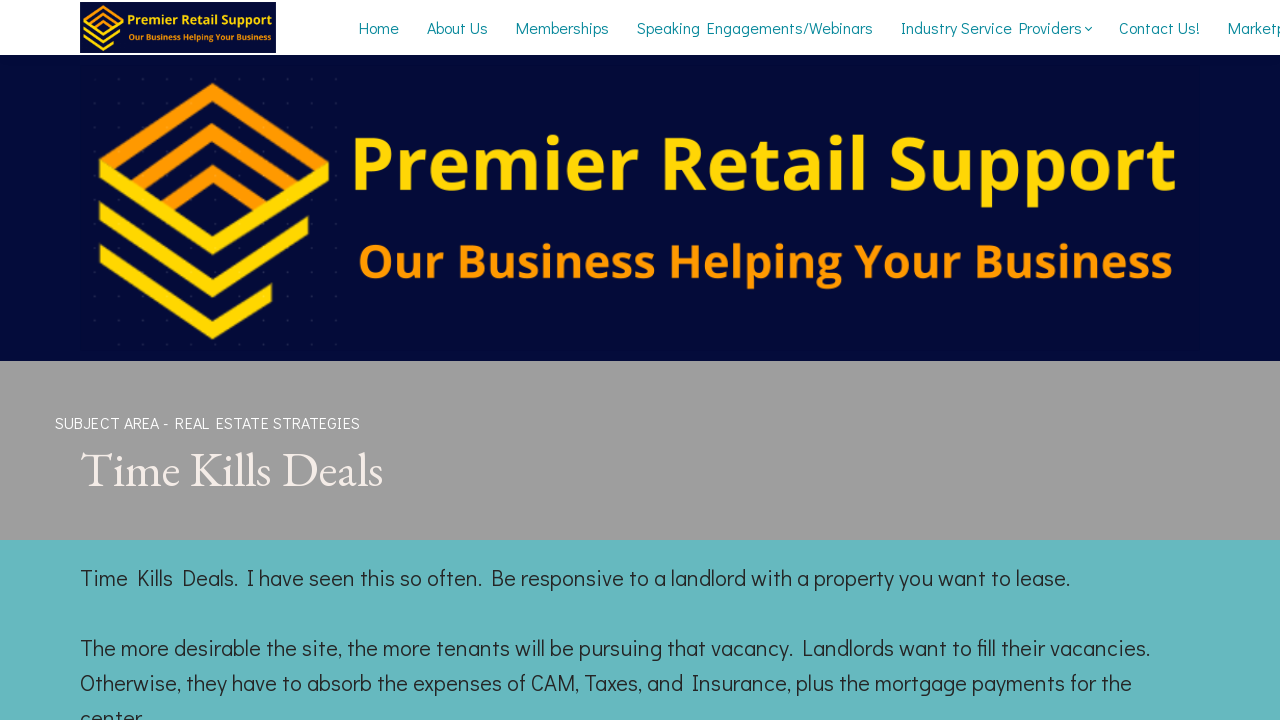

--- FILE ---
content_type: text/html;charset=UTF-8
request_url: https://premierretailsupport.com/time-kills-deals
body_size: 51761
content:

<!DOCTYPE html>
<html lang="en">
    <head>
        
    <title>Time Kills Deals</title>


     <meta charset="UTF-8"> 
     <meta name="viewport" content="width=device-width, initial-scale=1"> 
     <meta name="author" content="Premier Retail Support"> 
     <meta name="twitter:card" content="summary_large_image"> 
     <meta name="twitter:site" content="@"> 
     <meta name="twitter:title" content="Time Kills Deals"> 
     <meta name="twitter:image" content="https://lwfiles.mycourse.app/premierretailsupport-public/378d90c44fdc3929d8476361125f6842.png"> 
     <meta property="og:url" content="https://premierretailsupport.com/time-kills-deals"> 
     <meta property="og:title" content="Time Kills Deals"> 
     <meta property="og:type" content="website"> 
     <meta property="og:image" content="https://lwfiles.mycourse.app/premierretailsupport-public/378d90c44fdc3929d8476361125f6842.png"> 
     <meta property="og:site_name" content="Premier Retail Support"> 
     <meta property="article:publisher" content="https://www.facebook.com/profile.php?id=61573352341402"> 
     <meta name="csrf-token" content="1d00b49ae795cdd38154862fad5d54037cb24c6fcf166b783228cdf1c97a3441"> 

    <link rel="canonical" href="https://premierretailsupport.com/time-kills-deals"/>
		<link rel="icon" type="image/png" href="https://lwfiles.mycourse.app/premierretailsupport-public/cd321a72e9bcb16e9be2056c1dc5f3fc.png">
		<link rel="apple-touch-icon" type="image/png" href="https://lwfiles.mycourse.app/premierretailsupport-public/cd321a72e9bcb16e9be2056c1dc5f3fc.png">
		<script type='text/javascript'>var me=false;var environment='production';var imagePath='https://cdn.mycourse.app/v4.28.5';var server='//premierretailsupport.com/api/';var fileServer='https://api.us-e1.learnworlds.com/';var api='https://api.us-e1.learnworlds.com/';var lw_client='614e159ea771ca64c94a0d26';var serverImg='https://lwfiles.mycourse.app/premierretailsupport-public/';var subscriptionMode=false;var paymentsURL='https://premierretailsupport.com/payment?product_id=';var clientURL='//premierretailsupport.com';var SITENAME='Premier Retail Support';var WHITELABEL=false;var WHITELABEL_SETTINGS='{"learn_more_admin_disabled":false,"learn_more_others_disabled":false}';var BILLING='C';var SITE_AFFILIATES={"active":true,"commissionRate":20,"cookieExpiration":"60","maturation":"14","selfRegister":false,"displayAffiliateCustomers":false,"displayAffiliateLeads":false,"products":[{"id":"61715801182d02396233ca51","titleId":"prs-retail-support-program-1-year","productType":"Course"}],"paymentMethods":["paypal","other"],"agreement":"","minAffiliateCommissionStatus":"mature","afterLoginNavigation":{"type":"dashboard","url":"","page":{"title":"Home","slug":"home"}}};var LWSettings={"deactive_components":{"ebook":false},"components_settings":{"dailynews":{"categories":false},"posts":{"tips":false,"livecode":false}}};var LWClient={"promotions":true,"learning_programs_one_off":true,"learning_programs_subscriptions":true,"integrations":true,"advanced_integrations":true,"financial_gateways":true,"theming":true,"pages_templates":true,"pages_builder_starter":true,"course_unit_navigation_sequential":true,"pages_builder":true,"instructors":5,"affiliates":true,"question_bank":true,"certifications":true,"import_assessment_from_xls":true,"advanced_analytics":true,"free_courses":true,"private_courses":true,"private_enroll":true,"interactive_video":true,"gamification":true,"includes":true,"admins":true,"ebooks":true,"social":true,"multilanguage":true,"learning_programs_free":true,"learning_programs_private":true,"videouploader":true,"thank_you_page":true,"after_purchase_partial_settings":true,"after_purchase_settings":true,"video_subtitles":true,"video_skin":true,"video_elements_basic":true,"video_thumbnail":true,"video_on_click_actions":true,"video_on_show_actions":true,"integration_zoom":true,"integration_webex":true,"integration_google_meet":true,"integration_teams":true,"integration_calendly":true,"scorm":10,"graded_scorm":true,"analytics_simple_queries":true,"mobile_app_submit":true,"file_assignment_course_unit":true,"popups":9223372036854775807,"user_login_permission":true,"site_flavor_export":true,"site_flavor_import":true,"site_templates":2,"report_scheduled_tasks_allowed":0,"import_users":true,"import_tags":true,"new_assessment_marketing_form":true,"new_assessment_file_upload":true,"user_roles_assignable_user_roles":["admin","lwAdmin","user","61bb42d5e07e202700000009"],"user_roles_total_users_for_all_custom_roles":0,"qualification":true,"mobile_analytics":true,"funnels":15,"tag_manager":true,"domain_rename":true,"mass_mails":true,"digital_credentials":true,"user_progress_matrix":true,"after_login_pages_based_on_user_tag":true,"assessments_video_response_time":40,"assessments_audio_response_time":90,"assessments_file_upload_size":20,"site_allowed_num_sso_settings":3,"referrals":true,"user_groups_max_members":0};var oauthInfo='lw_client=614e159ea771ca64c94a0d26&access_token=';var assetsPath='https://cdn.mycourse.app/v4.28.5/_cdnAssets';var PAGES_IN_TOPBAR=[];var currencySymbol='$';var currencyCode='USD';var currencySymbolPosition='LEFT_SIGN_NO_SPACE';var currencyDecimalsSeparator='.';var currencyThousandsSeparator=',';var currencyDecimalsNum='2';var currencyUseVedic=false;var SOCIAL_LOGINS=["facebook","twitter","linkedin","google","apple"];var ACTIVE_SSO_CONNECTIONS=[];var LW_AUTH_ENABLED=true;var SCHOOL_LOGO='378d90c44fdc3929d8476361125f6842.png';var LOGIN_FORM_TEMPLATE='loginForm2';var LOGIN_FORM_IMAGE='';var LWPackage='pro_yearly_2';var GATEWAYS=["stripe"];var COURSE_CONTINUE_SETTING=false;var MOBILE_SETTINGS={"mobile_logo":"","mobile_site_name":"","mobile_landing_page":null,"mobile_description":"Login to start learning","mobile_social_facebook_text":"Sign in with Facebook","mobile_social_twitter_text":"Sign in with Twitter","mobile_social_linkedin_text":"Sign in with Linkedin","mobile_social_google_text":"Sign in with Google","disabled_signup_alert_title":"Registration Disabled","disabled_signup_alert_text":"Please visit the school page from your browser in order to register and then use the app to access your courses.","disabled_signup_label_translation":"Registration is unavailable while using the app","mobile_signup":false,"mobile_social_display":false,"mobile_display_free_courses":false,"mobile_display_paid_courses":false,"mobile_allow_purchase":false};var DP_SETTINGS={"type":"disabled","cookies":false,"marketing":false,"email":false,"deletion_request":false};var WEGLOT_ACTIVE=false;var DP_EU=false;var SITE_DISABLE_SIGNUP=false;var SITE_TRIGGER_USER_SIGNUP_ELIGIBILITY_CHECK=false;var ACTIVE_SITE_TEMPLATE='614e174908e724494946e85a';var SITE_SOCIAL_FACEBOOK='https://www.facebook.com/profile.php?id=61573352341402';var SITE_SOCIAL_TWITTER='';var SITE_SOCIAL_INSTAGRAM='https://www.instagram.com/premierretailsupport';var SITE_SOCIAL_YOUTUBE='https://www.youtube.com/@premierretailsupport';var SITE_SOCIAL_LINKEDIN='https://www.linkedin.com/company/premier-retail-support';var SITE_SOCIAL_PINTEREST='';var SITE_DISABLED_APPS=["dailynews","workpad","people"];var USER_CUSTOM_FIELDS=[{"active":true,"required":false,"name":"Phone Number","signup_name":"Phone Number","type":"text","key":"cf_phonenumber","autotag":false,"icon_id":"nameIcon","icon_class":"","user_value":null,"placeholder":null,"rows":3,"maxLength":"25","enable_validation":true,"constraint_rule":"telephone","validation_regex":"\/^[+]*[(]{0,1}[0-9]{1,4}[)]{0,1}[-\\s\\.0-9]*$\/","validation_fail_message":"Please enter a valid phone number.","checkbox_label":null,"formData":[{"type":"signup","data":{"label":"Phone Number","isVisible":true,"required":false,"placeholder":null,"formId":"default"}}],"visibleTo":["admin","instructor","seatManager","segment","user"],"editableBy":["admin","seatManager","user"]},{"active":true,"required":true,"name":"How Did You Hear About Us?","signup_name":"How Did You Hear About Us?","type":"dropdown","key":"cf_howdidyouhearaboutus","autotag":true,"icon_id":"nameIcon","icon_class":"","user_value":null,"placeholder":"select one","rows":3,"maxLength":100,"enable_validation":false,"constraint_rule":"custom","validation_regex":"\/\/","validation_fail_message":"","checkbox_label":null,"options":[{"field_name":"Advertisement","field_value":"Advertisement"},{"field_name":"Conference\/Convention","field_value":"Conference\/Convention"},{"field_name":"Direct Mail","field_value":"Direct Mail"},{"field_name":"Interview","field_value":"Interview"},{"field_name":"Email","field_value":"Email"},{"field_name":"Google\/Online Search","field_value":"Google\/Online Search"},{"field_name":"Linkedin","field_value":"Linkedin"},{"field_name":"Mailchimp Article","field_value":"Mailchimp Article"},{"field_name":"News Article","field_value":"News Article"},{"field_name":"Press Release","field_value":"Press Release"},{"field_name":"Referral","field_value":"Referral"},{"field_name":"Other","field_value":"Other"}],"formData":[{"type":"signup","data":{"label":"How Did You Hear About Us?","isVisible":true,"required":true,"placeholder":"select one","formId":"default"}}],"visibleTo":["admin","instructor","seatManager","segment","user"],"editableBy":["admin","seatManager","user"]},{"active":true,"required":false,"name":"Other","signup_name":"Other","type":"text","key":"cf_other","autotag":false,"icon_id":"nameIcon","icon_class":"","user_value":null,"placeholder":"If you selected Other, tell us where! Type it here.","rows":3,"maxLength":100,"enable_validation":false,"constraint_rule":"custom","validation_regex":"\/\/","validation_fail_message":"","checkbox_label":null,"formData":[{"type":"signup","data":{"label":"Other","isVisible":true,"required":false,"placeholder":"If you selected Other, tell us where! Type it here.","formId":"default"}}],"visibleTo":["admin","instructor","seatManager","segment","user"],"editableBy":["admin","seatManager","user"]}];var USER_SIGNUP_FIELDS=[{"active":true,"required":true,"type":"text","name":"username","order":"10","translationKey":"common.sign_up_what_name","placeholderTranslationKey":"common.sign_up_name"},{"active":true,"required":true,"type":"email","name":"email","order":"20","translationKey":"common.sign_up_what_email","placeholderTranslationKey":"common.sign_up_email"},{"active":true,"required":true,"type":"password","name":"password","order":"30","translationKey":"common.sign_up_what_password","placeholderTranslationKey":"common.sign_up_password"},{"active":true,"required":true,"name":"terms","order":"170","translationKey":"common.sign_up_termsaccept","link":"\/terms","translationKeyLink":"common.sign_up_terms","type":"terms"},{"active":true,"required":false,"name":"Phone Number","signup_name":"Phone Number","type":"text","key":"cf_phonenumber","autotag":false,"icon_id":"nameIcon","icon_class":"","user_value":null,"placeholder":null,"rows":3,"maxLength":"25","enable_validation":true,"constraint_rule":"telephone","validation_regex":"\/^[+]*[(]{0,1}[0-9]{1,4}[)]{0,1}[-\\s\\.0-9]*$\/","validation_fail_message":"Please enter a valid phone number.","checkbox_label":null,"formData":[{"type":"signup","data":{"label":"Phone Number","isVisible":true,"required":false,"placeholder":null,"formId":"default"}}],"visibleTo":["admin","instructor","seatManager","segment","user"],"editableBy":["admin","seatManager","user"],"translationKey":"","customField":true},{"active":true,"required":true,"name":"How Did You Hear About Us?","signup_name":"How Did You Hear About Us?","type":"dropdown","key":"cf_howdidyouhearaboutus","autotag":true,"icon_id":"nameIcon","icon_class":"","user_value":null,"placeholder":"select one","rows":3,"maxLength":100,"enable_validation":false,"constraint_rule":"custom","validation_regex":"\/\/","validation_fail_message":"","checkbox_label":null,"options":[{"name":"Advertisement","value":"Advertisement","isDefault":false},{"name":"Conference\/Convention","value":"Conference\/Convention","isDefault":false},{"name":"Direct Mail","value":"Direct Mail","isDefault":false},{"name":"Interview","value":"Interview","isDefault":false},{"name":"Email","value":"Email","isDefault":false},{"name":"Google\/Online Search","value":"Google\/Online Search","isDefault":false},{"name":"Linkedin","value":"Linkedin","isDefault":false},{"name":"Mailchimp Article","value":"Mailchimp Article","isDefault":false},{"name":"News Article","value":"News Article","isDefault":false},{"name":"Press Release","value":"Press Release","isDefault":false},{"name":"Referral","value":"Referral","isDefault":false},{"name":"Other","value":"Other","isDefault":false}],"formData":[{"type":"signup","data":{"label":"How Did You Hear About Us?","isVisible":true,"required":true,"placeholder":"select one","formId":"default"}}],"visibleTo":["admin","instructor","seatManager","segment","user"],"editableBy":["admin","seatManager","user"],"translationKey":"","customField":true},{"active":true,"required":false,"name":"Other","signup_name":"Other","type":"text","key":"cf_other","autotag":false,"icon_id":"nameIcon","icon_class":"","user_value":null,"placeholder":"If you selected Other, tell us where! Type it here.","rows":3,"maxLength":100,"enable_validation":false,"constraint_rule":"custom","validation_regex":"\/\/","validation_fail_message":"","checkbox_label":null,"formData":[{"type":"signup","data":{"label":"Other","isVisible":true,"required":false,"placeholder":"If you selected Other, tell us where! Type it here.","formId":"default"}}],"visibleTo":["admin","instructor","seatManager","segment","user"],"editableBy":["admin","seatManager","user"],"translationKey":"","customField":true}];var SITE_USER_FIRST_LAST_NAME_ENABLED=false;var SITE_USER_FIRST_LAST_NAME_REQUIRED_FIELDS='last_name';var SITE_REGISTRATION_TERMS={"active":true,"required":true};var STYLES_CUSTOM_FONTS=[];var INVOICE_ADDITIONAL=false;var INVOICE_ADDITIONAL_REQUIRED=false;var INVOICE_ADDITIONAL_AUTOFILLED=false;var INVOICE_ADDITIONAL_LABEL='';var INVOICE_ADDITIONAL_TITLE='';var FINANCIAL_BILLING_INFO={"active":true,"locked":{"bf_name":{"values":{"active":true,"required":true},"disable":{"active":true,"required":true},"integrations":["stripe"]},"bf_address":{"values":{"active":true,"required":true},"disable":{"active":true,"required":true},"integrations":["stripe"]},"bf_country":{"values":{"active":true,"required":true},"disable":{"active":true,"required":true},"integrations":["stripe"]},"bf_postalcode":{"values":{"active":true,"required":true},"disable":{"active":true,"required":true},"integrations":["stripe"]},"bf_city":{"values":{"active":true},"disable":{"active":true},"integrations":["stripe"]},"bf_brazilian_tax_id":{"values":{"active":true},"disable":{"active":true},"integrations":["stripe"]},"bf_brazilian_states":{"values":{"active":true},"disable":{"active":true},"integrations":["stripe"]}},"standard_enabled":true,"standard":[{"active":true,"required":true,"name":"Name","signup_name":null,"type":"text","key":"bf_name","icon_id":"nameIcon","icon_class":"","user_value":null,"placeholder":null,"enable_validation":false,"constraint_rule":"custom","validation_regex":"\/\/","validation_fail_message":"","checkbox_label":null,"isFullWidth":false},{"active":true,"required":true,"name":"Address","signup_name":null,"type":"text","key":"bf_address","icon_id":"nameIcon","icon_class":"","user_value":null,"placeholder":null,"enable_validation":false,"constraint_rule":"custom","validation_regex":"\/\/","validation_fail_message":"","checkbox_label":null,"isFullWidth":false},{"active":true,"required":true,"name":"City","signup_name":null,"type":"text","key":"bf_city","icon_id":"nameIcon","icon_class":"","user_value":null,"placeholder":null,"enable_validation":false,"constraint_rule":"custom","validation_regex":"\/\/","validation_fail_message":"","checkbox_label":null,"isFullWidth":false},{"active":true,"required":true,"name":"Postal code","signup_name":null,"type":"text","key":"bf_postalcode","icon_id":"nameIcon","icon_class":"","user_value":null,"placeholder":null,"enable_validation":false,"constraint_rule":"custom","validation_regex":"\/\/","validation_fail_message":"","checkbox_label":null,"isFullWidth":false},{"active":true,"required":true,"name":"Country","signup_name":null,"type":"dropdown","key":"bf_country","icon_id":"nameIcon","icon_class":"","user_value":null,"placeholder":null,"enable_validation":false,"constraint_rule":"custom","validation_regex":"\/\/","validation_fail_message":"","checkbox_label":null,"isFullWidth":false,"options":[{"field_name":"Afghanistan","field_value":"AF"},{"field_name":"\u00c5land Islands","field_value":"AX"},{"field_name":"Albania","field_value":"AL"},{"field_name":"Algeria","field_value":"DZ"},{"field_name":"American Samoa","field_value":"AS"},{"field_name":"Andorra","field_value":"AD"},{"field_name":"Angola","field_value":"AO"},{"field_name":"Anguilla","field_value":"AI"},{"field_name":"Antarctica","field_value":"AQ"},{"field_name":"Antigua and Barbuda","field_value":"AG"},{"field_name":"Argentina","field_value":"AR"},{"field_name":"Armenia","field_value":"AM"},{"field_name":"Aruba","field_value":"AW"},{"field_name":"Australia","field_value":"AU"},{"field_name":"Austria","field_value":"AT"},{"field_name":"Azerbaijan","field_value":"AZ"},{"field_name":"Bahamas","field_value":"BS"},{"field_name":"Bahrain","field_value":"BH"},{"field_name":"Bangladesh","field_value":"BD"},{"field_name":"Barbados","field_value":"BB"},{"field_name":"Belarus","field_value":"BY"},{"field_name":"Belgium","field_value":"BE"},{"field_name":"Belize","field_value":"BZ"},{"field_name":"Benin","field_value":"BJ"},{"field_name":"Bermuda","field_value":"BM"},{"field_name":"Bhutan","field_value":"BT"},{"field_name":"Bolivia, Plurinational State of","field_value":"BO"},{"field_name":"Bonaire, Sint Eustatius and Saba","field_value":"BQ"},{"field_name":"Bosnia and Herzegovina","field_value":"BA"},{"field_name":"Botswana","field_value":"BW"},{"field_name":"Bouvet Island","field_value":"BV"},{"field_name":"Brazil","field_value":"BR"},{"field_name":"British Indian Ocean Territory","field_value":"IO"},{"field_name":"Brunei Darussalam","field_value":"BN"},{"field_name":"Bulgaria","field_value":"BG"},{"field_name":"Burkina Faso","field_value":"BF"},{"field_name":"Burundi","field_value":"BI"},{"field_name":"Cambodia","field_value":"KH"},{"field_name":"Cameroon","field_value":"CM"},{"field_name":"Canada","field_value":"CA"},{"field_name":"Cape Verde","field_value":"CV"},{"field_name":"Cayman Islands","field_value":"KY"},{"field_name":"Central African Republic","field_value":"CF"},{"field_name":"Chad","field_value":"TD"},{"field_name":"Chile","field_value":"CL"},{"field_name":"China","field_value":"CN"},{"field_name":"Christmas Island","field_value":"CX"},{"field_name":"Cocos (Keeling) Islands","field_value":"CC"},{"field_name":"Colombia","field_value":"CO"},{"field_name":"Comoros","field_value":"KM"},{"field_name":"Congo","field_value":"CG"},{"field_name":"Congo, the Democratic Republic of the","field_value":"CD"},{"field_name":"Cook Islands","field_value":"CK"},{"field_name":"Costa Rica","field_value":"CR"},{"field_name":"C\u00f4te d'Ivoire","field_value":"CI"},{"field_name":"Croatia","field_value":"HR"},{"field_name":"Cuba","field_value":"CU"},{"field_name":"Cura\u00e7ao","field_value":"CW"},{"field_name":"Cyprus","field_value":"CY"},{"field_name":"Czech Republic","field_value":"CZ"},{"field_name":"Denmark","field_value":"DK"},{"field_name":"Djibouti","field_value":"DJ"},{"field_name":"Dominica","field_value":"DM"},{"field_name":"Dominican Republic","field_value":"DO"},{"field_name":"Ecuador","field_value":"EC"},{"field_name":"Egypt","field_value":"EG"},{"field_name":"El Salvador","field_value":"SV"},{"field_name":"Equatorial Guinea","field_value":"GQ"},{"field_name":"Eritrea","field_value":"ER"},{"field_name":"Estonia","field_value":"EE"},{"field_name":"Ethiopia","field_value":"ET"},{"field_name":"Falkland Islands (Malvinas)","field_value":"FK"},{"field_name":"Faroe Islands","field_value":"FO"},{"field_name":"Fiji","field_value":"FJ"},{"field_name":"Finland","field_value":"FI"},{"field_name":"France","field_value":"FR"},{"field_name":"French Guiana","field_value":"GF"},{"field_name":"French Polynesia","field_value":"PF"},{"field_name":"French Southern Territories","field_value":"TF"},{"field_name":"Gabon","field_value":"GA"},{"field_name":"Gambia","field_value":"GM"},{"field_name":"Georgia","field_value":"GE"},{"field_name":"Germany","field_value":"DE"},{"field_name":"Ghana","field_value":"GH"},{"field_name":"Gibraltar","field_value":"GI"},{"field_name":"Greece","field_value":"GR"},{"field_name":"Greenland","field_value":"GL"},{"field_name":"Grenada","field_value":"GD"},{"field_name":"Guadeloupe","field_value":"GP"},{"field_name":"Guam","field_value":"GU"},{"field_name":"Guatemala","field_value":"GT"},{"field_name":"Guernsey","field_value":"GG"},{"field_name":"Guinea","field_value":"GN"},{"field_name":"Guinea-Bissau","field_value":"GW"},{"field_name":"Guyana","field_value":"GY"},{"field_name":"Haiti","field_value":"HT"},{"field_name":"Heard Island and McDonald Islands","field_value":"HM"},{"field_name":"Holy See (Vatican City State)","field_value":"VA"},{"field_name":"Honduras","field_value":"HN"},{"field_name":"Hong Kong","field_value":"HK"},{"field_name":"Hungary","field_value":"HU"},{"field_name":"Iceland","field_value":"IS"},{"field_name":"India","field_value":"IN"},{"field_name":"Indonesia","field_value":"ID"},{"field_name":"Iran, Islamic Republic of","field_value":"IR"},{"field_name":"Iraq","field_value":"IQ"},{"field_name":"Ireland","field_value":"IE"},{"field_name":"Isle of Man","field_value":"IM"},{"field_name":"Israel","field_value":"IL"},{"field_name":"Italy","field_value":"IT"},{"field_name":"Jamaica","field_value":"JM"},{"field_name":"Japan","field_value":"JP"},{"field_name":"Jersey","field_value":"JE"},{"field_name":"Jordan","field_value":"JO"},{"field_name":"Kazakhstan","field_value":"KZ"},{"field_name":"Kenya","field_value":"KE"},{"field_name":"Kiribati","field_value":"KI"},{"field_name":"Korea, Democratic People's Republic of","field_value":"KP"},{"field_name":"Korea, Republic of","field_value":"KR"},{"field_name":"Kuwait","field_value":"KW"},{"field_name":"Kyrgyzstan","field_value":"KG"},{"field_name":"Lao People's Democratic Republic","field_value":"LA"},{"field_name":"Latvia","field_value":"LV"},{"field_name":"Lebanon","field_value":"LB"},{"field_name":"Lesotho","field_value":"LS"},{"field_name":"Liberia","field_value":"LR"},{"field_name":"Libya","field_value":"LY"},{"field_name":"Liechtenstein","field_value":"LI"},{"field_name":"Lithuania","field_value":"LT"},{"field_name":"Luxembourg","field_value":"LU"},{"field_name":"Macao","field_value":"MO"},{"field_name":"Macedonia, the former Yugoslav Republic of","field_value":"MK"},{"field_name":"Madagascar","field_value":"MG"},{"field_name":"Malawi","field_value":"MW"},{"field_name":"Malaysia","field_value":"MY"},{"field_name":"Maldives","field_value":"MV"},{"field_name":"Mali","field_value":"ML"},{"field_name":"Malta","field_value":"MT"},{"field_name":"Marshall Islands","field_value":"MH"},{"field_name":"Martinique","field_value":"MQ"},{"field_name":"Mauritania","field_value":"MR"},{"field_name":"Mauritius","field_value":"MU"},{"field_name":"Mayotte","field_value":"YT"},{"field_name":"Mexico","field_value":"MX"},{"field_name":"Micronesia, Federated States of","field_value":"FM"},{"field_name":"Moldova, Republic of","field_value":"MD"},{"field_name":"Monaco","field_value":"MC"},{"field_name":"Mongolia","field_value":"MN"},{"field_name":"Montenegro","field_value":"ME"},{"field_name":"Montserrat","field_value":"MS"},{"field_name":"Morocco","field_value":"MA"},{"field_name":"Mozambique","field_value":"MZ"},{"field_name":"Myanmar","field_value":"MM"},{"field_name":"Namibia","field_value":"NA"},{"field_name":"Nauru","field_value":"NR"},{"field_name":"Nepal","field_value":"NP"},{"field_name":"Netherlands","field_value":"NL"},{"field_name":"New Caledonia","field_value":"NC"},{"field_name":"New Zealand","field_value":"NZ"},{"field_name":"Nicaragua","field_value":"NI"},{"field_name":"Niger","field_value":"NE"},{"field_name":"Nigeria","field_value":"NG"},{"field_name":"Niue","field_value":"NU"},{"field_name":"Norfolk Island","field_value":"NF"},{"field_name":"Northern Mariana Islands","field_value":"MP"},{"field_name":"Norway","field_value":"NO"},{"field_name":"Oman","field_value":"OM"},{"field_name":"Pakistan","field_value":"PK"},{"field_name":"Palau","field_value":"PW"},{"field_name":"Palestinian Territory, Occupied","field_value":"PS"},{"field_name":"Panama","field_value":"PA"},{"field_name":"Papua New Guinea","field_value":"PG"},{"field_name":"Paraguay","field_value":"PY"},{"field_name":"Peru","field_value":"PE"},{"field_name":"Philippines","field_value":"PH"},{"field_name":"Pitcairn","field_value":"PN"},{"field_name":"Poland","field_value":"PL"},{"field_name":"Portugal","field_value":"PT"},{"field_name":"Puerto Rico","field_value":"PR"},{"field_name":"Qatar","field_value":"QA"},{"field_name":"R\u00e9union","field_value":"RE"},{"field_name":"Romania","field_value":"RO"},{"field_name":"Russian Federation","field_value":"RU"},{"field_name":"Rwanda","field_value":"RW"},{"field_name":"Saint Barth\u00e9lemy","field_value":"BL"},{"field_name":"Saint Helena, Ascension and Tristan da Cunha","field_value":"SH"},{"field_name":"Saint Kitts and Nevis","field_value":"KN"},{"field_name":"Saint Lucia","field_value":"LC"},{"field_name":"Saint Martin (French part)","field_value":"MF"},{"field_name":"Saint Pierre and Miquelon","field_value":"PM"},{"field_name":"Saint Vincent and the Grenadines","field_value":"VC"},{"field_name":"Samoa","field_value":"WS"},{"field_name":"San Marino","field_value":"SM"},{"field_name":"Sao Tome and Principe","field_value":"ST"},{"field_name":"Saudi Arabia","field_value":"SA"},{"field_name":"Senegal","field_value":"SN"},{"field_name":"Serbia","field_value":"RS"},{"field_name":"Seychelles","field_value":"SC"},{"field_name":"Sierra Leone","field_value":"SL"},{"field_name":"Singapore","field_value":"SG"},{"field_name":"Sint Maarten (Dutch part)","field_value":"SX"},{"field_name":"Slovakia","field_value":"SK"},{"field_name":"Slovenia","field_value":"SI"},{"field_name":"Solomon Islands","field_value":"SB"},{"field_name":"Somalia","field_value":"SO"},{"field_name":"South Africa","field_value":"ZA"},{"field_name":"South Georgia and the South Sandwich Islands","field_value":"GS"},{"field_name":"South Sudan","field_value":"SS"},{"field_name":"Spain","field_value":"ES"},{"field_name":"Sri Lanka","field_value":"LK"},{"field_name":"Sudan","field_value":"SD"},{"field_name":"Suriname","field_value":"SR"},{"field_name":"Svalbard and Jan Mayen","field_value":"SJ"},{"field_name":"Swaziland","field_value":"SZ"},{"field_name":"Sweden","field_value":"SE"},{"field_name":"Switzerland","field_value":"CH"},{"field_name":"Syrian Arab Republic","field_value":"SY"},{"field_name":"Taiwan","field_value":"TW"},{"field_name":"Tajikistan","field_value":"TJ"},{"field_name":"Tanzania, United Republic of","field_value":"TZ"},{"field_name":"Thailand","field_value":"TH"},{"field_name":"Timor-Leste","field_value":"TL"},{"field_name":"Togo","field_value":"TG"},{"field_name":"Tokelau","field_value":"TK"},{"field_name":"Tonga","field_value":"TO"},{"field_name":"Trinidad and Tobago","field_value":"TT"},{"field_name":"Tunisia","field_value":"TN"},{"field_name":"Turkey","field_value":"TR"},{"field_name":"Turkmenistan","field_value":"TM"},{"field_name":"Turks and Caicos Islands","field_value":"TC"},{"field_name":"Tuvalu","field_value":"TV"},{"field_name":"Uganda","field_value":"UG"},{"field_name":"Ukraine","field_value":"UA"},{"field_name":"United Arab Emirates","field_value":"AE"},{"field_name":"United Kingdom","field_value":"GB"},{"field_name":"United States","field_value":"US"},{"field_name":"United States Minor Outlying Islands","field_value":"UM"},{"field_name":"Uruguay","field_value":"UY"},{"field_name":"Uzbekistan","field_value":"UZ"},{"field_name":"Vanuatu","field_value":"VU"},{"field_name":"Venezuela, Bolivarian Republic of","field_value":"VE"},{"field_name":"Viet Nam","field_value":"VN"},{"field_name":"Virgin Islands, British","field_value":"VG"},{"field_name":"Virgin Islands, U.S.","field_value":"VI"},{"field_name":"Wallis and Futuna","field_value":"WF"},{"field_name":"Western Sahara","field_value":"EH"},{"field_name":"Yemen","field_value":"YE"},{"field_name":"Zambia","field_value":"ZM"},{"field_name":"Zimbabwe","field_value":"ZW"}]},{"active":false,"required":false,"name":"Business TAX ID","signup_name":null,"type":"text","key":"bf_taxid","icon_id":"nameIcon","icon_class":"","user_value":null,"placeholder":null,"enable_validation":false,"constraint_rule":"custom","validation_regex":"\/\/","validation_fail_message":"","checkbox_label":null,"isFullWidth":false}],"boleto":[{"active":true,"required":false,"name":"Brazilian Tax ID","signup_name":null,"type":"text","key":"bf_brazilian_tax_id","icon_id":"nameIcon","icon_class":"","user_value":null,"placeholder":null,"enable_validation":true,"constraint_rule":"custom","validation_regex":"\/^([0-9]{3}|[0-9]{2}).[0-9]{3}.[0-9]{3}([-][0-9]{2}|(\/([0-9]{4}\\-([0-9]{2}))))$\/","validation_fail_message":"Invalid Tax id format. Example 000.000.000-00 or 00.000.000\/0000-00","checkbox_label":null,"isFullWidth":false},{"active":true,"required":false,"name":"Brazilian State","signup_name":null,"type":"dropdown","key":"bf_brazilian_states","icon_id":"nameIcon","icon_class":"","user_value":null,"placeholder":null,"enable_validation":false,"constraint_rule":"custom","validation_regex":"\/\/","validation_fail_message":"","checkbox_label":null,"isFullWidth":false,"options":[{"field_name":"Acre","field_value":"AC"},{"field_name":"Alagoas","field_value":"AL"},{"field_name":"Amap\u00e1","field_value":"AP"},{"field_name":"Amazonas","field_value":"AM"},{"field_name":"Bahia","field_value":"BA"},{"field_name":"Cear\u00e1","field_value":"CE"},{"field_name":"Distrito Federal","field_value":"DF"},{"field_name":"Esp\u00edrito Santo","field_value":"ES"},{"field_name":"Goi\u00e1s","field_value":"GO"},{"field_name":"Maranh\u00e3o","field_value":"MA"},{"field_name":"Mato Grosso","field_value":"MT"},{"field_name":"Mato Grosso do Sul","field_value":"MS"},{"field_name":"Minas Gerais","field_value":"MG"},{"field_name":"Par\u00e1","field_value":"PA"},{"field_name":"Para\u00edba","field_value":"PB"},{"field_name":"Paran\u00e1","field_value":"PR"},{"field_name":"Pernambuco","field_value":"PE"},{"field_name":"Piau\u00ed","field_value":"PI"},{"field_name":"Rio de Janeiro","field_value":"RJ"},{"field_name":"Rio Grande do Norte","field_value":"RN"},{"field_name":"Rio Grande do Sul","field_value":"RS"},{"field_name":"Rond\u00f4nia","field_value":"RO"},{"field_name":"Roraima","field_value":"RR"},{"field_name":"Santa Catarina","field_value":"SC"},{"field_name":"S\u00e3o Paulo","field_value":"SP"},{"field_name":"Sergipe","field_value":"SE"},{"field_name":"Tocantins","field_value":"TO"}]}],"boleto_enabled":false,"fields":[]};var FINANCIAL_INVOICE_DISABLED=false;var TAX_SERVICE={"name":"","enabled":null,"has_billing_details":false,"has_checkout_tax_analysis":false,"has_stripe_tax_rates":false,"has_invoice_preview":false,"has_business_tax_validation":false,"throws_errors":false,"tax_behavior":null};var STRIPE_ACCOUNT_COUNTRY='US';var STRIPE_CONNECT_ACCOUNT_ID='acct_1KlGzmLNl1gD7scN';var ACTIVE_STRIPE_SOURCE_PAYMENT_METHODS=[];var FINANCIAL_STRIPE_BILLING_ADDRESS=false;var FINANCIAL_STRIPE_DISABLE_LINK=false;var FINANCIAL_STRIPE_VAT=false;var FINANCIAL_TERMS=false;var SCHOOL_SUPPORT={"teacher":{"id":"614e15a2a771ca64c94a0d39","username":"Leonard Ramirez"},"tech":{"id":"614e15a2a771ca64c94a0d39","username":"Leonard Ramirez"}};var currentSiteTemplateStyles={"typography":{"*":{"fontFamily":"Barlow"},"learnworlds-heading-large":{"fontFamily":"EB Garamond","fontWeight":"normal","fontSize":54,"letterSpacing":"0","lineHeight":1.25,"textTransform":"none"},"learnworlds-heading-normal":{"fontFamily":"EB Garamond","fontWeight":"normal","fontSize":48,"letterSpacing":"0","lineHeight":1.25,"textTransform":"none"},"learnworlds-heading-small":{"fontFamily":"EB Garamond","fontWeight":"normal","fontSize":38,"letterSpacing":"0","lineHeight":1.25,"textTransform":"none"},"learnworlds-subheading-large":{"fontFamily":"EB Garamond","fontWeight":"normal","fontSize":48,"letterSpacing":"0","lineHeight":1.3,"textTransform":"none"},"learnworlds-subheading-normal":{"fontFamily":"EB Garamond","fontWeight":"normal","fontSize":38,"letterSpacing":"0","lineHeight":1.35,"textTransform":"none"},"learnworlds-subheading-small":{"fontFamily":"EB Garamond","fontWeight":"normal","fontSize":23,"letterSpacing":"0","lineHeight":1.35,"textTransform":"none"},"learnworlds-heading3-large":{"fontFamily":"EB Garamond","fontWeight":"normal","fontSize":38,"letterSpacing":"0","lineHeight":1.4,"textTransform":"none"},"learnworlds-heading3-normal":{"fontFamily":"EB Garamond","fontWeight":"normal","fontSize":23,"letterSpacing":"0","lineHeight":1.4,"textTransform":"none"},"learnworlds-heading3-small":{"fontFamily":"EB Garamond","fontWeight":"normal","fontSize":18,"letterSpacing":"0","lineHeight":1.4,"textTransform":"none"},"learnworlds-heading4-large":{"fontFamily":"EB Garamond","fontWeight":"normal","fontSize":23,"letterSpacing":"0","lineHeight":1.55,"textTransform":"none"},"learnworlds-heading4-normal":{"fontFamily":"EB Garamond","fontWeight":"normal","fontSize":18,"letterSpacing":"0","lineHeight":1.55,"textTransform":"none"},"learnworlds-heading4-small":{"fontFamily":"EB Garamond","fontWeight":"normal","fontSize":14,"letterSpacing":"0","lineHeight":1.5,"textTransform":"none"},"learnworlds-main-text-huge":{"fontFamily":"Didact Gothic","fontWeight":"bold","fontSize":32,"letterSpacing":"0","lineHeight":1.25,"textTransform":"none"},"learnworlds-main-text-very-large":{"fontFamily":"Didact Gothic","fontSize":26,"fontWeight":"normal","letterSpacing":"0","lineHeight":1.35,"textTransform":"none"},"learnworlds-main-text-large":{"fontFamily":"Didact Gothic","fontSize":22,"fontWeight":"normal","letterSpacing":"0","lineHeight":1.6,"textTransform":"none"},"learnworlds-main-text-normal":{"fontFamily":"Didact Gothic","fontWeight":"normal","fontSize":17,"letterSpacing":"0","lineHeight":1.65,"textTransform":"none"},"learnworlds-main-text-small":{"fontFamily":"Didact Gothic","fontSize":15,"fontWeight":"normal","letterSpacing":"0","lineHeight":1.65,"textTransform":"none"},"learnworlds-main-text-very-small":{"fontFamily":"Didact Gothic","fontSize":13,"fontWeight":"normal","letterSpacing":"0","lineHeight":1.7,"textTransform":"none"},"learnworlds-main-text-tiny":{"fontFamily":"Didact Gothic","fontSize":10,"fontWeight":"normal","letterSpacing":"0","lineHeight":1.7,"textTransform":"none"},"learnworlds-overline-text":{"fontFamily":"Didact Gothic","fontWeight":"normal","fontSize":"16","letterSpacing":"0.1","lineHeight":"1.55","textTransform":"uppercase"},"learnworlds-quote-text":{"fontFamily":"Didact Gothic","fontSize":32,"fontWeight":"normal","letterSpacing":"0","lineHeight":"1.55","textTransform":"none"},"learnworlds-size-small":{"paddingBottom":70,"paddingTop":70},"learnworlds-size-normal":{"paddingBottom":120,"paddingTop":120},"learnworlds-size-large":{"paddingBottom":180,"paddingTop":180},"learnworlds-size-extra-large":{"paddingBottom":220,"paddingTop":220}},"input":{"learnworlds-button-large":{"fontFamily":"Didact Gothic","fontWeight":"normal","fontSize":18,"letterSpacing":"0","textTransform":"none","borderRadius":36,"paddingTop":20,"paddingRight":60,"paddingBottom":20,"paddingLeft":60},"learnworlds-button-normal":{"fontFamily":"Didact Gothic","fontWeight":"normal","fontSize":16,"letterSpacing":"0","textTransform":"none","borderRadius":30,"paddingTop":15,"paddingRight":45,"paddingBottom":15,"paddingLeft":45},"learnworlds-button-small":{"fontFamily":"Didact Gothic","fontWeight":"normal","fontSize":13,"letterSpacing":"0","textTransform":"none","borderRadius":22,"paddingTop":11,"paddingRight":32,"paddingBottom":11,"paddingLeft":32},"learnworlds-input-large":{"fontFamily":"Didact Gothic","fontWeight":"normal","fontSize":18,"letterSpacing":"0","textTransform":"none","borderRadius":36,"paddingTop":20,"paddingRight":24,"paddingBottom":20,"paddingLeft":24},"learnworlds-input-normal":{"fontFamily":"Didact Gothic","fontWeight":"normal","fontSize":16,"letterSpacing":"0","textTransform":"none","borderRadius":30,"paddingTop":15,"paddingRight":24,"paddingBottom":15,"paddingLeft":24},"learnworlds-input-small":{"fontFamily":"Didact Gothic","fontWeight":"normal","fontSize":13,"letterSpacing":"0","textTransform":"none","borderRadius":22,"paddingTop":11,"paddingRight":22,"paddingBottom":11,"paddingLeft":22}},"colors":{"lw-brand-bg":{"color":"#07889B","textType":"light","lessVars":{"brand-color":"#07889B","text-over-brandbg-color":"@light-text-color"}},"lw-dark-bg":{"color":"#04606D","textType":"light","lessVars":{"dark-bg-color":"#04606D","text-over-darkbg-color":"@light-text-color"}},"lw-light-bg":{"color":"#F4ECE7","textType":"dark","lessVars":{"light-bg-color":"#F4ECE7","text-over-lightbg-color":"@dark-text-color"}},"lw-brand-accent1-bg":{"color":"#E37222","textType":"dark","lessVars":{"brand-accent1-color":"#E37222","text-over-brandaccent1bg-color":"@dark-text-color"}},"lw-brand-accent2-bg":{"color":"#66B9BF","textType":"dark","lessVars":{"brand-accent2-color":"#66B9BF","text-over-brandaccent2bg-color":"@dark-text-color"}},"lw-light-text":{"color":"#F4ECE7","lessVars":{"lw-light-text":"#ffffff","light-text-color":"#F4ECE7"}},"lw-dark-text":{"color":"#252525","lessVars":{"lw-dark-text":"#18364A","dark-text-color":"#252525"}},"lw-body-bg":{"color":"#FFFFFF","textType":"dark","lessVars":{"body-bg":"#ffffff","body-bg-color":"#FFFFFF","text-over-bodybg-color":"@dark-text-color"}},"lw-link-text":{"color":"#252525","lessVars":{"link-text-color":"#252525"}}},"fonts":["EB Garamond","Didact Gothic","Oswald","Open Sans Condensed"]};var admins_commission=false;var assessments_video_response_time=40;var assessments_audio_response_time=90;var assessments_file_upload_size=20;var COMPANION_URL='https://medialibrary.mycourse.app';var ECOMMERCE_SETTINGS={"cartEnabled":false,"floatingCartEnabled":false,"floatingCartIconVisibilityMode":"whenCartIsNotEmpty","floatingCartIconSize":"medium","floatingCartIconPosition":"top","gifts":{"active":false,"showButtonInCoursePage":false,"showButtonInCourseCatalog":false},"licenses":{"active":false,"showButtonInCoursePage":false,"showButtonInCourseCatalog":false}};var dateFormat={"short":"MM-DD-YYYY","shortWithTime":"MM-DD-YYYY HH:mm","long":"MMMM DD, YYYY","longWithTime":"MMMM DD, YYYY HH:mm"};var site_enable_contextual_cookies=false;var SITE_PASSWORD_SETTINGS={"has_unmask_enabled":false,"has_confirm_enabled":false,"minimum_characters":"6","maximum_characters":"50","check_uppercase":false,"check_lowercase":false,"check_digit":false,"check_special_chars":false};var userImpersonation=false;var activeSiteTemplate='614e174908e724494946e85a';</script>
		<script type='text/javascript'>var pageState={"id":"622603810933a627a649c8c5","slug":"time-kills-deals","pageSource":null,"sections":{"section_1643928132755_275":{"sectionType":"section","sectionId":"section_1643928132755_275","styles":{"desktop":{"#section_1643928132755_275":{"backgroundColor":"#040c3b","paddingTop":"10px","paddingBottom":"10px"}}},"anchor":"","videoMediaData":{"params":{"autoplay":true,"mute":true,"loop":false,"popup":false}},"embedMediaData":null,"imageMediaData":null,"svgMediaData":null,"selectedMedia":null,"version":"v1","responsiveHeightClass":{"desktop":"learnworlds-size-small","tablet-portrait":"","tablet-landscape":"","smartphone-portrait":"","smartphone-landscape":""},"responsiveAlignmentClass":{"desktop":"","tablet-portrait":"","tablet-landscape":"","smartphone-portrait":"","smartphone-landscape":""},"itemVisibilitySettings":null},"section_1643927412144_2528":{"sectionType":"section","sectionId":"section_1643927412144_2528","styles":{"desktop":{"#section_1643927412144_2528":{"paddingTop":"20px","paddingBottom":"0px","backgroundColor":"#9e9e9e"}}},"anchor":"","videoMediaData":{"params":{"autoplay":true,"mute":true,"loop":false,"popup":false}},"embedMediaData":null,"imageMediaData":null,"svgMediaData":null,"selectedMedia":null,"version":"v1","responsiveHeightClass":{"desktop":"","tablet-portrait":"","tablet-landscape":"","smartphone-portrait":"","smartphone-landscape":""},"responsiveAlignmentClass":{"desktop":"","tablet-portrait":"","tablet-landscape":"","smartphone-portrait":"","smartphone-landscape":""},"itemVisibilitySettings":null},"section_1646059159280_371":{"sectionType":"section","sectionId":"section_1646059159280_371","styles":{"desktop":{"#section_1646059159280_371":{"paddingTop":"20px","paddingBottom":"40px"}}},"anchor":"","videoMediaData":{"params":{"autoplay":true,"mute":true,"loop":false,"popup":false}},"embedMediaData":null,"imageMediaData":null,"svgMediaData":null,"selectedMedia":null,"version":"v1","responsiveHeightClass":{"desktop":"","tablet-portrait":"","tablet-landscape":"","smartphone-portrait":"","smartphone-landscape":""},"responsiveAlignmentClass":{"desktop":"","tablet-portrait":"","tablet-landscape":"","smartphone-portrait":"","smartphone-landscape":""},"itemVisibilitySettings":null}},"elements":{"el_1643928132754_272":{"elementType":"column-wrapper","elementId":"el_1643928132754_272","styles":null,"linkData":[],"responsiveAlignmentClass":{"desktop":"","tablet-portrait":"","tablet-landscape":"","smartphone-portrait":"","smartphone-landscape":""},"responsiveColumnGutterClass":{"desktop":"","tablet-portrait":"","tablet-landscape":"","smartphone-portrait":"","smartphone-landscape":""},"responsiveColumnsWrapperTypeClass":{"desktop":"","tablet-portrait":"","tablet-landscape":"","smartphone-portrait":"","smartphone-landscape":""},"itemVisibilitySettings":null},"el_1643928132754_273":{"elementType":"column","elementId":"el_1643928132754_273","styles":null,"linkData":[],"selectedMedia":"","imageMediaData":null,"svgMediaData":null,"responsiveAlignmentClass":{"desktop":"","tablet-portrait":"","tablet-landscape":"","smartphone-portrait":"","smartphone-landscape":""},"itemVisibilitySettings":null,"animationData":null},"el_1643928132754_274":{"version":"v1","elementType":"image","elementId":"el_1643928132754_274","styles":{"desktop":{"#el_1643928132754_274":{"width":"1140px","height":"auto"}}},"linkData":[],"visibility":"","imageMediaData":{"title":"PRS LOGO - LARGE   012422","tags":[],"width":1120,"height":286,"size":82,"name":"\/46e912707027d45d065b56536fef203b.png","access":"public","created":1643057712.926031,"modified":1643057712.926031,"id":"61ef1230bcf8315d7f087dfe","link":"https:\/\/lwfiles.mycourse.app\/premierretailsupport-public\/46e912707027d45d065b56536fef203b.png","link_small":"https:\/\/api-lw14.learnworlds.com\/imagefile\/https:\/\/lwfiles.mycourse.app\/premierretailsupport-public\/46e912707027d45d065b56536fef203b.png?client_id=614e159ea771ca64c94a0d26&width=350&height=0","modifiedF":"2022-01-24 22:55:12"},"responsiveSelfAlignmentClass":{"desktop":"","tablet-portrait":"","tablet-landscape":"","smartphone-portrait":"","smartphone-landscape":""},"itemVisibilitySettings":null},"el_1643927412184_2540":{"elementType":"column-wrapper","elementId":"el_1643927412184_2540","styles":null,"linkData":[],"responsiveAlignmentClass":{"desktop":"","tablet-portrait":"","tablet-landscape":"","smartphone-portrait":"","smartphone-landscape":""},"responsiveColumnGutterClass":{"desktop":"","tablet-portrait":"","tablet-landscape":"","smartphone-portrait":"","smartphone-landscape":""},"responsiveColumnsWrapperTypeClass":{"desktop":"","tablet-portrait":"","tablet-landscape":"","smartphone-portrait":"","smartphone-landscape":""},"itemVisibilitySettings":null},"el_1643929123525_415":{"version":"v1","elementType":"text","elementId":"el_1643929123525_415","styles":null,"linkData":[],"visibility":""},"el_1643927412187_2543":{"elementType":"column-wrapper","elementId":"el_1643927412187_2543","styles":null,"linkData":[],"responsiveAlignmentClass":{"desktop":"","tablet-portrait":"","tablet-landscape":"","smartphone-portrait":"","smartphone-landscape":""},"responsiveColumnGutterClass":{"desktop":"","tablet-portrait":"","tablet-landscape":"","smartphone-portrait":"","smartphone-landscape":""},"responsiveColumnsWrapperTypeClass":{"desktop":"","tablet-portrait":"","tablet-landscape":"","smartphone-portrait":"","smartphone-landscape":""},"itemVisibilitySettings":null},"el_1643927412194_2548":{"elementType":"column-wrapper","elementId":"el_1643927412194_2548","styles":null,"linkData":[],"responsiveAlignmentClass":{"desktop":"","tablet-portrait":"","tablet-landscape":"","smartphone-portrait":"","smartphone-landscape":""},"responsiveColumnGutterClass":{"desktop":"","tablet-portrait":"","tablet-landscape":"","smartphone-portrait":"","smartphone-landscape":""},"responsiveColumnsWrapperTypeClass":{"desktop":"","tablet-portrait":"","tablet-landscape":"","smartphone-portrait":"","smartphone-landscape":""},"itemVisibilitySettings":null},"el_1643927412185_2541":{"elementType":"column","elementId":"el_1643927412185_2541","styles":null,"linkData":[],"selectedMedia":"","imageMediaData":null,"svgMediaData":null,"responsiveAlignmentClass":{"desktop":"","tablet-portrait":"","tablet-landscape":"","smartphone-portrait":"","smartphone-landscape":""},"itemVisibilitySettings":null},"el_1643927412189_2544":{"elementType":"column","elementId":"el_1643927412189_2544","styles":null,"linkData":[],"selectedMedia":"","imageMediaData":null,"svgMediaData":null,"responsiveAlignmentClass":{"desktop":"","tablet-portrait":"","tablet-landscape":"","smartphone-portrait":"","smartphone-landscape":""},"itemVisibilitySettings":null},"el_1646059745950_461":{"elementType":"column","elementId":"el_1646059745950_461","styles":null,"linkData":[],"selectedMedia":"","imageMediaData":null,"svgMediaData":null,"responsiveAlignmentClass":{"desktop":"","tablet-portrait":"","tablet-landscape":"","smartphone-portrait":"","smartphone-landscape":""},"itemVisibilitySettings":null},"el_1643927412195_2549":{"elementType":"column","elementId":"el_1643927412195_2549","styles":null,"linkData":[],"selectedMedia":"","imageMediaData":null,"svgMediaData":null,"responsiveAlignmentClass":{"desktop":"","tablet-portrait":"","tablet-landscape":"","smartphone-portrait":"","smartphone-landscape":""},"itemVisibilitySettings":null},"el_1643927412190_2545":{"version":"v1","elementType":"text","elementId":"el_1643927412190_2545","styles":null,"linkData":[],"visibility":""},"el_1646059200866_398":{"elementType":"column-wrapper","elementId":"el_1646059200866_398","styles":null,"linkData":[],"responsiveAlignmentClass":{"desktop":"","tablet-portrait":"","tablet-landscape":"","smartphone-portrait":"","smartphone-landscape":""},"responsiveColumnGutterClass":{"desktop":"","tablet-portrait":"","tablet-landscape":"","smartphone-portrait":"","smartphone-landscape":""},"responsiveColumnsWrapperTypeClass":{"desktop":"","tablet-portrait":"","tablet-landscape":"","smartphone-portrait":"","smartphone-landscape":""},"itemVisibilitySettings":null},"el_1646059159291_377":{"elementType":"column","elementId":"el_1646059159291_377","styles":null,"linkData":[],"selectedMedia":"","imageMediaData":null,"svgMediaData":null,"responsiveAlignmentClass":{"desktop":"","tablet-portrait":"","tablet-landscape":"","smartphone-portrait":"","smartphone-landscape":""},"itemVisibilitySettings":null,"animationData":null},"el_1646059210417_403":{"version":"v1","elementType":"text","elementId":"el_1646059210417_403","styles":null,"linkData":[],"visibility":""},"el_1646630794580_788":{"elementType":"button-wrapper","elementId":"el_1646630794580_788","styles":null,"linkData":[],"responsiveAlignmentClass":{"desktop":"learnworlds-align-right","tablet-portrait":"","tablet-landscape":"","smartphone-portrait":"","smartphone-landscape":""},"itemVisibilitySettings":null},"el_1646630794577_786":{"elementType":"button","elementId":"el_1646630794577_786","styles":{"desktop":{"#el_1646630794577_786":{"borderTopLeftRadius":"50px","borderTopRightRadius":"50px","borderBottomLeftRadius":"50px","borderBottomRightRadius":"50px","borderColor":"#ffffff","color":"#ffffff","borderLeftWidth":"1px","borderBottomWidth":"1px","borderTopStyle":"solid","borderRightStyle":"solid","borderBottomStyle":"solid","borderLeftStyle":"solid","borderTopWidth":"1px","borderRightWidth":"1px"}}},"linkData":{"linkType":"pagelink","linkTo":"real-estate-strategies","linkToExtra":"","linkOpen":"default"},"size":"normal","responsiveButtonWidthClass":{"desktop":"auto-width","tablet-portrait":"","tablet-landscape":"","smartphone-portrait":"","smartphone-landscape":""},"itemVisibilitySettings":null},"el_1646630794577_784":{"version":"v1","elementType":"text","elementId":"el_1646630794577_784","styles":null,"linkData":[],"visibility":""},"el_1646630794577_785":{"version":"v1","elementType":"icon","elementId":"el_1646630794577_785","styles":{"desktop":{"#el_1646630794577_785":{"font-size":"25px"}}},"linkData":[],"visibility":"","responsiveSelfAlignmentClass":{"desktop":"","tablet-portrait":"","tablet-landscape":"","smartphone-portrait":"","smartphone-landscape":""},"itemVisibilitySettings":null}},"components":[],"topbar":null,"has_single_topbar_status":false,"has_single_footer_status":true,"footer":null,"type":"page","responsive_font_scale":{"desktop":100,"tablet-portrait":90,"smartphone-portrait":100,"tablet-landscape":100,"smartphone-landscape":80},"additionalData":[],"funnelId":null,"ebookData":null,"courseTitleId":null};</script>
		<script type='text/javascript'>var pagePopups=[];</script>
		<script type='text/javascript'>var pageGroups=["empty"];</script>
		<script type='text/javascript'>var globalTopbar={"logged-in":{"sectionId":"section_1564405797906_0","components":{"component_1593094758262_3":{"componentType":"hamburger-menu","componentId":"component_1593094758262_3","styles":null,"animationData":null,"visibility":"","userTags":"","itemVisibilitySettings":null,"version":"v1"},"component_11111111111_0":{"componentType":"navigation-menu","componentId":"component_11111111111_0","template":"navigationMenu1","styles":null,"activeLinkDisplay":"1","menuLinksAppearance":"textOnly","menuLinksSize":"","items":[{"id":"menuItem10","inHamburger":true,"label":"Subject Areas","linkData":{"linkType":"pagelink","linkTo":"start","linkToExtra":"","linkOpen":"default","href":"\/start"},"subItems":[]},{"label":"SiteMap","addControls":true,"appearance":"","editControls":true,"subItems":[],"isOpen":false,"linkData":{"linkType":"pagelink","linkTo":"prs-toc","linkToExtra":"","linkOpen":"default","href":"\/prs-toc"},"inHamburger":true,"id":"menuItem_1645449506788_455","borderRadius":0},{"label":"Questions? Contact Us!","addControls":true,"appearance":"","editControls":true,"subItems":[],"isOpen":false,"linkData":{"linkType":"pagelink","linkTo":"interactive-support","linkToExtra":"","linkOpen":"default","href":"\/interactive-support"},"inHamburger":true,"id":"menuItem_1643979826011_308","borderRadius":0}],"hoverEnabled":true,"hoverEffect":"","fontWeight":0,"fontSize":1.6,"letterSpacing":0,"animationData":null,"visibility":"","userTags":"","itemVisibilitySettings":null},"component_1634747759936_54":{"componentType":"navigation-menu","componentId":"component_1634747759936_54","template":"navigationMenu1","styles":null,"hoverEnabled":true,"hoverEffect":"","activeLinkDisplay":true,"fontWeight":0,"fontSize":0,"letterSpacing":0,"menuLinksAppearance":"textOnly","menuLinksSize":"","items":[{"id":"menuItem20","appearance":"roundedOutline","inHamburger":true,"label":"Sign out","linkData":{"linkType":"signout","href":false}}],"itemVisibilitySettings":null}},"sticksOnScroll":true,"transparentBackground":"","hidden":"","content":"<section class=\"js-learnworlds-section learnworlds-section lw-topbar lw-body-bg stretched-bg js-change-image-node sticky-topbar\" data-section-id=\"topbar6\" data-magic=\"background-image\" id=\"section_1564405797906_0\">\n\n    <div class=\"lw-h-row js-same-content-wrapper\">\n\n        <div class=\"learnworlds-section-content js-learnworlds-section-content wide\">\n            <div class=\"lw-cols js-same-content-wrapper\" data-node-type=\"columnWrapper\" id=\"el_1634747759939_56\">\n\n                <div class=\"lw-topbar-logo-col col flex-item with-flexible-parts ai-s flex-none justify-content-flex-start js-same-content-child\" data-node-type=\"column\" id=\"el_1593094758411_20\">\n                    <div class=\"lw-topbar-logo-wrapper flex-item with-flexible-parts va-c\">\n                        <a class=\"js-linked-node\" href=\"\/home\"><img class=\"learnworlds-element lw-logo js-change-image-node cursor-pointer\" data-node-type=\"image\" data-magic=\"image\" src=\"https:\/\/lwfiles.mycourse.app\/premierretailsupport-public\/46e912707027d45d065b56536fef203b.png\" id=\"el_1593094758413_21\"><\/a>\n                    <\/div>\n                <\/div>\n\n                <div class=\"hide-tp hide-sl hide-sp col flex-item with-flexible-parts ai-s flex-1 learnworlds-align-center justify-content-center js-same-content-child\" data-node-type=\"column\" id=\"el_1593094758419_22\">\n                    <div class=\"flex-item with-flexible-parts va-c\">\n                        <div class=\"lw-topbar-menu-wrapper col flex-item flexible-cnt-wrapper js-lw-flexible-wrapper js-component link-distance-wide\" data-node-type=\"navigation-menu\" id=\"component_11111111111_0\" data-random-render-menu-component=\"menu_component_1769186796952_378\">\n<nav class=\"lw-topbar-menu  with-hover      \">\n\t<ul class=\"lw-topbar-options with-flexible-parts align-items-center\">\n\t\t\n\n\t\t\t\n\t\t\t\t\n\t\t\t\n\n\t\t\t\n\t\t\t\t\n\t\t\t\n\n\t\t\t\n\t\t\t\t\n\t\t\t\n\n\t\t\t\n\n\t\t\t\n\n\n\t\t\t<li class=\"lw-topbar-option\">\n\t\t\t\t\n\t\t\t\t\t<a id=\"menuItem10\" style=\"font-size:1.6rem;\" href=\"\/start\" class=\"lw-topbar-option-link learnworlds-main-text-normal js-menu-item lw-brand-text text-only  js-linked-node\" data-interactive-link-type=\"pagelink\" data-interactive-link-var1=\"start\" data-interactive-link-var2=\"\" data-interactive-link-window=\"default\">\n\t\t\t\t\t\t<span class=\"lw-topbar-option-link-lbl nowrap\">Subject Areas<\/span>\n\t\t\t\t\t\t\n\t\t\t\t\t<\/a>\n\t\t\t\t\n\n\t\t\t\t\n\t\t\t\t\t\n\t\t\t\t\n\n\t\t\t\t\n\t\t\t<\/li>\n\t\t\n\n\t\t\t\n\t\t\t\t\n\t\t\t\n\n\t\t\t\n\t\t\t\t\n\t\t\t\n\n\t\t\t\n\t\t\t\t\n\t\t\t\n\n\t\t\t\n\n\t\t\t\n\n\n\t\t\t<li class=\"lw-topbar-option\">\n\t\t\t\t\n\t\t\t\t\t<a id=\"menuItem_1645449506788_455\" style=\"font-size:1.6rem;\" href=\"\/prs-toc\" class=\"lw-topbar-option-link learnworlds-main-text-normal js-menu-item lw-brand-text text-only  js-linked-node\" data-interactive-link-type=\"pagelink\" data-interactive-link-var1=\"prs-toc\" data-interactive-link-var2=\"\" data-interactive-link-window=\"default\">\n\t\t\t\t\t\t<span class=\"lw-topbar-option-link-lbl nowrap\">SiteMap<\/span>\n\t\t\t\t\t\t\n\t\t\t\t\t<\/a>\n\t\t\t\t\n\n\t\t\t\t\n\t\t\t\t\t\n\t\t\t\t\n\n\t\t\t\t\n\t\t\t<\/li>\n\t\t\n\n\t\t\t\n\t\t\t\t\n\t\t\t\n\n\t\t\t\n\t\t\t\t\n\t\t\t\n\n\t\t\t\n\t\t\t\t\n\t\t\t\n\n\t\t\t\n\n\t\t\t\n\n\n\t\t\t<li class=\"lw-topbar-option\">\n\t\t\t\t\n\t\t\t\t\t<a id=\"menuItem_1643979826011_308\" style=\"font-size:1.6rem;\" href=\"\/interactive-support\" class=\"lw-topbar-option-link learnworlds-main-text-normal js-menu-item lw-brand-text text-only  js-linked-node\" data-interactive-link-type=\"pagelink\" data-interactive-link-var1=\"interactive-support\" data-interactive-link-var2=\"\" data-interactive-link-window=\"default\">\n\t\t\t\t\t\t<span class=\"lw-topbar-option-link-lbl nowrap\">Questions? Contact Us!<\/span>\n\t\t\t\t\t\t\n\t\t\t\t\t<\/a>\n\t\t\t\t\n\n\t\t\t\t\n\t\t\t\t\t\n\t\t\t\t\n\n\t\t\t\t\n\t\t\t<\/li>\n\t\t\n\t<\/ul>\n<\/nav>\n<\/div>\n                    <\/div>\n                <\/div>\n\n                <div class=\"hide-tp hide-sl hide-sp col flex-item with-flexible-parts ai-s flex-none learnworlds-align-right justify-content-flex-end js-same-content-child\" data-node-type=\"column\" id=\"el_1593094758422_23\">\n                    <div class=\"flex-item with-flexible-parts va-c\"> \n                        <div class=\"lw-topbar-menu-wrapper flexible-cnt-wrapper js-lw-flexible-wrapper js-component link-distance-normal\" data-node-type=\"navigation-menu\" id=\"component_1634747759936_54\" data-random-render-menu-component=\"menu_component_1769186796953_379\">\n<nav class=\"lw-topbar-menu  with-hover      \">\n\t<ul class=\"lw-topbar-options with-flexible-parts align-items-center\">\n\t\t\n\n\t\t\t\n\t\t\t\t\n\t\t\t\n\n\t\t\t\n\t\t\t\t\n\t\t\t\n\n\t\t\t\n\t\t\t\t\n\t\t\t\n\n\t\t\t\n\n\t\t\t\n\n\n\t\t\t<li class=\"lw-topbar-option\">\n\t\t\t\t\n\t\t\t\t\t<a id=\"menuItem20\" style=\"\" href=\"\/signout\" class=\"lw-topbar-option-link learnworlds-main-text-normal js-menu-item learnworlds-button-outline-brand button-like  js-linked-node\" data-interactive-link-type=\"signout\">\n\t\t\t\t\t\t<span class=\"lw-topbar-option-link-lbl nowrap\">Sign out<\/span>\n\t\t\t\t\t\t\n\t\t\t\t\t<\/a>\n\t\t\t\t\n\n\t\t\t\t\n\t\t\t\t\t\n\t\t\t\t\n\n\t\t\t\t\n\t\t\t<\/li>\n\t\t\n\t<\/ul>\n<\/nav>\n<\/div>\n                    <\/div>\n                <\/div>\n\n            <\/div>\n        <\/div>\n\n        <div class=\"js-lw-topbar-hamburger-wrapper js-component bgcolor-inherit\" data-node-type=\"hamburger-menu\" id=\"component_1593094758262_3\"><\/div>\n\n\n    <\/div>\n\n\n<\/section>","sectionType":"schoolTopbar","styles":null,"anchor":"","videoMediaData":{"params":{"autoplay":true,"mute":true,"loop":false,"popup":false}},"imageMediaData":null,"embedMediaData":null,"selectedMedia":"Color","version":"v1","responsiveHeightClass":{"desktop":"","tablet-portrait":"","tablet-landscape":"","smartphone-portrait":"","smartphone-landscape":""},"responsiveAlignmentClass":{"desktop":"","tablet-portrait":"","tablet-landscape":"","smartphone-portrait":"","smartphone-landscape":""},"elements":{"el_1634747759939_56":{"elementType":"column-wrapper","elementId":"el_1634747759939_56","styles":null,"linkData":[],"responsiveAlignmentClass":{"desktop":"","tablet-portrait":"","tablet-landscape":"","smartphone-portrait":"","smartphone-landscape":""},"responsiveColumnGutterClass":{"desktop":"","tablet-portrait":"","tablet-landscape":"","smartphone-portrait":"","smartphone-landscape":""},"responsiveColumnsWrapperTypeClass":{"desktop":"","tablet-portrait":"","tablet-landscape":"","smartphone-portrait":"","smartphone-landscape":""},"itemVisibilitySettings":null},"el_1593094758411_20":{"elementType":"column","elementId":"el_1593094758411_20","styles":null,"linkData":[],"responsiveAlignmentClass":{"desktop":"","tablet-portrait":"","tablet-landscape":"","smartphone-portrait":"","smartphone-landscape":""},"selectedMedia":"","imageMediaData":null,"animationData":null,"visibility":"","userTags":"","itemVisibilitySettings":null,"svgMediaData":null},"el_1593094758419_22":{"elementType":"column","elementId":"el_1593094758419_22","styles":null,"linkData":[],"responsiveAlignmentClass":{"desktop":"","tablet-portrait":"","tablet-landscape":"","smartphone-portrait":"","smartphone-landscape":""},"selectedMedia":"","imageMediaData":null,"animationData":null,"visibility":"","userTags":"","itemVisibilitySettings":null,"svgMediaData":null},"el_1593094758422_23":{"elementType":"column","elementId":"el_1593094758422_23","styles":null,"linkData":[],"responsiveAlignmentClass":{"desktop":"","tablet-portrait":"","tablet-landscape":"","smartphone-portrait":"","smartphone-landscape":""},"selectedMedia":"","imageMediaData":null,"animationData":null,"visibility":"","userTags":"","itemVisibilitySettings":null,"svgMediaData":null},"el_1593094758413_21":{"elementType":"image","elementId":"el_1593094758413_21","styles":{"desktop":{"#el_1593094758413_21":{"height":"auto","width":"196px"}}},"linkData":{"linkType":"pagelink","linkTo":"home","linkToExtra":"","linkOpen":"default"},"imageMediaData":{"title":"PRS LOGO - LARGE   012422","tags":null,"width":1120,"height":286,"size":82,"name":"\/46e912707027d45d065b56536fef203b.png","access":"public","created":1643057712.926031,"modified":1643057720.179408,"id":"61ef1230bcf8315d7f087dfe","modifiedF":"2022-01-24 22:55:20","link":"https:\/\/lwfiles.mycourse.app\/premierretailsupport-public\/46e912707027d45d065b56536fef203b.png","link_small":"https:\/\/api-lw14.learnworlds.com\/imagefile\/https:\/\/lwfiles.mycourse.app\/premierretailsupport-public\/46e912707027d45d065b56536fef203b.png?client_id=614e159ea771ca64c94a0d26&width=350&height=0","uploadFromUnsplash":false},"animationData":null,"visibility":"","userTags":"","version":"v1","responsiveSelfAlignmentClass":{"desktop":"","tablet-portrait":"","tablet-landscape":"","smartphone-portrait":"","smartphone-landscape":""},"itemVisibilitySettings":null}},"styles_compiled":"#el_1593094758413_21 { height:auto;width:196px; }  ","visibility":null,"userTags":"","itemVisibilitySettings":null,"svgMediaData":null,"popups":[],"hamburgerMenuDisabled":null,"hamburgerMenuBackgroundColor":null,"hamburgerMenuLinkTextColor":null,"hamburgerIconAppearanceClass":"","itemVisibilityStartTime":null,"itemVisibilityEndTime":null,"persistence":{"enabled":false,"linkedSectionId":null}},"logged-out":{"sectionId":"section_1564405816535_1","components":{"component_1593094758256_2":{"componentType":"hamburger-menu","componentId":"component_1593094758256_2","styles":null,"animationData":null,"visibility":"","userTags":"","itemVisibilitySettings":null,"version":"v1"},"component_222222222222_0":{"componentType":"navigation-menu","componentId":"component_222222222222_0","template":"navigationMenu1","styles":{"desktop":{"#component_222222222222_0":{"paddingLeft":"0px","paddingRight":"0px"}}},"activeLinkDisplay":"1","menuLinksAppearance":"textOnly","menuLinksSize":"","items":[{"id":"menuItem6","label":"Home","inHamburger":true,"linkData":{"linkType":"pagelink","linkTo":"home","linkToExtra":"","linkOpen":"default","href":"\/home"},"subItems":[],"appearance":"","borderRadius":0},{"id":"menuItem_1592487994826_6","inHamburger":true,"label":"About Us","linkData":{"linkType":"pagelink","linkTo":"about","linkToExtra":"","linkOpen":"default","href":"\/about"},"subItems":[],"appearance":""},{"label":"Memberships","addControls":true,"appearance":"","editControls":true,"subItems":[],"isOpen":false,"linkData":{"linkType":"pagelink","linkTo":"memberships","linkToExtra":"","linkOpen":"default","href":"\/memberships"},"inHamburger":true,"id":"menuItem_1667379195109_331","borderRadius":0},{"label":"Speaking Engagements\/Webinars","addControls":true,"appearance":"","editControls":true,"subItems":[],"isOpen":false,"linkData":{"linkType":"pagelink","linkTo":"speaking-engagements","linkToExtra":"","linkOpen":"default","href":"\/speaking-engagements"},"inHamburger":true,"id":"menuItem_1677512797430_1722","borderRadius":0},{"label":"Industry Service Providers","addControls":true,"appearance":"","editControls":true,"subItems":[{"label":"ISP  Program Description","inHamburger":true,"editControls":true,"linkData":{"linkType":"weblink","linkTo":"https:\/\/premierretailsupport.com\/course\/prs-industry-support-membership","linkToExtra":"","linkOpen":"default","href":"https:\/\/premierretailsupport.com\/course\/prs-industry-support-membership"},"appearance":"","id":"menuSubItem_1669204475765_347"},{"label":"Join as an ISP ","inHamburger":true,"editControls":true,"linkData":{"linkType":"courselink","linkTo":"prs-industry-support-membership","linkToExtra":"paymentPage","linkOpen":"default","href":"\/payment?product_id=prs-industry-support-membership"},"appearance":"","id":"menuSubItem_1667585314376_363"},{"label":"ISP Application","inHamburger":true,"editControls":true,"linkData":{"linkType":"weblink","linkTo":"https:\/\/1drv.ms\/b\/s!AlDfb7CqkDJOhl25Gu7RCyEaXMGD?e=wzysA4","linkToExtra":"","linkOpen":"default","href":"https:\/\/1drv.ms\/b\/s!AlDfb7CqkDJOhl25Gu7RCyEaXMGD?e=wzysA4"},"appearance":"","id":"menuSubItem_1668442546847_331","borderRadius":0}],"isOpen":false,"linkData":{"linkType":"courselink","linkTo":"prs-industry-support-membership","linkToExtra":"internalPage","linkOpen":"default","href":"\/course\/prs-industry-support-membership"},"inHamburger":true,"id":"menuItem_1667585093598_350","borderRadius":0},{"id":"menuItem8","label":"Contact Us!","inHamburger":true,"linkData":{"linkType":"pagelink","linkTo":"contact","linkToExtra":"","linkOpen":"default","href":"\/contact"},"subItems":[],"appearance":""},{"label":"Marketplace","addControls":true,"appearance":"","editControls":true,"subItems":[],"isOpen":false,"linkData":{"linkType":"pagelink","linkTo":"marketplace","linkToExtra":"","linkOpen":"default","href":"\/marketplace"},"inHamburger":true,"id":"menuItem_1719999376914_343","borderRadius":0}],"hoverEnabled":true,"hoverEffect":"","fontWeight":0,"fontSize":1.6,"letterSpacing":0,"animationData":null,"visibility":"","userTags":"","itemVisibilitySettings":null},"component_1634823856072_10":{"componentType":"navigation-menu","componentId":"component_1634823856072_10","template":"navigationMenu1","styles":null,"hoverEnabled":true,"hoverEffect":"","activeLinkDisplay":true,"fontWeight":0,"fontSize":0,"letterSpacing":0,"menuLinksAppearance":"textOnly","menuLinksSize":"","items":[{"id":"menuItem5","label":"Sign in","inHamburger":true,"linkData":{"linkType":"openformslink","linkTo":"signin","linkToExtra":"","linkOpen":"","href":false},"appearance":"","subItems":[],"borderRadius":0},{"id":"menuItem19","label":"Join Now","inHamburger":true,"linkData":{"linkType":"","href":false},"appearance":"roundedOutline","subItems":[{"label":"Member","inHamburger":true,"editControls":true,"linkData":{"linkType":"weblink","linkTo":"https:\/\/premierretailsupport.com\/course\/prs-retail-support-program","linkToExtra":"","linkOpen":"default","href":"https:\/\/premierretailsupport.com\/course\/prs-retail-support-program"},"appearance":"","id":"menuSubItem_1669203823066_332","borderRadius":0},{"label":"Industry Service Provider","inHamburger":true,"editControls":true,"linkData":{"linkType":"weblink","linkTo":"https:\/\/premierretailsupport.com\/payment?product_id=prs-industry-support-membership","linkToExtra":"","linkOpen":"default","href":"https:\/\/premierretailsupport.com\/payment?product_id=prs-industry-support-membership"},"appearance":"","id":"menuSubItem_1669203842511_334"}],"borderRadius":0.5}],"itemVisibilitySettings":null}},"sticksOnScroll":true,"transparentBackground":"1","hidden":"","content":"<section class=\"js-learnworlds-section learnworlds-section lw-topbar lw-body-bg stretched-bg js-change-image-node transparent-onStart sticky-topbar\" data-section-id=\"topbar6\" data-magic=\"background-image\" id=\"section_1564405816535_1\">\n\n    <div class=\"lw-h-row js-same-content-wrapper\">\n\n        <div class=\"learnworlds-section-content js-learnworlds-section-content wide\">\n            <div class=\"lw-cols js-same-content-wrapper\" data-node-type=\"columnWrapper\" id=\"el_1634823856078_12\">\n\n                <div class=\"lw-topbar-logo-col col flex-item with-flexible-parts ai-s flex-none justify-content-flex-start js-same-content-child\" data-node-type=\"column\" id=\"el_1593094758321_15\">\n                    <div class=\"lw-topbar-logo-wrapper flex-item with-flexible-parts va-c\">\n                        <a class=\"js-linked-node\" href=\"\/home\"><img class=\"learnworlds-element lw-logo js-change-image-node cursor-pointer\" data-node-type=\"image\" data-magic=\"image\" src=\"https:\/\/lwfiles.mycourse.app\/premierretailsupport-public\/46e912707027d45d065b56536fef203b.png\" id=\"el_1593094758324_16\"><\/a>\n                    <\/div>\n                <\/div>\n\n                <div class=\"hide-tp hide-sl hide-sp col flex-item with-flexible-parts ai-s flex-1 learnworlds-align-center justify-content-center js-same-content-child\" data-node-type=\"column\" id=\"el_1593094758327_17\">\n                    <div class=\"flex-item with-flexible-parts va-c\">\n                        <div class=\"lw-topbar-menu-wrapper col flex-item flexible-cnt-wrapper js-lw-flexible-wrapper js-component link-distance-wide\" data-node-type=\"navigation-menu\" id=\"component_222222222222_0\" data-random-render-menu-component=\"menu_component_1769187008351_386\">\n<nav class=\"lw-topbar-menu  with-hover      \">\n\t<ul class=\"lw-topbar-options with-flexible-parts align-items-center\">\n\t\t\n\n\t\t\t\n\t\t\t\t\n\t\t\t\n\n\t\t\t\n\t\t\t\t\n\t\t\t\n\n\t\t\t\n\t\t\t\t\n\t\t\t\n\n\t\t\t\n\n\t\t\t\n\n\n\t\t\t<li class=\"lw-topbar-option\">\n\t\t\t\t\n\t\t\t\t\t<a id=\"menuItem6\" style=\"font-size:1.6rem;\" href=\"\/home\" class=\"lw-topbar-option-link learnworlds-main-text-normal js-menu-item lw-brand-text text-only  js-linked-node\" data-interactive-link-type=\"pagelink\" data-interactive-link-var1=\"home\" data-interactive-link-var2=\"\" data-interactive-link-window=\"default\">\n\t\t\t\t\t\t<span class=\"lw-topbar-option-link-lbl nowrap\">Home<\/span>\n\t\t\t\t\t\t\n\t\t\t\t\t<\/a>\n\t\t\t\t\n\n\t\t\t\t\n\t\t\t\t\t\n\t\t\t\t\n\n\t\t\t\t\n\t\t\t<\/li>\n\t\t\n\n\t\t\t\n\t\t\t\t\n\t\t\t\n\n\t\t\t\n\t\t\t\t\n\t\t\t\n\n\t\t\t\n\t\t\t\t\n\t\t\t\n\n\t\t\t\n\n\t\t\t\n\n\n\t\t\t<li class=\"lw-topbar-option\">\n\t\t\t\t\n\t\t\t\t\t<a id=\"menuItem_1592487994826_6\" style=\"font-size:1.6rem;\" href=\"\/about\" class=\"lw-topbar-option-link learnworlds-main-text-normal js-menu-item lw-brand-text text-only  js-linked-node\" data-interactive-link-type=\"pagelink\" data-interactive-link-var1=\"about\" data-interactive-link-var2=\"\" data-interactive-link-window=\"default\">\n\t\t\t\t\t\t<span class=\"lw-topbar-option-link-lbl nowrap\">About Us<\/span>\n\t\t\t\t\t\t\n\t\t\t\t\t<\/a>\n\t\t\t\t\n\n\t\t\t\t\n\t\t\t\t\t\n\t\t\t\t\n\n\t\t\t\t\n\t\t\t<\/li>\n\t\t\n\n\t\t\t\n\t\t\t\t\n\t\t\t\n\n\t\t\t\n\t\t\t\t\n\t\t\t\n\n\t\t\t\n\t\t\t\t\n\t\t\t\n\n\t\t\t\n\n\t\t\t\n\n\n\t\t\t<li class=\"lw-topbar-option\">\n\t\t\t\t\n\t\t\t\t\t<a id=\"menuItem_1667379195109_331\" style=\"font-size:1.6rem;\" href=\"\/memberships\" class=\"lw-topbar-option-link learnworlds-main-text-normal js-menu-item lw-brand-text text-only  js-linked-node\" data-interactive-link-type=\"pagelink\" data-interactive-link-var1=\"memberships\" data-interactive-link-var2=\"\" data-interactive-link-window=\"default\">\n\t\t\t\t\t\t<span class=\"lw-topbar-option-link-lbl nowrap\">Memberships<\/span>\n\t\t\t\t\t\t\n\t\t\t\t\t<\/a>\n\t\t\t\t\n\n\t\t\t\t\n\t\t\t\t\t\n\t\t\t\t\n\n\t\t\t\t\n\t\t\t<\/li>\n\t\t\n\n\t\t\t\n\t\t\t\t\n\t\t\t\n\n\t\t\t\n\t\t\t\t\n\t\t\t\n\n\t\t\t\n\t\t\t\t\n\t\t\t\n\n\t\t\t\n\n\t\t\t\n\n\n\t\t\t<li class=\"lw-topbar-option\">\n\t\t\t\t\n\t\t\t\t\t<a id=\"menuItem_1677512797430_1722\" style=\"font-size:1.6rem;\" href=\"\/speaking-engagements\" class=\"lw-topbar-option-link learnworlds-main-text-normal js-menu-item lw-brand-text text-only  js-linked-node\" data-interactive-link-type=\"pagelink\" data-interactive-link-var1=\"speaking-engagements\" data-interactive-link-var2=\"\" data-interactive-link-window=\"default\">\n\t\t\t\t\t\t<span class=\"lw-topbar-option-link-lbl nowrap\">Speaking Engagements\/Webinars<\/span>\n\t\t\t\t\t\t\n\t\t\t\t\t<\/a>\n\t\t\t\t\n\n\t\t\t\t\n\t\t\t\t\t\n\t\t\t\t\n\n\t\t\t\t\n\t\t\t<\/li>\n\t\t\n\n\t\t\t\n\t\t\t\t\n\t\t\t\n\n\t\t\t\n\t\t\t\t\n\t\t\t\n\n\t\t\t\n\t\t\t\t\n\t\t\t\n\n\t\t\t\n\n\t\t\t\n\n\n\t\t\t<li class=\"lw-topbar-option\">\n\t\t\t\t\n\t\t\t\t\t<a id=\"menuItem_1667585093598_350\" style=\"font-size:1.6rem;\" href=\"\/course\/prs-industry-support-membership\" class=\"lw-topbar-option-link learnworlds-main-text-normal js-menu-item lw-brand-text text-only js-with-submenu-list with-submenu js-linked-node\" data-interactive-link-type=\"courselink\" data-interactive-link-var1=\"prs-industry-support-membership\" data-interactive-link-var2=\"internalPage\" data-interactive-link-window=\"default\">\n\t\t\t\t\t\t<span class=\"lw-topbar-option-link-lbl nowrap\">Industry Service Providers<\/span>\n\t\t\t\t\t\t\n\t\t\t\t\t<\/a>\n\t\t\t\t\n\n\t\t\t\t\n\t\t\t\t\t\n\t\t\t\t\t\t<ul class=\"lw-topbar-submenu js-submenu-list\" style=\"background-color: rgb(255, 255, 255);\">\n\t\t\t\t\t\t\t\n\n\t\t\t\t\t\t\t\t\n\t\t\t\t\t\t\t\t\t\n\t\t\t\t\t\t\t\t\n\n\t\t\t\t\t\t\t\t\n\t\t\t\t\t\t\t\t\t\n\t\t\t\t\t\t\t\t\n\n\t\t\t\t\t\t\t\t\n\t\t\t\t\t\t\t\t\t\n\t\t\t\t\t\t\t\t\n\n\t\t\t\t\t\t\t\t\n\n\t\t\t\t\t\t\t\t\n\n\t\t\t\t\t\t\t\t<li class=\"lw-topbar-submenu-item js-submenu-item\">\n\t\t\t\t\t\t\t\t\t\n\t\t\t\t\t\t\t\t\t\t<a id=\"menuSubItem_1669204475765_347\" style=\"font-size:1.6rem;\" href=\"https:\/\/premierretailsupport.com\/course\/prs-industry-support-membership\" class=\"lw-topbar-option-link learnworlds-main-text-normal lw-brand-text text-only  js-linked-node\" data-interactive-link-type=\"weblink\" data-interactive-link-var1=\"https:\/\/premierretailsupport.com\/course\/prs-industry-support-membership\" data-interactive-link-var2=\"\" data-interactive-link-window=\"default\">\n\t\t\t\t\t\t\t\t\t\t\tISP  Program Description\n\t\t\t\t\t\t\t\t\t\t\t\n\t\t\t\t\t\t\t\t\t\t<\/a>\n\t\t\t\t\t\t\t\t\t\n\t\t\t\t\t\t\t\t<\/li>\n\n\t\t\t\t\t\t\t\n\n\t\t\t\t\t\t\t\t\n\t\t\t\t\t\t\t\t\t\n\t\t\t\t\t\t\t\t\n\n\t\t\t\t\t\t\t\t\n\t\t\t\t\t\t\t\t\t\n\t\t\t\t\t\t\t\t\n\n\t\t\t\t\t\t\t\t\n\t\t\t\t\t\t\t\t\t\n\t\t\t\t\t\t\t\t\n\n\t\t\t\t\t\t\t\t\n\n\t\t\t\t\t\t\t\t\n\n\t\t\t\t\t\t\t\t<li class=\"lw-topbar-submenu-item js-submenu-item\">\n\t\t\t\t\t\t\t\t\t\n\t\t\t\t\t\t\t\t\t\t<a id=\"menuSubItem_1667585314376_363\" style=\"font-size:1.6rem;\" href=\"\/payment?product_id=prs-industry-support-membership&amp;type=course\" class=\"lw-topbar-option-link learnworlds-main-text-normal lw-brand-text text-only  js-linked-node\" data-interactive-link-type=\"courselink\" data-interactive-link-var1=\"prs-industry-support-membership\" data-interactive-link-var2=\"paymentPage\" data-interactive-link-window=\"default\">\n\t\t\t\t\t\t\t\t\t\t\tJoin as an ISP \n\t\t\t\t\t\t\t\t\t\t\t\n\t\t\t\t\t\t\t\t\t\t<\/a>\n\t\t\t\t\t\t\t\t\t\n\t\t\t\t\t\t\t\t<\/li>\n\n\t\t\t\t\t\t\t\n\n\t\t\t\t\t\t\t\t\n\t\t\t\t\t\t\t\t\t\n\t\t\t\t\t\t\t\t\n\n\t\t\t\t\t\t\t\t\n\t\t\t\t\t\t\t\t\t\n\t\t\t\t\t\t\t\t\n\n\t\t\t\t\t\t\t\t\n\t\t\t\t\t\t\t\t\t\n\t\t\t\t\t\t\t\t\n\n\t\t\t\t\t\t\t\t\n\n\t\t\t\t\t\t\t\t\n\n\t\t\t\t\t\t\t\t<li class=\"lw-topbar-submenu-item js-submenu-item\">\n\t\t\t\t\t\t\t\t\t\n\t\t\t\t\t\t\t\t\t\t<a id=\"menuSubItem_1668442546847_331\" style=\"font-size:1.6rem;\" href=\"https:\/\/1drv.ms\/b\/s!AlDfb7CqkDJOhl25Gu7RCyEaXMGD?e=wzysA4\" class=\"lw-topbar-option-link learnworlds-main-text-normal lw-brand-text text-only  js-linked-node\" data-interactive-link-type=\"weblink\" data-interactive-link-var1=\"https:\/\/1drv.ms\/b\/s!AlDfb7CqkDJOhl25Gu7RCyEaXMGD?e=wzysA4\" data-interactive-link-var2=\"\" data-interactive-link-window=\"default\">\n\t\t\t\t\t\t\t\t\t\t\tISP Application\n\t\t\t\t\t\t\t\t\t\t\t\n\t\t\t\t\t\t\t\t\t\t<\/a>\n\t\t\t\t\t\t\t\t\t\n\t\t\t\t\t\t\t\t<\/li>\n\n\t\t\t\t\t\t\t\n\n\t\t\t\t\t\t<\/ul>\n\t\t\t\t\t\n\t\t\t\t\n\n\t\t\t\t\n\t\t\t<\/li>\n\t\t\n\n\t\t\t\n\t\t\t\t\n\t\t\t\n\n\t\t\t\n\t\t\t\t\n\t\t\t\n\n\t\t\t\n\t\t\t\t\n\t\t\t\n\n\t\t\t\n\n\t\t\t\n\n\n\t\t\t<li class=\"lw-topbar-option\">\n\t\t\t\t\n\t\t\t\t\t<a id=\"menuItem8\" style=\"font-size:1.6rem;\" href=\"\/contact\" class=\"lw-topbar-option-link learnworlds-main-text-normal js-menu-item lw-brand-text text-only  js-linked-node\" data-interactive-link-type=\"pagelink\" data-interactive-link-var1=\"contact\" data-interactive-link-var2=\"\" data-interactive-link-window=\"default\">\n\t\t\t\t\t\t<span class=\"lw-topbar-option-link-lbl nowrap\">Contact Us!<\/span>\n\t\t\t\t\t\t\n\t\t\t\t\t<\/a>\n\t\t\t\t\n\n\t\t\t\t\n\t\t\t\t\t\n\t\t\t\t\n\n\t\t\t\t\n\t\t\t<\/li>\n\t\t\n\n\t\t\t\n\t\t\t\t\n\t\t\t\n\n\t\t\t\n\t\t\t\t\n\t\t\t\n\n\t\t\t\n\t\t\t\t\n\t\t\t\n\n\t\t\t\n\n\t\t\t\n\n\n\t\t\t<li class=\"lw-topbar-option\">\n\t\t\t\t\n\t\t\t\t\t<a id=\"menuItem_1719999376914_343\" style=\"font-size:1.6rem;\" href=\"\/marketplace\" class=\"lw-topbar-option-link learnworlds-main-text-normal js-menu-item lw-brand-text text-only  js-linked-node\" data-interactive-link-type=\"pagelink\" data-interactive-link-var1=\"marketplace\" data-interactive-link-var2=\"\" data-interactive-link-window=\"default\">\n\t\t\t\t\t\t<span class=\"lw-topbar-option-link-lbl nowrap\">Marketplace<\/span>\n\t\t\t\t\t\t\n\t\t\t\t\t<\/a>\n\t\t\t\t\n\n\t\t\t\t\n\t\t\t\t\t\n\t\t\t\t\n\n\t\t\t\t\n\t\t\t<\/li>\n\t\t\n\t<\/ul>\n<\/nav>\n<\/div>\n                    <\/div>\n                <\/div>\n\n                <div class=\"hide-tp hide-sl hide-sp col flex-item with-flexible-parts ai-s flex-none learnworlds-align-right justify-content-flex-end js-same-content-child\" data-node-type=\"column\" id=\"el_1593094758407_18\">\n                    <div class=\"flex-item with-flexible-parts va-c\"> \n                        <div class=\"lw-topbar-menu-wrapper flexible-cnt-wrapper js-lw-flexible-wrapper js-component link-distance-normal\" data-node-type=\"navigation-menu\" id=\"component_1634823856072_10\" data-random-render-menu-component=\"menu_component_1769186796949_377\">\n<nav class=\"lw-topbar-menu  with-hover      \">\n\t<ul class=\"lw-topbar-options with-flexible-parts align-items-center\">\n\t\t\n\n\t\t\t\n\t\t\t\t\n\t\t\t\n\n\t\t\t\n\t\t\t\t\n\t\t\t\n\n\t\t\t\n\t\t\t\t\n\t\t\t\n\n\t\t\t\n\n\t\t\t\n\n\n\t\t\t<li class=\"lw-topbar-option\">\n\t\t\t\t\n\t\t\t\t\t<a id=\"menuItem5\" style=\"\" href=\"javascript:void(0)\" class=\"lw-topbar-option-link learnworlds-main-text-normal js-menu-item lw-brand-text text-only  js-linked-node\" data-interactive-link-type=\"openformslink\" data-interactive-link-var1=\"signin\" data-interactive-link-var2=\"\" data-interactive-link-window=\"default\">\n\t\t\t\t\t\t<span class=\"lw-topbar-option-link-lbl nowrap\">Sign in<\/span>\n\t\t\t\t\t\t\n\t\t\t\t\t<\/a>\n\t\t\t\t\n\n\t\t\t\t\n\t\t\t\t\t\n\t\t\t\t\n\n\t\t\t\t\n\t\t\t<\/li>\n\t\t\n\n\t\t\t\n\t\t\t\t\n\t\t\t\n\n\t\t\t\n\t\t\t\t\n\t\t\t\n\n\t\t\t\n\t\t\t\t\n\t\t\t\n\n\t\t\t\n\n\t\t\t\n\n\n\t\t\t<li class=\"lw-topbar-option\">\n\t\t\t\t\n\t\t\t\t\t<div id=\"menuItem19\" style=\"border-radius:15px;\" class=\"lw-topbar-option-link learnworlds-main-text-normal js-menu-item learnworlds-button-outline-brand button-like js-with-submenu-list with-submenu js-linked-node\" data-interactive-link-type=\"\">\n\t\t\t\t\t\t<span class=\"lw-topbar-option-link-lbl nowrap\">Join Now<\/span>\n\t\t\t\t\t\t\n\t\t\t\t\t<\/div>\n\t\t\t\t\n\n\t\t\t\t\n\t\t\t\t\t\n\t\t\t\t\t\t<ul class=\"lw-topbar-submenu js-submenu-list\" style=\"background-color: rgb(255, 255, 255);\">\n\t\t\t\t\t\t\t\n\n\t\t\t\t\t\t\t\t\n\t\t\t\t\t\t\t\t\t\n\t\t\t\t\t\t\t\t\n\n\t\t\t\t\t\t\t\t\n\t\t\t\t\t\t\t\t\t\n\t\t\t\t\t\t\t\t\n\n\t\t\t\t\t\t\t\t\n\t\t\t\t\t\t\t\t\t\n\t\t\t\t\t\t\t\t\n\n\t\t\t\t\t\t\t\t\n\n\t\t\t\t\t\t\t\t\n\n\t\t\t\t\t\t\t\t<li class=\"lw-topbar-submenu-item js-submenu-item\">\n\t\t\t\t\t\t\t\t\t\n\t\t\t\t\t\t\t\t\t\t<a id=\"menuSubItem_1669203823066_332\" style=\"\" href=\"https:\/\/premierretailsupport.com\/course\/prs-retail-support-program\" class=\"lw-topbar-option-link learnworlds-main-text-normal lw-brand-text text-only  js-linked-node\" data-interactive-link-type=\"weblink\" data-interactive-link-var1=\"https:\/\/premierretailsupport.com\/course\/prs-retail-support-program\" data-interactive-link-var2=\"\" data-interactive-link-window=\"default\">\n\t\t\t\t\t\t\t\t\t\t\tMember\n\t\t\t\t\t\t\t\t\t\t\t\n\t\t\t\t\t\t\t\t\t\t<\/a>\n\t\t\t\t\t\t\t\t\t\n\t\t\t\t\t\t\t\t<\/li>\n\n\t\t\t\t\t\t\t\n\n\t\t\t\t\t\t\t\t\n\t\t\t\t\t\t\t\t\t\n\t\t\t\t\t\t\t\t\n\n\t\t\t\t\t\t\t\t\n\t\t\t\t\t\t\t\t\t\n\t\t\t\t\t\t\t\t\n\n\t\t\t\t\t\t\t\t\n\t\t\t\t\t\t\t\t\t\n\t\t\t\t\t\t\t\t\n\n\t\t\t\t\t\t\t\t\n\n\t\t\t\t\t\t\t\t\n\n\t\t\t\t\t\t\t\t<li class=\"lw-topbar-submenu-item js-submenu-item\">\n\t\t\t\t\t\t\t\t\t\n\t\t\t\t\t\t\t\t\t\t<a id=\"menuSubItem_1669203842511_334\" style=\"\" href=\"https:\/\/premierretailsupport.com\/payment?product_id=prs-industry-support-membership\" class=\"lw-topbar-option-link learnworlds-main-text-normal lw-brand-text text-only  js-linked-node\" data-interactive-link-type=\"weblink\" data-interactive-link-var1=\"https:\/\/premierretailsupport.com\/payment?product_id=prs-industry-support-membership\" data-interactive-link-var2=\"\" data-interactive-link-window=\"default\">\n\t\t\t\t\t\t\t\t\t\t\tIndustry Service Provider\n\t\t\t\t\t\t\t\t\t\t\t\n\t\t\t\t\t\t\t\t\t\t<\/a>\n\t\t\t\t\t\t\t\t\t\n\t\t\t\t\t\t\t\t<\/li>\n\n\t\t\t\t\t\t\t\n\n\t\t\t\t\t\t<\/ul>\n\t\t\t\t\t\n\t\t\t\t\n\n\t\t\t\t\n\t\t\t<\/li>\n\t\t\n\t<\/ul>\n<\/nav>\n<\/div>\n                    <\/div>\n                <\/div>\n\n            <\/div>\n        <\/div>\n\n        <div class=\"js-lw-topbar-hamburger-wrapper js-component bgcolor-inherit\" data-node-type=\"hamburger-menu\" id=\"component_1593094758256_2\"><\/div>\n\n\n    <\/div>\n\n\n<\/section>","sectionType":"schoolTopbar","styles":null,"anchor":"","videoMediaData":{"params":{"autoplay":true,"mute":true,"loop":false,"popup":false}},"imageMediaData":null,"embedMediaData":null,"selectedMedia":null,"version":"v1","responsiveHeightClass":{"desktop":"","tablet-portrait":"","tablet-landscape":"","smartphone-portrait":"","smartphone-landscape":""},"responsiveAlignmentClass":{"desktop":"","tablet-portrait":"","tablet-landscape":"","smartphone-portrait":"","smartphone-landscape":""},"elements":{"el_1634823856078_12":{"elementType":"column-wrapper","elementId":"el_1634823856078_12","styles":null,"linkData":[],"responsiveAlignmentClass":{"desktop":"","tablet-portrait":"","tablet-landscape":"","smartphone-portrait":"","smartphone-landscape":""},"responsiveColumnGutterClass":{"desktop":"","tablet-portrait":"","tablet-landscape":"","smartphone-portrait":"","smartphone-landscape":""},"responsiveColumnsWrapperTypeClass":{"desktop":"","tablet-portrait":"","tablet-landscape":"","smartphone-portrait":"","smartphone-landscape":""},"itemVisibilitySettings":null},"el_1593094758321_15":{"elementType":"column","elementId":"el_1593094758321_15","styles":null,"linkData":[],"responsiveAlignmentClass":{"desktop":"","tablet-portrait":"","tablet-landscape":"","smartphone-portrait":"","smartphone-landscape":""},"selectedMedia":"","imageMediaData":null,"animationData":null,"visibility":"","userTags":"","itemVisibilitySettings":null,"svgMediaData":null},"el_1593094758327_17":{"elementType":"column","elementId":"el_1593094758327_17","styles":null,"linkData":[],"responsiveAlignmentClass":{"desktop":"","tablet-portrait":"","tablet-landscape":"","smartphone-portrait":"","smartphone-landscape":""},"selectedMedia":"","imageMediaData":null,"animationData":null,"visibility":"","userTags":"","itemVisibilitySettings":null,"svgMediaData":null},"el_1593094758407_18":{"elementType":"column","elementId":"el_1593094758407_18","styles":null,"linkData":[],"responsiveAlignmentClass":{"desktop":"","tablet-portrait":"","tablet-landscape":"","smartphone-portrait":"","smartphone-landscape":""},"selectedMedia":"","imageMediaData":null,"animationData":null,"visibility":"","userTags":"","itemVisibilitySettings":null,"svgMediaData":null},"el_1593094758324_16":{"elementType":"image","elementId":"el_1593094758324_16","styles":{"desktop":{"#el_1593094758324_16":{"width":"196px","height":"auto"}}},"linkData":{"linkType":"pagelink","linkTo":"home","linkToExtra":"","linkOpen":"default"},"imageMediaData":{"title":"PRS LOGO - LARGE   012422","tags":null,"width":1120,"height":286,"size":82,"name":"\/46e912707027d45d065b56536fef203b.png","access":"public","created":1643057712.926031,"modified":1643057720.179408,"id":"61ef1230bcf8315d7f087dfe","modifiedF":"2022-01-24 22:55:20","link":"https:\/\/lwfiles.mycourse.app\/premierretailsupport-public\/46e912707027d45d065b56536fef203b.png","link_small":"https:\/\/api-lw14.learnworlds.com\/imagefile\/https:\/\/lwfiles.mycourse.app\/premierretailsupport-public\/46e912707027d45d065b56536fef203b.png?client_id=614e159ea771ca64c94a0d26&width=350&height=0","uploadFromUnsplash":false},"animationData":null,"visibility":"","userTags":"","version":"v1","responsiveSelfAlignmentClass":{"desktop":"","tablet-portrait":"","tablet-landscape":"","smartphone-portrait":"","smartphone-landscape":""},"itemVisibilitySettings":null}},"styles_compiled":"#component_222222222222_0 { padding-left:0px;padding-right:0px; } #el_1593094758324_16 { width:196px;height:auto; }  ","visibility":null,"userTags":"","itemVisibilitySettings":null,"svgMediaData":null,"popups":[],"hamburgerMenuDisabled":null,"hamburgerMenuBackgroundColor":null,"hamburgerMenuLinkTextColor":null,"hamburgerIconAppearanceClass":"","itemVisibilityStartTime":null,"itemVisibilityEndTime":null,"persistence":{"enabled":false,"linkedSectionId":null}}};</script>
		<script type='text/javascript'>var globalFooter={"logged-in":{"sectionId":"section_123412341234_0","content":"<section class=\"js-learnworlds-section learnworlds-section lw-footer footer2 stretched-bg learnworlds-size-normal learnworlds-align-left js-change-image-node lw-light-bg\" data-section-id=\"tpl45\" data-magic=\"background-image\" id=\"section_123412341234_0\">\n    <div class=\"js-video-wrapper\"><\/div>\n    <div class=\"learnworlds-section-overlay lw-light-bg js-learnworlds-overlay\" style=\"display: none;\"><\/div>\n    <div class=\"learnworlds-section-content js-learnworlds-section-content full-width\" id=\"history_1667325615461_334\">\n\n        \n\n        <div class=\"lw-cols align-items-stretch one-row one-row-tl multiple-rows-tp multiple-rows-sl multiple-rows-sp js-same-content-wrapper\" data-node-type=\"columnWrapper\" id=\"el_1600871163561_178\">\n\n            \n\n            \n\n            <div class=\"mb-4rem col non-flexible footer-col flex-item va-fs span_4_of_12 span_4_of_12-tl span_6_of_12-tp span_6_of_12-sl span_12_of_12-sp js-lw-flexible-wrapper js-same-content-child\" data-node-type=\"column\" id=\"el_1591888215403_349\">\n                \n                \n            <\/div><div class=\"mb-4rem col non-flexible footer-col flex-item span_4_of_12 span_4_of_12-tl span_6_of_12-tp span_6_of_12-sl span_12_of_12-sp js-lw-flexible-wrapper js-same-content-child va-c learnworlds-align-center\" data-node-type=\"column\" id=\"el_1596042317413_500\">\n\n                <a class=\"js-linked-node learnworlds-heading3\" href=\"\/home\" draggable=\"false\"><\/a>\n                <ul class=\"lw-footer-links lw-cols no-gutter multiple-rows multiple-rows-tl multiple-rows-tp multiple-rows-sl multiple-rows-sp flex-start js-same-content-wrapper threeItems-per-row\" data-node-type=\"listWrapper\" id=\"el_1600871163567_179\">\n                    <li class=\"col no-padding flex-item with-flexible-parts non-flexible js-lw-flexible-wrapper js-same-content-child\" data-node-type=\"listItem\" id=\"el_1596042358087_541\">\n                        <a class=\"js-linked-node\" href=\"\/home\" draggable=\"false\"><div class=\"flexible-part learnworlds-main-text learnworlds-main-text-small learnworlds-element cursor-pointer\" data-node-type=\"text\" id=\"el_1596042358096_546\">\n                            Home<\/div><\/a>\n                    <\/li>\n                    \n                    \n                    <li class=\"col no-padding flex-item with-flexible-parts non-flexible js-lw-flexible-wrapper js-same-content-child\" data-node-type=\"listItem\" id=\"el_1601025773767_2\" style=\"\">\n                        <a class=\"js-linked-node\" href=\"\/about\" draggable=\"false\"><div class=\"flexible-part learnworlds-main-text learnworlds-main-text-small learnworlds-element cursor-pointer\" data-node-type=\"text\" id=\"el_1601025773768_3\">About Us<\/div><\/a>\n                    <\/li><li class=\"col no-padding flex-item with-flexible-parts non-flexible js-lw-flexible-wrapper js-same-content-child\" data-node-type=\"listItem\" id=\"el_1596042520524_599\" style=\"\">\n                        <a class=\"js-linked-node\" href=\"\/contact\" draggable=\"false\"><div class=\"flexible-part learnworlds-main-text learnworlds-main-text-small learnworlds-element cursor-pointer\" data-node-type=\"text\" id=\"el_1596042520530_601\">\n                            Questions?<br>Contact Us!<\/div><\/a>\n                    <\/li>\n                    \n                    \n                    \n                    \n                <\/ul><div class=\"lw-widget-in learnworlds-main-text learnworlds-element learnworlds-main-text-very-small\" data-element-id=\"textNormal\" data-node-type=\"text\" id=\"el_1659488661041_526\"><div style=\"text-align: center;\"><a data-interactive-link-type=\"pagelink\" data-interactive-link-var1=\"privacy\" data-interactive-link-var2=\"\" data-interactive-link-window=\"default\" href=\"\/privacy\">Privacy Policy<\/a>&nbsp; &nbsp; &nbsp; &nbsp; &nbsp;<a data-interactive-link-type=\"pagelink\" data-interactive-link-var1=\"terms\" data-interactive-link-var2=\"\" data-interactive-link-window=\"default\" href=\"\/terms\">Terms &amp; Conditions<\/a><a data-interactive-link-type=\"pagelink\" data-interactive-link-var1=\"terms\" data-interactive-link-var2=\"\" data-interactive-link-window=\"new\" href=\"\/terms\" target=\"_blank\" rel=\"noopener\" draggable=\"false\"><\/a><\/div><\/div>\n            <\/div><div class=\"mb-4rem col non-flexible footer-col flex-item va-fs span_4_of_12 span_4_of_12-tl span_6_of_12-tp span_6_of_12-sl span_12_of_12-sp js-lw-flexible-wrapper js-same-content-child\" data-node-type=\"column\" id=\"el_1596042317414_501\">\n                \n                <div class=\"lw-widget-in learnworlds-button-wrapper learnworlds-element js-same-content-wrapper learnworlds-align-left\" data-node-type=\"social-links-wrapper\" data-element-id=\"socialButtons1\" id=\"el_1641941113221_491\" style=\"\">\n            <button class=\"learnworlds-element lw-social-button js-same-content-child js-social-facebook circle learnworlds-button-solid-brand\" data-node-type=\"button\" id=\"el_1641941113231_508\" style=\"display: none;\">\n                <span class=\"learnworlds-main-text-normal learnworlds-icon fab fa-facebook-f\" data-node-type=\"icon\" id=\"el_1641941113232_509\"><\/span>\n            <\/button><button class=\"learnworlds-element lw-social-button js-same-content-child js-social-instagram circle learnworlds-button-solid-brand\" data-node-type=\"button\" id=\"el_1641941113238_514\" style=\"display: none;\">\n                <span class=\"learnworlds-main-text-normal learnworlds-icon fab fa-instagram\" data-node-type=\"icon\" id=\"el_1641941113239_515\"><\/span>\n            <\/button>\n            <button class=\"learnworlds-element lw-social-button js-same-content-child js-social-twitter circle learnworlds-button-solid-brand\" data-node-type=\"button\" id=\"el_1641941113233_510\" style=\"display: none;\">\n                <span class=\"learnworlds-main-text-normal learnworlds-icon fab fa-twitter\" data-node-type=\"icon\" id=\"el_1641941113234_511\"><\/span>\n            <\/button>\n            <button class=\"learnworlds-element lw-social-button js-same-content-child js-social-youtube circle learnworlds-button-solid-brand\" data-node-type=\"button\" id=\"el_1641941113234_512\" style=\"display: none;\">\n                <span class=\"learnworlds-main-text-normal learnworlds-icon fab fa-youtube\" data-node-type=\"icon\" id=\"el_1641941113237_513\"><\/span>\n            <\/button>\n            \n            <button class=\"learnworlds-element lw-social-button js-same-content-child js-social-linkedin circle learnworlds-button-solid-brand\" data-node-type=\"button\" id=\"el_1641941113239_516\" style=\"display: none;\">\n                <span class=\"learnworlds-main-text-normal learnworlds-icon fab fa-linkedin-in\" data-node-type=\"icon\" id=\"el_1641941113243_517\"><\/span>\n            <\/button>\n            <button class=\"learnworlds-element lw-social-button js-same-content-child js-social-pinterest circle learnworlds-button-solid-brand\" data-node-type=\"button\" id=\"el_1641941113244_518\" style=\"display: none;\">\n                <span class=\"learnworlds-main-text-normal learnworlds-icon fab fa-pinterest-p\" data-node-type=\"icon\" id=\"el_1641941113245_519\"><\/span>\n            <\/button>\n            <button class=\"learnworlds-element lw-social-button js-same-content-child js-social-vimeo circle learnworlds-button-solid-brand\" data-node-type=\"button\" id=\"el_1641941113245_520\" style=\"display: none;\">\n                <span class=\"learnworlds-main-text-normal learnworlds-icon fab fa-vimeo-v\" data-node-type=\"icon\" id=\"el_1641941113246_521\"><\/span>\n            <\/button>\n\n            <button class=\"learnworlds-element lw-social-button js-same-content-child js-social-tikTok circle learnworlds-button-solid-brand\" data-node-type=\"button\" id=\"el_1641941113249_522\" style=\"display: none;\">\n                <span class=\"learnworlds-main-text-normal learnworlds-icon fab fa-tiktok\" data-node-type=\"icon\" id=\"el_1641941113250_523\"><\/span>\n            <\/button>\n        <\/div>\n            <\/div>\n\n        <\/div><div class=\"lw-cols align-items-stretch justify-content-center one-row one-row-tl one-row-tp one-row-sl one-row-sp js-same-content-wrapper\" data-node-type=\"columnWrapper\" id=\"el_1600871163590_182\">\n            <div class=\"learnworlds-main-text learnworlds-main-text-small learnworlds-element\" data-node-type=\"text\" id=\"el_1600871163591_183\">\n                Copyright \u00a9 2026&nbsp; All Rights Reserved by Premier Retail Support - <a data-interactive-link-type=\"weblink\" data-interactive-link-var1=\"https:\/\/workforcecontrolsolutions.com\/wcs-website-development\/\" data-interactive-link-var2=\"\" data-interactive-link-window=\"new\" href=\"https:\/\/workforcecontrolsolutions.com\/wcs-website-development\/\" target=\"_blank\" rel=\"noopener\">Site by Workforce Control Solutions<\/a>.<\/div>\n        <\/div>\n\n    <\/div>\n<\/section>","sectionType":"schoolFooter","styles":{"desktop":{"#section_123412341234_0":{"backgroundColor":null,"paddingTop":"0px","paddingBottom":"30px"}}},"anchor":"","videoMediaData":{"params":{"autoplay":true,"mute":true,"loop":false,"popup":false}},"imageMediaData":null,"embedMediaData":null,"selectedMedia":"","version":"v1","responsiveHeightClass":{"desktop":"","tablet-portrait":"","tablet-landscape":"","smartphone-portrait":"","smartphone-landscape":""},"responsiveAlignmentClass":{"desktop":"","tablet-portrait":"","tablet-landscape":"","smartphone-portrait":"","smartphone-landscape":""},"elements":{"el_1600871163561_178":{"elementType":"column-wrapper","elementId":"el_1600871163561_178","styles":null,"linkData":[],"responsiveAlignmentClass":{"desktop":"","tablet-portrait":"","tablet-landscape":"","smartphone-portrait":"","smartphone-landscape":""},"responsiveColumnGutterClass":{"desktop":"","tablet-portrait":"","tablet-landscape":"","smartphone-portrait":"","smartphone-landscape":""},"responsiveColumnsWrapperTypeClass":{"desktop":"","tablet-portrait":"","tablet-landscape":"","smartphone-portrait":"","smartphone-landscape":""},"itemVisibilitySettings":null},"el_1600871163590_182":{"elementType":"column-wrapper","elementId":"el_1600871163590_182","styles":null,"linkData":[],"responsiveAlignmentClass":{"desktop":"","tablet-portrait":"","tablet-landscape":"","smartphone-portrait":"","smartphone-landscape":""},"itemVisibilitySettings":null,"responsiveColumnGutterClass":{"desktop":"","tablet-portrait":"","tablet-landscape":"","smartphone-portrait":"","smartphone-landscape":""},"responsiveColumnsWrapperTypeClass":{"desktop":"","tablet-portrait":"","tablet-landscape":"","smartphone-portrait":"","smartphone-landscape":""}},"el_1591888215403_349":{"elementType":"column","elementId":"el_1591888215403_349","styles":{"desktop":{"#el_1591888215403_349":{"marginBottom":"0px"}}},"linkData":[],"selectedMedia":"","imageMediaData":null,"svgMediaData":null,"responsiveAlignmentClass":{"desktop":"","tablet-portrait":"","tablet-landscape":"","smartphone-portrait":"","smartphone-landscape":""},"itemVisibilitySettings":null,"animationData":null,"visibility":"","userTags":""},"el_1596042317413_500":{"elementType":"column","elementId":"el_1596042317413_500","styles":{"desktop":{"#el_1596042317413_500":{"paddingLeft":"0px","paddingRight":"0px","marginLeft":"0px","marginBottom":"25px"}}},"linkData":[],"selectedMedia":"","imageMediaData":null,"svgMediaData":null,"responsiveAlignmentClass":{"desktop":"learnworlds-align-center","tablet-portrait":"","tablet-landscape":"","smartphone-portrait":"","smartphone-landscape":""},"itemVisibilitySettings":null,"visibility":"","userTags":"","animationData":null},"el_1596042317414_501":{"elementType":"column","elementId":"el_1596042317414_501","styles":{"desktop":{"#el_1596042317414_501":{"marginBottom":"0px"}}},"linkData":[],"selectedMedia":"","imageMediaData":null,"svgMediaData":null,"responsiveAlignmentClass":{"desktop":"","tablet-portrait":"","tablet-landscape":"","smartphone-portrait":"","smartphone-landscape":""},"itemVisibilitySettings":null,"visibility":"","userTags":"","animationData":null},"el_1600871163591_183":{"elementType":"text","elementId":"el_1600871163591_183","styles":null,"linkData":[],"visibility":"","version":"v1"},"el_1600871163567_179":{"elementType":"list-wrapper","elementId":"el_1600871163567_179","styles":{"desktop":{"#el_1600871163567_179":{"paddingRight":"0px"}}},"linkData":[],"responsiveAlignmentClass":{"desktop":"","tablet-portrait":"","tablet-landscape":"","smartphone-portrait":"","smartphone-landscape":""},"responsiveListItemsPerRowClass":{"desktop":"threeItems-per-row","tablet-portrait":"","tablet-landscape":"","smartphone-portrait":"","smartphone-landscape":""},"itemVisibilitySettings":null},"el_1659488661041_526":{"version":"v1","elementType":"text","elementId":"el_1659488661041_526","styles":null,"linkData":[],"visibility":""},"el_1641941113221_491":{"elementId":"el_1641941113221_491","elementType":"social-links-wrapper","itemVisibilitySettings":null,"responsiveAlignmentClass":{"desktop":"learnworlds-align-left","tablet-portrait":"","tablet-landscape":"","smartphone-portrait":"","smartphone-landscape":""},"styles":{"desktop":{"#el_1641941113221_491":{"marginTop":"0px"}}}},"el_1596042358087_541":{"version":"v1","elementType":"listItem","elementId":"el_1596042358087_541","styles":{"desktop":{"#el_1596042358087_541":{"paddingRight":"75px"}}},"linkData":[],"visibility":"","userTags":"","animationData":null},"el_1601025773767_2":{"version":"v1","elementType":"listItem","elementId":"el_1601025773767_2","styles":{"desktop":{"#el_1601025773767_2":{"paddingRight":"60px"}}},"linkData":[],"visibility":""},"el_1596042520524_599":{"version":"v1","elementType":"listItem","elementId":"el_1596042520524_599","styles":null,"linkData":[],"visibility":"","userTags":"","animationData":null},"el_1641941113231_508":{"elementType":"button","elementId":"el_1641941113231_508","styles":null,"linkData":[],"size":"","responsiveButtonWidthClass":{"desktop":"","tablet-portrait":"","tablet-landscape":"","smartphone-portrait":"","smartphone-landscape":""},"itemVisibilitySettings":null},"el_1641941113238_514":{"elementType":"button","elementId":"el_1641941113238_514","styles":null,"linkData":[],"size":"","responsiveButtonWidthClass":{"desktop":"","tablet-portrait":"","tablet-landscape":"","smartphone-portrait":"","smartphone-landscape":""},"itemVisibilitySettings":null},"el_1641941113233_510":{"elementType":"button","elementId":"el_1641941113233_510","styles":null,"linkData":[],"size":"","responsiveButtonWidthClass":{"desktop":"","tablet-portrait":"","tablet-landscape":"","smartphone-portrait":"","smartphone-landscape":""},"itemVisibilitySettings":null},"el_1641941113234_512":{"elementType":"button","elementId":"el_1641941113234_512","styles":null,"linkData":[],"size":"","responsiveButtonWidthClass":{"desktop":"","tablet-portrait":"","tablet-landscape":"","smartphone-portrait":"","smartphone-landscape":""},"itemVisibilitySettings":null},"el_1641941113239_516":{"elementType":"button","elementId":"el_1641941113239_516","styles":null,"linkData":[],"size":"","responsiveButtonWidthClass":{"desktop":"","tablet-portrait":"","tablet-landscape":"","smartphone-portrait":"","smartphone-landscape":""},"itemVisibilitySettings":null},"el_1641941113244_518":{"elementType":"button","elementId":"el_1641941113244_518","styles":null,"linkData":[],"size":"","responsiveButtonWidthClass":{"desktop":"","tablet-portrait":"","tablet-landscape":"","smartphone-portrait":"","smartphone-landscape":""},"itemVisibilitySettings":null},"el_1641941113245_520":{"elementType":"button","elementId":"el_1641941113245_520","styles":null,"linkData":[],"size":"","responsiveButtonWidthClass":{"desktop":"","tablet-portrait":"","tablet-landscape":"","smartphone-portrait":"","smartphone-landscape":""},"itemVisibilitySettings":null},"el_1641941113249_522":{"elementType":"button","elementId":"el_1641941113249_522","styles":null,"linkData":[],"size":"","responsiveButtonWidthClass":{"desktop":"","tablet-portrait":"","tablet-landscape":"","smartphone-portrait":"","smartphone-landscape":""},"itemVisibilitySettings":null},"el_1596042358096_546":{"version":"v1","elementType":"text","elementId":"el_1596042358096_546","styles":null,"linkData":{"linkType":"pagelink","linkTo":"home","linkToExtra":"","linkOpen":"default"},"visibility":"","userTags":"","animationData":null},"el_1601025773768_3":{"version":"v1","elementType":"text","elementId":"el_1601025773768_3","styles":null,"linkData":{"linkType":"pagelink","linkTo":"about","linkToExtra":"","linkOpen":"default"},"visibility":""},"el_1596042520530_601":{"version":"v1","elementType":"text","elementId":"el_1596042520530_601","styles":null,"linkData":{"linkType":"pagelink","linkTo":"contact","linkToExtra":"","linkOpen":"default"},"visibility":"","userTags":"","animationData":null},"el_1641941113232_509":{"elementType":"icon","elementId":"el_1641941113232_509","styles":null,"linkData":[],"responsiveSelfAlignmentClass":{"desktop":"","tablet-portrait":"","tablet-landscape":"","smartphone-portrait":"","smartphone-landscape":""},"itemVisibilitySettings":null,"version":"v1","visibility":""},"el_1641941113239_515":{"elementType":"icon","elementId":"el_1641941113239_515","styles":null,"linkData":[],"responsiveSelfAlignmentClass":{"desktop":"","tablet-portrait":"","tablet-landscape":"","smartphone-portrait":"","smartphone-landscape":""},"itemVisibilitySettings":null,"version":"v1","visibility":""},"el_1641941113234_511":{"elementType":"icon","elementId":"el_1641941113234_511","styles":null,"linkData":[],"responsiveSelfAlignmentClass":{"desktop":"","tablet-portrait":"","tablet-landscape":"","smartphone-portrait":"","smartphone-landscape":""},"itemVisibilitySettings":null,"version":"v1","visibility":""},"el_1641941113237_513":{"elementType":"icon","elementId":"el_1641941113237_513","styles":null,"linkData":[],"responsiveSelfAlignmentClass":{"desktop":"","tablet-portrait":"","tablet-landscape":"","smartphone-portrait":"","smartphone-landscape":""},"itemVisibilitySettings":null,"version":"v1","visibility":""},"el_1641941113243_517":{"elementType":"icon","elementId":"el_1641941113243_517","styles":null,"linkData":[],"responsiveSelfAlignmentClass":{"desktop":"","tablet-portrait":"","tablet-landscape":"","smartphone-portrait":"","smartphone-landscape":""},"itemVisibilitySettings":null,"version":"v1","visibility":""},"el_1641941113245_519":{"elementType":"icon","elementId":"el_1641941113245_519","styles":null,"linkData":[],"responsiveSelfAlignmentClass":{"desktop":"","tablet-portrait":"","tablet-landscape":"","smartphone-portrait":"","smartphone-landscape":""},"itemVisibilitySettings":null,"version":"v1","visibility":""},"el_1641941113246_521":{"elementType":"icon","elementId":"el_1641941113246_521","styles":null,"linkData":[],"responsiveSelfAlignmentClass":{"desktop":"","tablet-portrait":"","tablet-landscape":"","smartphone-portrait":"","smartphone-landscape":""},"itemVisibilitySettings":null,"version":"v1","visibility":""},"el_1641941113250_523":{"elementType":"icon","elementId":"el_1641941113250_523","styles":null,"linkData":[],"responsiveSelfAlignmentClass":{"desktop":"","tablet-portrait":"","tablet-landscape":"","smartphone-portrait":"","smartphone-landscape":""},"itemVisibilitySettings":null,"version":"v1","visibility":""}},"components":[],"styles_compiled":"#section_123412341234_0 { background-color:null;padding-top:0px;padding-bottom:30px; } #el_1591888215403_349 { margin-bottom:0px; } #el_1596042317413_500 { padding-left:0px;padding-right:0px;margin-left:0px;margin-bottom:25px; } #el_1596042317414_501 { margin-bottom:0px; } #el_1600871163567_179 { padding-right:0px; } #el_1641941113221_491 { margin-top:0px; } #el_1596042358087_541 { padding-right:75px; } #el_1601025773767_2 { padding-right:60px; }  ","visibility":null,"userTags":"","itemVisibilitySettings":null,"svgMediaData":null,"popups":[],"itemVisibilityStartTime":null,"itemVisibilityEndTime":null,"persistence":{"enabled":false,"linkedSectionId":null}},"logged-out":{"sectionId":"section_123412341234_1","content":"<section class=\"js-learnworlds-section learnworlds-section lw-footer footer1 lw-dark-bg stretched-bg learnworlds-size-normal learnworlds-align-left js-change-image-node hide\" data-section-id=\"tpl44\" data-magic=\"background-image\" id=\"section_123412341234_1\">\n    \n    <div class=\"js-video-wrapper\"><\/div>\n    <div class=\"learnworlds-section-overlay lw-light-bg js-learnworlds-overlay\" style=\"display: none;\"><\/div>\n    <div class=\"learnworlds-section-content js-learnworlds-section-content wide\">\n\n        <div class=\"lw-cols mb-4rem align-items-stretch one-row one-row-tl multiple-rows-tp multiple-rows-sl multiple-rows-sp js-same-content-wrapper\" data-node-type=\"columnWrapper\" id=\"el_1591888215446_409\">\n\n            <div class=\"col non-flexible footer-col flex-item span_3_of_12 span_3_of_12-tl span_6_of_12-tp mb-4rem-tp span_6_of_12-sl mb-4rem-sl span_12_of_12-sp mb-4rem-sp js-lw-flexible-wrapper js-same-content-child\" data-node-type=\"column\" id=\"el_1591888215447_410\">\n                <h3 class=\"learnworlds-heading3 learnworlds-element learnworlds-heading3-small\" data-node-type=\"text\" id=\"el_1591888215447_411\">Who we are<\/h3>\n                <div class=\"learnworlds-main-text learnworlds-main-text-small learnworlds-element\" data-node-type=\"text\" id=\"el_1591888215448_412\">\n                    Lorem ipsum dolor sit amet, mea id vidit feugait. Stet periculis mei in. Vis modus debitis te, ad usu duis fierent praesent.\n                <\/div>\n            <\/div>\n\n            <div class=\"col non-flexible footer-col flex-item span_3_of_12 span_3_of_12-tl span_6_of_12-tp mb-4rem-tp span_6_of_12-sl mb-4rem-sl span_12_of_12-sp mb-4rem-sp js-lw-flexible-wrapper js-same-content-child\" data-node-type=\"column\" id=\"el_1591888215451_413\">\n\n                <h3 class=\"learnworlds-heading3 learnworlds-element learnworlds-heading3-small\" data-node-type=\"text\" id=\"el_1591888215452_414\">Featured links<\/h3>\n                <ul class=\"lw-footer-links lw-cols no-gutter twoItems-per-row multiple-rows multiple-rows-tl multiple-rows-tp multiple-rows-sl multiple-rows-sp flex-start js-same-content-wrapper\" data-node-type=\"listWrapper\" id=\"el_1591888215453_415\">\n                    <li class=\"col no-padding flex-item with-flexible-parts non-flexible js-lw-flexible-wrapper js-same-content-child\" data-node-type=\"listItem\" id=\"el_1591888215454_416\">\n                        <span data-node-type=\"icon\" class=\"learnworlds-main-text-small flexible-part learnworlds-icon lw-brand-text fas fa-angle-right\" id=\"el_1591888215455_417\"><\/span>\n                        <div class=\"flexible-part learnworlds-main-text learnworlds-main-text-small learnworlds-element\" data-node-type=\"text\" id=\"el_1591888215456_418\">\n                            Graduation\n                        <\/div>\n                    <\/li>\n                    <li class=\"col no-padding flex-item with-flexible-parts non-flexible js-lw-flexible-wrapper js-same-content-child\" data-node-type=\"listItem\" id=\"el_1591888215457_419\">\n                        <span data-node-type=\"icon\" class=\"learnworlds-main-text-small flexible-part learnworlds-icon lw-brand-text fas fa-angle-right\" id=\"el_1591888215458_420\"><\/span>\n                        <div class=\"flexible-part learnworlds-main-text learnworlds-main-text-small learnworlds-element\" data-node-type=\"text\" id=\"el_1591888215458_421\">\n                            Courses\n                        <\/div>\n                    <\/li>\n                    <li class=\"col no-padding flex-item with-flexible-parts non-flexible js-lw-flexible-wrapper js-same-content-child\" data-node-type=\"listItem\" id=\"el_1591888215459_422\">\n                        <span data-node-type=\"icon\" class=\"learnworlds-main-text-small flexible-part learnworlds-icon lw-brand-text fas fa-angle-right\" id=\"el_1591888215460_423\"><\/span>\n                        <div class=\"flexible-part learnworlds-main-text learnworlds-main-text-small learnworlds-element\" data-node-type=\"text\" id=\"el_1591888215460_424\">\n                            Admissions\n                        <\/div>\n                    <\/li>\n                    <li class=\"col no-padding flex-item with-flexible-parts non-flexible js-lw-flexible-wrapper js-same-content-child\" data-node-type=\"listItem\" id=\"el_1591888215461_425\">\n                        <span data-node-type=\"icon\" class=\"learnworlds-main-text-small flexible-part learnworlds-icon lw-brand-text fas fa-angle-right\" id=\"el_1591888215462_426\"><\/span>\n                        <div class=\"flexible-part learnworlds-main-text learnworlds-main-text-small learnworlds-element\" data-node-type=\"text\" id=\"el_1591888215463_427\">\n                            About us\n                        <\/div>\n                    <\/li>\n                    <li class=\"col no-padding flex-item with-flexible-parts non-flexible js-lw-flexible-wrapper js-same-content-child\" data-node-type=\"listItem\" id=\"el_1591888215463_428\">\n                        <span data-node-type=\"icon\" class=\"learnworlds-main-text-small flexible-part learnworlds-icon lw-brand-text fas fa-angle-right\" id=\"el_1591888215464_429\"><\/span>\n                        <div class=\"flexible-part learnworlds-main-text learnworlds-main-text-small learnworlds-element\" data-node-type=\"text\" id=\"el_1591888215465_430\">\n                            International\n                        <\/div>\n                    <\/li>\n                    <li class=\"col no-padding flex-item with-flexible-parts non-flexible js-lw-flexible-wrapper js-same-content-child\" data-node-type=\"listItem\" id=\"el_1591888215465_431\">\n                        <span data-node-type=\"icon\" class=\"learnworlds-main-text-small flexible-part learnworlds-icon lw-brand-text fas fa-angle-right\" id=\"el_1591888215466_432\"><\/span>\n                        <div class=\"flexible-part learnworlds-main-text learnworlds-main-text-small learnworlds-element\" data-node-type=\"text\" id=\"el_1591888215467_433\">\n                            Book store\n                        <\/div>\n                    <\/li>\n                    <li class=\"col no-padding flex-item with-flexible-parts non-flexible js-lw-flexible-wrapper js-same-content-child\" data-node-type=\"listItem\" id=\"el_1591888215467_434\">\n                        <span data-node-type=\"icon\" class=\"learnworlds-main-text-small flexible-part learnworlds-icon lw-brand-text fas fa-angle-right\" id=\"el_1591888215468_435\"><\/span>\n                        <div class=\"flexible-part learnworlds-main-text learnworlds-main-text-small learnworlds-element\" data-node-type=\"text\" id=\"el_1591888215469_436\">\n                            FAQs\n                        <\/div>\n                    <\/li>\n                    <li class=\"col no-padding flex-item with-flexible-parts non-flexible js-lw-flexible-wrapper js-same-content-child\" data-node-type=\"listItem\" id=\"el_1591888215469_437\">\n                        <span data-node-type=\"icon\" class=\"learnworlds-main-text-small flexible-part learnworlds-icon lw-brand-text fas fa-angle-right\" id=\"el_1591888215470_438\"><\/span>\n                        <div class=\"flexible-part learnworlds-main-text learnworlds-main-text-small learnworlds-element\" data-node-type=\"text\" id=\"el_1591888215471_439\">\n                            Alumni\n                        <\/div>\n                    <\/li>\n                <\/ul>\n            <\/div>\n\n            <div class=\"col non-flexible footer-col flex-item span_3_of_12 span_3_of_12-tl span_6_of_12-tp span_6_of_12-sl span_12_of_12-sp mb-4rem-sp js-lw-flexible-wrapper js-same-content-child\" data-node-type=\"column\" id=\"el_1591888215471_440\">\n\n                <h3 class=\"learnworlds-heading3 learnworlds-element learnworlds-heading3-small\" data-node-type=\"text\" id=\"el_1591888215472_441\">Get in touch<\/h3>\n                <ul class=\"lw-footer-links lw-cols no-gutter oneItem-per-row multiple-rows multiple-rows-tl multiple-rows-tp multiple-rows-sl multiple-rows-sp flex-start js-same-content-wrapper\" data-node-type=\"listWrapper\" id=\"el_1591888215473_442\">\n                    <li class=\"col no-padding flex-item with-flexible-parts non-flexible js-lw-flexible-wrapper js-same-content-child\" data-node-type=\"listItem\" id=\"el_1591888215473_443\">\n                        <span data-node-type=\"icon\" class=\"learnworlds-main-text-small fas fa-map flexible-part learnworlds-icon lw-brand-text\" id=\"el_1591888215474_444\"><\/span>\n                        <div class=\"flexible-part learnworlds-main-text learnworlds-main-text-small learnworlds-element\" data-node-type=\"text\" id=\"el_1591888215475_445\">\n                            Your address\n                        <\/div>\n                    <\/li>\n                    <li class=\"col no-padding flex-item with-flexible-parts non-flexible js-lw-flexible-wrapper js-same-content-child\" data-node-type=\"listItem\" id=\"el_1591888215475_446\">\n                        <span data-node-type=\"icon\" class=\"learnworlds-main-text-small fas fa-envelope flexible-part learnworlds-icon lw-brand-text\" id=\"el_1591888215476_447\"><\/span>\n                        <div class=\"flexible-part learnworlds-main-text learnworlds-main-text-small learnworlds-element\" data-node-type=\"text\" id=\"el_1591888215480_448\">\n                            Your email\n                        <\/div>\n                    <\/li>\n                    <li class=\"col no-padding flex-item with-flexible-parts non-flexible js-lw-flexible-wrapper js-same-content-child\" data-node-type=\"listItem\" id=\"el_1591888215481_449\">\n                        <span data-node-type=\"icon\" class=\"learnworlds-main-text-small fas fa-phone flexible-part learnworlds-icon lw-brand-text\" id=\"el_1591888215482_450\"><\/span>\n                        <div class=\"flexible-part learnworlds-main-text learnworlds-main-text-small learnworlds-element\" data-node-type=\"text\" id=\"el_1591888215482_451\">\n                            Your phone number\n                        <\/div>\n                    <\/li>\n                <\/ul>\n            <\/div>\n\n            <div class=\"col non-flexible footer-col flex-item span_3_of_12 span_3_of_12-tl span_6_of_12-tp span_6_of_12-sl span_12_of_12-sp mb-4rem-sp js-lw-flexible-wrapper js-same-content-child\" data-node-type=\"column\" id=\"el_1591888215483_452\">\n                <h3 class=\"learnworlds-heading3 learnworlds-element learnworlds-heading3-small\" data-node-type=\"text\" id=\"el_1591888215484_453\">Connect with us<\/h3>\n                <ul class=\"lw-footer-links lw-cols no-gutter oneItem-per-row multiple-rows multiple-rows-tl multiple-rows-tp multiple-rows-sl multiple-rows-sp flex-start js-same-content-wrapper\" data-node-type=\"listWrapper\" id=\"el_1591888215485_454\">\n                    <li class=\"col no-padding flex-item with-flexible-parts non-flexible js-lw-flexible-wrapper js-same-content-child js-social-facebook\" data-node-type=\"listItem\" id=\"el_1591888215485_455\">\n                        <div class=\"learnworlds-main-text learnworlds-main-text-small learnworlds-element\" data-node-type=\"text\" id=\"el_1591888215486_456\">\n                            Facebook\n                        <\/div>\n                    <\/li>\n                    <li class=\"col no-padding flex-item with-flexible-parts non-flexible js-lw-flexible-wrapper js-same-content-child js-social-twitter\" data-node-type=\"listItem\" id=\"el_1591888215487_457\">\n                        <div class=\"learnworlds-main-text learnworlds-main-text-small learnworlds-element\" data-node-type=\"text\" id=\"el_1591888215487_458\">\n                            Twitter\n                        <\/div>\n                    <\/li>\n                    <li class=\"col no-padding flex-item with-flexible-parts non-flexible js-lw-flexible-wrapper js-same-content-child js-social-youtube\" data-node-type=\"listItem\" id=\"el_1591888215488_459\">\n                        <div class=\"learnworlds-main-text learnworlds-main-text-small learnworlds-element\" data-node-type=\"text\" id=\"el_1591888215489_460\">\n                            Youtube\n                        <\/div>\n                    <\/li>\n                    <li class=\"col no-padding flex-item with-flexible-parts non-flexible js-lw-flexible-wrapper js-same-content-child js-social-instagram\" data-node-type=\"listItem\" id=\"el_1591888215489_461\">\n                        <div class=\"learnworlds-main-text learnworlds-main-text-small learnworlds-element\" data-node-type=\"text\" id=\"el_1591888215490_462\">\n                            Instagram\n                        <\/div>\n                    <\/li>\n                    <li class=\"col no-padding flex-item with-flexible-parts non-flexible js-lw-flexible-wrapper js-same-content-child js-social-linkedin\" data-node-type=\"listItem\" id=\"el_1591888215491_463\">\n                        <div class=\"learnworlds-main-text learnworlds-main-text-small learnworlds-element\" data-node-type=\"text\" id=\"el_1591888215491_464\">\n                            Linkedin\n                        <\/div>\n                    <\/li>\n                    <li class=\"col no-padding flex-item with-flexible-parts non-flexible js-lw-flexible-wrapper js-same-content-child js-social-pinterest\" data-node-type=\"listItem\" id=\"el_1591888215492_465\">\n                        <div class=\"learnworlds-main-text learnworlds-main-text-small learnworlds-element\" data-node-type=\"text\" id=\"el_1591888215493_466\">\n                            Pinterest\n                        <\/div>\n                    <\/li>\n                <\/ul>\n            <\/div>\n\n        <\/div>\n\n        <div class=\"lw-cols no-margin-bottom align-items-stretch one-row one-row-tl one-row-tp one-row-sl one-row-sp lw-content-block js-same-content-wrapper\" data-node-type=\"columnWrapper\" id=\"el_1591888215493_467\">\n            <div class=\"col flexible footer-col learnworlds-align-center flex-item span_12_of_12-all js-lw-flexible-wrapper js-same-content-child\" data-node-type=\"column\" id=\"el_1591888215494_468\">\n                <div class=\"learnworlds-main-text learnworlds-main-text-small learnworlds-element\" data-node-type=\"text\" id=\"el_1591888215495_469\">\n                    Copyright \u00a9 2026\n                <\/div>\n            <\/div>\n        <\/div>\n\n    <\/div>\n<\/section>","sectionType":"schoolFooter","styles":null,"anchor":"","videoMediaData":{"params":{"autoplay":true,"mute":true,"loop":false,"popup":false}},"imageMediaData":null,"embedMediaData":null,"selectedMedia":"","version":"v1","responsiveHeightClass":{"desktop":"","tablet-portrait":"","tablet-landscape":"","smartphone-portrait":"","smartphone-landscape":""},"responsiveAlignmentClass":{"desktop":"","tablet-portrait":"","tablet-landscape":"","smartphone-portrait":"","smartphone-landscape":""},"styles_compiled":"","elements":{"el_1591888215446_409":{"elementType":"column-wrapper","elementId":"el_1591888215446_409","styles":null,"linkData":[],"responsiveAlignmentClass":{"desktop":"","tablet-portrait":"","tablet-landscape":"","smartphone-portrait":"","smartphone-landscape":""},"visibility":"","userTags":"","itemVisibilitySettings":null,"responsiveColumnGutterClass":{"desktop":"","tablet-portrait":"","tablet-landscape":"","smartphone-portrait":"","smartphone-landscape":""},"responsiveColumnsWrapperTypeClass":{"desktop":"","tablet-portrait":"","tablet-landscape":"","smartphone-portrait":"","smartphone-landscape":""}},"el_1591888215493_467":{"elementType":"column-wrapper","elementId":"el_1591888215493_467","styles":null,"linkData":[],"responsiveAlignmentClass":{"desktop":"","tablet-portrait":"","tablet-landscape":"","smartphone-portrait":"","smartphone-landscape":""},"visibility":"","userTags":"","itemVisibilitySettings":null,"responsiveColumnGutterClass":{"desktop":"","tablet-portrait":"","tablet-landscape":"","smartphone-portrait":"","smartphone-landscape":""},"responsiveColumnsWrapperTypeClass":{"desktop":"","tablet-portrait":"","tablet-landscape":"","smartphone-portrait":"","smartphone-landscape":""}},"el_1591888215447_410":{"elementType":"column","elementId":"el_1591888215447_410","styles":null,"linkData":[],"responsiveAlignmentClass":{"desktop":"","tablet-portrait":"","tablet-landscape":"","smartphone-portrait":"","smartphone-landscape":""},"selectedMedia":"","imageMediaData":null,"visibility":"","userTags":"","itemVisibilitySettings":null,"svgMediaData":null},"el_1591888215451_413":{"elementType":"column","elementId":"el_1591888215451_413","styles":null,"linkData":[],"responsiveAlignmentClass":{"desktop":"","tablet-portrait":"","tablet-landscape":"","smartphone-portrait":"","smartphone-landscape":""},"selectedMedia":"","imageMediaData":null,"visibility":"","userTags":"","itemVisibilitySettings":null,"svgMediaData":null},"el_1591888215471_440":{"elementType":"column","elementId":"el_1591888215471_440","styles":null,"linkData":[],"responsiveAlignmentClass":{"desktop":"","tablet-portrait":"","tablet-landscape":"","smartphone-portrait":"","smartphone-landscape":""},"selectedMedia":"","imageMediaData":null,"visibility":"","userTags":"","itemVisibilitySettings":null,"svgMediaData":null},"el_1591888215483_452":{"elementType":"column","elementId":"el_1591888215483_452","styles":null,"linkData":[],"responsiveAlignmentClass":{"desktop":"","tablet-portrait":"","tablet-landscape":"","smartphone-portrait":"","smartphone-landscape":""},"selectedMedia":"","imageMediaData":null,"visibility":"","userTags":"","itemVisibilitySettings":null,"svgMediaData":null},"el_1591888215494_468":{"elementType":"column","elementId":"el_1591888215494_468","styles":null,"linkData":[],"responsiveAlignmentClass":{"desktop":"","tablet-portrait":"","tablet-landscape":"","smartphone-portrait":"","smartphone-landscape":""},"selectedMedia":"","imageMediaData":null,"visibility":"","userTags":"","itemVisibilitySettings":null,"svgMediaData":null},"el_1591888215447_411":{"elementType":"text","elementId":"el_1591888215447_411","styles":null,"linkData":[],"visibility":"","userTags":"","version":"v1"},"el_1591888215448_412":{"elementType":"text","elementId":"el_1591888215448_412","styles":null,"linkData":[],"visibility":"","userTags":"","version":"v1"},"el_1591888215452_414":{"elementType":"text","elementId":"el_1591888215452_414","styles":null,"linkData":[],"visibility":"","userTags":"","version":"v1"},"el_1591888215453_415":{"elementType":"list-wrapper","elementId":"el_1591888215453_415","styles":null,"linkData":[],"responsiveAlignmentClass":{"desktop":"","tablet-portrait":"","tablet-landscape":"","smartphone-portrait":"","smartphone-landscape":""},"visibility":"","userTags":"","itemVisibilitySettings":null,"responsiveListItemsPerRowClass":{"desktop":"","tablet-portrait":"","tablet-landscape":"","smartphone-portrait":"","smartphone-landscape":""}},"el_1591888215472_441":{"elementType":"text","elementId":"el_1591888215472_441","styles":null,"linkData":[],"visibility":"","userTags":"","version":"v1"},"el_1591888215473_442":{"elementType":"list-wrapper","elementId":"el_1591888215473_442","styles":null,"linkData":[],"responsiveAlignmentClass":{"desktop":"","tablet-portrait":"","tablet-landscape":"","smartphone-portrait":"","smartphone-landscape":""},"visibility":"","userTags":"","itemVisibilitySettings":null,"responsiveListItemsPerRowClass":{"desktop":"","tablet-portrait":"","tablet-landscape":"","smartphone-portrait":"","smartphone-landscape":""}},"el_1591888215484_453":{"elementType":"text","elementId":"el_1591888215484_453","styles":null,"linkData":[],"visibility":"","userTags":"","version":"v1"},"el_1591888215485_454":{"elementType":"list-wrapper","elementId":"el_1591888215485_454","styles":null,"linkData":[],"responsiveAlignmentClass":{"desktop":"","tablet-portrait":"","tablet-landscape":"","smartphone-portrait":"","smartphone-landscape":""},"visibility":"","userTags":"","itemVisibilitySettings":null,"responsiveListItemsPerRowClass":{"desktop":"","tablet-portrait":"","tablet-landscape":"","smartphone-portrait":"","smartphone-landscape":""}},"el_1591888215495_469":{"elementType":"text","elementId":"el_1591888215495_469","styles":null,"linkData":[],"visibility":"","userTags":"","version":"v1"},"el_1591888215454_416":{"elementType":"listItem","elementId":"el_1591888215454_416","styles":null,"linkData":[],"visibility":"","userTags":"","version":"v1"},"el_1591888215457_419":{"elementType":"listItem","elementId":"el_1591888215457_419","styles":null,"linkData":[],"visibility":"","userTags":"","version":"v1"},"el_1591888215459_422":{"elementType":"listItem","elementId":"el_1591888215459_422","styles":null,"linkData":[],"visibility":"","userTags":"","version":"v1"},"el_1591888215461_425":{"elementType":"listItem","elementId":"el_1591888215461_425","styles":null,"linkData":[],"visibility":"","userTags":"","version":"v1"},"el_1591888215463_428":{"elementType":"listItem","elementId":"el_1591888215463_428","styles":null,"linkData":[],"visibility":"","userTags":"","version":"v1"},"el_1591888215465_431":{"elementType":"listItem","elementId":"el_1591888215465_431","styles":null,"linkData":[],"visibility":"","userTags":"","version":"v1"},"el_1591888215467_434":{"elementType":"listItem","elementId":"el_1591888215467_434","styles":null,"linkData":[],"visibility":"","userTags":"","version":"v1"},"el_1591888215469_437":{"elementType":"listItem","elementId":"el_1591888215469_437","styles":null,"linkData":[],"visibility":"","userTags":"","version":"v1"},"el_1591888215473_443":{"elementType":"listItem","elementId":"el_1591888215473_443","styles":null,"linkData":[],"visibility":"","userTags":"","version":"v1"},"el_1591888215475_446":{"elementType":"listItem","elementId":"el_1591888215475_446","styles":null,"linkData":[],"visibility":"","userTags":"","version":"v1"},"el_1591888215481_449":{"elementType":"listItem","elementId":"el_1591888215481_449","styles":null,"linkData":[],"visibility":"","userTags":"","version":"v1"},"el_1591888215485_455":{"elementType":"listItem","elementId":"el_1591888215485_455","styles":null,"linkData":[],"visibility":"","userTags":"","version":"v1"},"el_1591888215487_457":{"elementType":"listItem","elementId":"el_1591888215487_457","styles":null,"linkData":[],"visibility":"","userTags":"","version":"v1"},"el_1591888215488_459":{"elementType":"listItem","elementId":"el_1591888215488_459","styles":null,"linkData":[],"visibility":"","userTags":"","version":"v1"},"el_1591888215489_461":{"elementType":"listItem","elementId":"el_1591888215489_461","styles":null,"linkData":[],"visibility":"","userTags":"","version":"v1"},"el_1591888215491_463":{"elementType":"listItem","elementId":"el_1591888215491_463","styles":null,"linkData":[],"visibility":"","userTags":"","version":"v1"},"el_1591888215492_465":{"elementType":"listItem","elementId":"el_1591888215492_465","styles":null,"linkData":[],"visibility":"","userTags":"","version":"v1"},"el_1591888215455_417":{"elementType":"icon","elementId":"el_1591888215455_417","styles":null,"linkData":[],"visibility":"","userTags":"","version":"v1","responsiveSelfAlignmentClass":{"desktop":"","tablet-portrait":"","tablet-landscape":"","smartphone-portrait":"","smartphone-landscape":""},"itemVisibilitySettings":null},"el_1591888215456_418":{"elementType":"text","elementId":"el_1591888215456_418","styles":null,"linkData":[],"visibility":"","userTags":"","version":"v1"},"el_1591888215458_420":{"elementType":"icon","elementId":"el_1591888215458_420","styles":null,"linkData":[],"visibility":"","userTags":"","version":"v1","responsiveSelfAlignmentClass":{"desktop":"","tablet-portrait":"","tablet-landscape":"","smartphone-portrait":"","smartphone-landscape":""},"itemVisibilitySettings":null},"el_1591888215458_421":{"elementType":"text","elementId":"el_1591888215458_421","styles":null,"linkData":[],"visibility":"","userTags":"","version":"v1"},"el_1591888215460_423":{"elementType":"icon","elementId":"el_1591888215460_423","styles":null,"linkData":[],"visibility":"","userTags":"","version":"v1","responsiveSelfAlignmentClass":{"desktop":"","tablet-portrait":"","tablet-landscape":"","smartphone-portrait":"","smartphone-landscape":""},"itemVisibilitySettings":null},"el_1591888215460_424":{"elementType":"text","elementId":"el_1591888215460_424","styles":null,"linkData":[],"visibility":"","userTags":"","version":"v1"},"el_1591888215462_426":{"elementType":"icon","elementId":"el_1591888215462_426","styles":null,"linkData":[],"visibility":"","userTags":"","version":"v1","responsiveSelfAlignmentClass":{"desktop":"","tablet-portrait":"","tablet-landscape":"","smartphone-portrait":"","smartphone-landscape":""},"itemVisibilitySettings":null},"el_1591888215463_427":{"elementType":"text","elementId":"el_1591888215463_427","styles":null,"linkData":[],"visibility":"","userTags":"","version":"v1"},"el_1591888215464_429":{"elementType":"icon","elementId":"el_1591888215464_429","styles":null,"linkData":[],"visibility":"","userTags":"","version":"v1","responsiveSelfAlignmentClass":{"desktop":"","tablet-portrait":"","tablet-landscape":"","smartphone-portrait":"","smartphone-landscape":""},"itemVisibilitySettings":null},"el_1591888215465_430":{"elementType":"text","elementId":"el_1591888215465_430","styles":null,"linkData":[],"visibility":"","userTags":"","version":"v1"},"el_1591888215466_432":{"elementType":"icon","elementId":"el_1591888215466_432","styles":null,"linkData":[],"visibility":"","userTags":"","version":"v1","responsiveSelfAlignmentClass":{"desktop":"","tablet-portrait":"","tablet-landscape":"","smartphone-portrait":"","smartphone-landscape":""},"itemVisibilitySettings":null},"el_1591888215467_433":{"elementType":"text","elementId":"el_1591888215467_433","styles":null,"linkData":[],"visibility":"","userTags":"","version":"v1"},"el_1591888215468_435":{"elementType":"icon","elementId":"el_1591888215468_435","styles":null,"linkData":[],"visibility":"","userTags":"","version":"v1","responsiveSelfAlignmentClass":{"desktop":"","tablet-portrait":"","tablet-landscape":"","smartphone-portrait":"","smartphone-landscape":""},"itemVisibilitySettings":null},"el_1591888215469_436":{"elementType":"text","elementId":"el_1591888215469_436","styles":null,"linkData":[],"visibility":"","userTags":"","version":"v1"},"el_1591888215470_438":{"elementType":"icon","elementId":"el_1591888215470_438","styles":null,"linkData":[],"visibility":"","userTags":"","version":"v1","responsiveSelfAlignmentClass":{"desktop":"","tablet-portrait":"","tablet-landscape":"","smartphone-portrait":"","smartphone-landscape":""},"itemVisibilitySettings":null},"el_1591888215471_439":{"elementType":"text","elementId":"el_1591888215471_439","styles":null,"linkData":[],"visibility":"","userTags":"","version":"v1"},"el_1591888215474_444":{"elementType":"icon","elementId":"el_1591888215474_444","styles":null,"linkData":[],"visibility":"","userTags":"","version":"v1","responsiveSelfAlignmentClass":{"desktop":"","tablet-portrait":"","tablet-landscape":"","smartphone-portrait":"","smartphone-landscape":""},"itemVisibilitySettings":null},"el_1591888215475_445":{"elementType":"text","elementId":"el_1591888215475_445","styles":null,"linkData":[],"visibility":"","userTags":"","version":"v1"},"el_1591888215476_447":{"elementType":"icon","elementId":"el_1591888215476_447","styles":null,"linkData":[],"visibility":"","userTags":"","version":"v1","responsiveSelfAlignmentClass":{"desktop":"","tablet-portrait":"","tablet-landscape":"","smartphone-portrait":"","smartphone-landscape":""},"itemVisibilitySettings":null},"el_1591888215480_448":{"elementType":"text","elementId":"el_1591888215480_448","styles":null,"linkData":[],"visibility":"","userTags":"","version":"v1"},"el_1591888215482_450":{"elementType":"icon","elementId":"el_1591888215482_450","styles":null,"linkData":[],"visibility":"","userTags":"","version":"v1","responsiveSelfAlignmentClass":{"desktop":"","tablet-portrait":"","tablet-landscape":"","smartphone-portrait":"","smartphone-landscape":""},"itemVisibilitySettings":null},"el_1591888215482_451":{"elementType":"text","elementId":"el_1591888215482_451","styles":null,"linkData":[],"visibility":"","userTags":"","version":"v1"},"el_1591888215486_456":{"elementType":"text","elementId":"el_1591888215486_456","styles":null,"linkData":[],"visibility":"","userTags":"","version":"v1"},"el_1591888215487_458":{"elementType":"text","elementId":"el_1591888215487_458","styles":null,"linkData":[],"visibility":"","userTags":"","version":"v1"},"el_1591888215489_460":{"elementType":"text","elementId":"el_1591888215489_460","styles":null,"linkData":[],"visibility":"","userTags":"","version":"v1"},"el_1591888215490_462":{"elementType":"text","elementId":"el_1591888215490_462","styles":null,"linkData":[],"visibility":"","userTags":"","version":"v1"},"el_1591888215491_464":{"elementType":"text","elementId":"el_1591888215491_464","styles":null,"linkData":[],"visibility":"","userTags":"","version":"v1"},"el_1591888215493_466":{"elementType":"text","elementId":"el_1591888215493_466","styles":null,"linkData":[],"visibility":"","userTags":"","version":"v1"}},"components":[],"visibility":null,"userTags":"","itemVisibilitySettings":null,"svgMediaData":null,"popups":[],"itemVisibilityStartTime":null,"itemVisibilityEndTime":null,"persistence":{"enabled":false,"linkedSectionId":null}}};</script>
		<link href="https://cdn.mycourse.app/v4.28.5/_cdnAssets/webpack/99970.3e424fdb3f41694cddb4.css" rel="stylesheet" type="text/css" media="print" onload="this.media='all'">
		<link href="https://cdn.mycourse.app/v4.28.5/_cdnAssets/webpack/64090.54d3974bd27f45dc8fa3.css" rel="stylesheet" type="text/css" media="print" onload="this.media='all'">
		<link href="https://cdn.mycourse.app/v4.28.5/_cdnAssets/webpack/39758.a31f20036d0bb5815ea1.css" rel="stylesheet" type="text/css" media="print" onload="this.media='all'">
		<link href="https://cdn.mycourse.app/v4.28.5/_cdnAssets/webpack/18301.d4450220b6a1ea5925a2.css" rel="stylesheet" type="text/css" media="print" onload="this.media='all'">
		<link href="https://cdn.mycourse.app/v4.28.5/_cdnAssets/webpack/_components/pb-preview/pb-preview.6ff5355c1a337f84b96c.css" rel="stylesheet" type="text/css" media="print" onload="this.media='all'">
		<link href="https://cdn.mycourse.app/v4.28.5/_cdnAssets/webpack/27218.ebd04c7aca5ebe5f2a1b.css" rel="stylesheet" type="text/css" >
		<link href="https://cdn.mycourse.app/v4.28.5/_cdnAssets/webpack/pages.88cc8147bcc04b8c33c6.css" rel="stylesheet" type="text/css" >
		<script src="https://cdn.mycourse.app/v4.28.5/_cdnAssets/webfont/webfont.js"></script><script>
            (function(){
              var fontFamilies = ["EB Garamond:300,300i,400,400i,700,700i,800,800i","Didact Gothic:300,300i,400,400i,700,700i,800,800i","Oswald:300,300i,400,400i,700,700i,800,800i","Open Sans Condensed:300,300i,400,400i,700,700i,800,800i",'&display=swap'];
              var customFontFamilies = [];


              // For when WebFont has not loaded
              if (typeof WebFont === "undefined" || typeof WebFont.load === "undefined") {
                    console.log("undefined webfont");
              } else {
                    var config = {};
                    if(fontFamilies.length){
                        config["google"] = { families: fontFamilies }
                    }
                    if(customFontFamilies.length){
                        config["custom"] = { families: customFontFamilies }
                    }
                    WebFont.load( config );
              }
            })();

            </script>
		<link href="https://releases.transloadit.com/uppy/v2.10.0/uppy.min.css" rel="stylesheet" type="text/css" media="print" onload="this.media='all'">
		<script src="https://cdn.mycourse.app/v4.28.5/_cdnAssets/jquery/jquery.js"   data-cookieconsent="ignore"></script>
		<script src="https://cdn.mycourse.app/v4.28.5/_cdnAssets/jquery/jquery-migrate-1.4.1.min.js"   data-cookieconsent="ignore"></script>
		<script src="https://cdn.mycourse.app/v4.28.5/_cdnAssets/jquery/jquery-migrate-3.4.1.min.js"   data-cookieconsent="ignore"></script>
		<style>.js-extraLogin_terms{display: flex!important;}</style>
		<script type='text/javascript'>var STRIPE_PUBLIC_KEY='pk_live_51KlGzmLNl1gD7scNjrU72mRzUaAylFFh5uo8Ivey7X2b1P1gdejNFe7pG31UW8pqGvppZPqXASWryVvpEwzSVSjk00Zew6BkQ6';var SUBSCRIPTIONS=true;</script>
		<script src="https://js.stripe.com/v3/"></script>
		            <style>
                section.learnworlds-section:nth-child(n+4) [data-node-type="framedImage"]:not(.in-view), 
                section.learnworlds-section:nth-child(n+4) [data-node-type="screen"]:not(.in-view) .js-change-image-node {
                    background-image: url([data-uri]) !important;
                }
            </style>
		<style>.learnworlds-size-extra-large {padding-bottom: 220px;padding-top: 220px;} .learnworlds-size-large {padding-bottom: 180px;padding-top: 180px;} .learnworlds-size-normal {padding-bottom: 120px;padding-top: 120px;} .learnworlds-size-small {padding-bottom: 70px;padding-top: 70px;} .learnworlds-quote-text {font-family: "Didact Gothic";font-size: 3.20rem;font-weight: normal;letter-spacing: 0.00rem;line-height: 1.55;text-transform: none;} .learnworlds-overline-text {font-family: "Didact Gothic";font-weight: normal;font-size: 1.60rem;letter-spacing: 0.01rem;line-height: 1.55;text-transform: uppercase;} .learnworlds-main-text-tiny {font-family: "Didact Gothic";font-size: 1.00rem;font-weight: normal;letter-spacing: 0.00rem;line-height: 1.7;text-transform: none;} .learnworlds-main-text-very-small {font-family: "Didact Gothic";font-size: 1.30rem;font-weight: normal;letter-spacing: 0.00rem;line-height: 1.7;text-transform: none;} .learnworlds-main-text-small {font-family: "Didact Gothic";font-size: 1.50rem;font-weight: normal;letter-spacing: 0.00rem;line-height: 1.65;text-transform: none;} .learnworlds-main-text-normal {font-family: "Didact Gothic";font-weight: normal;font-size: 1.70rem;letter-spacing: 0.00rem;line-height: 1.65;text-transform: none;} .learnworlds-main-text-large {font-family: "Didact Gothic";font-size: 2.20rem;font-weight: normal;letter-spacing: 0.00rem;line-height: 1.6;text-transform: none;} .learnworlds-main-text-very-large {font-family: "Didact Gothic";font-size: 2.60rem;font-weight: normal;letter-spacing: 0.00rem;line-height: 1.35;text-transform: none;} .learnworlds-main-text-huge {font-family: "Didact Gothic";font-weight: bold;font-size: 3.20rem;letter-spacing: 0.00rem;line-height: 1.25;text-transform: none;} .learnworlds-heading4-small {font-family: "EB Garamond";font-weight: normal;font-size: 1.40rem;letter-spacing: 0.00rem;line-height: 1.5;text-transform: none;} .learnworlds-heading4-normal {font-family: "EB Garamond";font-weight: normal;font-size: 1.80rem;letter-spacing: 0.00rem;line-height: 1.55;text-transform: none;} .learnworlds-heading4-large {font-family: "EB Garamond";font-weight: normal;font-size: 2.30rem;letter-spacing: 0.00rem;line-height: 1.55;text-transform: none;} .learnworlds-heading3-small {font-family: "EB Garamond";font-weight: normal;font-size: 1.80rem;letter-spacing: 0.00rem;line-height: 1.4;text-transform: none;} .learnworlds-heading3-normal {font-family: "EB Garamond";font-weight: normal;font-size: 2.30rem;letter-spacing: 0.00rem;line-height: 1.4;text-transform: none;} .learnworlds-heading3-large {font-family: "EB Garamond";font-weight: normal;font-size: 3.80rem;letter-spacing: 0.00rem;line-height: 1.4;text-transform: none;} .learnworlds-subheading-small {font-family: "EB Garamond";font-weight: normal;font-size: 2.30rem;letter-spacing: 0.00rem;line-height: 1.35;text-transform: none;} .learnworlds-subheading-normal {font-family: "EB Garamond";font-weight: normal;font-size: 3.80rem;letter-spacing: 0.00rem;line-height: 1.35;text-transform: none;} .learnworlds-subheading-large {font-family: "EB Garamond";font-weight: normal;font-size: 4.80rem;letter-spacing: 0.00rem;line-height: 1.3;text-transform: none;} .learnworlds-heading-small {font-family: "EB Garamond";font-weight: normal;font-size: 3.80rem;letter-spacing: 0.00rem;line-height: 1.25;text-transform: none;} .learnworlds-heading-normal {font-family: "EB Garamond";font-weight: normal;font-size: 4.80rem;letter-spacing: 0.00rem;line-height: 1.25;text-transform: none;} .learnworlds-heading-large {font-family: "EB Garamond";font-weight: normal;font-size: 5.40rem;letter-spacing: 0.00rem;line-height: 1.25;text-transform: none;} .* {font-family: "Barlow";} .learnworlds-input-small {font-family: "Didact Gothic";font-weight: normal;font-size: 1.30rem;letter-spacing: 0.00rem;text-transform: none;border-radius: 22px;padding-top: 11px;padding-right: 22px;padding-bottom: 11px;padding-left: 22px;} .learnworlds-input-normal {font-family: "Didact Gothic";font-weight: normal;font-size: 1.60rem;letter-spacing: 0.00rem;text-transform: none;border-radius: 30px;padding-top: 15px;padding-right: 24px;padding-bottom: 15px;padding-left: 24px;} .learnworlds-input-large {font-family: "Didact Gothic";font-weight: normal;font-size: 1.80rem;letter-spacing: 0.00rem;text-transform: none;border-radius: 36px;padding-top: 20px;padding-right: 24px;padding-bottom: 20px;padding-left: 24px;} .learnworlds-button-small {font-family: "Didact Gothic";font-weight: normal;font-size: 1.30rem;letter-spacing: 0.00rem;text-transform: none;border-radius: 22px;padding-top: 11px;padding-right: 32px;padding-bottom: 11px;padding-left: 32px;} .learnworlds-button-normal {font-family: "Didact Gothic";font-weight: normal;font-size: 1.60rem;letter-spacing: 0.00rem;text-transform: none;border-radius: 30px;padding-top: 15px;padding-right: 45px;padding-bottom: 15px;padding-left: 45px;} .learnworlds-button-large {font-family: "Didact Gothic";font-weight: normal;font-size: 1.80rem;letter-spacing: 0.00rem;text-transform: none;border-radius: 36px;padding-top: 20px;padding-right: 60px;padding-bottom: 20px;padding-left: 60px;} /********** this file applies only in new Pages Builder ********//*** colors ***/.lw-yellow-text {  color: #ffc107;}.lw-green-text {  color: #4ccc6b;}.lw-red-text {  color: #D83232;}/*** transparent texts ***/.lw-text-color-fadeout10 {  opacity: 0.9;}.lw-text-color-fadeout20 {  opacity: 0.8;}.lw-text-color-fadeout30 {  opacity: 0.7;}.lw-text-color-fadeout50 {  opacity: 0.5;}.lw-text-color-fadeout70 {  opacity: 0.3;}.lw-text-color-fadeout80 {  opacity: 0.2;}/*** required fallbacks for linear list item, mc options, radio option styles in case no bg class is defined ***/.lw-qr-page .lw-linear-list-item .lw-linear-option.selected {  background-color: #252525;}.lw-qr-page .lw-linear-list-item .lw-linear-option.selected .option-label {  color: #FFFFFF;}.lw-qr-page .lw-linear-list-item .lw-linear-list-item-radio:focus + .lw-linear-option:not(.selected) {  background-color: rgba(37, 37, 37, 0.2);}.lw-qr-page .lw-qn-mc-options-1 .lw-qn-mc-option .lw-qn-mc-option-checkbox:checked + .lw-qn-mc-option-check {  border-color: #252525;  background-color: #252525;  color: #FFFFFF;}.lw-qr-page .lw-qn-mc-options-3 .lw-qn-mc-option .lw-qn-mc-option-checkbox:checked + .lw-qn-mc-option-check {  border-color: #252525;  background-color: #252525;  color: #FFFFFF;}.lw-qr-page .lw-qn-radio-options-2 .lw-qn-radio-option .lw-qn-radio-option-radio:checked + .lw-qn-radio-option-circle {  background-color: #252525;  border-color: #252525;  color: #FFFFFF;}.lw-qr-page .lw-qn-scale-options-2 .lw-qn-scale-option .lw-qn-scale-option-radio:checked + .lw-qn-scale-option-circle {  background-color: #252525;  border-color: #252525;  color: #FFFFFF;}.lw-qr-page .lw-qn-yes-no-radio-options-2 .lw-qn-yes-no-radio-option .lw-qn-yes-no-radio-option-radio:checked + .lw-qn-yes-no-radio-option-circle {  background-color: #252525;  border-color: #252525;  color: #FFFFFF;}.lw-currentColor-bg {  background-color: currentColor;}.lw-currentColor-text {  color: currentColor;}/*** black bg color ***/.lw-black-bg {  background-color: black;  border-color: black;  color: #F4ECE7;  /**** if a light bg element exists inside a black bg element ****/  /**** if a brand bg element exists inside a black bg element ****/}.lw-black-bg .lw-border-color-fadeout20 {  border-color: rgba(244, 236, 231, 0.8);}.lw-black-bg .lw-bt-1px-fadeout20 {  border-top: 1px solid rgba(244, 236, 231, 0.8);}.lw-black-bg .lw-border-color-fadeout50 {  border-color: rgba(244, 236, 231, 0.5);}.lw-black-bg .lw-bt-1px-fadeout50 {  border-top: 1px solid rgba(244, 236, 231, 0.5);}.lw-black-bg .lw-br-1px-fadeout50 {  border-right: 1px solid rgba(244, 236, 231, 0.5);}.lw-black-bg .lw-b-1px-fadeout50 {  border: 1px solid rgba(244, 236, 231, 0.5);}.lw-black-bg .lw-b-1px-fadeout80 {  border: 1px solid rgba(244, 236, 231, 0.2);}.lw-black-bg .lw-b-1px-fadeout90 {  border: 1px solid rgba(244, 236, 231, 0.1);}.lw-black-bg .lw-bt-1px-fadeout80 {  border-top: 1px solid rgba(244, 236, 231, 0.2);}.lw-black-bg .lw-br-1px-fadeout80 {  border-right: 1px solid rgba(244, 236, 231, 0.2);}.lw-black-bg .lw-bl-1px-fadeout80 {  border-left: 1px solid rgba(244, 236, 231, 0.2);}.lw-black-bg .lw-bb-1px-fadeout80 {  border-bottom: 1px solid rgba(244, 236, 231, 0.2);}.lw-black-bg .lw-bb-1px-fadeout90 {  border-bottom: 1px solid rgba(244, 236, 231, 0.1);}.lw-black-bg .lw-bl-1px-fadeout80 {  border-left: 1px solid rgba(244, 236, 231, 0.2);}.lw-black-bg .lw-bl-1px-fadeout90 {  border-left: 1px solid rgba(244, 236, 231, 0.1);}.lw-black-bg .lw-bl-3px-fadeout80 {  border-left: 3px solid rgba(244, 236, 231, 0.2);}.lw-black-bg .lw-br-3px-fadeout80 {  border-right: 3px solid rgba(244, 236, 231, 0.2);}.lw-black-bg .lw-brand-accent1-bg {  color: #252525;}.lw-black-bg .lw-brand-accent2-bg {  color: #252525;}.lw-black-bg .lw-light-bg {  background-color: #F4ECE7;  color: #252525;  border-color: #F4ECE7;}.lw-black-bg .lw-light-bg .lw-border-color-fadeout20 {  border-color: rgba(37, 37, 37, 0.8);}.lw-black-bg .lw-light-bg .lw-bt-1px-fadeout20 {  border-top: 1px solid rgba(37, 37, 37, 0.8);}.lw-black-bg .lw-light-bg .lw-border-color-fadeout50 {  border-color: rgba(37, 37, 37, 0.5);}.lw-black-bg .lw-light-bg .lw-bt-1px-fadeout50 {  border-top: 1px solid rgba(37, 37, 37, 0.5);}.lw-black-bg .lw-light-bg .lw-br-1px-fadeout50 {  border-right: 1px solid rgba(37, 37, 37, 0.5);}.lw-black-bg .lw-light-bg .lw-b-1px-fadeout50 {  border: 1px solid rgba(37, 37, 37, 0.5);}.lw-black-bg .lw-light-bg .lw-b-1px-fadeout80 {  border: 1px solid rgba(37, 37, 37, 0.2);}.lw-black-bg .lw-light-bg .lw-b-1px-fadeout90 {  border: 1px solid rgba(37, 37, 37, 0.1);}.lw-black-bg .lw-light-bg .lw-bt-1px-fadeout80 {  border-top: 1px solid rgba(37, 37, 37, 0.2);}.lw-black-bg .lw-light-bg .lw-br-1px-fadeout80 {  border-right: 1px solid rgba(37, 37, 37, 0.2);}.lw-black-bg .lw-light-bg .lw-bl-1px-fadeout80 {  border-left: 1px solid rgba(37, 37, 37, 0.2);}.lw-black-bg .lw-light-bg .lw-bb-1px-fadeout80 {  border-bottom: 1px solid rgba(37, 37, 37, 0.2);}.lw-black-bg .lw-light-bg .lw-bb-1px-fadeout90 {  border-bottom: 1px solid rgba(37, 37, 37, 0.1);}.lw-black-bg .lw-light-bg .lw-bl-1px-fadeout80 {  border-left: 1px solid rgba(37, 37, 37, 0.2);}.lw-black-bg .lw-light-bg .lw-bl-1px-fadeout90 {  border-left: 1px solid rgba(37, 37, 37, 0.1);}.lw-black-bg .lw-light-bg .lw-bl-3px-fadeout80 {  border-left: 3px solid rgba(37, 37, 37, 0.2);}.lw-black-bg .lw-light-bg .lw-br-3px-fadeout80 {  border-right: 3px solid rgba(37, 37, 37, 0.2);}.lw-black-bg .lw-brand-bg {  background-color: #07889B;  color: #F4ECE7;  border-color: #07889B;}.lw-black-bg .lw-brand-bg .lw-border-color-fadeout20 {  border-color: rgba(244, 236, 231, 0.8);}.lw-black-bg .lw-brand-bg .lw-bt-1px-fadeout20 {  border-top: 1px solid rgba(244, 236, 231, 0.8);}.lw-black-bg .lw-brand-bg .lw-border-color-fadeout50 {  border-color: rgba(244, 236, 231, 0.5);}.lw-black-bg .lw-brand-bg .lw-bt-1px-fadeout50 {  border-top: 1px solid rgba(244, 236, 231, 0.5);}.lw-black-bg .lw-brand-bg .lw-br-1px-fadeout50 {  border-right: 1px solid rgba(244, 236, 231, 0.5);}.lw-black-bg .lw-brand-bg .lw-b-1px-fadeout50 {  border: 1px solid rgba(244, 236, 231, 0.5);}.lw-black-bg .lw-brand-bg .lw-b-1px-fadeout80 {  border: 1px solid rgba(244, 236, 231, 0.2);}.lw-black-bg .lw-brand-bg .lw-b-1px-fadeout90 {  border: 1px solid rgba(244, 236, 231, 0.1);}.lw-black-bg .lw-brand-bg .lw-bt-1px-fadeout80 {  border-top: 1px solid rgba(244, 236, 231, 0.2);}.lw-black-bg .lw-brand-bg .lw-br-1px-fadeout80 {  border-right: 1px solid rgba(244, 236, 231, 0.2);}.lw-black-bg .lw-brand-bg .lw-bl-1px-fadeout80 {  border-left: 1px solid rgba(244, 236, 231, 0.2);}.lw-black-bg .lw-brand-bg .lw-bb-1px-fadeout80 {  border-bottom: 1px solid rgba(244, 236, 231, 0.2);}.lw-black-bg .lw-brand-bg .lw-bb-1px-fadeout90 {  border-bottom: 1px solid rgba(244, 236, 231, 0.1);}.lw-black-bg .lw-brand-bg .lw-bl-1px-fadeout80 {  border-left: 1px solid rgba(244, 236, 231, 0.2);}.lw-black-bg .lw-brand-bg .lw-bl-1px-fadeout90 {  border-left: 1px solid rgba(244, 236, 231, 0.1);}.lw-black-bg .lw-brand-bg .lw-bl-3px-fadeout80 {  border-left: 3px solid rgba(244, 236, 231, 0.2);}.lw-black-bg .lw-brand-bg .lw-br-3px-fadeout80 {  border-right: 3px solid rgba(244, 236, 231, 0.2);}/*** white bg color ***/.lw-white-bg {  background-color: white;  border-color: white;  color: #252525;  /**** if a light bg element exists inside a white bg element ****/  /**** if a brand bg element exists inside a white bg element ****/}.lw-white-bg .lw-border-color-fadeout20 {  border-color: rgba(37, 37, 37, 0.8);}.lw-white-bg .lw-bt-1px-fadeout20 {  border-top: 1px solid rgba(37, 37, 37, 0.8);}.lw-white-bg .lw-border-color-fadeout50 {  border-color: rgba(37, 37, 37, 0.5);}.lw-white-bg .lw-bt-1px-fadeout50 {  border-top: 1px solid rgba(37, 37, 37, 0.5);}.lw-white-bg .lw-br-1px-fadeout50 {  border-right: 1px solid rgba(37, 37, 37, 0.5);}.lw-white-bg .lw-b-1px-fadeout50 {  border: 1px solid rgba(37, 37, 37, 0.5);}.lw-white-bg .lw-b-1px-fadeout80 {  border: 1px solid rgba(37, 37, 37, 0.2);}.lw-white-bg .lw-b-1px-fadeout90 {  border: 1px solid rgba(37, 37, 37, 0.1);}.lw-white-bg .lw-bt-1px-fadeout80 {  border-top: 1px solid rgba(37, 37, 37, 0.2);}.lw-white-bg .lw-br-1px-fadeout80 {  border-right: 1px solid rgba(37, 37, 37, 0.2);}.lw-white-bg .lw-bl-1px-fadeout80 {  border-left: 1px solid rgba(37, 37, 37, 0.2);}.lw-white-bg .lw-bb-1px-fadeout80 {  border-bottom: 1px solid rgba(37, 37, 37, 0.2);}.lw-white-bg .lw-bb-1px-fadeout90 {  border-bottom: 1px solid rgba(37, 37, 37, 0.1);}.lw-white-bg .lw-bl-1px-fadeout80 {  border-left: 1px solid rgba(37, 37, 37, 0.2);}.lw-white-bg .lw-bl-1px-fadeout90 {  border-left: 1px solid rgba(37, 37, 37, 0.1);}.lw-white-bg .lw-bl-3px-fadeout80 {  border-left: 3px solid rgba(37, 37, 37, 0.2);}.lw-white-bg .lw-br-3px-fadeout80 {  border-right: 3px solid rgba(37, 37, 37, 0.2);}.lw-white-bg .lw-brand-accent1-bg {  color: #252525;}.lw-white-bg .lw-brand-accent2-bg {  color: #252525;}.lw-white-bg .lw-light-bg {  background-color: #F4ECE7;  color: #252525;  border-color: #F4ECE7;}.lw-white-bg .lw-light-bg .lw-border-color-fadeout20 {  border-color: rgba(37, 37, 37, 0.8);}.lw-white-bg .lw-light-bg .lw-bt-1px-fadeout20 {  border-top: 1px solid rgba(37, 37, 37, 0.8);}.lw-white-bg .lw-light-bg .lw-border-color-fadeout50 {  border-color: rgba(37, 37, 37, 0.5);}.lw-white-bg .lw-light-bg .lw-bt-1px-fadeout50 {  border-top: 1px solid rgba(37, 37, 37, 0.5);}.lw-white-bg .lw-light-bg .lw-br-1px-fadeout50 {  border-right: 1px solid rgba(37, 37, 37, 0.5);}.lw-white-bg .lw-light-bg .lw-b-1px-fadeout50 {  border: 1px solid rgba(37, 37, 37, 0.5);}.lw-white-bg .lw-light-bg .lw-b-1px-fadeout80 {  border: 1px solid rgba(37, 37, 37, 0.2);}.lw-white-bg .lw-light-bg .lw-b-1px-fadeout90 {  border: 1px solid rgba(37, 37, 37, 0.1);}.lw-white-bg .lw-light-bg .lw-bt-1px-fadeout80 {  border-top: 1px solid rgba(37, 37, 37, 0.2);}.lw-white-bg .lw-light-bg .lw-br-1px-fadeout80 {  border-right: 1px solid rgba(37, 37, 37, 0.2);}.lw-white-bg .lw-light-bg .lw-bl-1px-fadeout80 {  border-left: 1px solid rgba(37, 37, 37, 0.2);}.lw-white-bg .lw-light-bg .lw-bb-1px-fadeout80 {  border-bottom: 1px solid rgba(37, 37, 37, 0.2);}.lw-white-bg .lw-light-bg .lw-bb-1px-fadeout90 {  border-bottom: 1px solid rgba(37, 37, 37, 0.1);}.lw-white-bg .lw-light-bg .lw-bl-1px-fadeout80 {  border-left: 1px solid rgba(37, 37, 37, 0.2);}.lw-white-bg .lw-light-bg .lw-bl-1px-fadeout90 {  border-left: 1px solid rgba(37, 37, 37, 0.1);}.lw-white-bg .lw-light-bg .lw-bl-3px-fadeout80 {  border-left: 3px solid rgba(37, 37, 37, 0.2);}.lw-white-bg .lw-light-bg .lw-br-3px-fadeout80 {  border-right: 3px solid rgba(37, 37, 37, 0.2);}.lw-white-bg .lw-brand-bg {  background-color: #07889B;  color: #F4ECE7;  border-color: #07889B;}.lw-white-bg .lw-brand-bg .lw-border-color-fadeout20 {  border-color: rgba(244, 236, 231, 0.8);}.lw-white-bg .lw-brand-bg .lw-bt-1px-fadeout20 {  border-top: 1px solid rgba(244, 236, 231, 0.8);}.lw-white-bg .lw-brand-bg .lw-border-color-fadeout50 {  border-color: rgba(244, 236, 231, 0.5);}.lw-white-bg .lw-brand-bg .lw-bt-1px-fadeout50 {  border-top: 1px solid rgba(244, 236, 231, 0.5);}.lw-white-bg .lw-brand-bg .lw-br-1px-fadeout50 {  border-right: 1px solid rgba(244, 236, 231, 0.5);}.lw-white-bg .lw-brand-bg .lw-b-1px-fadeout50 {  border: 1px solid rgba(244, 236, 231, 0.5);}.lw-white-bg .lw-brand-bg .lw-b-1px-fadeout80 {  border: 1px solid rgba(244, 236, 231, 0.2);}.lw-white-bg .lw-brand-bg .lw-b-1px-fadeout90 {  border: 1px solid rgba(244, 236, 231, 0.1);}.lw-white-bg .lw-brand-bg .lw-bt-1px-fadeout80 {  border-top: 1px solid rgba(244, 236, 231, 0.2);}.lw-white-bg .lw-brand-bg .lw-br-1px-fadeout80 {  border-right: 1px solid rgba(244, 236, 231, 0.2);}.lw-white-bg .lw-brand-bg .lw-bl-1px-fadeout80 {  border-left: 1px solid rgba(244, 236, 231, 0.2);}.lw-white-bg .lw-brand-bg .lw-bb-1px-fadeout80 {  border-bottom: 1px solid rgba(244, 236, 231, 0.2);}.lw-white-bg .lw-brand-bg .lw-bb-1px-fadeout90 {  border-bottom: 1px solid rgba(244, 236, 231, 0.1);}.lw-white-bg .lw-brand-bg .lw-bl-1px-fadeout80 {  border-left: 1px solid rgba(244, 236, 231, 0.2);}.lw-white-bg .lw-brand-bg .lw-bl-1px-fadeout90 {  border-left: 1px solid rgba(244, 236, 231, 0.1);}.lw-white-bg .lw-brand-bg .lw-bl-3px-fadeout80 {  border-left: 3px solid rgba(244, 236, 231, 0.2);}.lw-white-bg .lw-brand-bg .lw-br-3px-fadeout80 {  border-right: 3px solid rgba(244, 236, 231, 0.2);}/*** brand color ***/.lw-brand-bg {  background-color: #07889B;  border-color: #07889B;  color: #F4ECE7;  /**** if a light bg element exists inside a brand bg element ****/  /**** if a dark bg element exists inside a brand bg element ****/  /**** if a body bg fadeout50 element exists inside a brand bg element ****/}.lw-brand-bg > .lw-linear .lw-linear-list-item .lw-linear-option.selected,.lw-brand-bg > .flex .lw-linear-list-item .lw-linear-option.selected {  background-color: #F4ECE7;}.lw-brand-bg > .lw-linear .lw-linear-list-item .lw-linear-option.selected .option-label,.lw-brand-bg > .flex .lw-linear-list-item .lw-linear-option.selected .option-label {  color: #07889B;}.lw-brand-bg > .lw-linear .lw-linear-list-item .lw-linear-list-item-radio:focus + .lw-linear-option:not(.selected),.lw-brand-bg > .flex .lw-linear-list-item .lw-linear-list-item-radio:focus + .lw-linear-option:not(.selected) {  background-color: rgba(244, 236, 231, 0.2);}.lw-brand-bg > table .lw-qn-mc-options-1 .lw-qn-mc-option .lw-qn-mc-option-checkbox:checked + .lw-qn-mc-option-check,.lw-brand-bg > .lw-qn-mc-options-1 .lw-qn-mc-option .lw-qn-mc-option-checkbox:checked + .lw-qn-mc-option-check {  border-color: #F4ECE7;  background-color: #F4ECE7;  color: #07889B;}.lw-brand-bg > table .lw-qn-mc-options-3 .lw-qn-mc-option .lw-qn-mc-option-checkbox:checked + .lw-qn-mc-option-check,.lw-brand-bg > .lw-qn-mc-options-3 .lw-qn-mc-option .lw-qn-mc-option-checkbox:checked + .lw-qn-mc-option-check {  border-color: #F4ECE7;  background-color: #F4ECE7;  color: #07889B;}.lw-brand-bg > .lw-qn-radio-options-2 .lw-qn-radio-option .lw-qn-radio-option-radio:checked + .lw-qn-radio-option-circle {  background-color: #F4ECE7;  border-color: #F4ECE7;  color: #07889B;}.lw-brand-bg > .lw-qn-yes-no-radio-options-2 .lw-qn-yes-no-radio-option .lw-qn-yes-no-radio-option-radio:checked + .lw-qn-yes-no-radio-option-circle {  background-color: #F4ECE7;  border-color: #F4ECE7;  color: #07889B;}.lw-brand-bg > .lw-qn-scale-options-2 .lw-qn-scale-option .lw-qn-scale-option-radio:checked + .lw-qn-scale-option-circle {  background-color: #F4ECE7;  border-color: #F4ECE7;  color: #07889B;}.lw-brand-bg.audio-widget .audio-widget-template .audio-volume-icon path {  fill: #F4ECE7;}.lw-brand-bg.audio-widget .audio-widget-template .audio-widget-icon {  fill: #F4ECE7;  stroke: #F4ECE7;}.lw-brand-bg.audio-widget .audio-widget-template .audio-widget-progress-wrapper,.lw-brand-bg.audio-widget .audio-widget-template .audio-widget-dot-wrapper {  background-color: rgba(244, 236, 231, 0.3);}.lw-brand-bg.audio-widget .audio-widget-template .audio-widget-progress,.lw-brand-bg.audio-widget .audio-widget-template .audio-widget-dot {  background-color: #F4ECE7;}.lw-brand-bg.audio-widget .audio-widget-template.wavesurfer-player .play-pause,.lw-brand-bg.audio-widget .audio-widget-template.wavesurfer-player .prev-btn,.lw-brand-bg.audio-widget .audio-widget-template.wavesurfer-player .next-btn {  background-color: #F4ECE7;  color: #07889B;}.lw-brand-bg.audio-widget .audio-widget-template.wavesurfer-player .play-pause.play:after {  border-color: transparent transparent transparent #07889B;}.lw-brand-bg.audio-widget .audio-widget-template.wavesurfer-player .play-pause.pause:before,.lw-brand-bg.audio-widget .audio-widget-template.wavesurfer-player .play-pause.pause:after {  border-color: #07889B;}.lw-brand-bg.audio-widget .audio-widget-template.wavesurfer-player .prev-btn svg,.lw-brand-bg.audio-widget .audio-widget-template.wavesurfer-player .next-btn svg {  fill: #07889B;}.lw-brand-bg.audio-widget .audio-widget-template.wavesurfer-player .volume-bar {  background: #F4ECE7;}.lw-brand-bg.audio-widget .audio-widget-template.wavesurfer-player .volume-bar-wrapper {  background-color: rgba(244, 236, 231, 0.15);}.lw-brand-bg .lw-border-color-fadeout20 {  border-color: rgba(244, 236, 231, 0.8);}.lw-brand-bg .lw-bt-1px-fadeout20 {  border-top: 1px solid rgba(244, 236, 231, 0.8);}.lw-brand-bg .lw-border-color-fadeout50 {  border-color: rgba(244, 236, 231, 0.5);}.lw-brand-bg .lw-bt-1px-fadeout50 {  border-top: 1px solid rgba(244, 236, 231, 0.5);}.lw-brand-bg .lw-br-1px-fadeout50 {  border-right: 1px solid rgba(244, 236, 231, 0.5);}.lw-brand-bg .lw-b-1px-fadeout50 {  border: 1px solid rgba(244, 236, 231, 0.5);}.lw-brand-bg .lw-b-1px-fadeout80 {  border: 1px solid rgba(244, 236, 231, 0.2);}.lw-brand-bg .lw-b-1px-fadeout90 {  border: 1px solid rgba(244, 236, 231, 0.1);}.lw-brand-bg .lw-bt-1px-fadeout80 {  border-top: 1px solid rgba(244, 236, 231, 0.2);}.lw-brand-bg .lw-br-1px-fadeout80 {  border-right: 1px solid rgba(244, 236, 231, 0.2);}.lw-brand-bg .lw-bl-1px-fadeout80 {  border-left: 1px solid rgba(244, 236, 231, 0.2);}.lw-brand-bg .lw-bb-1px-fadeout80 {  border-bottom: 1px solid rgba(244, 236, 231, 0.2);}.lw-brand-bg .lw-bb-1px-fadeout90 {  border-bottom: 1px solid rgba(244, 236, 231, 0.1);}.lw-brand-bg .lw-bl-1px-fadeout80 {  border-left: 1px solid rgba(244, 236, 231, 0.2);}.lw-brand-bg .lw-bl-1px-fadeout90 {  border-left: 1px solid rgba(244, 236, 231, 0.1);}.lw-brand-bg .lw-bl-3px-fadeout80 {  border-left: 3px solid rgba(244, 236, 231, 0.2);}.lw-brand-bg .lw-br-3px-fadeout80 {  border-right: 3px solid rgba(244, 236, 231, 0.2);}.lw-brand-bg .lw-brand-accent1-bg {  color: #252525;}.lw-brand-bg .lw-brand-accent2-bg {  color: #252525;}.lw-brand-bg .lw-light-bg {  background-color: #F4ECE7;  color: #252525;  border-color: #F4ECE7;}.lw-brand-bg .lw-light-bg .lw-border-color-fadeout20 {  border-color: rgba(37, 37, 37, 0.8);}.lw-brand-bg .lw-light-bg .lw-bt-1px-fadeout20 {  border-top: 1px solid rgba(37, 37, 37, 0.8);}.lw-brand-bg .lw-light-bg .lw-border-color-fadeout50 {  border-color: rgba(37, 37, 37, 0.5);}.lw-brand-bg .lw-light-bg .lw-bt-1px-fadeout50 {  border-top: 1px solid rgba(37, 37, 37, 0.5);}.lw-brand-bg .lw-light-bg .lw-br-1px-fadeout50 {  border-right: 1px solid rgba(37, 37, 37, 0.5);}.lw-brand-bg .lw-light-bg .lw-b-1px-fadeout50 {  border: 1px solid rgba(37, 37, 37, 0.5);}.lw-brand-bg .lw-light-bg .lw-b-1px-fadeout80 {  border: 1px solid rgba(37, 37, 37, 0.2);}.lw-brand-bg .lw-light-bg .lw-b-1px-fadeout90 {  border: 1px solid rgba(37, 37, 37, 0.1);}.lw-brand-bg .lw-light-bg .lw-bt-1px-fadeout80 {  border-top: 1px solid rgba(37, 37, 37, 0.2);}.lw-brand-bg .lw-light-bg .lw-br-1px-fadeout80 {  border-right: 1px solid rgba(37, 37, 37, 0.2);}.lw-brand-bg .lw-light-bg .lw-bl-1px-fadeout80 {  border-left: 1px solid rgba(37, 37, 37, 0.2);}.lw-brand-bg .lw-light-bg .lw-bb-1px-fadeout80 {  border-bottom: 1px solid rgba(37, 37, 37, 0.2);}.lw-brand-bg .lw-light-bg .lw-bb-1px-fadeout90 {  border-bottom: 1px solid rgba(37, 37, 37, 0.1);}.lw-brand-bg .lw-light-bg .lw-bl-1px-fadeout80 {  border-left: 1px solid rgba(37, 37, 37, 0.2);}.lw-brand-bg .lw-light-bg .lw-bl-1px-fadeout90 {  border-left: 1px solid rgba(37, 37, 37, 0.1);}.lw-brand-bg .lw-light-bg .lw-bl-3px-fadeout80 {  border-left: 3px solid rgba(37, 37, 37, 0.2);}.lw-brand-bg .lw-light-bg .lw-br-3px-fadeout80 {  border-right: 3px solid rgba(37, 37, 37, 0.2);}.lw-brand-bg .lw-dark-bg {  background-color: #04606D;  color: #F4ECE7;  border-color: #04606D;}.lw-brand-bg .lw-dark-bg .lw-border-color-fadeout20 {  border-color: rgba(244, 236, 231, 0.8);}.lw-brand-bg .lw-dark-bg .lw-bt-1px-fadeout20 {  border-top: 1px solid rgba(244, 236, 231, 0.8);}.lw-brand-bg .lw-dark-bg .lw-border-color-fadeout50 {  border-color: rgba(244, 236, 231, 0.5);}.lw-brand-bg .lw-dark-bg .lw-bt-1px-fadeout50 {  border-top: 1px solid rgba(244, 236, 231, 0.5);}.lw-brand-bg .lw-dark-bg .lw-b-1px-fadeout80 {  border: 1px solid rgba(244, 236, 231, 0.2);}.lw-brand-bg .lw-dark-bg .lw-b-1px-fadeout90 {  border: 1px solid rgba(244, 236, 231, 0.1);}.lw-brand-bg .lw-dark-bg .lw-bt-1px-fadeout80 {  border-top: 1px solid rgba(244, 236, 231, 0.2);}.lw-brand-bg .lw-dark-bg .lw-br-1px-fadeout80 {  border-right: 1px solid rgba(244, 236, 231, 0.2);}.lw-brand-bg .lw-dark-bg .lw-bl-1px-fadeout80 {  border-left: 1px solid rgba(244, 236, 231, 0.2);}.lw-brand-bg .lw-dark-bg .lw-bb-1px-fadeout80 {  border-bottom: 1px solid rgba(244, 236, 231, 0.2);}.lw-brand-bg .lw-dark-bg .lw-bb-1px-fadeout90 {  border-bottom: 1px solid rgba(244, 236, 231, 0.1);}.lw-brand-bg .lw-dark-bg .lw-bl-1px-fadeout80 {  border-left: 1px solid rgba(244, 236, 231, 0.2);}.lw-brand-bg .lw-dark-bg .lw-bl-1px-fadeout90 {  border-left: 1px solid rgba(244, 236, 231, 0.1);}.lw-brand-bg .lw-dark-bg .lw-bl-3px-fadeout80 {  border-left: 3px solid rgba(244, 236, 231, 0.2);}.lw-brand-bg .lw-dark-bg .lw-br-3px-fadeout80 {  border-right: 3px solid rgba(244, 236, 231, 0.2);}.lw-brand-bg .lw-body-bg-fadeout50 {  background-color: rgba(255, 255, 255, 0.5);  border-color: #FFFFFF;  color: #252525;}.learnworlds-button-solid-brand,.learnworlds-input-solid-brand {  background-color: #07889B;  color: #F4ECE7;}.learnworlds-button-solid-brand {  border-color: transparent;}.learnworlds-button-solid-brand .lw-text-color-fadeout50 {  opacity: 0.5;}.learnworlds-button-solid-brand svg {  fill: #F4ECE7;}.learnworlds-input-solid-brand {  border-color: #07889B;}.learnworlds-input-solid-brand::-webkit-input-placeholder {  color: rgba(244, 236, 231, 0.3);}.learnworlds-input-solid-brand:-moz-placeholder {  color: rgba(244, 236, 231, 0.3);}.learnworlds-input-solid-brand::-moz-placeholder {  color: rgba(244, 236, 231, 0.3);}.learnworlds-input-solid-brand:-ms-input-placeholder {  color: rgba(244, 236, 231, 0.3);}.learnworlds-input-solid-brand.lw-custom-field-placeholder-selected {  color: rgba(244, 236, 231, 0.3);}.learnworlds-input-solid-brand option:not(:disabled) {  color: #F4ECE7;}.learnworlds-button-outline-brand,.learnworlds-input-outline-brand {  border-color: #07889B;  color: #07889B;  background-color: transparent;}.learnworlds-input-outline-brand::-webkit-input-placeholder {  color: rgba(7, 136, 155, 0.3);}.learnworlds-input-outline-brand:-moz-placeholder {  color: rgba(7, 136, 155, 0.3);}.learnworlds-input-outline-brand::-moz-placeholder {  color: rgba(7, 136, 155, 0.3);}.learnworlds-input-outline-brand:-ms-input-placeholder {  color: rgba(7, 136, 155, 0.3);}.learnworlds-input-outline-brand.lw-custom-field-placeholder-selected {  color: rgba(7, 136, 155, 0.3);}.learnworlds-input-outline-brand option:not(:disabled) {  color: #07889B;}.lw-brand-text {  color: #07889B;}.lw-brand-text-hover:hover {  color: #07889B !important;}.lw-brand-border {  border-color: #07889B;  color: #07889B;}.lw-brand-bg-fadeout20 {  background-color: rgba(7, 136, 155, 0.8);  color: #F4ECE7;}.lw-brand-bg-fadeout40 {  background-color: rgba(7, 136, 155, 0.6);  color: #F4ECE7;}.lw-brand-bg-fadeout60 {  background-color: rgba(7, 136, 155, 0.4);  color: #F4ECE7;}.lw-brand-bg-fadeout80 {  background-color: rgba(7, 136, 155, 0.2);  color: #F4ECE7;}.lw-brand-bg-whiten10 {  background-color: #2094a5;  color: #F4ECE7;}.lw-brand-bg-whiten20 {  background-color: #39a0af;  color: #F4ECE7;}.lw-brand-bg-whiten30 {  background-color: #51acb9;  color: #F4ECE7;}.lw-brand-bg-whiten40 {  background-color: #6ab8c3;  color: #F4ECE7;}.lw-brand-fill {  fill: #07889B;}/*** dark bg color ***/.lw-dark-bg {  background-color: #04606D;  border-color: #04606D;  color: #F4ECE7;  /**** if a light bg element exists inside a dark bg element ****/  /**** if a brand bg element exists inside a dark bg element ****/  /**** if a body bg fadeout50 element exists inside a dark bg element ****/}.lw-dark-bg > .lw-linear .lw-linear-list-item .lw-linear-option.selected,.lw-dark-bg > .flex .lw-linear-list-item .lw-linear-option.selected {  background-color: #F4ECE7;}.lw-dark-bg > .lw-linear .lw-linear-list-item .lw-linear-option.selected .option-label,.lw-dark-bg > .flex .lw-linear-list-item .lw-linear-option.selected .option-label {  color: #04606D;}.lw-dark-bg > .lw-linear .lw-linear-list-item .lw-linear-list-item-radio:focus + .lw-linear-option:not(.selected),.lw-dark-bg > .flex .lw-linear-list-item .lw-linear-list-item-radio:focus + .lw-linear-option:not(.selected) {  background-color: rgba(244, 236, 231, 0.2);}.lw-dark-bg > table .lw-qn-mc-options-1 .lw-qn-mc-option .lw-qn-mc-option-checkbox:checked + .lw-qn-mc-option-check,.lw-dark-bg > .lw-qn-mc-options-1 .lw-qn-mc-option .lw-qn-mc-option-checkbox:checked + .lw-qn-mc-option-check {  border-color: #F4ECE7;  background-color: #F4ECE7;  color: #04606D;}.lw-dark-bg > table .lw-qn-mc-options-3 .lw-qn-mc-option .lw-qn-mc-option-checkbox:checked + .lw-qn-mc-option-check,.lw-dark-bg > .lw-qn-mc-options-3 .lw-qn-mc-option .lw-qn-mc-option-checkbox:checked + .lw-qn-mc-option-check {  border-color: #F4ECE7;  background-color: #F4ECE7;  color: #04606D;}.lw-dark-bg > .lw-qn-radio-options-2 .lw-qn-radio-option .lw-qn-radio-option-radio:checked + .lw-qn-radio-option-circle {  background-color: #F4ECE7;  border-color: #F4ECE7;  color: #04606D;}.lw-dark-bg > .lw-qn-yes-no-radio-options-2 .lw-qn-yes-no-radio-option .lw-qn-yes-no-radio-option-radio:checked + .lw-qn-yes-no-radio-option-circle {  background-color: #F4ECE7;  border-color: #F4ECE7;  color: #04606D;}.lw-dark-bg > .lw-qn-scale-options-2 .lw-qn-scale-option .lw-qn-scale-option-radio:checked + .lw-qn-scale-option-circle {  background-color: #F4ECE7;  border-color: #F4ECE7;  color: #04606D;}.lw-dark-bg.audio-widget .audio-widget-template .audio-volume-icon path {  fill: #F4ECE7;}.lw-dark-bg.audio-widget .audio-widget-template .audio-widget-icon {  fill: #F4ECE7;  stroke: #F4ECE7;}.lw-dark-bg.audio-widget .audio-widget-template .audio-widget-progress-wrapper,.lw-dark-bg.audio-widget .audio-widget-template .audio-widget-dot-wrapper {  background-color: rgba(244, 236, 231, 0.3);}.lw-dark-bg.audio-widget .audio-widget-template .audio-widget-progress,.lw-dark-bg.audio-widget .audio-widget-template .audio-widget-dot {  background-color: #F4ECE7;}.lw-dark-bg.audio-widget .audio-widget-template.wavesurfer-player .play-pause,.lw-dark-bg.audio-widget .audio-widget-template.wavesurfer-player .prev-btn,.lw-dark-bg.audio-widget .audio-widget-template.wavesurfer-player .next-btn {  background-color: #F4ECE7;  color: #04606D;}.lw-dark-bg.audio-widget .audio-widget-template.wavesurfer-player .play-pause.play:after {  border-color: transparent transparent transparent #04606D;}.lw-dark-bg.audio-widget .audio-widget-template.wavesurfer-player .play-pause.pause:before,.lw-dark-bg.audio-widget .audio-widget-template.wavesurfer-player .play-pause.pause:after {  border-color: #04606D;}.lw-dark-bg.audio-widget .audio-widget-template.wavesurfer-player .prev-btn svg,.lw-dark-bg.audio-widget .audio-widget-template.wavesurfer-player .next-btn svg {  fill: #04606D;}.lw-dark-bg.audio-widget .audio-widget-template.wavesurfer-player .volume-bar {  background: #F4ECE7;}.lw-dark-bg.audio-widget .audio-widget-template.wavesurfer-player .volume-bar-wrapper {  background-color: rgba(244, 236, 231, 0.15);}.lw-dark-bg .lw-border-color-fadeout20 {  border-color: rgba(244, 236, 231, 0.8);}.lw-dark-bg .lw-bt-1px-fadeout20 {  border-top: 1px solid rgba(244, 236, 231, 0.8);}.lw-dark-bg .lw-border-color-fadeout50 {  border-color: rgba(244, 236, 231, 0.5);}.lw-dark-bg .lw-bt-1px-fadeout50 {  border-top: 1px solid rgba(244, 236, 231, 0.5);}.lw-dark-bg .lw-br-1px-fadeout50 {  border-right: 1px solid rgba(244, 236, 231, 0.5);}.lw-dark-bg .lw-b-1px-fadeout50 {  border: 1px solid rgba(244, 236, 231, 0.5);}.lw-dark-bg .lw-b-1px-fadeout80 {  border: 1px solid rgba(244, 236, 231, 0.2);}.lw-dark-bg .lw-b-1px-fadeout90 {  border: 1px solid rgba(244, 236, 231, 0.1);}.lw-dark-bg .lw-bt-1px-fadeout80 {  border-top: 1px solid rgba(244, 236, 231, 0.2);}.lw-dark-bg .lw-br-1px-fadeout80 {  border-right: 1px solid rgba(244, 236, 231, 0.2);}.lw-dark-bg .lw-bl-1px-fadeout80 {  border-left: 1px solid rgba(244, 236, 231, 0.2);}.lw-dark-bg .lw-bb-1px-fadeout80 {  border-bottom: 1px solid rgba(244, 236, 231, 0.2);}.lw-dark-bg .lw-bb-1px-fadeout90 {  border-bottom: 1px solid rgba(244, 236, 231, 0.1);}.lw-dark-bg .lw-bl-1px-fadeout80 {  border-left: 1px solid rgba(244, 236, 231, 0.2);}.lw-dark-bg .lw-bl-1px-fadeout90 {  border-left: 1px solid rgba(244, 236, 231, 0.1);}.lw-dark-bg .lw-bl-3px-fadeout80 {  border-left: 3px solid rgba(244, 236, 231, 0.2);}.lw-dark-bg .lw-br-3px-fadeout80 {  border-right: 3px solid rgba(244, 236, 231, 0.2);}.lw-dark-bg .lw-brand-accent1-bg {  color: #252525;}.lw-dark-bg .lw-brand-accent2-bg {  color: #252525;}.lw-dark-bg .lw-light-bg {  background-color: #F4ECE7;  color: #252525;  border-color: #F4ECE7;}.lw-dark-bg .lw-light-bg .lw-border-color-fadeout20 {  border-color: rgba(37, 37, 37, 0.8);}.lw-dark-bg .lw-light-bg .lw-bt-1px-fadeout20 {  border-top: 1px solid rgba(37, 37, 37, 0.8);}.lw-dark-bg .lw-light-bg .lw-border-color-fadeout50 {  border-color: rgba(37, 37, 37, 0.5);}.lw-dark-bg .lw-light-bg .lw-bt-1px-fadeout50 {  border-top: 1px solid rgba(37, 37, 37, 0.5);}.lw-dark-bg .lw-light-bg .lw-br-1px-fadeout50 {  border-right: 1px solid rgba(37, 37, 37, 0.5);}.lw-dark-bg .lw-light-bg .lw-b-1px-fadeout50 {  border: 1px solid rgba(37, 37, 37, 0.5);}.lw-dark-bg .lw-light-bg .lw-b-1px-fadeout80 {  border: 1px solid rgba(37, 37, 37, 0.2);}.lw-dark-bg .lw-light-bg .lw-b-1px-fadeout90 {  border: 1px solid rgba(37, 37, 37, 0.1);}.lw-dark-bg .lw-light-bg .lw-bt-1px-fadeout80 {  border-top: 1px solid rgba(37, 37, 37, 0.2);}.lw-dark-bg .lw-light-bg .lw-br-1px-fadeout80 {  border-right: 1px solid rgba(37, 37, 37, 0.2);}.lw-dark-bg .lw-light-bg .lw-bl-1px-fadeout80 {  border-left: 1px solid rgba(37, 37, 37, 0.2);}.lw-dark-bg .lw-light-bg .lw-bb-1px-fadeout80 {  border-bottom: 1px solid rgba(37, 37, 37, 0.2);}.lw-dark-bg .lw-light-bg .lw-bb-1px-fadeout90 {  border-bottom: 1px solid rgba(37, 37, 37, 0.1);}.lw-dark-bg .lw-light-bg .lw-bl-1px-fadeout80 {  border-left: 1px solid rgba(37, 37, 37, 0.2);}.lw-dark-bg .lw-light-bg .lw-bl-1px-fadeout90 {  border-left: 1px solid rgba(37, 37, 37, 0.1);}.lw-dark-bg .lw-light-bg .lw-bl-3px-fadeout80 {  border-left: 3px solid rgba(37, 37, 37, 0.2);}.lw-dark-bg .lw-light-bg .lw-br-3px-fadeout80 {  border-right: 3px solid rgba(37, 37, 37, 0.2);}.lw-dark-bg .lw-brand-bg {  background-color: #07889B;  color: #F4ECE7;  border-color: #07889B;}.lw-dark-bg .lw-brand-bg .lw-border-color-fadeout20 {  border-color: rgba(244, 236, 231, 0.8);}.lw-dark-bg .lw-brand-bg .lw-bt-1px-fadeout20 {  border-top: 1px solid rgba(244, 236, 231, 0.8);}.lw-dark-bg .lw-brand-bg .lw-border-color-fadeout50 {  border-color: rgba(244, 236, 231, 0.5);}.lw-dark-bg .lw-brand-bg .lw-bt-1px-fadeout50 {  border-top: 1px solid rgba(244, 236, 231, 0.5);}.lw-dark-bg .lw-brand-bg .lw-br-1px-fadeout50 {  border-right: 1px solid rgba(244, 236, 231, 0.5);}.lw-dark-bg .lw-brand-bg .lw-b-1px-fadeout50 {  border: 1px solid rgba(244, 236, 231, 0.5);}.lw-dark-bg .lw-brand-bg .lw-b-1px-fadeout80 {  border: 1px solid rgba(244, 236, 231, 0.2);}.lw-dark-bg .lw-brand-bg .lw-b-1px-fadeout90 {  border: 1px solid rgba(244, 236, 231, 0.1);}.lw-dark-bg .lw-brand-bg .lw-bt-1px-fadeout80 {  border-top: 1px solid rgba(244, 236, 231, 0.2);}.lw-dark-bg .lw-brand-bg .lw-br-1px-fadeout80 {  border-right: 1px solid rgba(244, 236, 231, 0.2);}.lw-dark-bg .lw-brand-bg .lw-bl-1px-fadeout80 {  border-left: 1px solid rgba(244, 236, 231, 0.2);}.lw-dark-bg .lw-brand-bg .lw-bb-1px-fadeout80 {  border-bottom: 1px solid rgba(244, 236, 231, 0.2);}.lw-dark-bg .lw-brand-bg .lw-bb-1px-fadeout90 {  border-bottom: 1px solid rgba(244, 236, 231, 0.1);}.lw-dark-bg .lw-brand-bg .lw-bl-1px-fadeout80 {  border-left: 1px solid rgba(244, 236, 231, 0.2);}.lw-dark-bg .lw-brand-bg .lw-bl-1px-fadeout90 {  border-left: 1px solid rgba(244, 236, 231, 0.1);}.lw-dark-bg .lw-brand-bg .lw-bl-3px-fadeout80 {  border-left: 3px solid rgba(244, 236, 231, 0.2);}.lw-dark-bg .lw-brand-bg .lw-br-3px-fadeout80 {  border-right: 3px solid rgba(244, 236, 231, 0.2);}.lw-dark-bg .lw-body-bg-fadeout50 {  background-color: rgba(255, 255, 255, 0.5);  border-color: #FFFFFF;  color: #252525;}.learnworlds-button-solid-dark,.learnworlds-input-solid-dark {  background-color: #04606D;  color: #F4ECE7;}.learnworlds-button-solid-dark {  border-color: transparent;}.learnworlds-button-solid-dark .lw-text-color-fadeout50 {  opacity: 0.5;}.learnworlds-button-solid-dark svg {  fill: #F4ECE7;}.learnworlds-input-solid-dark {  border-color: #04606D;}.learnworlds-input-solid-dark::-webkit-input-placeholder {  color: rgba(244, 236, 231, 0.3);}.learnworlds-input-solid-dark:-moz-placeholder {  color: rgba(244, 236, 231, 0.3);}.learnworlds-input-solid-dark::-moz-placeholder {  color: rgba(244, 236, 231, 0.3);}.learnworlds-input-solid-dark:-ms-input-placeholder {  color: rgba(244, 236, 231, 0.3);}.learnworlds-input-solid-dark.lw-custom-field-placeholder-selected {  color: rgba(244, 236, 231, 0.3);}.learnworlds-input-solid-dark option:not(:disabled) {  color: #F4ECE7;}.learnworlds-button-outline-dark,.learnworlds-input-outline-dark {  border-color: #04606D;  color: #04606D;  background-color: transparent;}.learnworlds-input-outline-dark::-webkit-input-placeholder {  color: rgba(4, 96, 109, 0.3);}.learnworlds-input-outline-dark:-moz-placeholder {  color: rgba(4, 96, 109, 0.3);}.learnworlds-input-outline-dark::-moz-placeholder {  color: rgba(4, 96, 109, 0.3);}.learnworlds-input-outline-dark:-ms-input-placeholder {  color: rgba(4, 96, 109, 0.3);}.learnworlds-input-outline-dark.lw-custom-field-placeholder-selected {  color: rgba(4, 96, 109, 0.3);}.learnworlds-input-outline-dark option:not(:disabled) {  color: #04606D;}.lw-dark-text {  color: #252525;}.lw-dark-border {  border-color: #252525;  color: #252525;}.lw-dark-fill {  fill: #04606D;}.lw-black-fill {  fill: black;}/*** dark bg color fadeout20 ***/.lw-dark-bg-fadeout20 {  background-color: rgba(4, 96, 109, 0.8);  border-color: rgba(4, 96, 109, 0.8);  color: #F4ECE7;}/*** dark bg color fadeout50 ***/.lw-dark-bg-fadeout50 {  background-color: rgba(4, 96, 109, 0.5);  border-color: rgba(4, 96, 109, 0.5);  color: #F4ECE7;}.lw-dark-bg-fadeout80 {  background-color: rgba(4, 96, 109, 0.2);}.white-bg-fadeout-10 {  background-color: rgba(255, 255, 255, 0.9);}/*** light bg color ***/.lw-light-bg {  background-color: #F4ECE7;  border-color: #F4ECE7;  color: #252525;  /**** if a dark bg element exists inside a light bg element ****/  /*** if a dark bg fadeout20 color exists inside a light bg ***/  /*** if a dark bg fadeout50 color exists inside a light bg ***/  /**** if a brand bg element exists inside a light bg element ****/  /**** if a body bg fadeout50 element exists inside a light bg element ****/}.lw-light-bg > .lw-linear .lw-linear-list-item .lw-linear-option.selected,.lw-light-bg > .flex .lw-linear-list-item .lw-linear-option.selected {  background-color: #252525;}.lw-light-bg > .lw-linear .lw-linear-list-item .lw-linear-option.selected .option-label,.lw-light-bg > .flex .lw-linear-list-item .lw-linear-option.selected .option-label {  color: #F4ECE7;}.lw-light-bg > .lw-linear .lw-linear-list-item .lw-linear-list-item-radio:focus + .lw-linear-option:not(.selected),.lw-light-bg > .flex .lw-linear-list-item .lw-linear-list-item-radio:focus + .lw-linear-option:not(.selected) {  background-color: rgba(37, 37, 37, 0.2);}.lw-light-bg > table .lw-qn-mc-options-1 .lw-qn-mc-option .lw-qn-mc-option-checkbox:checked + .lw-qn-mc-option-check,.lw-light-bg > .lw-qn-mc-options-1 .lw-qn-mc-option .lw-qn-mc-option-checkbox:checked + .lw-qn-mc-option-check {  border-color: #252525;  background-color: #252525;  color: #F4ECE7;}.lw-light-bg > table .lw-qn-mc-options-3 .lw-qn-mc-option .lw-qn-mc-option-checkbox:checked + .lw-qn-mc-option-check,.lw-light-bg > .lw-qn-mc-options-3 .lw-qn-mc-option .lw-qn-mc-option-checkbox:checked + .lw-qn-mc-option-check {  border-color: #252525;  background-color: #252525;  color: #F4ECE7;}.lw-light-bg > .lw-qn-radio-options-2 .lw-qn-radio-option .lw-qn-radio-option-radio:checked + .lw-qn-radio-option-circle {  background-color: #252525;  border-color: #252525;  color: #F4ECE7;}.lw-light-bg > .lw-qn-yes-no-radio-options-2 .lw-qn-yes-no-radio-option .lw-qn-yes-no-radio-option-radio:checked + .lw-qn-yes-no-radio-option-circle {  background-color: #252525;  border-color: #252525;  color: #F4ECE7;}.lw-light-bg > .lw-qn-scale-options-2 .lw-qn-scale-option .lw-qn-scale-option-radio:checked + .lw-qn-scale-option-circle {  background-color: #252525;  border-color: #252525;  color: #F4ECE7;}.lw-light-bg.audio-widget .audio-widget-template .audio-volume-icon path {  fill: #252525;}.lw-light-bg.audio-widget .audio-widget-template .audio-widget-icon {  fill: #252525;  stroke: #252525;}.lw-light-bg.audio-widget .audio-widget-template .audio-widget-progress-wrapper,.lw-light-bg.audio-widget .audio-widget-template .audio-widget-dot-wrapper {  background-color: rgba(37, 37, 37, 0.3);}.lw-light-bg.audio-widget .audio-widget-template .audio-widget-progress,.lw-light-bg.audio-widget .audio-widget-template .audio-widget-dot {  background-color: #252525;}.lw-light-bg.audio-widget .audio-widget-template.wavesurfer-player .play-pause,.lw-light-bg.audio-widget .audio-widget-template.wavesurfer-player .prev-btn,.lw-light-bg.audio-widget .audio-widget-template.wavesurfer-player .next-btn {  background-color: #252525;  color: #F4ECE7;}.lw-light-bg.audio-widget .audio-widget-template.wavesurfer-player .play-pause.play:after {  border-color: transparent transparent transparent #F4ECE7;}.lw-light-bg.audio-widget .audio-widget-template.wavesurfer-player .play-pause.pause:before,.lw-light-bg.audio-widget .audio-widget-template.wavesurfer-player .play-pause.pause:after {  border-color: #F4ECE7;}.lw-light-bg.audio-widget .audio-widget-template.wavesurfer-player .prev-btn svg,.lw-light-bg.audio-widget .audio-widget-template.wavesurfer-player .next-btn svg {  fill: #F4ECE7;}.lw-light-bg.audio-widget .audio-widget-template.wavesurfer-player .volume-bar {  background: #252525;}.lw-light-bg.audio-widget .audio-widget-template.wavesurfer-player .volume-bar-wrapper {  background-color: rgba(37, 37, 37, 0.15);}.lw-light-bg .lw-border-color-fadeout20 {  border-color: rgba(37, 37, 37, 0.8);}.lw-light-bg .lw-bt-1px-fadeout20 {  border-top: 1px solid rgba(37, 37, 37, 0.8);}.lw-light-bg .lw-border-color-fadeout50 {  border-color: rgba(37, 37, 37, 0.5);}.lw-light-bg .lw-bt-1px-fadeout50 {  border-top: 1px solid rgba(37, 37, 37, 0.5);}.lw-light-bg .lw-br-1px-fadeout50 {  border-right: 1px solid rgba(37, 37, 37, 0.5);}.lw-light-bg .lw-b-1px-fadeout50 {  border: 1px solid rgba(37, 37, 37, 0.5);}.lw-light-bg .lw-b-1px-fadeout80 {  border: 1px solid rgba(37, 37, 37, 0.2);}.lw-light-bg .lw-b-1px-fadeout90 {  border: 1px solid rgba(37, 37, 37, 0.1);}.lw-light-bg .lw-bt-1px-fadeout80 {  border-top: 1px solid rgba(37, 37, 37, 0.2);}.lw-light-bg .lw-br-1px-fadeout80 {  border-right: 1px solid rgba(37, 37, 37, 0.2);}.lw-light-bg .lw-bl-1px-fadeout80 {  border-left: 1px solid rgba(37, 37, 37, 0.2);}.lw-light-bg .lw-bb-1px-fadeout80 {  border-bottom: 1px solid rgba(37, 37, 37, 0.2);}.lw-light-bg .lw-bb-1px-fadeout90 {  border-bottom: 1px solid rgba(37, 37, 37, 0.1);}.lw-light-bg .lw-bl-1px-fadeout80 {  border-left: 1px solid rgba(37, 37, 37, 0.2);}.lw-light-bg .lw-bl-1px-fadeout90 {  border-left: 1px solid rgba(37, 37, 37, 0.1);}.lw-light-bg .lw-bl-3px-fadeout80 {  border-left: 3px solid rgba(37, 37, 37, 0.2);}.lw-light-bg .lw-br-3px-fadeout80 {  border-right: 3px solid rgba(37, 37, 37, 0.2);}.lw-light-bg .lw-brand-accent1-bg {  color: #252525;}.lw-light-bg .lw-brand-accent2-bg {  color: #252525;}.lw-light-bg .lw-dark-bg {  background-color: #04606D;  color: #F4ECE7;  border-color: #04606D;}.lw-light-bg .lw-dark-bg .lw-border-color-fadeout20 {  border-color: rgba(244, 236, 231, 0.8);}.lw-light-bg .lw-dark-bg .lw-bt-1px-fadeout20 {  border-top: 1px solid rgba(244, 236, 231, 0.8);}.lw-light-bg .lw-dark-bg .lw-border-color-fadeout50 {  border-color: rgba(244, 236, 231, 0.5);}.lw-light-bg .lw-dark-bg .lw-bt-1px-fadeout50 {  border-top: 1px solid rgba(244, 236, 231, 0.5);}.lw-light-bg .lw-dark-bg .lw-br-1px-fadeout50 {  border-right: 1px solid rgba(244, 236, 231, 0.5);}.lw-light-bg .lw-dark-bg .lw-b-1px-fadeout50 {  border: 1px solid rgba(244, 236, 231, 0.5);}.lw-light-bg .lw-dark-bg .lw-b-1px-fadeout80 {  border: 1px solid rgba(244, 236, 231, 0.2);}.lw-light-bg .lw-dark-bg .lw-b-1px-fadeout90 {  border: 1px solid rgba(244, 236, 231, 0.1);}.lw-light-bg .lw-dark-bg .lw-bt-1px-fadeout80 {  border-top: 1px solid rgba(244, 236, 231, 0.2);}.lw-light-bg .lw-dark-bg .lw-br-1px-fadeout80 {  border-right: 1px solid rgba(244, 236, 231, 0.2);}.lw-light-bg .lw-dark-bg .lw-bl-1px-fadeout80 {  border-left: 1px solid rgba(244, 236, 231, 0.2);}.lw-light-bg .lw-dark-bg .lw-bb-1px-fadeout80 {  border-bottom: 1px solid rgba(244, 236, 231, 0.2);}.lw-light-bg .lw-dark-bg .lw-bb-1px-fadeout90 {  border-bottom: 1px solid rgba(244, 236, 231, 0.1);}.lw-light-bg .lw-dark-bg .lw-bl-1px-fadeout80 {  border-left: 1px solid rgba(244, 236, 231, 0.2);}.lw-light-bg .lw-dark-bg .lw-bl-1px-fadeout90 {  border-left: 1px solid rgba(244, 236, 231, 0.1);}.lw-light-bg .lw-dark-bg .lw-bl-3px-fadeout80 {  border-left: 3px solid rgba(244, 236, 231, 0.2);}.lw-light-bg .lw-dark-bg .lw-br-3px-fadeout80 {  border-right: 3px solid rgba(244, 236, 231, 0.2);}.lw-light-bg .lw-dark-bg-fadeout20 {  background-color: rgba(4, 96, 109, 0.8);  color: #F4ECE7;  border-color: rgba(4, 96, 109, 0.8);}.lw-light-bg .lw-dark-bg-fadeout50 {  background-color: rgba(4, 96, 109, 0.5);  color: #F4ECE7;  border-color: rgba(4, 96, 109, 0.5);}.lw-light-bg .lw-brand-bg {  background-color: #07889B;  color: #F4ECE7;  border-color: #07889B;}.lw-light-bg .lw-brand-bg .lw-border-color-fadeout20 {  border-color: rgba(244, 236, 231, 0.8);}.lw-light-bg .lw-brand-bg .lw-bt-1px-fadeout20 {  border-top: 1px solid rgba(244, 236, 231, 0.8);}.lw-light-bg .lw-brand-bg .lw-border-color-fadeout50 {  border-color: rgba(244, 236, 231, 0.5);}.lw-light-bg .lw-brand-bg .lw-bt-1px-fadeout50 {  border-top: 1px solid rgba(244, 236, 231, 0.5);}.lw-light-bg .lw-brand-bg .lw-br-1px-fadeout50 {  border-right: 1px solid rgba(244, 236, 231, 0.5);}.lw-light-bg .lw-brand-bg .lw-b-1px-fadeout50 {  border: 1px solid rgba(244, 236, 231, 0.5);}.lw-light-bg .lw-brand-bg .lw-b-1px-fadeout80 {  border: 1px solid rgba(244, 236, 231, 0.2);}.lw-light-bg .lw-brand-bg .lw-b-1px-fadeout90 {  border: 1px solid rgba(244, 236, 231, 0.1);}.lw-light-bg .lw-brand-bg .lw-bt-1px-fadeout80 {  border-top: 1px solid rgba(244, 236, 231, 0.2);}.lw-light-bg .lw-brand-bg .lw-br-1px-fadeout80 {  border-right: 1px solid rgba(244, 236, 231, 0.2);}.lw-light-bg .lw-brand-bg .lw-bl-1px-fadeout80 {  border-left: 1px solid rgba(244, 236, 231, 0.2);}.lw-light-bg .lw-brand-bg .lw-bb-1px-fadeout80 {  border-bottom: 1px solid rgba(244, 236, 231, 0.2);}.lw-light-bg .lw-brand-bg .lw-bb-1px-fadeout90 {  border-bottom: 1px solid rgba(244, 236, 231, 0.1);}.lw-light-bg .lw-brand-bg .lw-bl-1px-fadeout80 {  border-left: 1px solid rgba(244, 236, 231, 0.2);}.lw-light-bg .lw-brand-bg .lw-bl-1px-fadeout90 {  border-left: 1px solid rgba(244, 236, 231, 0.1);}.lw-light-bg .lw-brand-bg .lw-bl-3px-fadeout80 {  border-left: 3px solid rgba(244, 236, 231, 0.2);}.lw-light-bg .lw-brand-bg .lw-br-3px-fadeout80 {  border-right: 3px solid rgba(244, 236, 231, 0.2);}.lw-light-bg .lw-body-bg-fadeout50 {  background-color: rgba(255, 255, 255, 0.5);  border-color: #FFFFFF;  color: #252525;}.lw-light-bg-fadeout80 {  background-color: rgba(244, 236, 231, 0.2);}.lw-body-bg-fadeout80 {  background-color: rgba(255, 255, 255, 0.2);}.learnworlds-button-solid-light,.learnworlds-input-solid-light {  background-color: #F4ECE7;  color: #252525;}.learnworlds-button-solid-light {  border-color: transparent;}.learnworlds-button-solid-light .lw-text-color-fadeout50 {  opacity: 0.5;}.learnworlds-button-solid-light svg {  fill: #252525;}.learnworlds-input-solid-light {  border-color: #F4ECE7;}.learnworlds-input-solid-light::-webkit-input-placeholder {  color: rgba(37, 37, 37, 0.3);}.learnworlds-input-solid-light:-moz-placeholder {  color: rgba(37, 37, 37, 0.3);}.learnworlds-input-solid-light::-moz-placeholder {  color: rgba(37, 37, 37, 0.3);}.learnworlds-input-solid-light:-ms-input-placeholder {  color: rgba(37, 37, 37, 0.3);}.learnworlds-input-solid-light.lw-custom-field-placeholder-selected {  color: rgba(37, 37, 37, 0.3);}.learnworlds-input-solid-light option:not(:disabled) {  color: #252525;}.lw-light-text {  color: #F4ECE7;}.lw-body-text {  color: #FFFFFF;}.lw-light-border {  border-color: #F4ECE7;}.lw-light-fill {  fill: #F4ECE7;}.lw-white-fill {  fill: white;}.lw-light-bg-darken5 {  background-color: #ecded6;  border-color: #ecded6;  color: #252525;}.lw-light-bg-darken5 .lw-border-color-fadeout20 {  border-color: rgba(37, 37, 37, 0.8);}.lw-light-bg-darken5 .lw-bt-1px-fadeout20 {  border-top: 1px solid rgba(37, 37, 37, 0.8);}.lw-light-bg-darken5 .lw-border-color-fadeout50 {  border-color: rgba(37, 37, 37, 0.5);}.lw-light-bg-darken5 .lw-bt-1px-fadeout50 {  border-top: 1px solid rgba(37, 37, 37, 0.5);}.lw-light-bg-darken5 .lw-br-1px-fadeout50 {  border-right: 1px solid rgba(37, 37, 37, 0.5);}.lw-light-bg-darken5 .lw-b-1px-fadeout50 {  border: 1px solid rgba(37, 37, 37, 0.5);}.lw-light-bg-darken5 .lw-b-1px-fadeout80 {  border: 1px solid rgba(37, 37, 37, 0.2);}.lw-light-bg-darken5 .lw-b-1px-fadeout90 {  border: 1px solid rgba(37, 37, 37, 0.1);}.lw-light-bg-darken5 .lw-bt-1px-fadeout80 {  border-top: 1px solid rgba(37, 37, 37, 0.2);}.lw-light-bg-darken5 .lw-br-1px-fadeout80 {  border-right: 1px solid rgba(37, 37, 37, 0.2);}.lw-light-bg-darken5 .lw-bl-1px-fadeout80 {  border-left: 1px solid rgba(37, 37, 37, 0.2);}.lw-light-bg-darken5 .lw-bb-1px-fadeout80 {  border-bottom: 1px solid rgba(37, 37, 37, 0.2);}.lw-light-bg-darken5 .lw-bb-1px-fadeout90 {  border-bottom: 1px solid rgba(37, 37, 37, 0.1);}.lw-light-bg-darken5 .lw-bl-1px-fadeout80 {  border-left: 1px solid rgba(37, 37, 37, 0.2);}.lw-light-bg-darken5 .lw-bl-1px-fadeout90 {  border-left: 1px solid rgba(37, 37, 37, 0.1);}.lw-light-bg-darken5 .lw-bl-3px-fadeout80 {  border-left: 3px solid rgba(37, 37, 37, 0.2);}.lw-light-bg-darken5 .lw-br-3px-fadeout80 {  border-right: 3px solid rgba(37, 37, 37, 0.2);}.lw-light-bg-darken5 .lw-brand-accent1-bg {  color: #252525;}.lw-light-bg-darken5 .lw-brand-accent2-bg {  color: #252525;}/*** dark bg color fadeout80 ***/.lw-light-bg-fadeout20 {  background-color: rgba(244, 236, 231, 0.8);  border-color: rgba(244, 236, 231, 0.8);  color: #252525;}/*** white color ***/.page-content {  background-color: #FFFFFF;}/*** body bg color ***/.lw-body-bg {  background-color: #FFFFFF;  border-color: #FFFFFF;  color: #252525;  /**** if a dark bg element exists inside a body bg element ****/  /*** if a dark bg fadeout20 exists inside a body bg element ***/  /*** if a dark bg fadeout50 exists inside a body bg element ***/  /**** if a brand bg element exists inside a body bg element ****/  /*** if a brand accent1 bg element exists inside a body bg element ***/}.lw-body-bg .lw-bl-1px-fadeout80 {  border-left: 1px solid rgba(37, 37, 37, 0.2);}.lw-body-bg > .lw-linear .lw-linear-list-item .lw-linear-option.selected,.lw-body-bg > .flex .lw-linear-list-item .lw-linear-option.selected {  background-color: #252525;}.lw-body-bg > .lw-linear .lw-linear-list-item .lw-linear-option.selected .option-label,.lw-body-bg > .flex .lw-linear-list-item .lw-linear-option.selected .option-label {  color: #FFFFFF;}.lw-body-bg > .lw-linear .lw-linear-list-item .lw-linear-list-item-radio:focus + .lw-linear-option:not(.selected),.lw-body-bg > .flex .lw-linear-list-item .lw-linear-list-item-radio:focus + .lw-linear-option:not(.selected) {  background-color: rgba(37, 37, 37, 0.2);}.lw-body-bg > table .lw-qn-mc-options-1 .lw-qn-mc-option .lw-qn-mc-option-checkbox:checked + .lw-qn-mc-option-check,.lw-body-bg > .lw-qn-mc-options-1 .lw-qn-mc-option .lw-qn-mc-option-checkbox:checked + .lw-qn-mc-option-check {  border-color: #252525;  background-color: #252525;  color: #FFFFFF;}.lw-body-bg > table .lw-qn-mc-options-3 .lw-qn-mc-option .lw-qn-mc-option-checkbox:checked + .lw-qn-mc-option-check,.lw-body-bg > .lw-qn-mc-options-3 .lw-qn-mc-option .lw-qn-mc-option-checkbox:checked + .lw-qn-mc-option-check {  border-color: #252525;  background-color: #252525;  color: #FFFFFF;}.lw-body-bg > .lw-qn-radio-options-2 .lw-qn-radio-option .lw-qn-radio-option-radio:checked + .lw-qn-radio-option-circle {  background-color: #252525;  border-color: #252525;  color: #FFFFFF;}.lw-body-bg > .lw-qn-yes-no-radio-options-2 .lw-qn-yes-no-radio-option .lw-qn-yes-no-radio-option-radio:checked + .lw-qn-yes-no-radio-option-circle {  background-color: #252525;  border-color: #252525;  color: #FFFFFF;}.lw-body-bg > .lw-qn-scale-options-2 .lw-qn-scale-option .lw-qn-scale-option-radio:checked + .lw-qn-scale-option-circle {  background-color: #252525;  border-color: #252525;  color: #FFFFFF;}.lw-body-bg.audio-widget .audio-widget-template .audio-volume-icon path {  fill: #252525;}.lw-body-bg.audio-widget .audio-widget-template .audio-widget-icon {  fill: #252525;  stroke: #252525;}.lw-body-bg.audio-widget .audio-widget-template .audio-widget-progress-wrapper,.lw-body-bg.audio-widget .audio-widget-template .audio-widget-dot-wrapper {  background-color: rgba(37, 37, 37, 0.3);}.lw-body-bg.audio-widget .audio-widget-template .audio-widget-progress,.lw-body-bg.audio-widget .audio-widget-template .audio-widget-dot {  background-color: #252525;}.lw-body-bg.audio-widget .audio-widget-template.wavesurfer-player .play-pause,.lw-body-bg.audio-widget .audio-widget-template.wavesurfer-player .prev-btn,.lw-body-bg.audio-widget .audio-widget-template.wavesurfer-player .next-btn {  background-color: #252525;  color: #FFFFFF;}.lw-body-bg.audio-widget .audio-widget-template.wavesurfer-player .play-pause.play:after {  border-color: transparent transparent transparent #FFFFFF;}.lw-body-bg.audio-widget .audio-widget-template.wavesurfer-player .play-pause.pause:before,.lw-body-bg.audio-widget .audio-widget-template.wavesurfer-player .play-pause.pause:after {  border-color: #FFFFFF;}.lw-body-bg.audio-widget .audio-widget-template.wavesurfer-player .prev-btn svg,.lw-body-bg.audio-widget .audio-widget-template.wavesurfer-player .next-btn svg {  fill: #FFFFFF;}.lw-body-bg.audio-widget .audio-widget-template.wavesurfer-player .volume-bar {  background: #252525;}.lw-body-bg.audio-widget .audio-widget-template.wavesurfer-player .volume-bar-wrapper {  background-color: rgba(37, 37, 37, 0.15);}.lw-body-bg .lw-border-color-fadeout20 {  border-color: rgba(37, 37, 37, 0.8);}.lw-body-bg .lw-bt-1px-fadeout20 {  border-top: 1px solid rgba(37, 37, 37, 0.8);}.lw-body-bg .lw-border-color-fadeout50 {  border-color: rgba(37, 37, 37, 0.5);}.lw-body-bg .lw-bt-1px-fadeout50 {  border-top: 1px solid rgba(37, 37, 37, 0.5);}.lw-body-bg .lw-br-1px-fadeout50 {  border-right: 1px solid rgba(37, 37, 37, 0.5);}.lw-body-bg .lw-b-1px-fadeout50 {  border: 1px solid rgba(37, 37, 37, 0.5);}.lw-body-bg .lw-b-1px-fadeout80 {  border: 1px solid rgba(37, 37, 37, 0.2);}.lw-body-bg .lw-b-1px-fadeout90 {  border: 1px solid rgba(37, 37, 37, 0.1);}.lw-body-bg .lw-bt-1px-fadeout80 {  border-top: 1px solid rgba(37, 37, 37, 0.2);}.lw-body-bg .lw-br-1px-fadeout80 {  border-right: 1px solid rgba(37, 37, 37, 0.2);}.lw-body-bg .lw-bl-1px-fadeout80 {  border-left: 1px solid rgba(37, 37, 37, 0.2);}.lw-body-bg .lw-bb-1px-fadeout80 {  border-bottom: 1px solid rgba(37, 37, 37, 0.2);}.lw-body-bg .lw-bb-1px-fadeout90 {  border-bottom: 1px solid rgba(37, 37, 37, 0.1);}.lw-body-bg .lw-bl-1px-fadeout80 {  border-left: 1px solid rgba(37, 37, 37, 0.2);}.lw-body-bg .lw-bl-1px-fadeout90 {  border-left: 1px solid rgba(37, 37, 37, 0.1);}.lw-body-bg .lw-bl-3px-fadeout80 {  border-left: 3px solid rgba(37, 37, 37, 0.2);}.lw-body-bg .lw-br-3px-fadeout80 {  border-right: 3px solid rgba(37, 37, 37, 0.2);}.lw-body-bg .learnworlds-button-solid-brand .lw-text-color-fadeout50 {  opacity: 0.5;}.lw-body-bg .lw-dark-bg {  background-color: #04606D;  color: #F4ECE7;  border-color: #04606D;  /*    svg:not(.learnworlds-divider) * {      stroke: @text-over-darkbg-color !important;    }    */}.lw-body-bg .lw-dark-bg .lw-border-color-fadeout20 {  border-color: rgba(244, 236, 231, 0.8);}.lw-body-bg .lw-dark-bg .lw-bt-1px-fadeout20 {  border-top: 1px solid rgba(244, 236, 231, 0.8);}.lw-body-bg .lw-dark-bg .lw-border-color-fadeout50 {  border-color: rgba(244, 236, 231, 0.5);}.lw-body-bg .lw-dark-bg .lw-bt-1px-fadeout50 {  border-top: 1px solid rgba(244, 236, 231, 0.5);}.lw-body-bg .lw-dark-bg .lw-br-1px-fadeout50 {  border-right: 1px solid rgba(244, 236, 231, 0.5);}.lw-body-bg .lw-dark-bg .lw-b-1px-fadeout50 {  border: 1px solid rgba(244, 236, 231, 0.5);}.lw-body-bg .lw-dark-bg .lw-b-1px-fadeout80 {  border: 1px solid rgba(244, 236, 231, 0.2);}.lw-body-bg .lw-dark-bg .lw-b-1px-fadeout90 {  border: 1px solid rgba(244, 236, 231, 0.1);}.lw-body-bg .lw-dark-bg .lw-bt-1px-fadeout80 {  border-top: 1px solid rgba(244, 236, 231, 0.2);}.lw-body-bg .lw-dark-bg .lw-br-1px-fadeout80 {  border-right: 1px solid rgba(244, 236, 231, 0.2);}.lw-body-bg .lw-dark-bg .lw-bl-1px-fadeout80 {  border-left: 1px solid rgba(244, 236, 231, 0.2);}.lw-body-bg .lw-dark-bg .lw-bb-1px-fadeout80 {  border-bottom: 1px solid rgba(244, 236, 231, 0.2);}.lw-body-bg .lw-dark-bg .lw-bb-1px-fadeout90 {  border-bottom: 1px solid rgba(244, 236, 231, 0.1);}.lw-body-bg .lw-dark-bg .lw-bl-1px-fadeout80 {  border-left: 1px solid rgba(244, 236, 231, 0.2);}.lw-body-bg .lw-dark-bg .lw-bl-1px-fadeout90 {  border-left: 1px solid rgba(244, 236, 231, 0.1);}.lw-body-bg .lw-dark-bg .lw-bl-3px-fadeout80 {  border-left: 3px solid rgba(244, 236, 231, 0.2);}.lw-body-bg .lw-dark-bg .lw-br-3px-fadeout80 {  border-right: 3px solid rgba(244, 236, 231, 0.2);}.lw-body-bg .lw-dark-bg-fadeout20 {  background-color: rgba(4, 96, 109, 0.8);  color: #F4ECE7;  border-color: rgba(4, 96, 109, 0.8);}.lw-body-bg .lw-dark-bg-fadeout50 {  background-color: rgba(4, 96, 109, 0.5);  color: #F4ECE7;  border-color: rgba(4, 96, 109, 0.5);}.lw-body-bg .lw-brand-bg {  background-color: #07889B;  color: #F4ECE7;  border-color: #07889B;}.lw-body-bg .lw-brand-bg .lw-border-color-fadeout20 {  border-color: rgba(244, 236, 231, 0.8);}.lw-body-bg .lw-brand-bg .lw-bt-1px-fadeout20 {  border-top: 1px solid rgba(244, 236, 231, 0.8);}.lw-body-bg .lw-brand-bg .lw-border-color-fadeout50 {  border-color: rgba(244, 236, 231, 0.5);}.lw-body-bg .lw-brand-bg .lw-bt-1px-fadeout50 {  border-top: 1px solid rgba(244, 236, 231, 0.5);}.lw-body-bg .lw-brand-bg .lw-br-1px-fadeout50 {  border-right: 1px solid rgba(244, 236, 231, 0.5);}.lw-body-bg .lw-brand-bg .lw-b-1px-fadeout50 {  border: 1px solid rgba(244, 236, 231, 0.5);}.lw-body-bg .lw-brand-bg .lw-b-1px-fadeout80 {  border: 1px solid rgba(244, 236, 231, 0.2);}.lw-body-bg .lw-brand-bg .lw-b-1px-fadeout90 {  border: 1px solid rgba(244, 236, 231, 0.1);}.lw-body-bg .lw-brand-bg .lw-bt-1px-fadeout80 {  border-top: 1px solid rgba(244, 236, 231, 0.2);}.lw-body-bg .lw-brand-bg .lw-br-1px-fadeout80 {  border-right: 1px solid rgba(244, 236, 231, 0.2);}.lw-body-bg .lw-brand-bg .lw-bl-1px-fadeout80 {  border-left: 1px solid rgba(244, 236, 231, 0.2);}.lw-body-bg .lw-brand-bg .lw-bb-1px-fadeout80 {  border-bottom: 1px solid rgba(244, 236, 231, 0.2);}.lw-body-bg .lw-brand-bg .lw-bb-1px-fadeout90 {  border-bottom: 1px solid rgba(244, 236, 231, 0.1);}.lw-body-bg .lw-brand-bg .lw-bl-1px-fadeout80 {  border-left: 1px solid rgba(244, 236, 231, 0.2);}.lw-body-bg .lw-brand-bg .lw-bl-1px-fadeout90 {  border-left: 1px solid rgba(244, 236, 231, 0.1);}.lw-body-bg .lw-brand-bg .lw-bl-3px-fadeout80 {  border-left: 3px solid rgba(244, 236, 231, 0.2);}.lw-body-bg .lw-brand-bg .lw-br-3px-fadeout80 {  border-right: 3px solid rgba(244, 236, 231, 0.2);}.lw-body-bg .lw-brand-accent1-bg {  background-color: #E37222;  color: #252525;  border-color: #E37222;  /*    svg:not(.learnworlds-divider) * {      stroke: @text-over-brandaccent1bg-color !important;    }    */  /**** if a white bg element exists inside a brand accent1 bg element ****/}.lw-body-bg .lw-brand-accent1-bg .lw-border-color-fadeout20 {  border-color: rgba(37, 37, 37, 0.8);}.lw-body-bg .lw-brand-accent1-bg .lw-bt-1px-fadeout20 {  border-top: 1px solid rgba(37, 37, 37, 0.8);}.lw-body-bg .lw-brand-accent1-bg .lw-border-color-fadeout50 {  border-color: rgba(37, 37, 37, 0.5);}.lw-body-bg .lw-brand-accent1-bg .lw-bt-1px-fadeout50 {  border-top: 1px solid rgba(37, 37, 37, 0.5);}.lw-body-bg .lw-brand-accent1-bg .lw-br-1px-fadeout50 {  border-right: 1px solid rgba(37, 37, 37, 0.5);}.lw-body-bg .lw-brand-accent1-bg .lw-b-1px-fadeout50 {  border: 1px solid rgba(37, 37, 37, 0.5);}.lw-body-bg .lw-brand-accent1-bg .lw-b-1px-fadeout80 {  border: 1px solid rgba(37, 37, 37, 0.2);}.lw-body-bg .lw-brand-accent1-bg .lw-b-1px-fadeout90 {  border: 1px solid rgba(37, 37, 37, 0.1);}.lw-body-bg .lw-brand-accent1-bg .lw-bt-1px-fadeout80 {  border-top: 1px solid rgba(37, 37, 37, 0.2);}.lw-body-bg .lw-brand-accent1-bg .lw-br-1px-fadeout80 {  border-right: 1px solid rgba(37, 37, 37, 0.2);}.lw-body-bg .lw-brand-accent1-bg .lw-bl-1px-fadeout80 {  border-left: 1px solid rgba(37, 37, 37, 0.2);}.lw-body-bg .lw-brand-accent1-bg .lw-bb-1px-fadeout80 {  border-bottom: 1px solid rgba(37, 37, 37, 0.2);}.lw-body-bg .lw-brand-accent1-bg .lw-bb-1px-fadeout90 {  border-bottom: 1px solid rgba(37, 37, 37, 0.1);}.lw-body-bg .lw-brand-accent1-bg .lw-bl-1px-fadeout80 {  border-left: 1px solid rgba(37, 37, 37, 0.2);}.lw-body-bg .lw-brand-accent1-bg .lw-bl-1px-fadeout90 {  border-left: 1px solid rgba(37, 37, 37, 0.1);}.lw-body-bg .lw-brand-accent1-bg .lw-bl-3px-fadeout80 {  border-left: 3px solid rgba(37, 37, 37, 0.2);}.lw-body-bg .lw-brand-accent1-bg .lw-br-3px-fadeout80 {  border-right: 3px solid rgba(37, 37, 37, 0.2);}.lw-body-bg .lw-brand-accent1-bg .lw-white-bg .lw-border-color-fadeout20 {  border-color: rgba(37, 37, 37, 0.8);}.lw-body-bg .lw-brand-accent1-bg .lw-white-bg .lw-bt-1px-fadeout20 {  border-top: 1px solid rgba(37, 37, 37, 0.8);}.lw-body-bg .lw-brand-accent1-bg .lw-white-bg .lw-border-color-fadeout50 {  border-color: rgba(37, 37, 37, 0.5);}.lw-body-bg .lw-brand-accent1-bg .lw-white-bg .lw-bt-1px-fadeout50 {  border-top: 1px solid rgba(37, 37, 37, 0.5);}.lw-body-bg .lw-brand-accent1-bg .lw-white-bg .lw-br-1px-fadeout50 {  border-right: 1px solid rgba(37, 37, 37, 0.5);}.lw-body-bg .lw-brand-accent1-bg .lw-white-bg .lw-b-1px-fadeout50 {  border: 1px solid rgba(37, 37, 37, 0.5);}.lw-body-bg .lw-brand-accent1-bg .lw-white-bg .lw-b-1px-fadeout80 {  border: 1px solid rgba(37, 37, 37, 0.2);}.lw-body-bg .lw-brand-accent1-bg .lw-white-bg .lw-b-1px-fadeout90 {  border: 1px solid rgba(37, 37, 37, 0.1);}.lw-body-bg .lw-brand-accent1-bg .lw-white-bg .lw-bt-1px-fadeout80 {  border-top: 1px solid rgba(37, 37, 37, 0.2);}.lw-body-bg .lw-brand-accent1-bg .lw-white-bg .lw-br-1px-fadeout80 {  border-right: 1px solid rgba(37, 37, 37, 0.2);}.lw-body-bg .lw-brand-accent1-bg .lw-white-bg .lw-bl-1px-fadeout80 {  border-left: 1px solid rgba(37, 37, 37, 0.2);}.lw-body-bg .lw-brand-accent1-bg .lw-white-bg .lw-bb-1px-fadeout80 {  border-bottom: 1px solid rgba(37, 37, 37, 0.2);}.lw-body-bg .lw-brand-accent1-bg .lw-white-bg .lw-bb-1px-fadeout90 {  border-bottom: 1px solid rgba(37, 37, 37, 0.1);}.lw-body-bg .lw-brand-accent1-bg .lw-white-bg .lw-bl-1px-fadeout80 {  border-left: 1px solid rgba(37, 37, 37, 0.2);}.lw-body-bg .lw-brand-accent1-bg .lw-white-bg .lw-bl-1px-fadeout90 {  border-left: 1px solid rgba(37, 37, 37, 0.1);}.lw-body-bg .lw-brand-accent1-bg .lw-white-bg .lw-bl-3px-fadeout80 {  border-left: 3px solid rgba(37, 37, 37, 0.2);}.lw-body-bg .lw-brand-accent1-bg .lw-white-bg .lw-br-3px-fadeout80 {  border-right: 3px solid rgba(37, 37, 37, 0.2);}.lw-body-bg-fadeout50 {  background-color: rgba(255, 255, 255, 0.5);  border-color: #FFFFFF;  color: #252525;}.lw-white-text {  color: #252525;}.lw-white-border {  border-color: #252525;}.lw-body-fill {  fill: #FFFFFF;}.learnworlds-button-solid-white,.learnworlds-input-solid-white {  background-color: #FFFFFF;  color: #252525;}select.learnworlds-input.learnworlds-button-solid-white option:not(:disabled),select.learnworlds-input.learnworlds-input-solid-white option:not(:disabled) {  color: #252525;}.learnworlds-button-solid-white {  border-color: transparent;}.learnworlds-button-solid-white .lw-text-color-fadeout50 {  opacity: 0.5;}.learnworlds-input-solid-white {  border-color: #FFFFFF;}.learnworlds-input-solid-white::-webkit-input-placeholder {  color: rgba(37, 37, 37, 0.3);}.learnworlds-input-solid-white:-moz-placeholder {  color: rgba(37, 37, 37, 0.3);}.learnworlds-input-solid-white::-moz-placeholder {  color: rgba(37, 37, 37, 0.3);}.learnworlds-input-solid-white:-ms-input-placeholder {  color: rgba(37, 37, 37, 0.3);}.learnworlds-input-solid-white.lw-custom-field-placeholder-selected {  color: rgba(37, 37, 37, 0.3);}.learnworlds-button-outline-light,.learnworlds-input-outline-light {  border-color: #F4ECE7;  color: #F4ECE7;  background-color: transparent;}.learnworlds-input-outline-light::-webkit-input-placeholder {  color: rgba(244, 236, 231, 0.3);}.learnworlds-input-outline-light:-moz-placeholder {  color: rgba(244, 236, 231, 0.3);}.learnworlds-input-outline-light::-moz-placeholder {  color: rgba(244, 236, 231, 0.3);}.learnworlds-input-outline-light:-ms-input-placeholder {  color: rgba(244, 236, 231, 0.3);}.learnworlds-input-outline-light.lw-custom-field-placeholder-selected {  color: rgba(244, 236, 231, 0.3);}.learnworlds-input-outline-light option:not(:disabled) {  color: #252525;}.learnworlds-button-outline-white,.learnworlds-input-outline-white {  border-color: white;  color: #F4ECE7;  background-color: transparent;}select.learnworlds-input.learnworlds-button-outline-white option:not(:disabled),select.learnworlds-input.learnworlds-input-outline-white option:not(:disabled) {  color: #F4ECE7;}.learnworlds-input-outline-white::-webkit-input-placeholder {  color: rgba(244, 236, 231, 0.3);}.learnworlds-input-outline-white:-moz-placeholder {  color: rgba(244, 236, 231, 0.3);}.learnworlds-input-outline-white::-moz-placeholder {  color: rgba(244, 236, 231, 0.3);}.learnworlds-input-outline-white:-ms-input-placeholder {  color: rgba(244, 236, 231, 0.3);}.learnworlds-input-outline-white.lw-custom-field-placeholder-selected {  color: rgba(244, 236, 231, 0.3);}/*** brand accent1 color ***/.lw-brand-accent1-bg {  background-color: #E37222;  border-color: #E37222;  color: #252525;  /**** if a white bg element exists inside a brand accent1 bg element ****/}.lw-brand-accent1-bg > .lw-linear .lw-linear-list-item .lw-linear-option.selected,.lw-brand-accent1-bg > .flex .lw-linear-list-item .lw-linear-option.selected {  background-color: #252525 !important;}.lw-brand-accent1-bg > .lw-linear .lw-linear-list-item .lw-linear-option.selected .option-label,.lw-brand-accent1-bg > .flex .lw-linear-list-item .lw-linear-option.selected .option-label {  color: #E37222 !important;}.lw-brand-accent1-bg > .lw-linear .lw-linear-list-item .lw-linear-list-item-radio:focus + .lw-linear-option,.lw-brand-accent1-bg > .flex .lw-linear-list-item .lw-linear-list-item-radio:focus + .lw-linear-option {  background-color: rgba(37, 37, 37, 0.2) !important;}.lw-brand-accent1-bg > table .lw-qn-mc-options-1 .lw-qn-mc-option .lw-qn-mc-option-checkbox:checked + .lw-qn-mc-option-check,.lw-brand-accent1-bg > .lw-qn-mc-options-1 .lw-qn-mc-option .lw-qn-mc-option-checkbox:checked + .lw-qn-mc-option-check {  border-color: #252525 !important;  background-color: #252525 !important;  color: #E37222 !important;}.lw-brand-accent1-bg > table .lw-qn-mc-options-3 .lw-qn-mc-option-check,.lw-brand-accent1-bg > .lw-qn-mc-options-3 .lw-qn-mc-option-check {  border-color: #252525 !important;  color: #252525 !important;}.lw-brand-accent1-bg > table .lw-qn-mc-options-3 .lw-qn-mc-option .lw-qn-mc-option-checkbox:checked + .lw-qn-mc-option-check,.lw-brand-accent1-bg > .lw-qn-mc-options-3 .lw-qn-mc-option .lw-qn-mc-option-checkbox:checked + .lw-qn-mc-option-check {  border-color: #252525 !important;  background-color: #252525 !important;  color: #E37222 !important;}.lw-brand-accent1-bg > .lw-qn-radio-options-2 .lw-qn-radio-option .lw-qn-radio-option-radio:checked + .lw-qn-radio-option-circle {  background-color: #252525 !important;  border-color: #252525 !important;  color: #E37222 !important;}.lw-brand-accent1-bg > .lw-qn-yes-no-radio-options-2 .lw-qn-yes-no-radio-option .lw-qn-yes-no-radio-option-radio:checked + .lw-qn-yes-no-radio-option-circle {  background-color: #252525 !important;  border-color: #252525 !important;  color: #E37222 !important;}.lw-brand-accent1-bg > .lw-qn-scale-options-2 .lw-qn-scale-option .lw-qn-scale-option-radio:checked + .lw-qn-scale-option-circle {  background-color: #252525 !important;  border-color: #252525 !important;  color: #E37222 !important;}.lw-brand-accent1-bg.audio-widget .audio-widget-template .audio-volume-icon path {  fill: #252525;}.lw-brand-accent1-bg.audio-widget .audio-widget-template .audio-widget-icon {  fill: #252525;  stroke: #252525;}.lw-brand-accent1-bg.audio-widget .audio-widget-template .audio-widget-progress-wrapper,.lw-brand-accent1-bg.audio-widget .audio-widget-template .audio-widget-dot-wrapper {  background-color: rgba(37, 37, 37, 0.3);}.lw-brand-accent1-bg.audio-widget .audio-widget-template .audio-widget-progress,.lw-brand-accent1-bg.audio-widget .audio-widget-template .audio-widget-dot {  background-color: #252525;}.lw-brand-accent1-bg.audio-widget .audio-widget-template.wavesurfer-player .play-pause,.lw-brand-accent1-bg.audio-widget .audio-widget-template.wavesurfer-player .prev-btn,.lw-brand-accent1-bg.audio-widget .audio-widget-template.wavesurfer-player .next-btn {  background-color: #252525;  color: #E37222;}.lw-brand-accent1-bg.audio-widget .audio-widget-template.wavesurfer-player .play-pause.play:after {  border-color: transparent transparent transparent #E37222;}.lw-brand-accent1-bg.audio-widget .audio-widget-template.wavesurfer-player .play-pause.pause:before,.lw-brand-accent1-bg.audio-widget .audio-widget-template.wavesurfer-player .play-pause.pause:after {  border-color: #E37222;}.lw-brand-accent1-bg.audio-widget .audio-widget-template.wavesurfer-player .prev-btn svg,.lw-brand-accent1-bg.audio-widget .audio-widget-template.wavesurfer-player .next-btn svg {  fill: #E37222;}.lw-brand-accent1-bg.audio-widget .audio-widget-template.wavesurfer-player .volume-bar {  background: #252525;}.lw-brand-accent1-bg.audio-widget .audio-widget-template.wavesurfer-player .volume-bar-wrapper {  background-color: rgba(37, 37, 37, 0.15);}.lw-brand-accent1-bg .lw-border-color-fadeout20 {  border-color: rgba(37, 37, 37, 0.8);}.lw-brand-accent1-bg .lw-bt-1px-fadeout20 {  border-top: 1px solid rgba(37, 37, 37, 0.8);}.lw-brand-accent1-bg .lw-border-color-fadeout50 {  border-color: rgba(37, 37, 37, 0.5);}.lw-brand-accent1-bg .lw-bt-1px-fadeout50 {  border-top: 1px solid rgba(37, 37, 37, 0.5);}.lw-brand-accent1-bg .lw-br-1px-fadeout50 {  border-right: 1px solid rgba(37, 37, 37, 0.5);}.lw-brand-accent1-bg .lw-b-1px-fadeout50 {  border: 1px solid rgba(37, 37, 37, 0.5);}.lw-brand-accent1-bg .lw-b-1px-fadeout80 {  border: 1px solid rgba(37, 37, 37, 0.2);}.lw-brand-accent1-bg .lw-b-1px-fadeout90 {  border: 1px solid rgba(37, 37, 37, 0.1);}.lw-brand-accent1-bg .lw-bt-1px-fadeout80 {  border-top: 1px solid rgba(37, 37, 37, 0.2);}.lw-brand-accent1-bg .lw-br-1px-fadeout80 {  border-right: 1px solid rgba(37, 37, 37, 0.2);}.lw-brand-accent1-bg .lw-bl-1px-fadeout80 {  border-left: 1px solid rgba(37, 37, 37, 0.2);}.lw-brand-accent1-bg .lw-bb-1px-fadeout80 {  border-bottom: 1px solid rgba(37, 37, 37, 0.2);}.lw-brand-accent1-bg .lw-bb-1px-fadeout90 {  border-bottom: 1px solid rgba(37, 37, 37, 0.1);}.lw-brand-accent1-bg .lw-bl-1px-fadeout80 {  border-left: 1px solid rgba(37, 37, 37, 0.2);}.lw-brand-accent1-bg .lw-bl-1px-fadeout90 {  border-left: 1px solid rgba(37, 37, 37, 0.1);}.lw-brand-accent1-bg .lw-bl-3px-fadeout80 {  border-left: 3px solid rgba(37, 37, 37, 0.2);}.lw-brand-accent1-bg .lw-br-3px-fadeout80 {  border-right: 3px solid rgba(37, 37, 37, 0.2);}.lw-brand-accent1-bg .lw-white-bg .lw-border-color-fadeout20 {  border-color: rgba(37, 37, 37, 0.8);}.lw-brand-accent1-bg .lw-white-bg .lw-bt-1px-fadeout20 {  border-top: 1px solid rgba(37, 37, 37, 0.8);}.lw-brand-accent1-bg .lw-white-bg .lw-border-color-fadeout50 {  border-color: rgba(37, 37, 37, 0.5);}.lw-brand-accent1-bg .lw-white-bg .lw-bt-1px-fadeout50 {  border-top: 1px solid rgba(37, 37, 37, 0.5);}.lw-brand-accent1-bg .lw-white-bg .lw-br-1px-fadeout50 {  border-right: 1px solid rgba(37, 37, 37, 0.5);}.lw-brand-accent1-bg .lw-white-bg .lw-b-1px-fadeout50 {  border: 1px solid rgba(37, 37, 37, 0.5);}.lw-brand-accent1-bg .lw-white-bg .lw-b-1px-fadeout80 {  border: 1px solid rgba(37, 37, 37, 0.2);}.lw-brand-accent1-bg .lw-white-bg .lw-b-1px-fadeout90 {  border: 1px solid rgba(37, 37, 37, 0.1);}.lw-brand-accent1-bg .lw-white-bg .lw-bt-1px-fadeout80 {  border-top: 1px solid rgba(37, 37, 37, 0.2);}.lw-brand-accent1-bg .lw-white-bg .lw-br-1px-fadeout80 {  border-right: 1px solid rgba(37, 37, 37, 0.2);}.lw-brand-accent1-bg .lw-white-bg .lw-bl-1px-fadeout80 {  border-left: 1px solid rgba(37, 37, 37, 0.2);}.lw-brand-accent1-bg .lw-white-bg .lw-bb-1px-fadeout80 {  border-bottom: 1px solid rgba(37, 37, 37, 0.2);}.lw-brand-accent1-bg .lw-white-bg .lw-bb-1px-fadeout90 {  border-bottom: 1px solid rgba(37, 37, 37, 0.1);}.lw-brand-accent1-bg .lw-white-bg .lw-bl-1px-fadeout80 {  border-left: 1px solid rgba(37, 37, 37, 0.2);}.lw-brand-accent1-bg .lw-white-bg .lw-bl-1px-fadeout90 {  border-left: 1px solid rgba(37, 37, 37, 0.1);}.lw-brand-accent1-bg .lw-white-bg .lw-bl-3px-fadeout80 {  border-left: 3px solid rgba(37, 37, 37, 0.2);}.lw-brand-accent1-bg .lw-white-bg .lw-br-3px-fadeout80 {  border-right: 3px solid rgba(37, 37, 37, 0.2);}.lw-brand-accent1-fill {  fill: #E37222;}.lw-brand-accent1-text {  color: #E37222;}.lw-brand-accent1-border {  border-color: #E37222;  color: #E37222;}.learnworlds-button-solid-accent1,.learnworlds-input-solid-accent1 {  background-color: #E37222;  color: #252525;}.learnworlds-button-solid-accent1 {  border-color: transparent;}.learnworlds-button-solid-accent1 .lw-text-color-fadeout50 {  opacity: 0.5;}.learnworlds-button-solid-accent1 svg {  fill: #252525;}.learnworlds-input-solid-accent1 {  border-color: #E37222;}.learnworlds-input-solid-accent1::-webkit-input-placeholder {  color: rgba(37, 37, 37, 0.3);}.learnworlds-input-solid-accent1:-moz-placeholder {  color: rgba(37, 37, 37, 0.3);}.learnworlds-input-solid-accent1::-moz-placeholder {  color: rgba(37, 37, 37, 0.3);}.learnworlds-input-solid-accent1:-ms-input-placeholder {  color: rgba(37, 37, 37, 0.3);}.learnworlds-input-solid-accent1.lw-custom-field-placeholder-selected {  color: rgba(37, 37, 37, 0.3);}.learnworlds-input-solid-accent1 option:not(:disabled) {  color: #252525;}.learnworlds-button-outline-accent1,.learnworlds-input-outline-accent1 {  border-color: #E37222;  color: #E37222;  background-color: transparent;}.learnworlds-input-outline-accent1::-webkit-input-placeholder {  color: rgba(227, 114, 34, 0.3);}.learnworlds-input-outline-accent1:-moz-placeholder {  color: rgba(227, 114, 34, 0.3);}.learnworlds-input-outline-accent1::-moz-placeholder {  color: rgba(227, 114, 34, 0.3);}.learnworlds-input-outline-accent1:-ms-input-placeholder {  color: rgba(227, 114, 34, 0.3);}.learnworlds-input-outline-accent1.lw-custom-field-placeholder-selected {  color: rgba(227, 114, 34, 0.3);}.learnworlds-input-outline-accent1 option:not(:disabled) {  color: #E37222;}/*** brand accent2 color ***/.lw-brand-accent2-bg {  background-color: #66B9BF;  border-color: #66B9BF;  color: #252525;}.lw-brand-accent2-bg > .lw-linear .lw-linear-list-item .lw-linear-option.selected,.lw-brand-accent2-bg > .flex .lw-linear-list-item .lw-linear-option.selected {  background-color: #252525 !important;}.lw-brand-accent2-bg > .lw-linear .lw-linear-list-item .lw-linear-option.selected .option-label,.lw-brand-accent2-bg > .flex .lw-linear-list-item .lw-linear-option.selected .option-label {  color: #66B9BF !important;}.lw-brand-accent2-bg > .lw-linear .lw-linear-list-item .lw-linear-list-item-radio:focus + .lw-linear-option,.lw-brand-accent2-bg > .flex .lw-linear-list-item .lw-linear-list-item-radio:focus + .lw-linear-option {  background-color: rgba(37, 37, 37, 0.2) !important;}.lw-brand-accent2-bg > table .lw-qn-mc-options-1 .lw-qn-mc-option .lw-qn-mc-option-checkbox:checked + .lw-qn-mc-option-check,.lw-brand-accent2-bg > .lw-qn-mc-options-1 .lw-qn-mc-option .lw-qn-mc-option-checkbox:checked + .lw-qn-mc-option-check {  border-color: #252525 !important;  background-color: #252525 !important;  color: #66B9BF !important;}.lw-brand-accent2-bg > table .lw-qn-mc-options-3 .lw-qn-mc-option-check,.lw-brand-accent2-bg > .lw-qn-mc-options-3 .lw-qn-mc-option-check {  border-color: #252525 !important;  color: #252525 !important;}.lw-brand-accent2-bg > table .lw-qn-mc-options-3 .lw-qn-mc-option .lw-qn-mc-option-checkbox:checked + .lw-qn-mc-option-check,.lw-brand-accent2-bg > .lw-qn-mc-options-3 .lw-qn-mc-option .lw-qn-mc-option-checkbox:checked + .lw-qn-mc-option-check {  border-color: #252525 !important;  background-color: #252525 !important;  color: #66B9BF !important;}.lw-brand-accent2-bg > .lw-qn-radio-options-2 .lw-qn-radio-option .lw-qn-radio-option-radio:checked + .lw-qn-radio-option-circle {  background-color: #252525 !important;  border-color: #252525 !important;  color: #66B9BF !important;}.lw-brand-accent2-bg > .lw-qn-yes-no-radio-options-2 .lw-qn-yes-no-radio-option .lw-qn-yes-no-radio-option-radio:checked + .lw-qn-yes-no-radio-option-circle {  background-color: #252525 !important;  border-color: #252525 !important;  color: #66B9BF !important;}.lw-brand-accent2-bg > .lw-qn-scale-options-2 .lw-qn-scale-option .lw-qn-scale-option-radio:checked + .lw-qn-scale-option-circle {  background-color: #252525 !important;  border-color: #252525 !important;  color: #66B9BF !important;}.lw-brand-accent2-bg.audio-widget .audio-widget-template .audio-volume-icon path {  fill: #252525;}.lw-brand-accent2-bg.audio-widget .audio-widget-template .audio-widget-icon {  fill: #252525;  stroke: #252525;}.lw-brand-accent2-bg.audio-widget .audio-widget-template .audio-widget-progress-wrapper,.lw-brand-accent2-bg.audio-widget .audio-widget-template .audio-widget-dot-wrapper {  background-color: rgba(37, 37, 37, 0.3);}.lw-brand-accent2-bg.audio-widget .audio-widget-template .audio-widget-progress,.lw-brand-accent2-bg.audio-widget .audio-widget-template .audio-widget-dot {  background-color: #252525;}.lw-brand-accent2-bg.audio-widget .audio-widget-template.wavesurfer-player .play-pause,.lw-brand-accent2-bg.audio-widget .audio-widget-template.wavesurfer-player .prev-btn,.lw-brand-accent2-bg.audio-widget .audio-widget-template.wavesurfer-player .next-btn {  background-color: #252525;  color: #66B9BF;}.lw-brand-accent2-bg.audio-widget .audio-widget-template.wavesurfer-player .play-pause.play:after {  border-color: transparent transparent transparent #66B9BF;}.lw-brand-accent2-bg.audio-widget .audio-widget-template.wavesurfer-player .play-pause.pause:before,.lw-brand-accent2-bg.audio-widget .audio-widget-template.wavesurfer-player .play-pause.pause:after {  border-color: #66B9BF;}.lw-brand-accent2-bg.audio-widget .audio-widget-template.wavesurfer-player .prev-btn svg,.lw-brand-accent2-bg.audio-widget .audio-widget-template.wavesurfer-player .next-btn svg {  fill: #66B9BF;}.lw-brand-accent2-bg.audio-widget .audio-widget-template.wavesurfer-player .volume-bar {  background: #252525;}.lw-brand-accent2-bg.audio-widget .audio-widget-template.wavesurfer-player .volume-bar-wrapper {  background-color: rgba(37, 37, 37, 0.15);}.lw-brand-accent2-bg .lw-border-color-fadeout20 {  border-color: rgba(37, 37, 37, 0.8);}.lw-brand-accent2-bg .lw-bt-1px-fadeout20 {  border-top: 1px solid rgba(37, 37, 37, 0.8);}.lw-brand-accent2-bg .lw-bt-1px-fadeout20 {  border-top: 1px solid rgba(37, 37, 37, 0.8);}.lw-brand-accent2-bg .lw-border-color-fadeout50 {  border-color: rgba(37, 37, 37, 0.5);}.lw-brand-accent2-bg .lw-bt-1px-fadeout50 {  border-top: 1px solid rgba(37, 37, 37, 0.5);}.lw-brand-accent2-bg .lw-br-1px-fadeout50 {  border-right: 1px solid rgba(37, 37, 37, 0.5);}.lw-brand-accent2-bg .lw-b-1px-fadeout50 {  border: 1px solid rgba(37, 37, 37, 0.5);}.lw-brand-accent2-bg .lw-b-1px-fadeout80 {  border: 1px solid rgba(37, 37, 37, 0.2);}.lw-brand-accent2-bg .lw-b-1px-fadeout90 {  border: 1px solid rgba(37, 37, 37, 0.1);}.lw-brand-accent2-bg .lw-bt-1px-fadeout80 {  border-top: 1px solid rgba(37, 37, 37, 0.2);}.lw-brand-accent2-bg .lw-br-1px-fadeout80 {  border-right: 1px solid rgba(37, 37, 37, 0.2);}.lw-brand-accent2-bg .lw-bl-1px-fadeout80 {  border-left: 1px solid rgba(37, 37, 37, 0.2);}.lw-brand-accent2-bg .lw-bb-1px-fadeout80 {  border-bottom: 1px solid rgba(37, 37, 37, 0.2);}.lw-brand-accent2-bg .lw-bb-1px-fadeout90 {  border-bottom: 1px solid rgba(37, 37, 37, 0.1);}.lw-brand-accent2-bg .lw-bl-1px-fadeout80 {  border-left: 1px solid rgba(37, 37, 37, 0.2);}.lw-brand-accent2-bg .lw-bl-1px-fadeout90 {  border-left: 1px solid rgba(37, 37, 37, 0.1);}.lw-brand-accent2-bg .lw-bl-3px-fadeout80 {  border-left: 3px solid rgba(37, 37, 37, 0.2);}.lw-brand-accent2-bg .lw-br-3px-fadeout80 {  border-right: 3px solid rgba(37, 37, 37, 0.2);}.learnworlds-button-solid-accent2,.learnworlds-input-solid-accent2 {  background-color: #66B9BF;  color: #252525;}.learnworlds-button-solid-accent2 {  border-color: transparent;}.learnworlds-button-solid-accent2 .lw-text-color-fadeout50 {  opacity: 0.5;}.learnworlds-button-solid-accent2 svg {  fill: #252525;}.learnworlds-input-solid-accent2 {  border-color: #66B9BF;}.learnworlds-input-solid-accent2::-webkit-input-placeholder {  color: rgba(37, 37, 37, 0.3);}.learnworlds-input-solid-accent2:-moz-placeholder {  color: rgba(37, 37, 37, 0.3);}.learnworlds-input-solid-accent2::-moz-placeholder {  color: rgba(37, 37, 37, 0.3);}.learnworlds-input-solid-accent2:-ms-input-placeholder {  color: rgba(37, 37, 37, 0.3);}.learnworlds-input-solid-accent2.lw-custom-field-placeholder-selected {  color: rgba(37, 37, 37, 0.3);}.learnworlds-input-solid-accent2 option:not(:disabled) {  color: #252525;}.learnworlds-button-outline-accent2,.learnworlds-input-outline-accent2 {  border-color: #66B9BF;  color: #66B9BF;  background-color: transparent;}.learnworlds-input-outline-accent2::-webkit-input-placeholder {  color: rgba(102, 185, 191, 0.3);}.learnworlds-input-outline-accent2:-moz-placeholder {  color: rgba(102, 185, 191, 0.3);}.learnworlds-input-outline-accent2::-moz-placeholder {  color: rgba(102, 185, 191, 0.3);}.learnworlds-input-outline-accent2:-ms-input-placeholder {  color: rgba(102, 185, 191, 0.3);}.learnworlds-input-outline-accent2.lw-custom-field-placeholder-selected {  color: rgba(102, 185, 191, 0.3);}.learnworlds-input-outline-accent2 option:not(:disabled) {  color: #66B9BF;}.lw-brand-accent2-border {  color: #66B9BF;  border-color: #66B9BF;}.lw-brand-accent2-text {  color: #66B9BF;}.lw-brand-accent2-fill {  fill: #66B9BF;}.learnworlds-input-solid-light.lw-error-border,.learnworlds-input-solid-dark.lw-error-border,.learnworlds-input-solid-white.lw-error-border,.learnworlds-input-solid-accent1.lw-error-border,.learnworlds-input-solid-accent2.lw-error-border {  border-color: #D83232;}.lw-brand-bg .lw-element-selected {  outline-color: #F4ECE7;}.lw-dark-bg .lw-element-selected {  outline-color: #F4ECE7;}.lw-light-bg .lw-element-selected {  outline-color: #252525;}.lw-white-bg .lw-element-selected {  outline-color: #252525;}.lw-black-bg .lw-element-selected {  outline-color: #F4ECE7;}.lw-brand-accent1-bg .lw-element-selected {  outline-color: #252525;}.lw-brand-accent2-bg .lw-element-selected {  outline-color: #252525;}.facebook-share-button {  background-color: #3c5a98;  border-color: #3c5a98;  color: white;}.twitter-share-button {  background-color: #46c8f5;  border-color: #46c8f5;  color: white;}.youtube-share-button {  background-color: #ff0000;  border-color: #ff0000;  color: white;}.linkedin-share-button {  background-color: #007bb6;  border-color: #007bb6;  color: white;}.instagram-share-button {  background-color: #b73a82;  border-color: #b73a82;  color: white;}.pinterest-share-button {  background-color: #e60023;  border-color: #e60023;  color: white;}/****** generic colors for old pages ******//***** general *****/.clr1-bg {  background-color: #07889B;}.clr1-bg.courses-tab {  background-color: #07889B;}.clr1-bg.pnavigationbullet {  background-color: #07889B;}.clr1-bg a {  color: #F4ECE7;}.clr1-text {  color: #07889B;}.clr1-border {  border-color: #07889B;}.clr1-bg-ln-4 {  background-color: #0899af;}.clr1-bg-ln-4 a {  color: #F4ECE7;}.clr1-bg-ln-6 {  background-color: #08a2b8;}.clr1-bg-ln-6 a {  color: #F4ECE7;}.clr1-bg-ln-8 {  background-color: #09aac2;}.clr1-bg-ln-8 a {  color: #F4ECE7;}.clr1-border-ln-6 {  border-color: #08a2b8;}.clr1-border-dn-10 {  border-color: #055d6a;}.clr2-bg {  background-color: #07889B;}.clr2-bg a {  color: #F4ECE7;}.clr2-bg-dn-5 {  background-color: #067383;}.clr2-bg-dn-5 a {  color: #F4ECE7;}.clr2-bg-dn-10 {  background-color: #055d6a;}.clr2-bg-dn-10 a {  color: #F4ECE7;}.clr2-bg-dn-15 {  background-color: #044852;}.clr2-bg-dn-15 a {  color: #F4ECE7;}.clr2-bg-dn-20 {  background-color: #033239;}.clr2-bg-dn-20 a {  color: #F4ECE7;}a.clr2-text {  color: #252525;}a.clr2-text .clr2-bg {  background-color: #252525;}.clr2-text {  color: #07889B;}.clr2-border {  border-color: #07889B;}.clr2-gradient-fd-85-fd-10 {  background-image: -webkit-linear-gradient(to right, rgba(7, 136, 155, 0.85) 10%, rgba(7, 136, 155, 0.1) 90%, transparent);  background-image: -moz-linear-gradient(to right, rgba(7, 136, 155, 0.85) 10%, rgba(7, 136, 155, 0.1) 90%, transparent);  background-image: -ms-linear-gradient(to right, rgba(7, 136, 155, 0.85) 10%, rgba(7, 136, 155, 0.1) 90%, transparent);  background-image: linear-gradient(to right, rgba(7, 136, 155, 0.85) 10%, rgba(7, 136, 155, 0.1) 90%, transparent);}.clr2-border-fd-60 {  border-color: rgba(7, 136, 155, 0.4);}.clr2-bg-fd-80 {  background-color: rgba(7, 136, 155, 0.2);}.clr2-border-ln-20 {  border-color: #14d8f4;}.clr2-border-dn-8 {  border-color: #056674;}.clr2-border-dn-10 {  border-color: #055d6a;}.clr2-border-ln-20 {  border-color: #14d8f4;}.clr2-border-ln-8 {  border-color: #09aac2;}.clr2-border-dn-5 {  border-color: #067383;}.clr2-bg-dn-10 {  background-color: #055d6a;}.clr2-bg-ln-8 {  background-color: #09aac2;}/*************** course cards **************/.lw-course-card.lw-course-card5 .lw-dark-bg-fadeout50,.lw-course-card.lw-course-card5-2 .lw-dark-bg-fadeout50,.lw-course-card.lw-course-card5-3 .lw-dark-bg-fadeout50 {  background-color: rgba(4, 96, 109, 0.3);}.lw-course-card.lw-course-card5 .lw-card-author,.lw-course-card.lw-course-card5-2 .lw-card-author,.lw-course-card.lw-course-card5-3 .lw-card-author {  color: #F4ECE7;}/*********** in general **********/.-special-offer-wrapper {  padding: 0;}#pageContainer a:not(.lw-topbar-option-link, .learnworlds-button, .mobile-nav-menu-link, .lw-event-card, .social-incontext, .msg-content-name-link, .teal-60, .grey2, .lw-blog-card-txt) {  color: #252525;}.learnworlds-section.lw-footer a:not(.lw-topbar-option-link, .learnworlds-button, .mobile-nav-menu-link, .lw-event-card, .social-incontext, .msg-content-name-link, .teal-60, .grey2, .lw-blog-card-txt) {  color: inherit;}.learnworlds-section.lw-topbar a:not(.lw-topbar-option-link, .learnworlds-button, .mobile-nav-menu-link, .lw-event-card, .social-incontext, .msg-content-name-link, .teal-60, .grey2, .lw-blog-card-txt) {  color: inherit;}.lw-link-text {  color: #252525;}.lw-link-bg {  background-color: #252525;}.-special-offer .-special-offer-title {  color: #07889B;}.-special-offer .-special-offer-discount,.-special-offer .-special-offer-course {  color: #252525;}.-special-offer .-special-offer-enroll {  background-color: #E37222;}.alert {  border-color: #07889B;}.alert-but,.inform-but {  background-color: #07889B;  color: #F4ECE7;}.-alert-icon-wrapper {  background-color: #E37222;}.-alert-title-wrapper {  color: #252525;}.-alert-lbl {  color: #252525;}.light-but {  background-color: #07889B;  color: #F4ECE7;}/***** login forms *****/#animatedModal.clr1-bg.loginForm1,#animatedModal.clr1-bg.loginForm7 {  background-color: white !important;  color: #1e1e1e;}#animatedModal.clr1-bg.loginForm1 .-create-account a,#animatedModal.clr1-bg.loginForm7 .-create-account a,#animatedModal.clr1-bg.loginForm1 .-forgot-pass a,#animatedModal.clr1-bg.loginForm7 .-forgot-pass a,#animatedModal.clr1-bg.loginForm1 .-sign-in a,#animatedModal.clr1-bg.loginForm7 .-sign-in a {  color: #252525;}#animatedModal.clr1-bg.loginForm1 .login-form,#animatedModal.clr1-bg.loginForm7 .login-form,#animatedModal.clr1-bg.loginForm1 .landing-form,#animatedModal.clr1-bg.loginForm7 .landing-form,#animatedModal.clr1-bg.loginForm1 #animatedMessage,#animatedModal.clr1-bg.loginForm7 #animatedMessage {  border: 1px solid rgba(30, 30, 30, 0.1);}#animatedModal.clr1-bg.loginForm4,#animatedModal.clr1-bg.loginForm8 {  background-color: black !important;  color: white;}#animatedModal.clr1-bg.loginForm4 .-create-account a,#animatedModal.clr1-bg.loginForm8 .-create-account a,#animatedModal.clr1-bg.loginForm4 .-forgot-pass a,#animatedModal.clr1-bg.loginForm8 .-forgot-pass a,#animatedModal.clr1-bg.loginForm4 .-sign-in a,#animatedModal.clr1-bg.loginForm8 .-sign-in a {  color: #252525;}#animatedModal.clr1-bg.loginForm4 .login-form,#animatedModal.clr1-bg.loginForm8 .login-form,#animatedModal.clr1-bg.loginForm4 .landing-form,#animatedModal.clr1-bg.loginForm8 .landing-form,#animatedModal.clr1-bg.loginForm4 #animatedMessage,#animatedModal.clr1-bg.loginForm8 #animatedMessage {  border: 1px solid rgba(255, 255, 255, 0.3);}#animatedModal.clr1-bg.loginForm4 .learnworlds-input,#animatedModal.clr1-bg.loginForm8 .learnworlds-input {  background-color: rgba(255, 255, 255, 0.15);  color: white;  border-color: transparent;}#animatedModal.clr1-bg.loginForm4 .learnworlds-input::-webkit-input-placeholder,#animatedModal.clr1-bg.loginForm8 .learnworlds-input::-webkit-input-placeholder {  color: rgba(255, 255, 255, 0.2);}#animatedModal.clr1-bg.loginForm4 .learnworlds-input:-moz-placeholder,#animatedModal.clr1-bg.loginForm8 .learnworlds-input:-moz-placeholder {  color: rgba(255, 255, 255, 0.2);}#animatedModal.clr1-bg.loginForm4 .learnworlds-input::-moz-placeholder,#animatedModal.clr1-bg.loginForm8 .learnworlds-input::-moz-placeholder {  color: rgba(255, 255, 255, 0.2);}#animatedModal.clr1-bg.loginForm4 .learnworlds-input:-ms-input-placeholder,#animatedModal.clr1-bg.loginForm8 .learnworlds-input:-ms-input-placeholder {  color: rgba(255, 255, 255, 0.2);}#animatedModal.clr1-bg.loginForm2 {  background-color: rgba(255, 255, 255, 0.85) !important;  color: #1e1e1e;}#animatedModal.clr1-bg.loginForm2 .login-form,#animatedModal.clr1-bg.loginForm2 .landing-form,#animatedModal.clr1-bg.loginForm2 #animatedMessage {  background-color: white;}#animatedModal.clr1-bg.loginForm2 .-create-account a,#animatedModal.clr1-bg.loginForm2 .-forgot-pass a,#animatedModal.clr1-bg.loginForm2 .-sign-in a {  color: #252525;}#animatedModal.clr1-bg.loginForm5 {  background-color: rgba(0, 0, 0, 0.8) !important;  color: white;}#animatedModal.clr1-bg.loginForm5 .login-form,#animatedModal.clr1-bg.loginForm5 .landing-form,#animatedModal.clr1-bg.loginForm5 #animatedMessage {  background-color: black;}#animatedModal.clr1-bg.loginForm5 .-create-account a,#animatedModal.clr1-bg.loginForm5 .-forgot-pass a,#animatedModal.clr1-bg.loginForm5 .-sign-in a {  color: #252525;}#animatedModal.clr1-bg.loginForm5 .learnworlds-input {  background-color: rgba(255, 255, 255, 0.15);  color: white;  border-color: transparent;}#animatedModal.clr1-bg.loginForm5 .learnworlds-input::-webkit-input-placeholder {  color: rgba(255, 255, 255, 0.2);}#animatedModal.clr1-bg.loginForm5 .learnworlds-input:-moz-placeholder {  color: rgba(255, 255, 255, 0.2);}#animatedModal.clr1-bg.loginForm5 .learnworlds-input::-moz-placeholder {  color: rgba(255, 255, 255, 0.2);}#animatedModal.clr1-bg.loginForm5 .learnworlds-input:-ms-input-placeholder {  color: rgba(255, 255, 255, 0.2);}#animatedModal.clr1-bg.loginForm3 {  background-color: white !important;  color: #1e1e1e;}#animatedModal.clr1-bg.loginForm3 .-create-account a,#animatedModal.clr1-bg.loginForm3 .-forgot-pass a,#animatedModal.clr1-bg.loginForm3 .-sign-in a {  color: #252525;}#animatedModal.clr1-bg.loginForm6 {  background-color: black !important;  color: white;}#animatedModal.clr1-bg.loginForm6 .-create-account a,#animatedModal.clr1-bg.loginForm6 .-forgot-pass a,#animatedModal.clr1-bg.loginForm6 .-sign-in a {  color: #252525;}#animatedModal.clr1-bg.loginForm6 .learnworlds-input {  background-color: rgba(255, 255, 255, 0.15);  color: white;  border-color: transparent;}#animatedModal.clr1-bg.loginForm6 .learnworlds-input::-webkit-input-placeholder {  color: rgba(255, 255, 255, 0.2);}#animatedModal.clr1-bg.loginForm6 .learnworlds-input:-moz-placeholder {  color: rgba(255, 255, 255, 0.2);}#animatedModal.clr1-bg.loginForm6 .learnworlds-input::-moz-placeholder {  color: rgba(255, 255, 255, 0.2);}#animatedModal.clr1-bg.loginForm6 .learnworlds-input:-ms-input-placeholder {  color: rgba(255, 255, 255, 0.2);}#animatedModal.clr1-bg .lnd-form-link {  color: #252525;}#animatedModal.clr1-bg .btn-dsb {  background-color: #07889B !important;  color: #F4ECE7 !important;}.loginForm1 .lnd-form-link-lbl a,.loginForm2 .lnd-form-link-lbl a,.loginForm3 .lnd-form-link-lbl a,.loginForm4 .lnd-form-link-lbl a,.loginForm5 .lnd-form-link-lbl a,.loginForm6 .lnd-form-link-lbl a,.loginForm7 .lnd-form-link-lbl a,.loginForm8 .lnd-form-link-lbl a {  color: #252525;}.checkbox-label a {  color: #252525 !important;  text-decoration: none !important;}/************ NEEDS REVIEW ************//***** account new *****/#account-app .text-over-bodybg-color,.account-app-page .text-over-bodybg-color {  color: #252525;}#account-app .text-over-lightbg-color,.account-app-page .text-over-lightbg-color {  color: #252525;}#account-app .text-red,.account-app-page .text-red {  color: #D83232;}#account-app .account-input .learnworlds-input,.account-app-page .account-input .learnworlds-input {  border: 1px solid #e4d0c4;  font-size: 16px;  border-radius: 4px;  padding: 10px;}#account-app .account-input-text::placeholder,.account-app-page .account-input-text::placeholder {  color: rgba(37, 37, 37, 0.3);}#account-app .account-input-select-options,.account-app-page .account-input-select-options {  background-color: #FFFFFF;  border-color: #ffffff;}#account-app .account-input-select .arrow-down,.account-app-page .account-input-select .arrow-down {  border-top-color: #252525;  border-bottom-color: #252525;}#account-app .account-input-wrapper .learnworlds-input,.account-app-page .account-input-wrapper .learnworlds-input {  border: 1px solid #dcd4d0;  font-size: 16px;  border-radius: 4px;  padding: 10px;}#account-app .account-input-wrapper.has-error .account-input,.account-app-page .account-input-wrapper.has-error .account-input {  border-color: #D83232 !important;}#account-app .account-table-header-cell-sorted .account-table-header-cell-content,.account-app-page .account-table-header-cell-sorted .account-table-header-cell-content {  font-weight: bold;}#account-app .account-table-row,.account-app-page .account-table-row {  border-bottom-color: color-mix(in srgb, currentColor 20%, transparent);}#account-app .account-table-row:first-child,.account-app-page .account-table-row:first-child {  border-top-color: color-mix(in srgb, currentColor 20%, transparent);  border-top-width: 1px;  border-top-style: solid;}#account-app .account-context-menu,.account-app-page .account-context-menu {  color: #252525;}#account-app .account-context-menu-list,.account-app-page .account-context-menu-list {  border-color: color-mix(in srgb, currentColor 20%, transparent);  background-color: #FFFFFF;}#account-app .account-context-menu-list-item,.account-app-page .account-context-menu-list-item {  color: #252525 !important;}#account-app .account-context-menu-list-item:hover,.account-app-page .account-context-menu-list-item:hover {  color: #07889B !important;}#account-app .account-sub-header-chip,.account-app-page .account-sub-header-chip {  background-color: #66B9BF;  color: #252525;}#account-app .account-pagination-page,.account-app-page .account-pagination-page {  background-color: #FFFFFF;  color: #252525;}#account-app .account-pagination-page:hover,.account-app-page .account-pagination-page:hover {  background-color: #f2f2f2;}#account-app .account-pagination-page-active,.account-app-page .account-pagination-page-active {  background-color: #07889B !important;  color: #F4ECE7 !important;}#account-app .account-methods-item-error,.account-app-page .account-methods-item-error {  border-bottom-color: #D83232;}#account-app .account-card-chip,.account-app-page .account-card-chip {  background-color: #ecded6;}#account-app .account-card-chip-red,.account-app-page .account-card-chip-red {  background-color: rgba(216, 50, 50, 0.1);}.custom-modal.is-open .custom-modal-backdrop {  background-color: rgba(255, 255, 255, 0.5);}.custom-modal-button {  /*    &-dark {      background-color: @dark-text-color;      color: @light-text-color;    }    */}.custom-modal-button-brand {  background-color: #07889B;  color: #F4ECE7;  border-color: #07889B;}.custom-modal-button-ascent1 {  background-color: #E37222;  color: #252525;  border-color: #E37222;}.custom-modal-button-ascend2 {  background-color: #66B9BF;  color: #252525;  border-color: #66B9BF;}.account-checkbox label::before {  border-color: #e4d0c4;}.account-checkbox label::after {  border-color: #07889B;}.account-checkbox input:checked + label::before {  border-color: #07889B;}.account-radio input:checked + label::before {  border-color: #07889B;}.account-radio label::before {  border-color: #e4d0c4;}.account-radio label::after {  background-color: #07889B;}.account-on-off-switch-slider {  background-color: rgba(0, 0, 0, 0.1);}.account-on-off-switch-slider:before {  background-color: #FFFFFF;}input:checked + .account-on-off-switch-slider {  background-color: #07889B;}input:checked + .account-on-off-switch-slider span {  color: #F4ECE7;}.account-on-off-switch-slider:before {  background-color: #FFFFFF;}input:checked + .account-on-off-switch-slider:before {  background-color: #FFFFFF;}.account-tag.green {  background-color: rgba(76, 204, 107, 0.2);  color: #252525 !important;}.account-tag.red {  background-color: rgba(216, 50, 50, 0.2);  color: #252525 !important;}.account-tag.gray {  background-color: rgba(37, 37, 37, 0.2);  color: #252525 !important;}.account-tag.yellow {  background-color: rgba(255, 193, 7, 0.2);  color: #252525 !important;}/*******************************************//***** social new *****/#social-app,.standalone-feed,.social-app-page,.author-social-app-page .-social-app-container {  background-color: #efe7e2;  color: #252525;}.standalone-feed .poll-item,.social-app-page .poll-item,.author-social-app-page .poll-item {  color: #252525;}.standalone-feed .social-member--role,.social-app-page .social-member--role,.author-social-app-page .social-member--role {  border: 2px solid #07889B;  flex-shrink: 0;  color: #07889B;}.standalone-feed .social-post--pin-indicator,.social-app-page .social-post--pin-indicator,.author-social-app-page .social-post--pin-indicator {  color: #252525;}.standalone-feed .poll-item--percent,.social-app-page .poll-item--percent,.author-social-app-page .poll-item--percent {  background-color: rgba(7, 136, 155, 0.15);}.standalone-feed .selected-channel,.social-app-page .selected-channel,.author-social-app-page .selected-channel {  background-color: rgba(7, 136, 155, 0.15);}.standalone-feed .social-comment-text-content,.social-app-page .social-comment-text-content,.author-social-app-page .social-comment-text-content,.standalone-feed .social-text-editor,.social-app-page .social-text-editor,.author-social-app-page .social-text-editor {  background-color: #f2f2f2;  color: #252525;}.standalone-feed .social-comment-editor-container.in-focus .social-comment-editor,.social-app-page .social-comment-editor-container.in-focus .social-comment-editor,.author-social-app-page .social-comment-editor-container.in-focus .social-comment-editor {  background-color: #f2f2f2;  color: #252525;}.standalone-feed .social-poll-option,.social-app-page .social-poll-option,.author-social-app-page .social-poll-option {  background-color: #f2f2f2;  color: #252525;}.standalone-feed .social-poll-option--remove,.social-app-page .social-poll-option--remove,.author-social-app-page .social-poll-option--remove {  color: #252525;}.standalone-feed .post-tools-divider,.social-app-page .post-tools-divider,.author-social-app-page .post-tools-divider,.standalone-feed .comment-tools-divider,.social-app-page .comment-tools-divider,.author-social-app-page .comment-tools-divider {  background-color: #252525;  opacity: 0.2;}.standalone-feed .file-item,.social-app-page .file-item,.author-social-app-page .file-item {  background-color: #f2f2f2;  color: #252525;  border: 1px solid rgba(37, 37, 37, 0.2);}.social-format-btn:hover {  background-color: #e6e6e6;}.social-format-btn.active {  background-color: #FFFFFF;}.social-state-btn.active {  background-color: #f2f2f2;}.social-incontext {  color: #252525;}.social-back-btn {  color: #252525;}.social-app .ov-auto,.social-app .ov-auto-sl,.social-app .ov-auto-sp {  scrollbar-color: #d9d9d9 #f2f2f2;  /* thumb and track color */  scrollbar-width: thin;}.social-app .ov-auto::-webkit-scrollbar-track,.social-app .ov-auto-sl::-webkit-scrollbar-track,.social-app .ov-auto-sp::-webkit-scrollbar-track {  visibility: hidden;  background-color: #f2f2f2;}.social-app .ov-auto::-webkit-scrollbar,.social-app .ov-auto-sl::-webkit-scrollbar,.social-app .ov-auto-sp::-webkit-scrollbar {  visibility: hidden;  width: 5px;  background-color: #ffffff;  position: absolute;  top: 0;  right: 0;}.social-app .ov-auto::-webkit-scrollbar-thumb,.social-app .ov-auto-sl::-webkit-scrollbar-thumb,.social-app .ov-auto-sp::-webkit-scrollbar-thumb {  visibility: hidden;  background-color: #d9d9d9;  border: none;  box-shadow: inset 0 0 0 20px rgba(255, 255, 255, 0.2);  border-radius: 0;}.social-app .ov-auto::-webkit-scrollbar-track,.social-app .ov-auto-sl::-webkit-scrollbar-track,.social-app .ov-auto-sp::-webkit-scrollbar-track,.social-app .ov-auto::-webkit-scrollbar,.social-app .ov-auto-sl::-webkit-scrollbar,.social-app .ov-auto-sp::-webkit-scrollbar,.social-app .ov-auto::-webkit-scrollbar-thumb,.social-app .ov-auto-sl::-webkit-scrollbar-thumb,.social-app .ov-auto-sp::-webkit-scrollbar-thumb {  transition: all 0.3s;}.social-app .ov-auto:hover::-webkit-scrollbar-track,.social-app .ov-auto-sl:hover::-webkit-scrollbar-track,.social-app .ov-auto-sp:hover::-webkit-scrollbar-track,.social-app .ov-auto:hover::-webkit-scrollbar,.social-app .ov-auto-sl:hover::-webkit-scrollbar,.social-app .ov-auto-sp:hover::-webkit-scrollbar,.social-app .ov-auto:hover::-webkit-scrollbar-thumb,.social-app .ov-auto-sl:hover::-webkit-scrollbar-thumb,.social-app .ov-auto-sp:hover::-webkit-scrollbar-thumb {  visibility: visible;}.social-member-option-list {  background-color: #FFFFFF;  border: 1px solid rgba(37, 37, 37, 0.2);}.social-member-option-list .social-member-option-item:hover {  opacity: 0.85;}.social-member-option-list .social-member-option-item.selected {  background-color: #07889B;  color: #F4ECE7;}/***** social / profile *****/.slug-social .comment-name,.slug-profile .comment-name,.slug-social .comm-icon,.slug-profile .comm-icon,.slug-social .post-text a,.slug-profile .post-text a,.slug-social .link-context .link,.slug-profile .link-context .link {  color: #252525;}.slug-social .choice.active .choice-icon,.slug-profile .choice.active .choice-icon,.slug-social .caption-action .post-icon,.slug-profile .caption-action .post-icon {  background-color: #252525;}.slug-social .post-icon,.slug-profile .post-icon {  background-color: #252525 !important;}.slug-social .-share-button,.slug-profile .-share-button,.slug-social .share-but,.slug-profile .share-but,.slug-social .form-but,.slug-profile .form-but,.slug-social .-special-offer .-special-offer-enroll,.slug-profile .-special-offer .-special-offer-enroll {  background-color: #07889B;  color: #F4ECE7;}.slug-social .-prof-name a,.slug-profile .-prof-name a {  color: #F4ECE7;}.slug-social #profile .close,.slug-profile #profile .close {  fill: #F4ECE7;}.slug-social #memberSearch,.slug-profile #memberSearch {  border-color: #F4ECE7;  color: #F4ECE7;}.slug-social #listPeople .close,.slug-profile #listPeople .close {  fill: #F4ECE7;}.slug-social .-search-icon,.slug-profile .-search-icon {  fill: #F4ECE7;}.slug-social .-neighborhood-name a,.slug-profile .-neighborhood-name a,.slug-social .main-post-name > a,.slug-profile .main-post-name > a,.slug-social .post-caption-link,.slug-profile .post-caption-link {  color: #252525;}.slug-social .main-post .stuff-tag,.slug-profile .main-post .stuff-tag {  background-color: #04606D;  color: #F4ECE7;  font-style: normal;}.slug-social .comment-caption .likes-num,.slug-profile .comment-caption .likes-num,.slug-social .comment-caption .best_of_num,.slug-profile .comment-caption .best_of_num {  color: #252525;}.slug-social .poll-choice input[type="radio"] + label,.slug-profile .poll-choice input[type="radio"] + label {  background-color: rgba(37, 37, 37, 0.5);  border-color: rgba(37, 37, 37, 0.7);}.slug-social .post-text .blue-link,.slug-profile .post-text .blue-link {  color: #252525;}.slug-social .poll-answers .poll-graph,.slug-profile .poll-answers .poll-graph {  background-color: #E37222 !important;  border: 1px solid #E37222 !important;}#socialNetworkWrapper .post-caption-link {  color: #252525;}/***** social ******/.slug-social #socialWrapper {  width: 1170px;  max-width: 100%;  padding-left: 25px;  padding-right: 25px;}.slug-social .search-box {  padding-right: 30px;}.slug-social #firstCol .choices .choice.active,.slug-social .add-choice {  color: #252525;}.slug-social .search-box {  padding-right: 30px;}.slug-social #createTeamForm .close {  fill: #252525;}/***** profile *****/.slug-profile .profile-section {  width: 1170px;  max-width: 100%;  padding: 0 25px;}.slug-profile #profFrame {  padding-top: 25px;  background-image: none;  background-color: #04606D;}.slug-profile #profFrame:before {  display: none;}.slug-profile #profFrame .stuff-tag {  background-color: #07889B;  color: #F4ECE7;  font-style: normal;}.slug-profile #profFrame .memberName {  color: #F4ECE7;}.slug-profile #profFrame .profBut {  background-color: #07889B;  color: #F4ECE7;}.slug-profile #profFrame #location,.slug-profile #profFrame #page .white-link {  color: #F4ECE7;}.slug-profile #profFrame #locIcon,.slug-profile #profFrame #homeIcon {  fill: #F4ECE7;}.slug-profile #tabsWrapper {  background-color: #07889B;}.slug-profile .profile-tab-wrapper {  color: #F4ECE7;}.slug-profile .-prof-basic-info {  color: #F4ECE7;}.slug-profile .profile-tab-wrapper-selected {  background-color: #055d6a;  border-color: #055d6a;}.slug-profile .box-course .box-course-progress-interior {  background-color: #07889B;}.slug-profile .followers-square {  background-color: #07889B;  color: #F4ECE7 !important;}.slug-profile #badges,.slug-profile #friends {  background-color: white;}.slug-profile #badges .label,.slug-profile #friends .label {  color: #252525;}.slug-profile #coursesTaken,.slug-profile #programsTaken {  background-color: #F4ECE7;}.slug-profile #coursesTaken .label,.slug-profile #programsTaken .label {  color: #252525;}.slug-profile #timeline {  align-items: flex-start;}.slug-profile .profile-tab-icon * {  fill: #F4ECE7;}.slug-profile .basic-info-img svg * {  fill: #F4ECE7;}.slug-profile .choices .choice.active {  color: #252525;}/***** daily news *****/.slug-dailynews .no-results-frame-wrapper a {  color: #252525;}.slug-dailynews .card-source-name {  color: inherit !important;}.slug-dailynews .comment-fav-buts-wrapper {  display: none !important;}.slug-dailynews .app-container {  padding-top: 20px;}.slug-dailynews #container {  margin: 0 auto;}.slug-dailynews #newsWrapper {  width: 1170px;  max-width: 100%;  padding: 0 25px;}.slug-dailynews .column-feat-incl-card {  background-color: #FFFFFF;}.slug-dailynews .-including-title-wrapper {  color: #252525;  border-bottom: 1px solid rgba(244, 236, 231, 0.2);}.slug-dailynews .including-item {  color: #252525;}.slug-dailynews .including-item:nth-child(odd) {  background-color: #f2f2f2;}.slug-dailynews .-featured-ribbon {  background-color: #07889B;  color: #F4ECE7;}.slug-dailynews .card-left-part.card-left-colored-part:not(.card-left-white-part) {  background-color: #07889B;}.slug-dailynews .card-left-part.card-left-colored-part:not(.card-left-white-part) .card-descr {  color: rgba(244, 236, 231, 0.5);}.slug-dailynews .card-left-part.card-left-colored-part:not(.card-left-white-part) .white-link {  color: #F4ECE7 !important;}.slug-dailynews .card-left-part.card-left-colored-part:not(.card-left-white-part) .card-date-views {  color: #F4ECE7;}.slug-dailynews .card-left-part.card-left-colored-part:not(.card-left-white-part) .card-descr {  border-left: 1px solid rgba(244, 236, 231, 0.5);}.slug-dailynews .card-left-part.card-left-colored-part:not(.card-left-white-part) .by-word {  color: rgba(244, 236, 231, 0.5);}.slug-dailynews .card-left-part.card-left-colored-part:not(.card-left-white-part) svg * {  fill: currentColor;}.slug-dailynews .card-left-part.card-left-colored-part.card-left-white-part {  background-color: #FFFFFF;}.slug-dailynews .card-left-part.card-left-colored-part.card-left-white-part .card-descr {  color: rgba(37, 37, 37, 0.5);}.slug-dailynews .card-left-part.card-left-colored-part.card-left-white-part .dark-gray-link {  color: #252525 !important;}.slug-dailynews .card-left-part.card-left-colored-part.card-left-white-part .card-date-views {  color: #252525;}.slug-dailynews .card-left-part.card-left-colored-part.card-left-white-part .card-descr {  border-left: 1px solid rgba(37, 37, 37, 0.5);}.slug-dailynews .card-left-part.card-left-colored-part.card-left-white-part .by-word {  color: rgba(37, 37, 37, 0.5);}.slug-dailynews .card-left-part.card-left-colored-part.card-left-white-part svg * {  fill: currentColor;}.slug-dailynews .card-top-image,.slug-dailynews .card-big-image {  background-color: #FFFFFF;}.slug-dailynews .card-top-image .card-descr,.slug-dailynews .card-big-image .card-descr {  color: rgba(37, 37, 37, 0.5);}.slug-dailynews .card-top-image .card-date-views,.slug-dailynews .card-big-image .card-date-views {  color: #252525;}.slug-dailynews .card-top-image .card-descr,.slug-dailynews .card-big-image .card-descr {  border-left: 1px solid rgba(37, 37, 37, 0.5);}.slug-dailynews .card-top-image .by-word,.slug-dailynews .card-big-image .by-word,.slug-dailynews .card-top-image .num-of-views,.slug-dailynews .card-big-image .num-of-views {  color: rgba(37, 37, 37, 0.5);}.slug-dailynews .card-top-image svg *,.slug-dailynews .card-big-image svg * {  fill: currentColor;}.slug-dailynews .card-top-image .card-title {  color: #252525 !important;}.slug-dailynews .card-big-image .card-big-title {  color: #252525 !important;}.slug-dailynews .card-whole-image-date .card-date {  background-color: #04606D;  color: #F4ECE7 !important;  box-shadow: 0 0 5px 0 rgba(0, 0, 0, 0.1);}.slug-dailynews .card-whole-image-date .white-link {  color: #F4ECE7 !important;}.slug-dailynews .card-whole-image-date:before {  background-color: #04606D;}.slug-dailynews .card-whole-image-date .card-descr {  color: rgba(244, 236, 231, 0.5);}.slug-dailynews .card-whole-image-date .by-word,.slug-dailynews .card-whole-image-date .num-of-views {  color: rgba(244, 236, 231, 0.5);}.slug-dailynews .card-whole-image-date svg * {  fill: currentColor;}.slug-dailynews .card-whole-image .card-title {  color: #F4ECE7 !important;}.slug-dailynews .card-whole-image .card-descr {  color: rgba(244, 236, 231, 0.5);  border-left: 1px solid rgba(244, 236, 231, 0.5);}.slug-dailynews .card-whole-image .by-word {  color: rgba(244, 236, 231, 0.5);}.slug-dailynews .card-whole-image .card-details-wrapper {  color: #F4ECE7;}.slug-dailynews .card-whole-image svg * {  fill: currentColor;}/***** best resources *****/.slug-workpad,.slug-author-workpad {  background-color: #FFFFFF;}.slug-workpad #workpadWrapper,.slug-author-workpad #workpadWrapper {  width: 1170px;  max-width: 100%;  overflow: hidden;}.slug-workpad .-main-categories,.slug-author-workpad .-main-categories {  color: #F4ECE7;}.slug-workpad .search-res-wrapper,.slug-author-workpad .search-res-wrapper {  display: none;}.slug-workpad .searchbox,.slug-author-workpad .searchbox {  color: #F4ECE7;  padding-right: 30px;}.slug-workpad #cse-box .searchbox::-webkit-input-placeholder,.slug-author-workpad #cse-box .searchbox::-webkit-input-placeholder {  color: rgba(244, 236, 231, 0.3);  opacity: 1;}.slug-workpad #cse-box .searchbox:-moz-placeholder,.slug-author-workpad #cse-box .searchbox:-moz-placeholder {  color: rgba(244, 236, 231, 0.3);  opacity: 1;}.slug-workpad #cse-box .searchbox::-moz-placeholder,.slug-author-workpad #cse-box .searchbox::-moz-placeholder {  color: rgba(244, 236, 231, 0.3);  opacity: 1;}.slug-workpad #cse-box .searchbox:-ms-input-placeholder,.slug-author-workpad #cse-box .searchbox:-ms-input-placeholder {  color: rgba(244, 236, 231, 0.3);  opacity: 1;}.slug-workpad #cardsContainer,.slug-author-workpad #cardsContainer {  padding: 20px;}.slug-workpad .searchbox,.slug-author-workpad .searchbox {  color: #F4ECE7;  padding-right: 30px;}.slug-workpad #cse-box .searchbox::-webkit-input-placeholder,.slug-author-workpad #cse-box .searchbox::-webkit-input-placeholder {  color: rgba(244, 236, 231, 0.3);  opacity: 1;}.slug-workpad #cse-box .searchbox:-moz-placeholder,.slug-author-workpad #cse-box .searchbox:-moz-placeholder {  color: rgba(244, 236, 231, 0.3);  opacity: 1;}.slug-workpad #cse-box .searchbox::-moz-placeholder,.slug-author-workpad #cse-box .searchbox::-moz-placeholder {  color: rgba(244, 236, 231, 0.3);  opacity: 1;}.slug-workpad #cse-box .searchbox:-ms-input-placeholder,.slug-author-workpad #cse-box .searchbox:-ms-input-placeholder {  color: rgba(244, 236, 231, 0.3);  opacity: 1;}.slug-workpad .ilistgeneraltitle,.slug-author-workpad .ilistgeneraltitle {  color: #F4ECE7;}.slug-workpad .ilistview.white-bg .ilistgeneraltitle,.slug-author-workpad .ilistview.white-bg .ilistgeneraltitle {  color: black;}.slug-workpad #wpMainCol,.slug-author-workpad #wpMainCol,.slug-workpad .ilistview:nth-child(2),.slug-author-workpad .ilistview:nth-child(2),.slug-workpad .ilistview:nth-child(2) .ilistviewtopbar,.slug-author-workpad .ilistview:nth-child(2) .ilistviewtopbar,.slug-workpad .ilistview:nth-child(2) .ilistitem,.slug-author-workpad .ilistview:nth-child(2) .ilistitem {  background-color: #04606D;}.slug-workpad .ilistview:nth-child(2) .ilisttitle,.slug-author-workpad .ilistview:nth-child(2) .ilisttitle,.slug-workpad .ilistview:nth-child(3) .ilisttitle,.slug-author-workpad .ilistview:nth-child(3) .ilisttitle,.slug-workpad .ilistview:nth-child(2) .ilistdescription,.slug-author-workpad .ilistview:nth-child(2) .ilistdescription,.slug-workpad .ilistview:nth-child(3) .ilistdescription,.slug-author-workpad .ilistview:nth-child(3) .ilistdescription {  color: #F4ECE7;}.slug-workpad .first-level-card .ilisttitle,.slug-author-workpad .first-level-card .ilisttitle,.slug-workpad .first-level-card .ilistdescription,.slug-author-workpad .first-level-card .ilistdescription {  color: #F4ECE7;}.slug-workpad #searchmenu,.slug-author-workpad #searchmenu {  background-color: #04606D;  color: #F4ECE7;}.slug-workpad #searchmenu .-search-icon,.slug-author-workpad #searchmenu .-search-icon {  fill: #F4ECE7;}.slug-workpad #searchmenu .-close-icon,.slug-author-workpad #searchmenu .-close-icon {  background-color: #07889B;  fill: #F4ECE7;}.slug-workpad .-main-categories,.slug-author-workpad .-main-categories {  background-color: #068b9e;}.slug-workpad .ilistitem,.slug-author-workpad .ilistitem {  color: #07889B;}.slug-workpad .first-level-card.hover,.slug-author-workpad .first-level-card.hover,.slug-workpad .first-level-card.selected,.slug-author-workpad .first-level-card.selected,.slug-workpad .ilistview:nth-child(2) .ilistitem.selected,.slug-author-workpad .ilistview:nth-child(2) .ilistitem.selected,.slug-workpad .ilistview:nth-child(3) .ilistitem.selected,.slug-author-workpad .ilistview:nth-child(3) .ilistitem.selected {  background-color: #02353c;}.slug-workpad .first-level-card.hover .ilisttitle,.slug-author-workpad .first-level-card.hover .ilisttitle,.slug-workpad .first-level-card.selected .ilisttitle,.slug-author-workpad .first-level-card.selected .ilisttitle,.slug-workpad .ilistview:nth-child(2) .ilistitem.selected .ilisttitle,.slug-author-workpad .ilistview:nth-child(2) .ilistitem.selected .ilisttitle,.slug-workpad .ilistview:nth-child(3) .ilistitem.selected .ilisttitle,.slug-author-workpad .ilistview:nth-child(3) .ilistitem.selected .ilisttitle,.slug-workpad .first-level-card.hover .ilistdescription,.slug-author-workpad .first-level-card.hover .ilistdescription,.slug-workpad .first-level-card.selected .ilistdescription,.slug-author-workpad .first-level-card.selected .ilistdescription,.slug-workpad .ilistview:nth-child(2) .ilistitem.selected .ilistdescription,.slug-author-workpad .ilistview:nth-child(2) .ilistitem.selected .ilistdescription,.slug-workpad .ilistview:nth-child(3) .ilistitem.selected .ilistdescription,.slug-author-workpad .ilistview:nth-child(3) .ilistitem.selected .ilistdescription {  color: #F4ECE7 !important;}.slug-workpad .note-card-text,.slug-author-workpad .note-card-text {  color: #252525;}.slug-workpad .ilistview.white-bg .ilistviewtopbar,.slug-author-workpad .ilistview.white-bg .ilistviewtopbar {  color: #252525;}.slug-workpad .ilistview.white-bg .ilistitem .ilistdescription,.slug-author-workpad .ilistview.white-bg .ilistitem .ilistdescription {  color: rgba(37, 37, 37, 0.5);}.slug-workpad .ilistview.white-bg .ilistitem,.slug-author-workpad .ilistview.white-bg .ilistitem {  color: #252525;}.slug-workpad .ilistview.white-bg .ilistitem .ilisttitle,.slug-author-workpad .ilistview.white-bg .ilistitem .ilisttitle {  color: #252525;}.slug-workpad .ilistview.white-bg .ilistitem.selected,.slug-author-workpad .ilistview.white-bg .ilistitem.selected {  color: #07889B;}.slug-workpad .-home,.slug-author-workpad .-home {  fill: #F4ECE7;}.slug-workpad .main-card-icon,.slug-author-workpad .main-card-icon {  fill: #F4ECE7;}.slug-workpad .icon-title,.slug-author-workpad .icon-title {  fill: #F4ECE7;}.slug-workpad .update-source,.slug-author-workpad .update-source,.slug-workpad .delete-source,.slug-author-workpad .delete-source {  fill: #F4ECE7;}.slug-workpad .plus,.slug-author-workpad .plus {  fill: #F4ECE7;}.slug-workpad .ilistview.white-bg .ilistitem:not(.selected) .update-source,.slug-author-workpad .ilistview.white-bg .ilistitem:not(.selected) .update-source,.slug-workpad .ilistview.white-bg .ilistitem:not(.selected) .delete-source,.slug-author-workpad .ilistview.white-bg .ilistitem:not(.selected) .delete-source {  fill: black;}.slug-workpad .ilistview.white-bg .plus,.slug-author-workpad .ilistview.white-bg .plus {  fill: black;}/***** profile *****/#profile .-name-avatar {  background-color: #07889B;}#profile .-followers,#profile .-following {  color: #252525;}#profile .-loc-place {  color: #252525;}#profile .member-actions {  left: 0;  right: 0;  width: auto;  border-color: transparent;}/***** people *****/.slug-people {  background-color: #FFFFFF;}.slug-people #peopleWrapper {  width: 1170px;  max-width: 100%;  padding: 0 25px;}.slug-people .app-container {  padding-top: 20px;}.slug-people .-people-title {  display: none;}.slug-people .profile-btn,.slug-people .-special-offer-enroll {  background-color: #07889B;  color: #F4ECE7 !important;}.slug-people .-top-bar-search-btn {  background-color: #07889B;}.slug-people .stuff-tag {  background-color: #04606D;  color: #F4ECE7;  font-style: normal;}/***** inbox *****/#sysMsg {  background-color: #F4ECE7;  color: #252525;}.sys-msg:before {  background-color: white;}.slug-inbox #inboxWrapper {  padding: 0 25px;}.slug-inbox {  background-color: #efe7e2;}.slug-inbox .blue-link,.slug-author-inbox .blue-link {  color: #252525;}.slug-inbox .outbox svg,.slug-author-inbox .outbox svg {  fill: #252525;}.slug-inbox .app-container,.slug-author-inbox .app-container {  padding-top: 0 !important;}.slug-inbox #msgsContent,.slug-author-inbox #msgsContent {  height: auto !important;}.slug-inbox #inboxWrapper,.slug-author-inbox #inboxWrapper {  width: 1170px;  max-width: 100%;}.slug-inbox #inboxWrapper #wrapper,.slug-author-inbox #inboxWrapper #wrapper {  height: auto;}.slug-inbox .msg-desc .first-line,.slug-author-inbox .msg-desc .first-line {  margin-top: 0;}.slug-inbox .msg-content-name.learnworlds-main-text-small .clr2-text,.slug-author-inbox .msg-content-name.learnworlds-main-text-small .clr2-text {  color: #252525;}.slug-inbox .msg-desc-wrapper:not(.open):hover,.slug-author-inbox .msg-desc-wrapper:not(.open):hover {  background-color: #f2f2f2;}.slug-inbox .msg-desc-wrapper.open,.slug-author-inbox .msg-desc-wrapper.open {  background-color: rgba(7, 136, 155, 0.15);  color: #252525;}.slug-inbox .msg-desc-wrapper.open .msg-desc-snd-part .second-line .text,.slug-author-inbox .msg-desc-wrapper.open .msg-desc-snd-part .second-line .text {  color: rgba(244, 236, 231, 0.5);}.slug-inbox .msg-desc-wrapper.open .outbox svg *,.slug-author-inbox .msg-desc-wrapper.open .outbox svg * {  fill: #252525;}.slug-inbox .msg-desc-snd-part-name,.slug-author-inbox .msg-desc-snd-part-name,.slug-inbox .msg-desc-snd-part-date,.slug-author-inbox .msg-desc-snd-part-date,.slug-inbox .msg-desc-snd-part-text,.slug-author-inbox .msg-desc-snd-part-text,.slug-inbox .text,.slug-author-inbox .text {  color: #252525;}.slug-inbox .msg-desc-snd-part .second-line .text,.slug-author-inbox .msg-desc-snd-part .second-line .text {  color: rgba(37, 37, 37, 0.5);}.slug-inbox .-send-button,.slug-author-inbox .-send-button,.slug-inbox .-special-offer-enroll,.slug-author-inbox .-special-offer-enroll {  background-color: #07889B;  color: #F4ECE7;}.slug-inbox .-search-box,.slug-author-inbox .-search-box,.slug-inbox #receiver,.slug-author-inbox #receiver,.slug-inbox #message,.slug-author-inbox #message {  color: #252525;}.slug-inbox .sys-msg-title,.slug-author-inbox .sys-msg-title,.slug-inbox .-congrats-word,.slug-author-inbox .-congrats-word,.slug-inbox .-group-name,.slug-author-inbox .-group-name {  color: #252525;}.slug-inbox .title,.slug-author-inbox .title {  border-bottom: 1px dotted #939598;}.slug-inbox .-rcvr-wrapper,.slug-author-inbox .-rcvr-wrapper,.slug-inbox .-msg-wrapper,.slug-author-inbox .-msg-wrapper,.slug-inbox .msg-content-text,.slug-author-inbox .msg-content-text {  background-color: #f2f2f2;  color: #252525;}.slug-inbox .msg-content-name-link,.slug-author-inbox .msg-content-name-link {  color: #252525;}/***** course player *****/.slug-path-player .unit-attachments-wrapper.black #unitAttachments {  background-color: #04606D;}.slug-path-player .unit-attachments-wrapper.white #unitAttachments {  background-color: #F4ECE7;}.slug-path-player .post-icon {  background-color: #252525 !important;}.slug-path-player .-default-course-player-hamburger {  display: none;}.slug-path-player .default:not(.white-minimal):not(.gray-minimal) .-default-course-player-back {  color: white !important;}.slug-path-player .default:not(.white-minimal):not(.gray-minimal) .-first-col {  background-color: #F4ECE7;}.slug-path-player .default:not(.white-minimal):not(.gray-minimal) .-default-course-player-progress-bar-interior,.slug-path-player .default:not(.white-minimal):not(.gray-minimal) .lrn-path-cont-attachment-btn {  background-color: #07889B;}.slug-path-player .default:not(.white-minimal):not(.gray-minimal) .lrn-path-con-selected {  color: #07889B;}.slug-path-player .default:not(.white-minimal):not(.gray-minimal) .lrn-path-chapter-selected .lrn-path-chapter-name {  background-color: #07889B;  color: #F4ECE7;}.slug-path-player .default:not(.white-minimal):not(.gray-minimal) .-default-course-player-topbar-back-arrow {  fill: white;}.slug-path-player .default:not(.white-minimal):not(.gray-minimal) .lrn-path-chapter.lrn-path-chapter-selected .lrn-path-chapter-name:before {  border-color: transparent #F4ECE7 #F4ECE7 transparent;}.slug-path-player .default:not(.white-minimal):not(.gray-minimal) .lrn-path-completion-circle {  color: white;  bottom: 0;  top: auto;}.slug-path-player .default:not(.white-minimal):not(.gray-minimal) .lrn-path-completion-circle.visited {  bottom: 10px;}.slug-path-player .default:not(.white-minimal):not(.gray-minimal) .lrn-path-cont-attachment {  fill: #F4ECE7;}.slug-path-player .default.white-minimal .learner-card {  background-color: white;}.slug-path-player .default.white-minimal .learner-avatar {  border: none;}.slug-path-player .default.white-minimal .learner-name {  color: #252525;}.slug-path-player .default.white-minimal .-default-course-player-progress-bar-interior,.slug-path-player .default.white-minimal .lrn-path-cont-attachment-btn {  background-color: #07889B;}.slug-path-player .default.white-minimal .-default-course-player-progress-perc-num {  color: #07889B;}.slug-path-player .default.white-minimal .lrn-path-chapter:not(.lrn-path-chapter-selected) .lrn-path-chapter-name {  color: #252525;}.slug-path-player .default.white-minimal .lrn-path-chapter-selected .lrn-path-chapter-name,.slug-path-player .default.white-minimal .lrn-path-con-selected,.slug-path-player .default.white-minimal .lrn-path-con-selected .lrn-path-cont-link,.slug-path-player .default.white-minimal .lrn-path-completion-circle {  color: #07889B;}.slug-path-player .default.white-minimal .lrn-path-chapter-name:before {  border-color: rgba(4, 96, 109, 0.2) transparent transparent transparent;}.slug-path-player .default.white-minimal .lrn-path-completion-circle.visited {  background-color: rgba(4, 96, 109, 0.2);}.slug-path-player .default.white-minimal .lrn-path-cont-attachment {  fill: #F4ECE7;}.slug-path-player .default.gray-minimal .-first-col {  background-color: white;}.slug-path-player .default.gray-minimal .-first-col.collapse .-default-course-player-topbar-back {  background-color: #07889B;}.slug-path-player .default.gray-minimal .-first-col-topbar,.slug-path-player .default.gray-minimal .-default-course-player-name-progress,.slug-path-player .default.gray-minimal .-first-col-tabs,.slug-path-player .default.gray-minimal .lrn-path-cont-attachment-btn {  background-color: #07889B;}.slug-path-player .default.gray-minimal .nav-wrapper {  background-color: #f5f5f5;}.slug-path-player .default.gray-minimal .-default-course-player-name,.slug-path-player .default.gray-minimal .-default-course-player-progress-perc-num,.slug-path-player .default.gray-minimal .-default-course-player-back,.slug-path-player .default.gray-minimal .first-col-tab-lbl,.slug-path-player .default.gray-minimal .learning-program-context__title,.slug-path-player .default.gray-minimal .learning-program-context__subtitle {  color: #F4ECE7 !important;}.slug-path-player .default.gray-minimal .lrn-path-cont-attachment {  fill: #F4ECE7;}.slug-path-player .default.gray-minimal .learner-avatar {  border: none;}.slug-path-player .default.gray-minimal .lrn-path-completion {  bottom: 27px !important;}.slug-path-player .default.gray-minimal .lrn-path-chapter-selected .lrn-path-chapter-name,.slug-path-player .default.gray-minimal .lrn-path-con-selected,.slug-path-player .default.gray-minimal .lrn-path-con-selected .lrn-path-cont-link,.slug-path-player .default.gray-minimal .lrn-path-completion-circle {  color: #07889B;}.slug-path-player .default.gray-minimal .lrn-path-cont-link {  color: #505050 !important;}.slug-path-player .default.gray-minimal .lrn-path-chapter-name:before {  border-color: rgba(4, 96, 109, 0.2) transparent transparent transparent;}.slug-path-player .default.gray-minimal .lrn-path-completion-circle.visited {  background-color: rgba(4, 96, 109, 0.2);}.slug-path-player .default.gray-minimal .-default-course-player-back:before {  display: none;}.slug-path-player .default.gray-minimal .-default-course-player-topbar-back {  display: flex;  align-items: center;  justify-content: flex-end;  background-color: transparent;}.slug-path-player .default.gray-minimal .-default-course-player-topbar-back-arrow {  fill: #F4ECE7;}.slug-path-player .default.gray-minimal .-default-course-player-progress-bar {  background-color: rgba(244, 236, 231, 0.5);}.slug-path-player .default.gray-minimal .-default-course-player-progress-bar-interior {  background-color: #F4ECE7;}.slug-path-player #profile .close {  fill: #F4ECE7;}.slug-path-player #profile .-prof-name a {  color: #F4ECE7;}.slug-path-player #profile .-foll {  pointer-events: none;}.group-buttons button.selected {  background-color: #07889B;  color: #F4ECE7;}.group-buttons-graphics button {  border-color: rgba(7, 136, 155, 0.1);}.group-buttons-graphics button.selected {  opacity: 1;  border-color: #07889B;}/***** video *****/.slug-videoplayer .playerWrapper .playpause,.slug-author-interactive-video-editor .playerWrapper .playpause,.slug-author-interactive_video .playerWrapper .playpause,.slug-videoplayer .playerOverlay .overlayState,.slug-author-interactive-video-editor .playerOverlay .overlayState,.slug-author-interactive_video .playerOverlay .overlayState {  background-color: #07889B;}.slug-videoplayer .playerOverlay .overlayState.play:after,.slug-author-interactive-video-editor .playerOverlay .overlayState.play:after,.slug-author-interactive_video .playerOverlay .overlayState.play:after {  border-left: 26px solid #F4ECE7;}.slug-videoplayer .playerOverlay .overlayState.pause:before,.slug-author-interactive-video-editor .playerOverlay .overlayState.pause:before,.slug-author-interactive_video .playerOverlay .overlayState.pause:before,.slug-videoplayer .playerOverlay .overlayState.pause:after,.slug-author-interactive-video-editor .playerOverlay .overlayState.pause:after,.slug-author-interactive_video .playerOverlay .overlayState.pause:after {  background-color: #F4ECE7;}.slug-videoplayer .ending-screen-btn .ending-screen-btn-lbl,.slug-author-interactive-video-editor .ending-screen-btn .ending-screen-btn-lbl,.slug-author-interactive_video .ending-screen-btn .ending-screen-btn-lbl {  color: #F4ECE7;}.slug-videoplayer .ending-screen-btn .replay-btn-icon:before,.slug-author-interactive-video-editor .ending-screen-btn .replay-btn-icon:before,.slug-author-interactive_video .ending-screen-btn .replay-btn-icon:before {  border-color: transparent #F4ECE7 #F4ECE7 #F4ECE7;}.slug-videoplayer .ending-screen-btn .replay-btn-icon:after,.slug-author-interactive-video-editor .ending-screen-btn .replay-btn-icon:after,.slug-author-interactive_video .ending-screen-btn .replay-btn-icon:after {  border-color: transparent transparent transparent #F4ECE7;}.slug-videoplayer .ending-screen-btn .next-btn-icon:before,.slug-author-interactive-video-editor .ending-screen-btn .next-btn-icon:before,.slug-author-interactive_video .ending-screen-btn .next-btn-icon:before {  border-color: #F4ECE7;}@media screen and (max-width: 768px), (max-height: 540px) {  .slug-videoplayer #skin1:not(.hidden) .timeWrapper,  .slug-author-interactive-video-editor #skin1:not(.hidden) .timeWrapper,  .slug-author-interactive_video #skin1:not(.hidden) .timeWrapper {    color: white;  }}.slug-videoplayer #skin1.skin1-mode2.white button,.slug-author-interactive-video-editor #skin1.skin1-mode2.white button,.slug-author-interactive_video #skin1.skin1-mode2.white button {  color: #F4ECE7;}.slug-videoplayer #skin1.skin1-mode2.black button,.slug-author-interactive-video-editor #skin1.skin1-mode2.black button,.slug-author-interactive_video #skin1.skin1-mode2.black button {  color: #F4ECE7;}.slug-videoplayer #skin2 .time-wrapper,.slug-author-interactive-video-editor #skin2 .time-wrapper,.slug-author-interactive_video #skin2 .time-wrapper {  font-weight: bold;}.slug-videoplayer #skin2 .playpause-btn,.slug-author-interactive-video-editor #skin2 .playpause-btn,.slug-author-interactive_video #skin2 .playpause-btn,.slug-videoplayer #skin2 .prev-btn,.slug-author-interactive-video-editor #skin2 .prev-btn,.slug-author-interactive_video #skin2 .prev-btn,.slug-videoplayer #skin2 .next-btn,.slug-author-interactive-video-editor #skin2 .next-btn,.slug-author-interactive_video #skin2 .next-btn {  background-color: #07889B;  color: #F4ECE7;}.slug-videoplayer #skin2.white .prev-btn svg *,.slug-author-interactive-video-editor #skin2.white .prev-btn svg *,.slug-author-interactive_video #skin2.white .prev-btn svg *,.slug-videoplayer #skin2.white .next-btn svg *,.slug-author-interactive-video-editor #skin2.white .next-btn svg *,.slug-author-interactive_video #skin2.white .next-btn svg * {  fill: #F4ECE7;}.slug-videoplayer #skin2.black .prev-btn svg *,.slug-author-interactive-video-editor #skin2.black .prev-btn svg *,.slug-author-interactive_video #skin2.black .prev-btn svg *,.slug-videoplayer #skin2.black .next-btn svg *,.slug-author-interactive-video-editor #skin2.black .next-btn svg *,.slug-author-interactive_video #skin2.black .next-btn svg * {  fill: #F4ECE7;}.slug-videoplayer .skin1.white button,.slug-author-interactive-video-editor .skin1.white button,.slug-author-interactive_video .skin1.white button {  color: #07889B;}.slug-videoplayer .skin1.black button,.slug-author-interactive-video-editor .skin1.black button,.slug-author-interactive_video .skin1.black button {  color: #07889B;}.slug-videoplayer .skin2.white button,.slug-author-interactive-video-editor .skin2.white button,.slug-author-interactive_video .skin2.white button {  color: #F4ECE7;}.slug-videoplayer .skin2.black button,.slug-author-interactive-video-editor .skin2.black button,.slug-author-interactive_video .skin2.black button {  color: #F4ECE7;}.slug-videoplayer .heading-pin-title,.slug-author-interactive-video-editor .heading-pin-title,.slug-author-interactive_video .heading-pin-title {  color: #F4ECE7;}.interactive-video-player .playerWrapper .playpause,.interactive-video-player .playerOverlay .overlayState {  background-color: #07889B;}.interactive-video-player .playerOverlay .overlayState.play:after {  border-left: 26px solid #F4ECE7;}.interactive-video-player .playerOverlay .overlayState.pause:before,.interactive-video-player .playerOverlay .overlayState.pause:after {  background-color: #F4ECE7;}.interactive-video-player .ending-screen-btn .ending-screen-btn-lbl {  color: #F4ECE7;}.interactive-video-player .ending-screen-btn .replay-btn-icon:before {  border-color: transparent #F4ECE7 #F4ECE7 #F4ECE7;}.interactive-video-player .ending-screen-btn .replay-btn-icon:after {  border-color: transparent transparent transparent #F4ECE7;}.interactive-video-player .ending-screen-btn .next-btn-icon:before {  border-color: #F4ECE7;}@media screen and (max-width: 768px), (max-height: 540px) {  .interactive-video-player .skin1:not(.hidden) .timeWrapper {    color: #F4ECE7;  }}.interactive-video-player .skin1.skin1-mode2.white button {  color: #F4ECE7;}.interactive-video-player .skin1.skin1-mode2.black button {  color: #F4ECE7;}.interactive-video-player .skin2 .time-wrapper {  font-weight: bold;}.interactive-video-player .skin2 .playpause,.interactive-video-player .skin2 .prev-btn,.interactive-video-player .skin2 .next-btn {  background-color: #07889B;  color: #F4ECE7;}.interactive-video-player .skin2.white .prev-btn svg *,.interactive-video-player .skin2.white .next-btn svg * {  fill: #F4ECE7;}.interactive-video-player .skin2.black .prev-btn svg *,.interactive-video-player .skin2.black .next-btn svg * {  fill: #F4ECE7;}.interactive-video-player .heading-pin-title {  color: #F4ECE7;}.interactive-video-player .skin1 button {  color: #07889B;}/**** audio unit ****/.slug-html #wavesurfer-player .play-pause,.slug-html #wavesurfer-player .prev-btn,.slug-html #wavesurfer-player .next-btn {  background-color: #07889B;  color: #F4ECE7;}.slug-html #wavesurfer-player .prev-btn,.slug-html #wavesurfer-player .next-btn {  display: flex;  align-items: center;  justify-content: center;}.slug-html #wavesurfer-player .prev-btn svg,.slug-html #wavesurfer-player .next-btn svg {  width: 60%;  height: 60%;  fill: currentColor;}/***** assessments *****/.slug-assessmentplayer .assessment-btn {  line-height: normal;  color: #F4ECE7 !important;}.slug-assessmentplayer #scoreValue,.slug-assessmentplayer #assignmentScoreValue {  background-color: #04606D;  color: #F4ECE7;}.slug-assessmentplayer .pe_qwrapper {  background-color: white;}.slug-assessmentplayer .mcproptionselected .mcproptiontext,.slug-assessmentplayer .mcproptionover .mcproptiontext,.slug-assessmentplayer .pollproptionselected .mcproptiontext,.slug-assessmentplayer .pollproptionover .mcproptiontext {  color: #07889B;}.slug-assessmentplayer .mcproptionselected .mcproptionbullet,.slug-assessmentplayer .mcproptionover .mcproptionbullet,.slug-assessmentplayer .pollproptionselected .mcproptionbullet,.slug-assessmentplayer .pollproptionover .mcproptionbullet,.slug-assessmentplayer .tfprselected,.slug-assessmentplayer .cert-form-btn {  background-color: #07889B;  border-color: #07889B;  color: #F4ECE7;}.slug-assessmentplayer .tfprTrue,.slug-assessmentplayer .tfprFalse {  min-width: 90px;  height: auto;}.slug-assessmentplayer #startCertification {  background-color: #07889B;  color: #F4ECE7;  display: inline-block;  width: auto;  height: auto;}.slug-assessmentplayer .cert-form-field-input,.slug-assessmentplayer .cert-form-field-select {  font-family: inherit;}.slug-assessmentplayer #queprogressbarInterior,.slug-assessmentplayer .que-num {  background-color: #07889B !important;}.slug-assessmentplayer .que-num,.slug-assessmentplayer .short-a-btn {  color: #F4ECE7;}.slug-assessmentplayer .nav-wrapper {  padding: 6px 6px 8px 5px;}.slug-assessmentplayer .confproptionselected .confoptionbullet {  background-color: #07889B;}/***** account page *****/.slug-account #transparentWrapper {  margin-top: 0 !important;}.slug-account #wrapper {  width: 1170px;  max-width: 100%;  margin: 0 auto;  padding-left: 25px;  padding-right: 25px;}/***** ebook player *****/.slug-ebookplayer #readingNavBar {  background-color: #068b9e;}.slug-ebookplayer .-reading-bar-interior,.slug-ebookplayer .-page-num,.slug-ebookplayer .pin-label {  background-color: #07889B !important;}.slug-ebookplayer .linkclass {  color: #252525 !important;}/***** file assignment unit *****/.slug-fileassignment .uppy-Dashboard-browse,.slug-fileassignment .uppy-DashboardContent-addMore,.slug-fileassignment .uppy-DashboardContent-back {  color: #252525 !important;}.slug-fileassignment .file-assignment-attach-link {  color: #252525;}.slug-fileassignment #assignmentScoreValue {  background-color: #04606D;  color: #F4ECE7;}/*** gdpr window popup ***/.dataProtectionSettings .dataProtectionSettingsDescr-link {  color: inherit !important;}.dataProtectionSettings .dataProtectionSettings-txt {  color: #F4ECE7;}.dataProtectionSettings .dataProtectionSettingsDescr {  color: #F4ECE7;}/*** zebra stripping ***/.zebra-bg .zebra-bg-item.selected {  position: relative;}.zebra-bg .zebra-bg-item.selected:before {  content: "";  position: absolute;  left: -1px;  top: 0;  width: 4px;  height: 100%;  background-color: #07889B;}.zebra-bg .zebra-bg-item:nth-child(odd) {  background-color: #F4ECE7;  color: #252525;}.zebra-bg .zebra-bg-item:nth-child(even) {  background-color: #FFFFFF;  color: #252525;}/*** timers ***/.timer .timer-group-num {  font-size: 30px;  font-weight: bold;}.timer .timer-group-label {  font-size: 13px;  font-weight: normal;  text-transform: none;}.timer .timer-group-digits {  padding: 5px;  display: flex;  align-items: center;  justify-content: center;  direction: ltr !important;}.timer[class*="minitimer"] .timer-group-num {  font-size: 23px;}.timer[class*="minitimer"] .timer-group-label {  font-size: 10px;}.timer.timer1 .timer-group-digits,.timer.minitimer1 .timer-group-digits {  background-color: #FFFFFF;  color: #252525;  border-radius: 5px;  box-shadow: 0 5px 10px rgba(0, 0, 0, 0.1);  margin-bottom: 5px;}.timer.timer2,.timer.minitimer2 {  border: 1px solid rgba(37, 37, 37, 0.2);  background-color: #FFFFFF;  color: #252525;  padding: 5px;  border-radius: 5px;}.timer.timer2 .lw-cols .col:first-child,.timer.minitimer2 .lw-cols .col:first-child {  border-radius: 3px;  background-color: #F4ECE7;  color: #07889B;}.timer.timer2 .lw-cols .col:last-child:not(:only-child) .timer-group-digits,.timer.minitimer2 .lw-cols .col:last-child:not(:only-child) .timer-group-digits {  color: rgba(37, 37, 37, 0.5);}.timer.timer3 .timer-group-label,.timer.minitimer3 .timer-group-label {  color: rgba(37, 37, 37, 0.5);}.timer.timer3 .lw-cols .col,.timer.minitimer3 .lw-cols .col {  border: 1px solid rgba(37, 37, 37, 0.2);  background-color: #FFFFFF;  border-radius: 5px;  color: #252525;}.timer.timer4,.timer.minitimer4 {  padding: 10px;  position: relative;}.timer.timer4 .timer-group-label,.timer.minitimer4 .timer-group-label {  color: rgba(37, 37, 37, 0.5);}.timer.timer4 .lw-cols .col,.timer.minitimer4 .lw-cols .col {  box-shadow: 0 5px 10px rgba(0, 0, 0, 0.1);  background-color: #FFFFFF;  border-radius: 5px;  color: #252525;}.timer.timer4:before,.timer.minitimer4:before {  content: "";  position: absolute;  border-radius: 5px 5px 0 0;  width: 100%;  height: 50px;  left: 0;  top: 0;  background-color: #07889B;}.timer.timer5 .lw-cols .col,.timer.minitimer5 .lw-cols .col {  border-radius: 5px;  border: 1px solid rgba(37, 37, 37, 0.2);  box-shadow: 0 5px 10px rgba(0, 0, 0, 0.1);}.timer.timer5 .lw-cols .col:first-child,.timer.minitimer5 .lw-cols .col:first-child {  background-color: #07889B;  color: #F4ECE7;}.timer.timer5 .lw-cols .col:not(:first-child),.timer.minitimer5 .lw-cols .col:not(:first-child) {  background-color: #F4ECE7;  color: #252525;}.timer.timer6 .timer-group-digits,.timer.minitimer6 .timer-group-digits {  margin-bottom: 2px;}.timer.timer6 .timer-group-label,.timer.minitimer6 .timer-group-label {  padding: 2px;}.timer.timer6 .lw-cols .col,.timer.minitimer6 .lw-cols .col {  border: 1px solid rgba(37, 37, 37, 0.2);  box-shadow: 0 5px 10px rgba(0, 0, 0, 0.1);}.timer.timer6 .lw-cols .col:first-child .timer-group-digits,.timer.minitimer6 .lw-cols .col:first-child .timer-group-digits {  background-color: #07889B;  color: #F4ECE7;}.timer.timer6 .lw-cols .col:first-child .timer-group-label,.timer.minitimer6 .lw-cols .col:first-child .timer-group-label {  background-color: #055d6a;  color: #F4ECE7;}.timer.timer6 .lw-cols .col:not(:first-child) .timer-group-digits,.timer.minitimer6 .lw-cols .col:not(:first-child) .timer-group-digits {  background-color: #F4ECE7;  color: #252525;}.timer.timer6 .lw-cols .col:not(:first-child) .timer-group-label,.timer.minitimer6 .lw-cols .col:not(:first-child) .timer-group-label {  background-color: #e4d0c4;  color: #252525;}.timer.timer7,.timer.minitimer7 {  padding: 10px;  background-color: #FFFFFF;  border-radius: 5px;  border: 1px solid rgba(37, 37, 37, 0.2);  box-shadow: 0 5px 10px rgba(0, 0, 0, 0.1);}.timer.timer7 .timer-group-digits,.timer.minitimer7 .timer-group-digits {  padding: 0;}.timer.timer7 .timer-group-digits .timer-digit,.timer.minitimer7 .timer-group-digits .timer-digit {  padding: 5px 10px;  margin: 0 1px;  border-radius: 3px;  background-color: #07889B;  color: #F4ECE7;  box-shadow: 0 2px 5px rgba(0, 0, 0, 0.1);}.timer.timer7 .timer-group-label,.timer.minitimer7 .timer-group-label {  color: #252525;}.timer.timer8,.timer.minitimer8 {  padding: 10px;  background-color: #04606D;  border-radius: 5px;}.timer.timer8 .timer-group-digits,.timer.minitimer8 .timer-group-digits {  padding: 0;}.timer.timer8 .timer-group-digits .timer-digit,.timer.minitimer8 .timer-group-digits .timer-digit {  padding: 5px 10px;  margin: 0 1px;  border-radius: 3px;  background-color: #07889B;  color: #F4ECE7;  box-shadow: 0 2px 5px rgba(0, 0, 0, 0.1);}.timer.timer8 .timer-group-label,.timer.minitimer8 .timer-group-label {  color: #F4ECE7;}.timer.timer9,.timer.minitimer9 {  padding: 20px 5px 5px 5px;  background-color: #FFFFFF;}.timer.timer9 .timer-group-digits,.timer.minitimer9 .timer-group-digits {  display: inline-flex;  padding: 5px 10px;  border-radius: 5px;  margin-bottom: 10px;  color: #252525;  transform: translate(0, -50%);}.timer.timer9 .timer-group-label,.timer.minitimer9 .timer-group-label {  position: absolute;  top: 0;  left: 0;  width: 100%;  height: 100%;  display: flex;  justify-content: center;  align-items: center;  color: rgba(37, 37, 37, 0.5);}.timer.timer9 .lw-cols .col,.timer.minitimer9 .lw-cols .col {  position: relative;  border-color: #07889B;  border-width: 0 1px 1px  1px;  border-style: solid;}.timer.timer9 .lw-cols .col:before,.timer.minitimer9 .lw-cols .col:before,.timer.timer9 .lw-cols .col:after,.timer.minitimer9 .lw-cols .col:after {  content: "";  position: absolute;  border-top: 1px solid #07889B;  top: 0;  width: 15px;}.timer.timer9 .lw-cols .col:before,.timer.minitimer9 .lw-cols .col:before {  left: -1px;}.timer.timer9 .lw-cols .col:after,.timer.minitimer9 .lw-cols .col:after {  right: -1px;}.timer.timer10,.timer.minitimer10 {  padding: 20px 5px 5px 5px;  background-color: #04606D;}.timer.timer10 .timer-group-digits,.timer.minitimer10 .timer-group-digits {  display: inline-flex;  padding: 5px 10px;  border-radius: 5px;  margin-bottom: 10px;  color: #F4ECE7;  transform: translate(0, -50%);}.timer.timer10 .timer-group-label,.timer.minitimer10 .timer-group-label {  position: absolute;  top: 0;  left: 0;  width: 100%;  height: 100%;  display: flex;  justify-content: center;  align-items: center;  color: rgba(244, 236, 231, 0.5);}.timer.timer10 .lw-cols .col,.timer.minitimer10 .lw-cols .col {  position: relative;  border-color: #07889B;  border-width: 0 1px 1px  1px;  border-style: solid;}.timer.timer10 .lw-cols .col:before,.timer.minitimer10 .lw-cols .col:before,.timer.timer10 .lw-cols .col:after,.timer.minitimer10 .lw-cols .col:after {  content: "";  position: absolute;  border-top: 1px solid #07889B;  top: 0;  width: 15px;}.timer.timer10 .lw-cols .col:before,.timer.minitimer10 .lw-cols .col:before {  left: -1px;}.timer.timer10 .lw-cols .col:after,.timer.minitimer10 .lw-cols .col:after {  right: -1px;}/**********************************//************** popups ************//**********************************//*.popup-dialog-close-btn {  .popup-dialog-close {    &.light {      color: @text-over-darkbg-color    }    &.dark {      color: @text-over-lightbg-color    }  }}*//**********************************//*************** tabs *************//**********************************/.lw-tabs.lw-tabs1 .lw-tab:not(.active) {  background-color: #F4ECE7;  color: #252525;}.lw-tabs.lw-tabs1 .lw-tab.active {  background-color: #04606D;  color: #F4ECE7;}.lw-tabs.lw-tabs2 .lw-tab.active {  background-color: #FFFFFF;  color: #252525;}.lw-tabs.lw-tabs4 .lw-tab.active {  background-color: #07889B;  color: #F4ECE7;}.lw-tabs.lw-tabs6 .lw-tab.active {  background-color: #07889B;  color: #F4ECE7;}.lw-tabs.lw-tabs7 .lw-tab.active {  color: #07889B;}.lw-tabs.lw-tabs8 .lw-tab.active {  background-color: #07889B;  color: #F4ECE7;}.lw-tabs.lw-tabs8 .lw-tab:not(.active) {  background-color: #F4ECE7;  color: #252525;}.lw-tabs.lw-tabs11 .lw-tab.active {  color: #07889B;}/******** tags ********/.lw-tag-icon.in-progress {  background-color: #07889B;  color: #F4ECE7;}.lw-tag-icon.locked {  background-color: #FFFFFF;  color: color-mix(in srgb, #252525 50%, transparent);}.lw-tag-icon.not-started {  background-color: #FFFFFF;  color: #252525;}.lw-tag.in-progress {  background-color: #07889B;  color: #F4ECE7;}.lw-tag.locked {  background-color: #FFFFFF;  color: color-mix(in srgb, #252525 50%, transparent);}.lw-tag.not-started {  background-color: #FFFFFF;  color: #252525;}/*********************//*** border colors ***//*********************/.page-content .lw-border-color-body {  border-color: #FFFFFF;}.page-content .lw-border-color-light {  border-color: #F4ECE7;}.page-content .lw-border-color-dark {  border-color: #04606D;}.page-content .lw-border-color-brand {  border-color: #07889B;}.page-content .lw-border-color-brand-accent1 {  border-color: #E37222;}.page-content .lw-border-color-brand-accent2 {  border-color: #66B9BF;}/*** media queries for border colors ***/@media screen and (min-width: 991px) and (max-width: 1366.99px) {  .page-content .lw-border-color-body-tl {    border-color: #FFFFFF;  }  .page-content .lw-border-color-light-tl {    border-color: #F4ECE7;  }  .page-content .lw-border-color-dark-tl {    border-color: #04606D;  }  .page-content .lw-border-color-brand-tl {    border-color: #07889B;  }  .page-content .lw-border-color-brand-accent1-tl {    border-color: #E37222;  }  .page-content .lw-border-color-brand-accent2-tl {    border-color: #66B9BF;  }}.device.tablet-landscape .page-content .lw-border-color-body-tl {  border-color: #FFFFFF;}.device.tablet-landscape .page-content .lw-border-color-light-tl {  border-color: #F4ECE7;}.device.tablet-landscape .page-content .lw-border-color-dark-tl {  border-color: #04606D;}.device.tablet-landscape .page-content .lw-border-color-brand-tl {  border-color: #07889B;}.device.tablet-landscape .page-content .lw-border-color-brand-accent1-tl {  border-color: #E37222;}.device.tablet-landscape .page-content .lw-border-color-brand-accent2-tl {  border-color: #66B9BF;}@media screen and (min-width: 768px) and (max-width: 990.99px) {  .page-content .lw-border-color-body-tp {    border-color: #FFFFFF;  }  .page-content .lw-border-color-light-tp {    border-color: #F4ECE7;  }  .page-content .lw-border-color-dark-tp {    border-color: #04606D;  }  .page-content .lw-border-color-brand-tp {    border-color: #07889B;  }  .page-content .lw-border-color-brand-accent1-tp {    border-color: #E37222;  }  .page-content .lw-border-color-brand-accent2-tp {    border-color: #66B9BF;  }}.device.tablet-portrait .page-content .lw-border-color-body-tp {  border-color: #FFFFFF;}.device.tablet-portrait .page-content .lw-border-color-light-tp {  border-color: #F4ECE7;}.device.tablet-portrait .page-content .lw-border-color-dark-tp {  border-color: #04606D;}.device.tablet-portrait .page-content .lw-border-color-brand-tp {  border-color: #07889B;}.device.tablet-portrait .page-content .lw-border-color-brand-accent1-tp {  border-color: #E37222;}.device.tablet-portrait .page-content .lw-border-color-brand-accent2-tp {  border-color: #66B9BF;}@media screen and (min-width: 501px) and (max-width: 767.99px) {  .page-content .lw-border-color-body-sl {    border-color: #FFFFFF;  }  .page-content .lw-border-color-light-sl {    border-color: #F4ECE7;  }  .page-content .lw-border-color-dark-sl {    border-color: #04606D;  }  .page-content .lw-border-color-brand-sl {    border-color: #07889B;  }  .page-content .lw-border-color-brand-accent1-sl {    border-color: #E37222;  }  .page-content .lw-border-color-brand-accent2-sl {    border-color: #66B9BF;  }}.device.smartphone-landscape .page-content .lw-border-color-body-sl {  border-color: #FFFFFF;}.device.smartphone-landscape .page-content .lw-border-color-light-sl {  border-color: #F4ECE7;}.device.smartphone-landscape .page-content .lw-border-color-dark-sl {  border-color: #04606D;}.device.smartphone-landscape .page-content .lw-border-color-brand-sl {  border-color: #07889B;}.device.smartphone-landscape .page-content .lw-border-color-brand-accent1-sl {  border-color: #E37222;}.device.smartphone-landscape .page-content .lw-border-color-brand-accent2-sl {  border-color: #66B9BF;}@media screen and (max-width: 500.99px) {  .page-content .lw-border-color-body-sp {    border-color: #FFFFFF;  }  .page-content .lw-border-color-light-sp {    border-color: #F4ECE7;  }  .page-content .lw-border-color-dark-sp {    border-color: #04606D;  }  .page-content .lw-border-color-brand-sp {    border-color: #07889B;  }  .page-content .lw-border-color-brand-accent1-sp {    border-color: #E37222;  }  .page-content .lw-border-color-brand-accent2-sp {    border-color: #66B9BF;  }}.device.smartphone-portrait .page-content .lw-border-color-body-sp {  border-color: #FFFFFF;}.device.smartphone-portrait .page-content .lw-border-color-light-sp {  border-color: #F4ECE7;}.device.smartphone-portrait .page-content .lw-border-color-dark-sp {  border-color: #04606D;}.device.smartphone-portrait .page-content .lw-border-color-brand-sp {  border-color: #07889B;}.device.smartphone-portrait .page-content .lw-border-color-brand-accent1-sp {  border-color: #E37222;}.device.smartphone-portrait .page-content .lw-border-color-brand-accent2-sp {  border-color: #66B9BF;}.lw-dark-bg-text {  color: #04606D;}.lw-light-bg-text {  color: #F4ECE7;}.lw-b-10px-dark {  border: 10px solid #04606D;}.lw-b-1px-dark {  border: 1px solid #04606D;}.lw-b-25px-light {  border: 25px solid #F4ECE7;}.lw-b-25px-body {  border: 25px solid #FFFFFF;}.lw-b-3px-dark {  border: 3px solid #04606D;}.lw-bt-3px-dark {  border-style: solid;  border-width: 3px 0 0 0;  border-color: #04606D;}.lw-b-3px-brand {  border: 3px solid #07889B;}.lw-bb-1px-brand {  border-style: solid;  border-width: 0 0 1px 0;  border-color: #07889B;}.lw-bb-3px-brand {  border-style: solid;  border-width: 0 0 3px 0;  border-color: #07889B;}.lw-field-required-asterisk,.lw-error-text {  color: #D83232;}.lw-dark-stroke {  stroke: #04606D;}.lw-brand-stroke {  stroke: #07889B;}.lw-bl-5px.lw-dark-bg,.lw-bl-5px.lw-body-bg,.lw-bl-5px.lw-light-bg,.lw-bl-5px.lw-brand-bg,.lw-bl-5px.lw-brand-accent1-bg,.lw-bl-5px.lw-brand-accent2-bg {  border-style: solid;  border-width: 0 0 0 5px;  border-color: currentColor;}.lw-bl-5px-brand.lw-dark-bg,.lw-bl-5px-brand.lw-body-bg,.lw-bl-5px-brand.lw-light-bg,.lw-bl-5px-brand.lw-brand-bg,.lw-bl-5px-brand.lw-brand-accent1-bg,.lw-bl-5px-brand.lw-brand-accent2-bg {  border-width: 0 0 0 5px;  border-style: solid;  border-color: #07889B;}.lw-bb-3px-brand.lw-dark-bg,.lw-bb-3px-brand.lw-body-bg,.lw-bb-3px-brand.lw-light-bg,.lw-bb-3px-brand.lw-brand-bg,.lw-bb-3px-brand.lw-brand-accent1-bg,.lw-bb-3px-brand.lw-brand-accent2-bg {  border-width: 0 0 3px 0;  border-style: solid;  border-color: #07889B;}/***************************************//********** hover on buttons ***********//***************************************/@media (pointer: fine) {  .clr1-bg-hover:hover {    background-color: #07889B;  }  .clr1-text-hover:hover {    color: #07889B;  }  .clr1-border-hover:hover {    border-color: #07889B;  }  .clr1-bg-hover-ln-4:hover {    background-color: #0899af;  }  .clr1-bg-hover-ln-8:hover {    background-color: #09aac2;  }  .clr1-bg-hover-dn-5:hover {    background-color: #067383;  }  .clr1-bg-hover-dn-10:hover {    background-color: #055d6a;  }  .clr2-bg-hover:hover {    background-color: #07889B;  }  .clr2-text-hover:hover {    color: #07889B;  }  .clr2-border-hover:hover {    border-color: #07889B;  }  .clr2-bg-hover-ln-4:hover {    background-color: #0899af;  }  .clr2-bg-hover-ln-15:hover {    background-color: #0ac8e4;  }  .lw-qr-page .lw-linear-list-item:hover .lw-linear-option:not(.selected) {    background-color: rgba(37, 37, 37, 0.2);  }  .lw-qr-page .lw-qn-mc-options-1 .lw-qn-mc-option:hover .lw-qn-mc-option-check {    background-color: rgba(37, 37, 37, 0.3);  }  .lw-dark-bg > .lw-linear .lw-linear-list-item:hover .lw-linear-option:not(.selected),  .lw-dark-bg > .flex .lw-linear-list-item:hover .lw-linear-option:not(.selected) {    background-color: rgba(244, 236, 231, 0.2);  }  .lw-dark-bg > table .lw-qn-mc-options-1 > .lw-qn-mc-options-1 .lw-qn-mc-option:hover .lw-qn-mc-option-check {    background-color: rgba(244, 236, 231, 0.3);  }  .lw-light-bg > .lw-linear .lw-linear-list-item:hover .lw-linear-option:not(.selected),  .lw-light-bg > .flex .lw-linear-list-item:hover .lw-linear-option:not(.selected) {    background-color: rgba(37, 37, 37, 0.2);  }  .lw-light-bg > table .lw-qn-mc-options-1 > .lw-qn-mc-options-1 .lw-qn-mc-option:hover .lw-qn-mc-option-check {    background-color: rgba(37, 37, 37, 0.3);  }  .lw-body-bg .lw-bl-1px-fadeout80 {    border-left: 1px solid rgba(37, 37, 37, 0.2);  }  .lw-body-bg > .lw-linear .lw-linear-list-item:hover .lw-linear-option:not(.selected),  .lw-body-bg > .flex .lw-linear-list-item:hover .lw-linear-option:not(.selected) {    background-color: rgba(37, 37, 37, 0.2);  }  .lw-body-bg > table .lw-qn-mc-options-1 > .lw-qn-mc-options-1 .lw-qn-mc-option:hover .lw-qn-mc-option-check {    background-color: rgba(37, 37, 37, 0.3);  }  .lw-brand-bg > .lw-linear .lw-linear-list-item:hover .lw-linear-option:not(.selected),  .lw-brand-bg > .flex .lw-linear-list-item:hover .lw-linear-option:not(.selected) {    background-color: rgba(244, 236, 231, 0.2);  }  .lw-brand-bg > table .lw-qn-mc-options-1 > .lw-qn-mc-options-1 .lw-qn-mc-option:hover .lw-qn-mc-option-check {    background-color: rgba(244, 236, 231, 0.3);  }  .lw-brand-accent1-bg > .lw-linear .lw-linear-list-item:hover .lw-linear-option:not(.selected),  .lw-brand-accent1-bg > .flex .lw-linear-list-item:hover .lw-linear-option:not(.selected) {    background-color: rgba(37, 37, 37, 0.2) !important;  }  .lw-brand-accent1-bg > table .lw-qn-mc-options-1 > .lw-qn-mc-options-1 .lw-qn-mc-option:hover .lw-qn-mc-option-check {    background-color: rgba(37, 37, 37, 0.3) !important;  }  .lw-brand-accent1-text-hover:hover {    color: #E37222;  }  .lw-brand-accent2-bg > .lw-linear .lw-linear-list-item:hover .lw-linear-option:not(.selected),  .lw-brand-accent2-bg > .flex .lw-linear-list-item:hover .lw-linear-option:not(.selected) {    background-color: rgba(37, 37, 37, 0.2) !important;  }  .lw-brand-accent2-bg > table .lw-qn-mc-options-1 > .lw-qn-mc-options-1 .lw-qn-mc-option:hover .lw-qn-mc-option-check {    background-color: rgba(37, 37, 37, 0.3) !important;  }  /*** authoring ***/  .lw-brand-bg .learnworlds-element-hover {    outline-color: rgba(244, 236, 231, 0.6);  }  .lw-dark-bg .learnworlds-element-hover {    outline-color: rgba(244, 236, 231, 0.6);  }  .lw-light-bg .learnworlds-element-hover {    outline-color: rgba(37, 37, 37, 0.6);  }  .lw-white-bg .learnworlds-element-hover {    outline-color: rgba(37, 37, 37, 0.6);  }  .lw-black-bg .learnworlds-element-hover {    outline-color: rgba(244, 236, 231, 0.6);  }  .lw-brand-accent1-bg .learnworlds-element-hover {    outline-color: rgba(37, 37, 37, 0.6);  }  .lw-brand-accent2-bg .learnworlds-element-hover {    outline-color: rgba(37, 37, 37, 0.6);  }  /*************** course cards **************/  .lw-course-card.lw-course-card5:hover .lw-dark-bg-fadeout50,  .lw-course-card.lw-course-card5-2:hover .lw-dark-bg-fadeout50,  .lw-course-card.lw-course-card5-3:hover .lw-dark-bg-fadeout50 {    background-color: rgba(4, 96, 109, 0.1);  }  /*********** in general **********/  .-special-offer .-special-offer-enroll:hover {    background-color: #ba5b18;  }  .alert-but:hover,  .inform-but:hover {    background-color: #055d6a;  }  .light-but:hover {    background-color: #0899af;  }  .send-msg:hover,  .spammy:hover {    color: #F4ECE7;  }  /***** social / profile *****/  .slug-social .-special-offer .-special-offer-enroll:hover,  .slug-profile .-special-offer .-special-offer-enroll:hover {    background-color: #055d6a;  }  /***** social *****/  .slug-social #firstCol .choices .choice:hover,  .slug-social .-create-team-link:hover,  .slug-social .foll-link:hover {    color: #252525;  }  .slug-social .social-mention,  .slug-author-social .social-mention,  .slug-social .social-link,  .slug-author-social .social-link,  .slug-social .social-link-preview a,  .slug-author-social .social-link-preview a {    color: #252525;  }  /***** profile *****/  .slug-profile .profile-tab-wrapper:hover {    background-color: #055d6a;  }  .slug-profile .choices .choice:hover {    color: #252525;  }  /***** best resources *****/  .slug-workpad .ilistview:nth-child(2) .ilistitem:hover,  .slug-author-workpad .ilistview:nth-child(2) .ilistitem:hover {    background-color: #02353c;  }  /***** people *****/  .slug-people .profile-btn:hover,  .slug-people .-special-offer-enroll:hover {    background-color: #055d6a;  }  /***** inbox *****/  .slug-inbox .-send-button:hover,  .slug-inbox .-special-offer-enroll:hover {    background-color: #055d6a;  }  /***** course player *****/  .slug-path-player .default.white-minimal .default-course-player-nav-btn:hover {    color: #07889B;  }  /***** assessments *****/  .slug-assessmentplayer .tfprselected:hover {    background-color: #07889B;    border-color: #07889B;    color: #F4ECE7 !important;    cursor: default;  }  .slug-assessmentplayer #startCertification:hover {    background-color: #09b3cc;  }}@media (pointer: fine) and (max-device-width: 768px) {  a span {    display: none;  }  a:hover span {    display: inline-block;  }}@media only screen and (-webkit-min-device-pixel-ratio: 1.77) and (orientation: landscape), only screen and (-webkit-min-device-pixel-ratio: 1.77) and (orientation: portrait) {  a span {    display: inline-block;  }}.b-1px-solid-cC-fadeout50 {  border: 1px solid color-mix(in srgb, currentColor 50%, transparent) !important;}.b-1px-solid-cC-fadeout80 {  border: 1px solid color-mix(in srgb, currentColor 20%, transparent) !important;}.b-2px-solid-cC {  border: 2px solid currentColor !important;}.bb-1px-solid-cC-fadeout85 {  border-bottom: 1px solid color-mix(in srgb, currentColor 15%, transparent);}.bl-1px-solid-cC-fadeout80 {  border-style: solid;  border-width: 0 0 0 1px;  border-color: color-mix(in srgb, currentColor 20%, transparent);}.bl-1px-solid-cC-fadeout80.col {  border-color: color-mix(in srgb, currentColor 20%, transparent);}.color-cC-fadeout40 {  color: color-mix(in srgb, currentColor 60%, transparent);}.bg-color-cC-fadeout95 {  background-color: color-mix(in srgb, currentColor 5%, transparent);}.lw-course-card-for-bundle:not(:last-child) .lw-product-image::before {  background-color: #E37222;  color: #252525;}/*********** new slider in LP cards **********/.product-child-cards-swiper .swiper-nav-button {  background-color: color-mix(in srgb, #F4ECE7 50%, transparent);  color: #252525;}.product-child-cards-swiper .swiper-nav-button:hover {  background-color: color-mix(in srgb, #F4ECE7 70%, transparent);}@media screen and (max-width: 480px) {  .account-context-menu-ellipsis {    background-color: #FFFFFF;    border-radius: 50%;    padding: 3px;    box-shadow: 0 0 10px rgba(0, 0, 0, 0.2);  }}</style>
		
		
                <script> window.dataLayer = window.dataLayer || [];
                function gtag() {
                        dataLayer.push(arguments);
                }
                gtag('consent', 'default', {"ad_personalization":"granted","ad_storage":"granted","ad_user_data":"granted","analytics_storage":"granted","functionality_storage":"granted","personalization_storage":"granted","security_storage":"granted"})
               </script>
            <script type='text/javascript' async src="https://www.googletagmanager.com/gtag/js?id=G-1N6BC8X39J"></script>
            <script type='text/javascript'>
                window.dataLayer = window.dataLayer || [];
                function gtag(){
                    dataLayer.push(arguments);
                }
                
                gtag('js', new Date());              
                
                gtag('config', 'G-1N6BC8X39J' );                    
                gtag('get', 'G-1N6BC8X39J', 'client_id', client_id => {
                    window.GTAG_CLIENT_ID = client_id;
                });
                    
                </script>
            
		<script src="https://www.google.com/recaptcha/api.js?render=6LctovIrAAAAAHq3nGE_-49VM2SIs0ziRHQw3V6o"></script>
          <script> var recaptchaKey="6LctovIrAAAAAHq3nGE_-49VM2SIs0ziRHQw3V6o";</script>  
        
		<style>:root {--font-size-desktop: 10px;--font-size-tablet-portrait: 9px;--font-size-smartphone-portrait: 10px;--font-size-tablet-landscape: 10px;--font-size-smartphone-landscape: 8px;}</style>
		<style>#section_1643928132755_275 { background-color:#040c3b;padding-top:10px;padding-bottom:10px; } #el_1643928132754_274 { width:1140px;height:auto; } #section_1643927412144_2528 { padding-top:20px;padding-bottom:0px;background-color:#9e9e9e; } #section_1646059159280_371 { padding-top:20px;padding-bottom:40px; } #el_1646630794577_786 { border-top-left-radius:50px;border-top-right-radius:50px;border-bottom-left-radius:50px;border-bottom-right-radius:50px;border-color:#ffffff;color:#ffffff;border-left-width:1px;border-bottom-width:1px;border-top-style:solid;border-right-style:solid;border-bottom-style:solid;border-left-style:solid;border-top-width:1px;border-right-width:1px; } #el_1646630794577_785 { font-size:25px; }  </style>
		<!-- disable right click -->

<script language=javascript>
var msg_box ="Please contact us for permission to copy content.";

function dis_rightclickIE(){
            if (navigator.appName == 'Microsoft Internet Explorer' && (event.button == 2 || event.button == 3))
                        alert(msg_box)
}

function dis_rightclickNS(e){
            if ((document.layers||document.getElementById&&!document.all) && (e.which==2||e.which==3))
            {
            alert(msg_box)
            return false;
            }
}

if (document.layers){
document.captureEvents(Event.MOUSEDOWN);
document.onmousedown=dis_rightclickNS;
}
else if (document.all&&!document.getElementById){
document.onmousedown=dis_rightclickIE;
}
document.oncontextmenu=new Function("alert(msg_box);return false")


</script>

<!--  end disable right click -->
		<!-- Global site tag (gtag.js) - Google Analytics -->
<script async src="https://www.googletagmanager.com/gtag/js?id=G-1N6BC8X39J"></script>
<script>
  window.dataLayer = window.dataLayer || [];
  function gtag(){dataLayer.push(arguments);}
  gtag('js', new Date());

  gtag('config', 'G-1N6BC8X39J');
</script>
		<style> #component_222222222222_0 { padding-left:0px;padding-right:0px; } #el_1593094758324_16 { width:196px;height:auto; }  </style>
		<style> #section_123412341234_0 { background-color:null;padding-top:0px;padding-bottom:30px; } #el_1591888215403_349 { margin-bottom:0px; } #el_1596042317413_500 { padding-left:0px;padding-right:0px;margin-left:0px;margin-bottom:25px; } #el_1596042317414_501 { margin-bottom:0px; } #el_1600871163567_179 { padding-right:0px; } #el_1641941113221_491 { margin-top:0px; } #el_1596042358087_541 { padding-right:75px; } #el_1601025773767_2 { padding-right:60px; }  </style>
    </head>

    <body class="slug-time-kills-deals active-sitetemplate lw-page" style="--font-family-main-text: Didact Gothic">

        <div id="pageContainer">
            <div id="pageContent" class="page-content normal" ref="pageContent">
                <section class="js-learnworlds-section learnworlds-section lw-topbar lw-body-bg stretched-bg js-change-image-node transparent-onStart sticky-topbar" data-section-id="topbar6" data-magic="background-image" id="section_1564405816535_1">

    <div class="lw-h-row js-same-content-wrapper">

        <div class="learnworlds-section-content js-learnworlds-section-content wide">
            <div class="lw-cols js-same-content-wrapper" data-node-type="columnWrapper" id="el_1634823856078_12">

                <div class="lw-topbar-logo-col col flex-item with-flexible-parts ai-s flex-none justify-content-flex-start js-same-content-child" data-node-type="column" id="el_1593094758321_15">
                    <div class="lw-topbar-logo-wrapper flex-item with-flexible-parts va-c">
                        <a class="js-linked-node" href="/home"><img class="learnworlds-element lw-logo js-change-image-node cursor-pointer" data-node-type="image" data-magic="image" src="https://lwfiles.mycourse.app/premierretailsupport-public/46e912707027d45d065b56536fef203b.png" id="el_1593094758324_16"></a>
                    </div>
                </div>

                <div class="hide-tp hide-sl hide-sp col flex-item with-flexible-parts ai-s flex-1 learnworlds-align-center justify-content-center js-same-content-child" data-node-type="column" id="el_1593094758327_17">
                    <div class="flex-item with-flexible-parts va-c">
                        <div class="lw-topbar-menu-wrapper col flex-item flexible-cnt-wrapper js-lw-flexible-wrapper js-component link-distance-wide" data-node-type="navigation-menu" id="component_222222222222_0" data-random-render-menu-component="menu_component_1769187008351_386">
<nav class="lw-topbar-menu  with-hover      ">
	<ul class="lw-topbar-options with-flexible-parts align-items-center">
		

			
				
			

			
				
			

			
				
			

			

			


			<li class="lw-topbar-option">
				
					<a id="menuItem6" style="font-size:1.6rem;" href="/home" class="lw-topbar-option-link learnworlds-main-text-normal js-menu-item lw-brand-text text-only  js-linked-node" data-interactive-link-type="pagelink" data-interactive-link-var1="home" data-interactive-link-var2="" data-interactive-link-window="default">
						<span class="lw-topbar-option-link-lbl nowrap">Home</span>
						
					</a>
				

				
					
				

				
			</li>
		

			
				
			

			
				
			

			
				
			

			

			


			<li class="lw-topbar-option">
				
					<a id="menuItem_1592487994826_6" style="font-size:1.6rem;" href="/about" class="lw-topbar-option-link learnworlds-main-text-normal js-menu-item lw-brand-text text-only  js-linked-node" data-interactive-link-type="pagelink" data-interactive-link-var1="about" data-interactive-link-var2="" data-interactive-link-window="default">
						<span class="lw-topbar-option-link-lbl nowrap">About Us</span>
						
					</a>
				

				
					
				

				
			</li>
		

			
				
			

			
				
			

			
				
			

			

			


			<li class="lw-topbar-option">
				
					<a id="menuItem_1667379195109_331" style="font-size:1.6rem;" href="/memberships" class="lw-topbar-option-link learnworlds-main-text-normal js-menu-item lw-brand-text text-only  js-linked-node" data-interactive-link-type="pagelink" data-interactive-link-var1="memberships" data-interactive-link-var2="" data-interactive-link-window="default">
						<span class="lw-topbar-option-link-lbl nowrap">Memberships</span>
						
					</a>
				

				
					
				

				
			</li>
		

			
				
			

			
				
			

			
				
			

			

			


			<li class="lw-topbar-option">
				
					<a id="menuItem_1677512797430_1722" style="font-size:1.6rem;" href="/speaking-engagements" class="lw-topbar-option-link learnworlds-main-text-normal js-menu-item lw-brand-text text-only  js-linked-node" data-interactive-link-type="pagelink" data-interactive-link-var1="speaking-engagements" data-interactive-link-var2="" data-interactive-link-window="default">
						<span class="lw-topbar-option-link-lbl nowrap">Speaking Engagements/Webinars</span>
						
					</a>
				

				
					
				

				
			</li>
		

			
				
			

			
				
			

			
				
			

			

			


			<li class="lw-topbar-option">
				
					<a id="menuItem_1667585093598_350" style="font-size:1.6rem;" href="/course/prs-industry-support-membership" class="lw-topbar-option-link learnworlds-main-text-normal js-menu-item lw-brand-text text-only js-with-submenu-list with-submenu js-linked-node" data-interactive-link-type="courselink" data-interactive-link-var1="prs-industry-support-membership" data-interactive-link-var2="internalPage" data-interactive-link-window="default">
						<span class="lw-topbar-option-link-lbl nowrap">Industry Service Providers</span>
						
					</a>
				

				
					
						<ul class="lw-topbar-submenu js-submenu-list" style="background-color: rgb(255, 255, 255);">
							

								
									
								

								
									
								

								
									
								

								

								

								<li class="lw-topbar-submenu-item js-submenu-item">
									
										<a id="menuSubItem_1669204475765_347" style="font-size:1.6rem;" href="https://premierretailsupport.com/course/prs-industry-support-membership" class="lw-topbar-option-link learnworlds-main-text-normal lw-brand-text text-only  js-linked-node" data-interactive-link-type="weblink" data-interactive-link-var1="https://premierretailsupport.com/course/prs-industry-support-membership" data-interactive-link-var2="" data-interactive-link-window="default">
											ISP  Program Description
											
										</a>
									
								</li>

							

								
									
								

								
									
								

								
									
								

								

								

								<li class="lw-topbar-submenu-item js-submenu-item">
									
										<a id="menuSubItem_1667585314376_363" style="font-size:1.6rem;" href="/payment?product_id=prs-industry-support-membership&amp;type=course" class="lw-topbar-option-link learnworlds-main-text-normal lw-brand-text text-only  js-linked-node" data-interactive-link-type="courselink" data-interactive-link-var1="prs-industry-support-membership" data-interactive-link-var2="paymentPage" data-interactive-link-window="default">
											Join as an ISP 
											
										</a>
									
								</li>

							

								
									
								

								
									
								

								
									
								

								

								

								<li class="lw-topbar-submenu-item js-submenu-item">
									
										<a id="menuSubItem_1668442546847_331" style="font-size:1.6rem;" href="https://1drv.ms/b/s!AlDfb7CqkDJOhl25Gu7RCyEaXMGD?e=wzysA4" class="lw-topbar-option-link learnworlds-main-text-normal lw-brand-text text-only  js-linked-node" data-interactive-link-type="weblink" data-interactive-link-var1="https://1drv.ms/b/s!AlDfb7CqkDJOhl25Gu7RCyEaXMGD?e=wzysA4" data-interactive-link-var2="" data-interactive-link-window="default">
											ISP Application
											
										</a>
									
								</li>

							

						</ul>
					
				

				
			</li>
		

			
				
			

			
				
			

			
				
			

			

			


			<li class="lw-topbar-option">
				
					<a id="menuItem8" style="font-size:1.6rem;" href="/contact" class="lw-topbar-option-link learnworlds-main-text-normal js-menu-item lw-brand-text text-only  js-linked-node" data-interactive-link-type="pagelink" data-interactive-link-var1="contact" data-interactive-link-var2="" data-interactive-link-window="default">
						<span class="lw-topbar-option-link-lbl nowrap">Contact Us!</span>
						
					</a>
				

				
					
				

				
			</li>
		

			
				
			

			
				
			

			
				
			

			

			


			<li class="lw-topbar-option">
				
					<a id="menuItem_1719999376914_343" style="font-size:1.6rem;" href="/marketplace" class="lw-topbar-option-link learnworlds-main-text-normal js-menu-item lw-brand-text text-only  js-linked-node" data-interactive-link-type="pagelink" data-interactive-link-var1="marketplace" data-interactive-link-var2="" data-interactive-link-window="default">
						<span class="lw-topbar-option-link-lbl nowrap">Marketplace</span>
						
					</a>
				

				
					
				

				
			</li>
		
	</ul>
</nav>
</div>
                    </div>
                </div>

                <div class="hide-tp hide-sl hide-sp col flex-item with-flexible-parts ai-s flex-none learnworlds-align-right justify-content-flex-end js-same-content-child" data-node-type="column" id="el_1593094758407_18">
                    <div class="flex-item with-flexible-parts va-c"> 
                        <div class="lw-topbar-menu-wrapper flexible-cnt-wrapper js-lw-flexible-wrapper js-component link-distance-normal" data-node-type="navigation-menu" id="component_1634823856072_10" data-random-render-menu-component="menu_component_1769186796949_377">
<nav class="lw-topbar-menu  with-hover      ">
	<ul class="lw-topbar-options with-flexible-parts align-items-center">
		

			
				
			

			
				
			

			
				
			

			

			


			<li class="lw-topbar-option">
				
					<a id="menuItem5" style="" href="javascript:void(0)" class="lw-topbar-option-link learnworlds-main-text-normal js-menu-item lw-brand-text text-only  js-linked-node" data-interactive-link-type="openformslink" data-interactive-link-var1="signin" data-interactive-link-var2="" data-interactive-link-window="default">
						<span class="lw-topbar-option-link-lbl nowrap">Sign in</span>
						
					</a>
				

				
					
				

				
			</li>
		

			
				
			

			
				
			

			
				
			

			

			


			<li class="lw-topbar-option">
				
					<div id="menuItem19" style="border-radius:15px;" class="lw-topbar-option-link learnworlds-main-text-normal js-menu-item learnworlds-button-outline-brand button-like js-with-submenu-list with-submenu js-linked-node" data-interactive-link-type="">
						<span class="lw-topbar-option-link-lbl nowrap">Join Now</span>
						
					</div>
				

				
					
						<ul class="lw-topbar-submenu js-submenu-list" style="background-color: rgb(255, 255, 255);">
							

								
									
								

								
									
								

								
									
								

								

								

								<li class="lw-topbar-submenu-item js-submenu-item">
									
										<a id="menuSubItem_1669203823066_332" style="" href="https://premierretailsupport.com/course/prs-retail-support-program" class="lw-topbar-option-link learnworlds-main-text-normal lw-brand-text text-only  js-linked-node" data-interactive-link-type="weblink" data-interactive-link-var1="https://premierretailsupport.com/course/prs-retail-support-program" data-interactive-link-var2="" data-interactive-link-window="default">
											Member
											
										</a>
									
								</li>

							

								
									
								

								
									
								

								
									
								

								

								

								<li class="lw-topbar-submenu-item js-submenu-item">
									
										<a id="menuSubItem_1669203842511_334" style="" href="https://premierretailsupport.com/payment?product_id=prs-industry-support-membership" class="lw-topbar-option-link learnworlds-main-text-normal lw-brand-text text-only  js-linked-node" data-interactive-link-type="weblink" data-interactive-link-var1="https://premierretailsupport.com/payment?product_id=prs-industry-support-membership" data-interactive-link-var2="" data-interactive-link-window="default">
											Industry Service Provider
											
										</a>
									
								</li>

							

						</ul>
					
				

				
			</li>
		
	</ul>
</nav>
</div>
                    </div>
                </div>

            </div>
        </div>

        <div class="js-lw-topbar-hamburger-wrapper js-component bgcolor-inherit" data-node-type="hamburger-menu" id="component_1593094758256_2"></div>


    </div>


</section>
                <section class="js-learnworlds-section learnworlds-section lw-brand-bg stretched-bg learnworlds-align-center js-change-image-node learnworlds-size-small" data-section-id="tpl11" data-magic="background-image" id="section_1643928132755_275">
    <div class="js-video-wrapper"></div>
    <div class="learnworlds-section-overlay lw-light-bg js-learnworlds-overlay" style="display: none;"></div>
    <div class="learnworlds-section-content js-learnworlds-section-content wide" contenteditable="false">
        <div class="lw-cols one-row one-row-tl one-row-tp one-row-sl one-row-sp main align-items-stretch js-same-content-wrapper" data-node-type="columnWrapper" id="el_1643928132754_272">
            <div class="col span_12_of_12-all flex-item standalone js-change-image-node js-lw-flexible-wrapper js-same-content-child" data-node-type="column" id="el_1643928132754_273">
                
                
                

                
                
                



                
                
                
                

                
            <img src="https://lwfiles.mycourse.app/premierretailsupport-public/46e912707027d45d065b56536fef203b.png" class="learnworlds-image learnworlds-element js-change-image-node" data-node-type="image" id="el_1643928132754_274" style=""></div>
        </div>
    </div>
</section><section class="js-learnworlds-section learnworlds-section lw-dark-bg stretched-bg learnworlds-size-normal learnworlds-align-left js-change-image-node" data-magic="background-image" data-section-id="MediaText33" id="section_1643927412144_2528">
    <div class="js-video-wrapper"></div>
    <div class="learnworlds-section-overlay lw-dark-bg js-learnworlds-overlay" style="display: none;"></div>

    <div class="learnworlds-section-content js-learnworlds-section-content wide" contenteditable="false">

        <div class="lw-cols mb-3rem one-row one-row-tl one-row-tp multiple-rows-sl multiple-rows-sp main align-items-stretch js-same-content-wrapper" data-node-type="columnWrapper" id="el_1643927412184_2540" style="">
            <div class="col span_12_of_12-all flex-item js-lw-flexible-wrapper js-same-content-child" data-node-type="column" id="el_1643927412185_2541">
                
                
                


            </div>
        </div>

        <div class="learnworlds-overline-text learnworlds-element lw-brand-text" data-magic="label" data-node-type="text" id="el_1643929123525_415" style=""><div style="text-align: left;"><span style="color: rgb(255, 255, 255);">SUBJECT AREA - REAL ESTATE STRATEGIES</span></div>
    </div><div class="lw-cols mb-4rem one-row one-row-tl one-row-tp multiple-rows-sl multiple-rows-sp main align-items-stretch js-same-content-wrapper" data-node-type="columnWrapper" id="el_1643927412187_2543" style="">
            <div class="col va-fe span_6_of_12 span_6_of_12-tl span_6_of_12-tp span_12_of_12-sl mb-2rem-sl span_12_of_12-sp mb-2rem-sp flex-item js-lw-flexible-wrapper js-same-content-child" data-node-type="column" id="el_1643927412189_2544">
                
                
                
                
<h2 class="learnworlds-subheading learnworlds-subheading-large learnworlds-element" data-magic="title" data-node-type="text" id="el_1643927412190_2545">
    Time Kills Deals</h2>
            </div>
            
        <div class="col va-fe span_6_of_12 span_6_of_12-tl span_6_of_12-tp span_12_of_12-sl mb-2rem-sl span_12_of_12-sp mb-2rem-sp flex-item js-lw-flexible-wrapper js-same-content-child" data-node-type="column" id="el_1646059745950_461">
                
                
                
                

            </div></div>

        <div class="lw-cols align-items-stretch with-flexible-parts one-row one-row-tl one-row-tp one-row-sl one-row-sp js-same-content-wrapper" data-node-type="columnWrapper" id="el_1643927412194_2548" style="">
            <div class="col span_12_of_12-all flex-item js-lw-flexible-wrapper js-same-content-child" data-node-type="column" id="el_1643927412195_2549">
                
                
                
            </div>
        </div>

    </div>
</section><section class="js-learnworlds-section learnworlds-section empty-cols stretched-bg js-change-image-node learnworlds-size-normal lw-brand-accent2-bg" data-section-id="tplColumnsLists20" data-magic="background-image" data-bg-media="color" id="section_1646059159280_371">
    <div class="js-video-wrapper"></div>
    <div class="learnworlds-section-overlay lw-dark-bg js-learnworlds-overlay" style="display: none;"></div>
    <div class="learnworlds-section-content js-learnworlds-section-content wide js-lw-flexible-wrapper" contenteditable="false">
        <div class="lw-cols one-row one-row-tl one-row-tp one-row-sl one-row-sp align-items-stretch js-same-content-wrapper" data-node-type="columnWrapper" id="el_1646059200866_398">
            <div class="col flex-item non-flexible span_12_of_12 span_12_of_12-tl span_12_of_12-tp span_12_of_12-sl span_12_of_12-sp standalone js-change-image-node js-lw-flexible-wrapper js-same-content-child" data-node-type="column" id="el_1646059159291_377"><div class="lw-widget-in learnworlds-main-text learnworlds-main-text-large learnworlds-element" data-element-id="textLarge" data-node-type="text" id="el_1646059210417_403"><p><font color="#f4ece7"><span style="color: rgb(37, 37, 37);">Time Kills Deals. I have seen this so often. Be responsive to a landlord with a property you want to lease.<br><br>The more desirable the site, the more tenants will be pursuing that vacancy. Landlords want to fill their vacancies. Otherwise, they have to absorb the expenses of CAM, Taxes, and Insurance, plus the mortgage payments for the center.<br><br>Regional and national retailers are always responsive to landlords. Mom and Pop retailers or smaller chains are also desirable tenants with their unique product offerings that make the landlord's center different. But you must be responsive. LOI’s should be responded to in days, not weeks. Leases should be negotiated and signed in weeks, not months.<br><br>Always remember to be proactive to secure that premier location quickly.&nbsp;&nbsp;</span></font></p></div><div data-node-type="buttonWrapper" class="learnworlds-button-wrapper lw-content-block learnworlds-element js-same-content-wrapper learnworlds-align-right" id="el_1646630794580_788"><a class="js-linked-node" href="/real-estate-strategies" draggable="false"><button class="learnworlds-button text-only lw-brand-text learnworlds-element js-same-content-child learnworlds-button-normal has-icon-front learnworlds-button-outline-dark cursor-pointer auto-width" data-node-type="button" id="el_1646630794577_786">
                <span class="js-can-edit-element" data-node-type="text" id="el_1646630794577_784"><span style="color: rgb(244, 236, 231);">Back to Menu&nbsp; &nbsp;&nbsp;</span></span>
                <span data-node-type="icon" class="learnworlds-icon fas fa-long-arrow-alt-left lw-body-text" data-magic="additional-icon" id="el_1646630794577_785"></span>
            </button></a></div></div>
        </div>
    </div>
</section>
                <section class="js-learnworlds-section learnworlds-section lw-footer footer2 stretched-bg learnworlds-size-normal learnworlds-align-left js-change-image-node lw-light-bg" data-section-id="tpl45" data-magic="background-image" id="section_123412341234_0">
    <div class="js-video-wrapper"></div>
    <div class="learnworlds-section-overlay lw-light-bg js-learnworlds-overlay" style="display: none;"></div>
    <div class="learnworlds-section-content js-learnworlds-section-content full-width" id="history_1667325615461_334">

        

        <div class="lw-cols align-items-stretch one-row one-row-tl multiple-rows-tp multiple-rows-sl multiple-rows-sp js-same-content-wrapper" data-node-type="columnWrapper" id="el_1600871163561_178">

            

            

            <div class="mb-4rem col non-flexible footer-col flex-item va-fs span_4_of_12 span_4_of_12-tl span_6_of_12-tp span_6_of_12-sl span_12_of_12-sp js-lw-flexible-wrapper js-same-content-child" data-node-type="column" id="el_1591888215403_349">
                
                
            </div><div class="mb-4rem col non-flexible footer-col flex-item span_4_of_12 span_4_of_12-tl span_6_of_12-tp span_6_of_12-sl span_12_of_12-sp js-lw-flexible-wrapper js-same-content-child va-c learnworlds-align-center" data-node-type="column" id="el_1596042317413_500">

                <a class="js-linked-node learnworlds-heading3" href="/home" draggable="false"></a>
                <ul class="lw-footer-links lw-cols no-gutter multiple-rows multiple-rows-tl multiple-rows-tp multiple-rows-sl multiple-rows-sp flex-start js-same-content-wrapper threeItems-per-row" data-node-type="listWrapper" id="el_1600871163567_179">
                    <li class="col no-padding flex-item with-flexible-parts non-flexible js-lw-flexible-wrapper js-same-content-child" data-node-type="listItem" id="el_1596042358087_541">
                        <a class="js-linked-node" href="/home" draggable="false"><div class="flexible-part learnworlds-main-text learnworlds-main-text-small learnworlds-element cursor-pointer" data-node-type="text" id="el_1596042358096_546">
                            Home</div></a>
                    </li>
                    
                    
                    <li class="col no-padding flex-item with-flexible-parts non-flexible js-lw-flexible-wrapper js-same-content-child" data-node-type="listItem" id="el_1601025773767_2" style="">
                        <a class="js-linked-node" href="/about" draggable="false"><div class="flexible-part learnworlds-main-text learnworlds-main-text-small learnworlds-element cursor-pointer" data-node-type="text" id="el_1601025773768_3">About Us</div></a>
                    </li><li class="col no-padding flex-item with-flexible-parts non-flexible js-lw-flexible-wrapper js-same-content-child" data-node-type="listItem" id="el_1596042520524_599" style="">
                        <a class="js-linked-node" href="/contact" draggable="false"><div class="flexible-part learnworlds-main-text learnworlds-main-text-small learnworlds-element cursor-pointer" data-node-type="text" id="el_1596042520530_601">
                            Questions?<br>Contact Us!</div></a>
                    </li>
                    
                    
                    
                    
                </ul><div class="lw-widget-in learnworlds-main-text learnworlds-element learnworlds-main-text-very-small" data-element-id="textNormal" data-node-type="text" id="el_1659488661041_526"><div style="text-align: center;"><a data-interactive-link-type="pagelink" data-interactive-link-var1="privacy" data-interactive-link-var2="" data-interactive-link-window="default" href="/privacy">Privacy Policy</a>&nbsp; &nbsp; &nbsp; &nbsp; &nbsp;<a data-interactive-link-type="pagelink" data-interactive-link-var1="terms" data-interactive-link-var2="" data-interactive-link-window="default" href="/terms">Terms &amp; Conditions</a><a data-interactive-link-type="pagelink" data-interactive-link-var1="terms" data-interactive-link-var2="" data-interactive-link-window="new" href="/terms" target="_blank" rel="noopener" draggable="false"></a></div></div>
            </div><div class="mb-4rem col non-flexible footer-col flex-item va-fs span_4_of_12 span_4_of_12-tl span_6_of_12-tp span_6_of_12-sl span_12_of_12-sp js-lw-flexible-wrapper js-same-content-child" data-node-type="column" id="el_1596042317414_501">
                
                <div class="lw-widget-in learnworlds-button-wrapper learnworlds-element js-same-content-wrapper learnworlds-align-left" data-node-type="social-links-wrapper" data-element-id="socialButtons1" id="el_1641941113221_491" style="">
            <button class="learnworlds-element lw-social-button js-same-content-child js-social-facebook circle learnworlds-button-solid-brand" data-node-type="button" id="el_1641941113231_508" style="display: none;">
                <span class="learnworlds-main-text-normal learnworlds-icon fab fa-facebook-f" data-node-type="icon" id="el_1641941113232_509"></span>
            </button><button class="learnworlds-element lw-social-button js-same-content-child js-social-instagram circle learnworlds-button-solid-brand" data-node-type="button" id="el_1641941113238_514" style="display: none;">
                <span class="learnworlds-main-text-normal learnworlds-icon fab fa-instagram" data-node-type="icon" id="el_1641941113239_515"></span>
            </button>
            <button class="learnworlds-element lw-social-button js-same-content-child js-social-twitter circle learnworlds-button-solid-brand" data-node-type="button" id="el_1641941113233_510" style="display: none;">
                <span class="learnworlds-main-text-normal learnworlds-icon fab fa-twitter" data-node-type="icon" id="el_1641941113234_511"></span>
            </button>
            <button class="learnworlds-element lw-social-button js-same-content-child js-social-youtube circle learnworlds-button-solid-brand" data-node-type="button" id="el_1641941113234_512" style="display: none;">
                <span class="learnworlds-main-text-normal learnworlds-icon fab fa-youtube" data-node-type="icon" id="el_1641941113237_513"></span>
            </button>
            
            <button class="learnworlds-element lw-social-button js-same-content-child js-social-linkedin circle learnworlds-button-solid-brand" data-node-type="button" id="el_1641941113239_516" style="display: none;">
                <span class="learnworlds-main-text-normal learnworlds-icon fab fa-linkedin-in" data-node-type="icon" id="el_1641941113243_517"></span>
            </button>
            <button class="learnworlds-element lw-social-button js-same-content-child js-social-pinterest circle learnworlds-button-solid-brand" data-node-type="button" id="el_1641941113244_518" style="display: none;">
                <span class="learnworlds-main-text-normal learnworlds-icon fab fa-pinterest-p" data-node-type="icon" id="el_1641941113245_519"></span>
            </button>
            <button class="learnworlds-element lw-social-button js-same-content-child js-social-vimeo circle learnworlds-button-solid-brand" data-node-type="button" id="el_1641941113245_520" style="display: none;">
                <span class="learnworlds-main-text-normal learnworlds-icon fab fa-vimeo-v" data-node-type="icon" id="el_1641941113246_521"></span>
            </button>

            <button class="learnworlds-element lw-social-button js-same-content-child js-social-tikTok circle learnworlds-button-solid-brand" data-node-type="button" id="el_1641941113249_522" style="display: none;">
                <span class="learnworlds-main-text-normal learnworlds-icon fab fa-tiktok" data-node-type="icon" id="el_1641941113250_523"></span>
            </button>
        </div>
            </div>

        </div><div class="lw-cols align-items-stretch justify-content-center one-row one-row-tl one-row-tp one-row-sl one-row-sp js-same-content-wrapper" data-node-type="columnWrapper" id="el_1600871163590_182">
            <div class="learnworlds-main-text learnworlds-main-text-small learnworlds-element" data-node-type="text" id="el_1600871163591_183">
                Copyright © 2026&nbsp; All Rights Reserved by Premier Retail Support - <a data-interactive-link-type="weblink" data-interactive-link-var1="https://workforcecontrolsolutions.com/wcs-website-development/" data-interactive-link-var2="" data-interactive-link-window="new" href="https://workforcecontrolsolutions.com/wcs-website-development/" target="_blank" rel="noopener">Site by Workforce Control Solutions</a>.</div>
        </div>

    </div>
</section>
                
                <div class='-created-with lw-light-bg flex a-i-c j-c-c p-15-0'>
        <span class='learnworlds-main-text-small no-margin-bottom'>Created with</span>
        <a href='https://www.learnworlds.com/?utm_source=lwsites&amp;utm_medium=premier retail support&amp;utm_content=lwfooter&amp;utm_campaign=lwsites' target='_new'>
            <img src='https://cdn.mycourse.app/v4.28.5/images/footer-logo.png' class='footer-logo underline-none' alt='LearnWorlds logo'> 
        </a>
        </div>
            </div>
        </div>

        <!-- imports babel parsed files -->
        <div id="importsWrapper" style="display:none"></div>

        <div id="pageTools">
            <admin-navigation-tooltip v-if="showNavigationTooltip"></admin-navigation-tooltip>
            <popup-notifications></popup-notifications>
            <preview-sections-manager></preview-sections-manager>
            <preview-components-manager></preview-components-manager>
            <preview-elements-manager></preview-elements-manager>
            <inactivity-watcher></inactivity-watcher>
            <impersonation-footer></impersonation-footer>
            <page-builder-environment-tools entry-point="pages"></page-builder-environment-tools>
            <ebook-learner-tools v-if="isInEbookPage && initFinished"></ebook-learner-tools>
        </div>

        <script src="https://cdn.mycourse.app/v4.28.5/_cdnAssets/webpack/_components/pb-preview/_merged.js"   data-cookieconsent="ignore"></script>
		<script src="/scripts/lw_translate.js" data-cookieconsent="ignore" ></script>
		<script src="https://cdn.mycourse.app/v4.28.5/_cdnAssets/webpack/runtime.4279dbee93429ed3f28b.js"   data-cookieconsent="ignore"></script>
		<script src="https://cdn.mycourse.app/v4.28.5/_cdnAssets/webpack/82109.f2937800f3eea3a9f875.js"   data-cookieconsent="ignore"></script>
		<script src="https://cdn.mycourse.app/v4.28.5/_cdnAssets/webpack/25619.c7871aadec9e7efc5b92.js"   data-cookieconsent="ignore"></script>
		<script src="https://cdn.mycourse.app/v4.28.5/_cdnAssets/webpack/9060.cb2fd9f3b98b158409d0.js"   data-cookieconsent="ignore"></script>
		<script src="https://cdn.mycourse.app/v4.28.5/_cdnAssets/webpack/63634.bbd1a2a0933bb17a3e0b.js"   data-cookieconsent="ignore"></script>
		<script src="https://cdn.mycourse.app/v4.28.5/_cdnAssets/webpack/59601.2d00a5c247833e72b89c.js"   data-cookieconsent="ignore"></script>
		<script src="https://cdn.mycourse.app/v4.28.5/_cdnAssets/webpack/64090.92060d9c8455c0d9e0b0.js"   data-cookieconsent="ignore"></script>
		<script src="https://cdn.mycourse.app/v4.28.5/_cdnAssets/webpack/_components/pb-preview/pb-preview.c79e51881c60ae38f556.js"   data-cookieconsent="ignore"></script>
		<script src="https://cdn.mycourse.app/v4.28.5/_cdnAssets/webpack/39239.be9d836940d9a66739a2.js"   data-cookieconsent="ignore"></script>
		<script src="https://cdn.mycourse.app/v4.28.5/_cdnAssets/webpack/58555.fe5acf654398d48f5318.js"   data-cookieconsent="ignore"></script>
		<script src="https://cdn.mycourse.app/v4.28.5/_cdnAssets/webpack/99883.a5abde4aab2d92751789.js"   data-cookieconsent="ignore"></script>
		<script src="https://cdn.mycourse.app/v4.28.5/_cdnAssets/webpack/50018.edf8283cf5483051afd4.js"   data-cookieconsent="ignore"></script>
		<script src="https://cdn.mycourse.app/v4.28.5/_cdnAssets/webpack/30004.da55e93213e4c9f35fac.js"   data-cookieconsent="ignore"></script>
		<script src="https://cdn.mycourse.app/v4.28.5/_cdnAssets/webpack/11403.07e6b30411526bfa57e0.js"   data-cookieconsent="ignore"></script>
		<script src="https://cdn.mycourse.app/v4.28.5/_cdnAssets/webpack/20629.5579d0b8c92e05cc322a.js"   data-cookieconsent="ignore"></script>
		<script src="https://cdn.mycourse.app/v4.28.5/_cdnAssets/webpack/46346.e748fc020bf78b9ac83a.js"   data-cookieconsent="ignore"></script>
		<script src="https://cdn.mycourse.app/v4.28.5/_cdnAssets/webpack/56449.ab26e0bc24a2bdae4b66.js"   data-cookieconsent="ignore"></script>
		<script src="https://cdn.mycourse.app/v4.28.5/_cdnAssets/webpack/57115.e9a83572c99160e53a43.js"   data-cookieconsent="ignore"></script>
		<script src="https://cdn.mycourse.app/v4.28.5/_cdnAssets/webpack/67206.c1e122f79fb1f11c6467.js"   data-cookieconsent="ignore"></script>
		<script src="https://cdn.mycourse.app/v4.28.5/_cdnAssets/webpack/82492.721f130f4e0877383084.js"   data-cookieconsent="ignore"></script>
		<script src="https://cdn.mycourse.app/v4.28.5/_cdnAssets/webpack/33648.de868758ad60b84536d7.js"   data-cookieconsent="ignore"></script>
		<script src="https://cdn.mycourse.app/v4.28.5/_cdnAssets/webpack/88442.9fc92863370eb9afcbbc.js"   data-cookieconsent="ignore"></script>
		<script src="https://cdn.mycourse.app/v4.28.5/_cdnAssets/webpack/72378.156a433989349ab26698.js"   data-cookieconsent="ignore"></script>
		<script src="https://cdn.mycourse.app/v4.28.5/_cdnAssets/webpack/55017.6e11f50915b3900940dd.js"   data-cookieconsent="ignore"></script>
		<script src="https://cdn.mycourse.app/v4.28.5/_cdnAssets/webpack/27218.2ee33402259c76b61836.js"   data-cookieconsent="ignore"></script>
		<script src="https://cdn.mycourse.app/v4.28.5/_cdnAssets/webpack/58554.e24ec09f5f7fb8a20815.js"   data-cookieconsent="ignore"></script>
		<script src="https://cdn.mycourse.app/v4.28.5/_cdnAssets/webpack/64175.727d84530ab752dbf2dd.js"   data-cookieconsent="ignore"></script>
		<script src="https://cdn.mycourse.app/v4.28.5/_cdnAssets/webpack/28700.9136e51e6dba10e9b19d.js"   data-cookieconsent="ignore"></script>
		<script src="https://cdn.mycourse.app/v4.28.5/_cdnAssets/webpack/79288.696dc37c057d8139bf89.js"   data-cookieconsent="ignore"></script>
		<script src="https://cdn.mycourse.app/v4.28.5/_cdnAssets/webpack/57741.cf92c0b67ede32f3cf35.js"   data-cookieconsent="ignore"></script>
		<script src="https://cdn.mycourse.app/v4.28.5/_cdnAssets/webpack/98593.1be4a85d8cac449ddc7e.js"   data-cookieconsent="ignore"></script>
		<script src="https://cdn.mycourse.app/v4.28.5/_cdnAssets/webpack/52832.98206fae22be6818ca4a.js"   data-cookieconsent="ignore"></script>
		<script src="https://cdn.mycourse.app/v4.28.5/_cdnAssets/webpack/32992.c54d12e208ef9c8ab516.js"   data-cookieconsent="ignore"></script>
		<script src="https://cdn.mycourse.app/v4.28.5/_cdnAssets/webpack/90757.19315658d2524d6cbafb.js"   data-cookieconsent="ignore"></script>
		<script src="https://cdn.mycourse.app/v4.28.5/_cdnAssets/webpack/48825.9cd682f3067b00d711e5.js"   data-cookieconsent="ignore"></script>
		<script src="https://cdn.mycourse.app/v4.28.5/_cdnAssets/webpack/96054.a22f8669ccc9128e7a69.js"   data-cookieconsent="ignore"></script>
		<script src="https://cdn.mycourse.app/v4.28.5/_cdnAssets/webpack/36446.99009d1a8bc21cbfcce3.js"   data-cookieconsent="ignore"></script>
		<script src="https://cdn.mycourse.app/v4.28.5/_cdnAssets/webpack/86716.6214b1c296bbfa915141.js"   data-cookieconsent="ignore"></script>
		<script src="https://cdn.mycourse.app/v4.28.5/_cdnAssets/webpack/97084.e32c84f9f9d2933e6fd6.js"   data-cookieconsent="ignore"></script>
		<script src="https://cdn.mycourse.app/v4.28.5/_cdnAssets/webpack/65035.84981e76892582a6ab60.js"   data-cookieconsent="ignore"></script>
		<script src="https://cdn.mycourse.app/v4.28.5/_cdnAssets/webpack/pages.d95fc6b0863c5d463259.js"   data-cookieconsent="ignore"></script>
		<script src="https://cdn.mycourse.app/v4.28.5/_cdnAssets/webpack/pages_merged.js"   data-cookieconsent="ignore"></script>
		<script>var SCREENFORMS_COLOR = '#04606D';
        //Init Lead Zones Marketing Opt-in
        var l_settings = [];
        $(document).ready(function(){
            l_settings = new enterSite();
            l_settings.initInterface();
            l_settings.enterStatus();

            $('.js-animated-close').on('click', function(){
                closeAnimatedModal();
            })
        });
        </script>
		
<div class="login-form js-form-enterkey p-30 lw-b-1px-fadeout90" style="display:none">

    <div class="close-animatedModal"><span class="login-form-close learnworlds-icon fas fa-times"></span></div>

    <!--<img class="login-form-logo js-login-form-school-logo"/>-->

    <div class="login-form-inputs">
        <div class="login-form-title learnworlds-heading3-normal mb-30">
            <span class="js-login-full">Login or sign up to start learning</span>
            <span class="js-login-no-reg">Login to start learning</span>
        </div>

        <div class="login-form-title-mobile">Start learning</div>

        <div class="login-form-cont">

                <div class="-form-social-buttons flex j-c-c mb-20">
                    <div class="-google-form-button form-button fg-0">
                        <a href="/signin/google" class="sign-but white-link flex a-i-c h-full">
                            <svg class="sign-icon abcRioButtonSvg" height="18px" version="1.1" viewBox="0 0 48 48" width="18px" xmlns="http://www.w3.org/2000/svg"><g><path d="M24 9.5c3.54 0 6.71 1.22 9.21 3.6l6.85-6.85C35.9 2.38 30.47 0 24 0 14.62 0 6.51 5.38 2.56 13.22l7.98 6.19C12.43 13.72 17.74 9.5 24 9.5z" fill="#EA4335"></path><path d="M46.98 24.55c0-1.57-.15-3.09-.38-4.55H24v9.02h12.94c-.58 2.96-2.26 5.48-4.78 7.18l7.73 6c4.51-4.18 7.09-10.36 7.09-17.65z" fill="#4285F4"></path><path d="M10.53 28.59c-.48-1.45-.76-2.99-.76-4.59s.27-3.14.76-4.59l-7.98-6.19C.92 16.46 0 20.12 0 24c0 3.88.92 7.54 2.56 10.78l7.97-6.19z" fill="#FBBC05"></path><path d="M24 48c6.48 0 11.93-2.13 15.89-5.81l-7.73-6c-2.15 1.45-4.92 2.3-8.16 2.3-6.26 0-11.57-4.22-13.47-9.91l-7.98 6.19C6.51 42.62 14.62 48 24 48z" fill="#34A853"></path></g></svg>
                            <!--
                            <p class="sign-but-text learnworlds-main-text-small">
                                <span class="sign-but-text-part">Sign in/up</span>
                                <span class="sign-but-text-part">with Google</span>
                            </p>
                            -->
                        </a>
                    </div>
                    <div class="-fb-form-button form-button fg-0">
                        <a href="/signin/facebook" class="sign-but white-link flex a-i-c h-full">
                            <span class="sign-but-icon learnworlds-icon fab fa-facebook-f"></span>
                            <!--
                            <p class="sign-but-text learnworlds-main-text-small">
                                <span class="sign-but-text-part">Sign in/up</span>
                                <span class="sign-but-text-part">with Facebook</span>
                            </p>
                            -->
                        </a>
                    </div>
                    <div class="-linkedin-form-button form-button fg-0">
                        <a href="/signin/linkedin" class="sign-but white-link flex a-i-c h-full">
                            <span class="sign-but-icon learnworlds-icon fab fa-linkedin"></span>
                            <!--
                            <p class="sign-but-text learnworlds-main-text-small">
                                <span class="sign-but-text-part">Sign in/up</span>
                                <span class="sign-but-text-part">with Linkedin</span>
                            </p>
                            -->
                        </a>
                    </div>
                    <div class="-apple-form-button form-button fg-0">
                        <a href="/signin/apple" class="sign-but white-link flex a-i-c h-full">
                            <span class="sign-but-icon learnworlds-icon fab fa-apple"></span>
                            <!--
                            <p class="sign-but-text learnworlds-main-text-small">
                                <span class="sign-but-text-part">Sign in/up</span>
                                <span class="sign-but-text-part">with Apple</span>
                            </p>
                            -->
                        </a>
                    </div>
                    <div class="-twit-form-button form-button fg-0">
                        <a href="/signin/twitter" class="sign-but white-link flex a-i-c h-full">
                            <span class="sign-but-icon learnworlds-icon fa-brands fa-x-twitter"></span>
                            <!--
                            <p class="sign-but-text learnworlds-main-text-small">
                                <span class="sign-but-text-part">Sign in/up</span>
                                <span class="sign-but-text-part">with Twitter</span>
                            </p>
                            -->
                        </a>
                    </div>
                </div>


                <div class="-or learnworlds-main-text-normal flex a-i-c j-c-c mb-20 lw-text-color-fadeout50">
                    <span>or</span>
                </div>

<!--                <iframe src="//assets.learnworlds.com/login.htm" name="dummy" style="display: none"></iframe>-->

                <form method="post" target="dummy" action="" autocomplete="off">

                    <div class="error-wrapper p-5-10 mb-20 js-original-signin-error-wrapper" style="display:none">
                        <p class="learnworlds-main-text no-margin-bottom learnworlds-main-text-very-small js-signin-error-msg"></p>
                    </div>

                    <div class="-form-login-inputs">
                        <div class="mb-10 email-input-wrapper">
                            <label class="landing-form-input-lbl learnworlds-main-text-small mb-5">What's your e-mail?</label>
                            <input type="email" class="sign-input -email-input js-signin-input learnworlds-input no-margin-bottom learnworlds-input-small learnworlds-input-solid-light" name="email" placeholder="E-mail"></input>
                        </div>
                        <div class="mb-20 pass-input-wrapper">
                            <label class="landing-form-input-lbl learnworlds-main-text-small mb-5">Your password?</label>
                            <input type="password" class="sign-input -pass-input js-signin-input learnworlds-input no-margin-bottom learnworlds-input-small learnworlds-input-solid-light" name="password" placeholder="Password"></input>
                        </div>
                    </div>

                    <div class="-form-login mb-30">
                        <div id="submitLogin" class="-login-but form-button js-enterFocus w-full learnworlds-button-small learnworlds-button learnworlds-button-solid-brand">
                            <div class="btn-loader a-i-c j-c-sb">
                                <div class="btn-loader-part part1"></div>
                                <div class="btn-loader-part part2"></div>
                                <div class="btn-loader-part part3"></div>
                            </div>
                            <span class="btn-lbl">Login</span>
                        </div>

                    </div>

                    <div class="-form-create-forgot flex a-i-c j-c-sb">
                        <div class="inline-block -create-account">
                            <a href="javascript:void(0)" class="underline-hover learnworlds-main-text-very-small">Create <span class="outside-text">Account</span><span class="inside-text">a new account for free</span></a>
                        </div>
                        <div class="inline-block -forgot-pass">
                            <a href="javascript:void(0)" class="learnworlds-main-text-very-small">Forgot your password?</a>
                        </div>
                    </div>
                </form>

        </div> <!-- end of login-form-cont -->
         <!-- SSO block -->
        <div id="ssoBlockLogin">

        </div>
        <!-- END SSO block -->
    </div> <!-- end of login-form-inputs -->

    <!--
    <div class="-powered-by js-whiteLabel">
        <span class="-powered-by-text v-middle">Created with</span>
        <img class="-powered-by-icon v-middle" style="width: 16px;" src="https://cdn.mycourse.app/v4.28.5/images/landing_images/learnworlds-icon.png">
        <a target="_new" href="http://www.learnworlds.com/" class="-lw-link v-middle" title="powered by LearnWorlds">LearnWorlds</a>
    </div>
    -->

</div> <!-- end of login-form js-form-enterkey -->


<div id="signUpForm" class="landing-form js-form-enterkey p-30" style="display:none">

    <div class="close-animatedModal"><span class="login-form-close learnworlds-icon fas fa-times"></span></div>

    <!--<img class="login-form-logo js-login-form-school-logo"/>-->


    <div class="landing-form-title-social learnworlds-heading3-normal mb-30">
        <div class="landing-form-title">Sign up to Premier Retail Support!</div>
    </div>


    <div class="-form-social-register-buttons flex j-c-c">

        <div id="socIconFb" class="confirm-icon flex j-c-c a-i-c">
            <span class="sign-but-icon learnworlds-icon fab fa-facebook-f"></span>
        </div>

        <div id="socIconTwit" class="confirm-icon flex j-c-c a-i-c">
            <span class="sign-but-icon learnworlds-icon fa-brands fa-x-twitter"></span>
        </div>

        <div id="socIconLinkedin" class="confirm-icon flex j-c-c a-i-c">
            <span class="sign-but-icon learnworlds-icon fab fa-linkedin"></span>
        </div>

        <div id="socIconGoogle" class="confirm-icon flex j-c-c a-i-c">
            <svg class="sign-icon abcRioButtonSvg" height="18px" version="1.1" viewBox="0 0 48 48" width="18px" xmlns="http://www.w3.org/2000/svg"><g><path d="M24 9.5c3.54 0 6.71 1.22 9.21 3.6l6.85-6.85C35.9 2.38 30.47 0 24 0 14.62 0 6.51 5.38 2.56 13.22l7.98 6.19C12.43 13.72 17.74 9.5 24 9.5z" fill="#EA4335"></path><path d="M46.98 24.55c0-1.57-.15-3.09-.38-4.55H24v9.02h12.94c-.58 2.96-2.26 5.48-4.78 7.18l7.73 6c4.51-4.18 7.09-10.36 7.09-17.65z" fill="#4285F4"></path><path d="M10.53 28.59c-.48-1.45-.76-2.99-.76-4.59s.27-3.14.76-4.59l-7.98-6.19C.92 16.46 0 20.12 0 24c0 3.88.92 7.54 2.56 10.78l7.97-6.19z" fill="#FBBC05"></path><path d="M24 48c6.48 0 11.93-2.13 15.89-5.81l-7.73-6c-2.15 1.45-4.92 2.3-8.16 2.3-6.26 0-11.57-4.22-13.47-9.91l-7.98 6.19C6.51 42.62 14.62 48 24 48z" fill="#34A853"></path><path d="M0 0h48v48H0z" fill="none"></path></g></svg>
        </div>

        <div id="socIconApple" class="confirm-icon flex j-c-c a-i-c">
             <span class="sign-but-icon learnworlds-icon fab fa-apple"></span>
        </div>

        <div id="socIconLW" class="confirm-icon flex j-c-c a-i-c">

        </div>

    </div>


    <div class="-form-social-buttons flex j-c-c mb-20">

        <div class="-fb-form-button form-button fg-0">
            <a href="/signin/facebook" class="sign-but white-link flex a-i-c h-full">
                <span class="sign-but-icon learnworlds-icon fab fa-facebook-f"></span>
                <!--
                <p class="sign-but-text learnworlds-main-text-small">
                    <span class="sign-but-text-part">Sign in/up</span>
                    <span class="sign-but-text-part">with Facebook</span>
                </p>
                -->
            </a>
        </div>

        <div class="-twit-form-button form-button fg-0">
            <a href="/signin/twitter" class="sign-but white-link flex a-i-c h-full">
                <span class="sign-but-icon learnworlds-icon fa-brands fa-x-twitter"></span>
                <!--
                <p class="sign-but-text learnworlds-main-text-small">
                    <span class="sign-but-text-part">Sign in/up</span>
                    <span class="sign-but-text-part">with Twitter</span>
                </p>
                -->
            </a>
        </div>

        <div class="-linkedin-form-button form-button fg-0">
            <a href="/signin/linkedin" class="sign-but white-link flex a-i-c h-full">
                <span class="sign-but-icon learnworlds-icon fab fa-linkedin"></span>
                <!--
                <p class="sign-but-text learnworlds-main-text-small">
                    <span class="sign-but-text-part">Sign in/up</span>
                    <span class="sign-but-text-part">with Linkedin</span>
                </p>
                -->
            </a>
        </div>

        <div class="-google-form-button form-button fg-0">
            <a href="/signin/google" class="sign-but white-link flex a-i-c h-full">
                <svg class="sign-icon abcRioButtonSvg" height="18px" version="1.1" viewBox="0 0 48 48" width="18px" xmlns="http://www.w3.org/2000/svg"><g><path d="M24 9.5c3.54 0 6.71 1.22 9.21 3.6l6.85-6.85C35.9 2.38 30.47 0 24 0 14.62 0 6.51 5.38 2.56 13.22l7.98 6.19C12.43 13.72 17.74 9.5 24 9.5z" fill="#EA4335"></path><path d="M46.98 24.55c0-1.57-.15-3.09-.38-4.55H24v9.02h12.94c-.58 2.96-2.26 5.48-4.78 7.18l7.73 6c4.51-4.18 7.09-10.36 7.09-17.65z" fill="#4285F4"></path><path d="M10.53 28.59c-.48-1.45-.76-2.99-.76-4.59s.27-3.14.76-4.59l-7.98-6.19C.92 16.46 0 20.12 0 24c0 3.88.92 7.54 2.56 10.78l7.97-6.19z" fill="#FBBC05"></path><path d="M24 48c6.48 0 11.93-2.13 15.89-5.81l-7.73-6c-2.15 1.45-4.92 2.3-8.16 2.3-6.26 0-11.57-4.22-13.47-9.91l-7.98 6.19C6.51 42.62 14.62 48 24 48z" fill="#34A853"></path></g></svg>
                <!--
                <p class="sign-but-text learnworlds-main-text-small">
                    <span class="sign-but-text-part">Sign in/up</span>
                    <span class="sign-but-text-part">with Google</span>
                </p>
                -->
            </a>
        </div>

        <div class="-apple-form-button form-button fg-0">
            <a href="/signin/apple" class="sign-but white-link flex a-i-c h-full">
                <span class="sign-but-icon learnworlds-icon fab fa-apple"></span>
                <!--
                <p class="sign-but-text learnworlds-main-text-small">
                    <span class="sign-but-text-part">Sign in/up</span>
                    <span class="sign-but-text-part">with Apple</span>
                </p>
                -->
            </a>
        </div>

    </div>


    <div class="-or learnworlds-main-text-normal flex a-i-c j-c-c mb-20 lw-text-color-fadeout50">
        <span>or</span>
    </div>


    <div class="form-input-group">
        <input class="-form-avatar-btn" type="file" name="avatar" size="0" style="display:none"/>

        <div class="-avatar-click-text" style="display:none">
            <div class="-form-avatar avatar" style="background-image:url('https://cdn.mycourse.app/v4.28.5/images/empty-avatar.jpg')"></div>
            <div class="-avatar-text">
                <div>click to upload avatar</div>
            </div>
        </div>

        <div class="-form-inputs">
            <div id="usernameId" class="login-form-input-wrapper form-input-wrapper mb-15 member-input-wrapper">
                <label class="landing-form-input-lbl learnworlds-main-text-small mb-5" for="username">What's your name? <span class="lw-field-required-asterisk learnworlds-main-text-very-small">*</span></label>
                <input name="username" id="username" type="text" class="landing-form-input learnworlds-input no-margin-bottom learnworlds-input-small learnworlds-input-solid-light" placeholder="Name"/>
            </div>
            
            
            <div class="login-form-input-wrapper form-input-wrapper mb-15 email-input-wrapper">
                <label class="landing-form-input-lbl learnworlds-main-text-small mb-5">What's your e-mail? <span class="lw-field-required-asterisk learnworlds-main-text-very-small">*</span></label>
                <input name="email" type="email" id="email" class="landing-form-input learnworlds-input no-margin-bottom learnworlds-input-small learnworlds-input-solid-light" placeholder="E-mail"/>
            </div>
            <div class="login-form-input-wrapper form-input-wrapper mb-15 pass-input-wrapper" data-role="password-meter-sign-up-presentation">
                <label class="landing-form-input-lbl learnworlds-main-text-small mb-5" for="pass">Your password? <span class="lw-field-required-asterisk learnworlds-main-text-very-small">*</span></label>
                <input name="password" id="pass" type="password" class="landing-form-input learnworlds-input no-margin-bottom learnworlds-input-small learnworlds-input-solid-light" placeholder="Password"/>
            </div>
            <div class="login-form-input-wrapper form-input-wrapper mb-15 extra-form-input-wrapper js-extraLogin_phone">
                <label class="landing-form-input-lbl learnworlds-main-text-small mb-5" for="phone">Your phone number?</label>
                <input name="phone" id="phone" type="tel" class="landing-form-input learnworlds-input no-margin-bottom learnworlds-input-small learnworlds-input-solid-light" placeholder="Phone number"/>
            </div>
            <div class="login-form-input-wrapper form-input-wrapper mb-15 extra-form-input-wrapper js-extraLogin_address">
                <label class="landing-form-input-lbl learnworlds-main-text-small mb-5" for="address">Your address?</label>
                <input name="address" id="address" type="text" class="landing-form-input learnworlds-input no-margin-bottom learnworlds-input-small learnworlds-input-solid-light" placeholder="Address"/>
            </div>
            <div class="login-form-input-wrapper form-input-wrapper mb-15 extra-form-input-wrapper js-extraLogin_country">
                <label class="landing-form-input-lbl learnworlds-main-text-small mb-5" for="country">Your country?</label>
                <input name="country" id="country" type="text" class="landing-form-input learnworlds-input no-margin-bottom learnworlds-input-small learnworlds-input-solid-light" placeholder="Country"/>
            </div>
            <div class="login-form-input-wrapper form-input-wrapper mb-15 extra-form-input-wrapper js-extraLogin_country_dropdown">
                <label class="landing-form-input-lbl learnworlds-main-text-small mb-5" for="country_dropdown">Your country?</label>
                <div class="select-wrapper">
                    <select name="country_dropdown" class="learnworlds-input no-margin-bottom learnworlds-input-small learnworlds-input-solid-light">
                        <option value="" disabled selected>Country</option>
                        <option value="AF">Afghanistan</option>
                        <option value="AX">Åland Islands</option>
                        <option value="AL">Albania</option>
                        <option value="DZ">Algeria</option>
                        <option value="AS">American Samoa</option>
                        <option value="AD">Andorra</option>
                        <option value="AO">Angola</option>
                        <option value="AI">Anguilla</option>
                        <option value="AQ">Antarctica</option>
                        <option value="AG">Antigua and Barbuda</option>
                        <option value="AR">Argentina</option>
                        <option value="AM">Armenia</option>
                        <option value="AW">Aruba</option>
                        <option value="AU">Australia</option>
                        <option value="AT">Austria</option>
                        <option value="AZ">Azerbaijan</option>
                        <option value="BS">Bahamas</option>
                        <option value="BH">Bahrain</option>
                        <option value="BD">Bangladesh</option>
                        <option value="BB">Barbados</option>
                        <option value="BY">Belarus</option>
                        <option value="BE">Belgium</option>
                        <option value="BZ">Belize</option>
                        <option value="BJ">Benin</option>
                        <option value="BM">Bermuda</option>
                        <option value="BT">Bhutan</option>
                        <option value="BO">Bolivia, Plurinational State of</option>
                        <option value="BQ">Bonaire, Sint Eustatius and Saba</option>
                        <option value="BA">Bosnia and Herzegovina</option>
                        <option value="BW">Botswana</option>
                        <option value="BV">Bouvet Island</option>
                        <option value="BR">Brazil</option>
                        <option value="IO">British Indian Ocean Territory</option>
                        <option value="BN">Brunei Darussalam</option>
                        <option value="BG">Bulgaria</option>
                        <option value="BF">Burkina Faso</option>
                        <option value="BI">Burundi</option>
                        <option value="KH">Cambodia</option>
                        <option value="CM">Cameroon</option>
                        <option value="CA">Canada</option>
                        <option value="CV">Cape Verde</option>
                        <option value="KY">Cayman Islands</option>
                        <option value="CF">Central African Republic</option>
                        <option value="TD">Chad</option>
                        <option value="CL">Chile</option>
                        <option value="CN">China</option>
                        <option value="CX">Christmas Island</option>
                        <option value="CC">Cocos (Keeling) Islands</option>
                        <option value="CO">Colombia</option>
                        <option value="KM">Comoros</option>
                        <option value="CG">Congo</option>
                        <option value="CD">Congo, the Democratic Republic of the</option>
                        <option value="CK">Cook Islands</option>
                        <option value="CR">Costa Rica</option>
                        <option value="CI">Côte d'Ivoire</option>
                        <option value="HR">Croatia</option>
                        <option value="CU">Cuba</option>
                        <option value="CW">Curaçao</option>
                        <option value="CY">Cyprus</option>
                        <option value="CZ">Czech Republic</option>
                        <option value="DK">Denmark</option>
                        <option value="DJ">Djibouti</option>
                        <option value="DM">Dominica</option>
                        <option value="DO">Dominican Republic</option>
                        <option value="EC">Ecuador</option>
                        <option value="EG">Egypt</option>
                        <option value="SV">El Salvador</option>
                        <option value="GQ">Equatorial Guinea</option>
                        <option value="ER">Eritrea</option>
                        <option value="EE">Estonia</option>
                        <option value="ET">Ethiopia</option>
                        <option value="FK">Falkland Islands (Malvinas)</option>
                        <option value="FO">Faroe Islands</option>
                        <option value="FJ">Fiji</option>
                        <option value="FI">Finland</option>
                        <option value="FR">France</option>
                        <option value="GF">French Guiana</option>
                        <option value="PF">French Polynesia</option>
                        <option value="TF">French Southern Territories</option>
                        <option value="GA">Gabon</option>
                        <option value="GM">Gambia</option>
                        <option value="GE">Georgia</option>
                        <option value="DE">Germany</option>
                        <option value="GH">Ghana</option>
                        <option value="GI">Gibraltar</option>
                        <option value="GR">Greece</option>
                        <option value="GL">Greenland</option>
                        <option value="GD">Grenada</option>
                        <option value="GP">Guadeloupe</option>
                        <option value="GU">Guam</option>
                        <option value="GT">Guatemala</option>
                        <option value="GG">Guernsey</option>
                        <option value="GN">Guinea</option>
                        <option value="GW">Guinea-Bissau</option>
                        <option value="GY">Guyana</option>
                        <option value="HT">Haiti</option>
                        <option value="HM">Heard Island and McDonald Islands</option>
                        <option value="VA">Holy See (Vatican City State)</option>
                        <option value="HN">Honduras</option>
                        <option value="HK">Hong Kong</option>
                        <option value="HU">Hungary</option>
                        <option value="IS">Iceland</option>
                        <option value="IN">India</option>
                        <option value="ID">Indonesia</option>
                        <option value="IR">Iran, Islamic Republic of</option>
                        <option value="IQ">Iraq</option>
                        <option value="IE">Ireland</option>
                        <option value="IM">Isle of Man</option>
                        <option value="IL">Israel</option>
                        <option value="IT">Italy</option>
                        <option value="JM">Jamaica</option>
                        <option value="JP">Japan</option>
                        <option value="JE">Jersey</option>
                        <option value="JO">Jordan</option>
                        <option value="KZ">Kazakhstan</option>
                        <option value="KE">Kenya</option>
                        <option value="KI">Kiribati</option>
                        <option value="KP">Korea, Democratic People's Republic of</option>
                        <option value="KR">Korea, Republic of</option>
                        <option value="KW">Kuwait</option>
                        <option value="KG">Kyrgyzstan</option>
                        <option value="LA">Lao People's Democratic Republic</option>
                        <option value="LV">Latvia</option>
                        <option value="LB">Lebanon</option>
                        <option value="LS">Lesotho</option>
                        <option value="LR">Liberia</option>
                        <option value="LY">Libya</option>
                        <option value="LI">Liechtenstein</option>
                        <option value="LT">Lithuania</option>
                        <option value="LU">Luxembourg</option>
                        <option value="MO">Macao</option>
                        <option value="MK">Macedonia, the former Yugoslav Republic of</option>
                        <option value="MG">Madagascar</option>
                        <option value="MW">Malawi</option>
                        <option value="MY">Malaysia</option>
                        <option value="MV">Maldives</option>
                        <option value="ML">Mali</option>
                        <option value="MT">Malta</option>
                        <option value="MH">Marshall Islands</option>
                        <option value="MQ">Martinique</option>
                        <option value="MR">Mauritania</option>
                        <option value="MU">Mauritius</option>
                        <option value="YT">Mayotte</option>
                        <option value="MX">Mexico</option>
                        <option value="FM">Micronesia, Federated States of</option>
                        <option value="MD">Moldova, Republic of</option>
                        <option value="MC">Monaco</option>
                        <option value="MN">Mongolia</option>
                        <option value="ME">Montenegro</option>
                        <option value="MS">Montserrat</option>
                        <option value="MA">Morocco</option>
                        <option value="MZ">Mozambique</option>
                        <option value="MM">Myanmar</option>
                        <option value="NA">Namibia</option>
                        <option value="NR">Nauru</option>
                        <option value="NP">Nepal</option>
                        <option value="NL">Netherlands</option>
                        <option value="NC">New Caledonia</option>
                        <option value="NZ">New Zealand</option>
                        <option value="NI">Nicaragua</option>
                        <option value="NE">Niger</option>
                        <option value="NG">Nigeria</option>
                        <option value="NU">Niue</option>
                        <option value="NF">Norfolk Island</option>
                        <option value="MP">Northern Mariana Islands</option>
                        <option value="NO">Norway</option>
                        <option value="OM">Oman</option>
                        <option value="PK">Pakistan</option>
                        <option value="PW">Palau</option>
                        <option value="PS">Palestinian Territory, Occupied</option>
                        <option value="PA">Panama</option>
                        <option value="PG">Papua New Guinea</option>
                        <option value="PY">Paraguay</option>
                        <option value="PE">Peru</option>
                        <option value="PH">Philippines</option>
                        <option value="PN">Pitcairn</option>
                        <option value="PL">Poland</option>
                        <option value="PT">Portugal</option>
                        <option value="PR">Puerto Rico</option>
                        <option value="QA">Qatar</option>
                        <option value="RE">Réunion</option>
                        <option value="RO">Romania</option>
                        <option value="RU">Russian Federation</option>
                        <option value="RW">Rwanda</option>
                        <option value="BL">Saint Barthélemy</option>
                        <option value="SH">Saint Helena, Ascension and Tristan da Cunha</option>
                        <option value="KN">Saint Kitts and Nevis</option>
                        <option value="LC">Saint Lucia</option>
                        <option value="MF">Saint Martin (French part)</option>
                        <option value="PM">Saint Pierre and Miquelon</option>
                        <option value="VC">Saint Vincent and the Grenadines</option>
                        <option value="WS">Samoa</option>
                        <option value="SM">San Marino</option>
                        <option value="ST">Sao Tome and Principe</option>
                        <option value="SA">Saudi Arabia</option>
                        <option value="SN">Senegal</option>
                        <option value="RS">Serbia</option>
                        <option value="SC">Seychelles</option>
                        <option value="SL">Sierra Leone</option>
                        <option value="SG">Singapore</option>
                        <option value="SX">Sint Maarten (Dutch part)</option>
                        <option value="SK">Slovakia</option>
                        <option value="SI">Slovenia</option>
                        <option value="SB">Solomon Islands</option>
                        <option value="SO">Somalia</option>
                        <option value="ZA">South Africa</option>
                        <option value="GS">South Georgia and the South Sandwich Islands</option>
                        <option value="SS">South Sudan</option>
                        <option value="ES">Spain</option>
                        <option value="LK">Sri Lanka</option>
                        <option value="SD">Sudan</option>
                        <option value="SR">Suriname</option>
                        <option value="SJ">Svalbard and Jan Mayen</option>
                        <option value="SZ">Swaziland</option>
                        <option value="SE">Sweden</option>
                        <option value="CH">Switzerland</option>
                        <option value="SY">Syrian Arab Republic</option>
                        <option value="TW">Taiwan, Province of China</option>
                        <option value="TJ">Tajikistan</option>
                        <option value="TZ">Tanzania, United Republic of</option>
                        <option value="TH">Thailand</option>
                        <option value="TL">Timor-Leste</option>
                        <option value="TG">Togo</option>
                        <option value="TK">Tokelau</option>
                        <option value="TO">Tonga</option>
                        <option value="TT">Trinidad and Tobago</option>
                        <option value="TN">Tunisia</option>
                        <option value="TR">Turkey</option>
                        <option value="TM">Turkmenistan</option>
                        <option value="TC">Turks and Caicos Islands</option>
                        <option value="TV">Tuvalu</option>
                        <option value="UG">Uganda</option>
                        <option value="UA">Ukraine</option>
                        <option value="AE">United Arab Emirates</option>
                        <option value="GB">United Kingdom</option>
                        <option value="US">United States</option>
                        <option value="UM">United States Minor Outlying Islands</option>
                        <option value="UY">Uruguay</option>
                        <option value="UZ">Uzbekistan</option>
                        <option value="VU">Vanuatu</option>
                        <option value="VE">Venezuela, Bolivarian Republic of</option>
                        <option value="VN">Viet Nam</option>
                        <option value="VG">Virgin Islands, British</option>
                        <option value="VI">Virgin Islands, U.S.</option>
                        <option value="WF">Wallis and Futuna</option>
                        <option value="EH">Western Sahara</option>
                        <option value="YE">Yemen</option>
                        <option value="ZM">Zambia</option>
                        <option value="ZW">Zimbabwe</option>
                    </select>
                </div>
            </div>
            <div class="login-form-input-wrapper form-input-wrapper mb-15 extra-form-input-wrapper js-extraLogin_birthday learnworlds-main-text-normal" style="opacity: 1;"> <!-- learnworlds-main-text-normal: hack to assign the correct font family to date picker -->
                <label class="landing-form-input-lbl learnworlds-main-text-small mb-5" for="birthday">Your birthday?</label>
                <input name="birthday" id="birthday" type="date" class="landing-form-input learnworlds-input no-margin-bottom learnworlds-input-small learnworlds-input-solid-light" placeholder="Birthday"/>
            </div>
            <div class="login-form-input-wrapper form-input-wrapper mb-15 extra-form-input-wrapper js-extraLogin_company">
                <label class="landing-form-input-lbl learnworlds-main-text-small mb-5" for="company">Your company name?</label>
                <input name="company" id="company" type="text" class="landing-form-input learnworlds-input no-margin-bottom learnworlds-input-small learnworlds-input-solid-light" placeholder="Company name"/>
            </div>
            <div class="login-form-input-wrapper form-input-wrapper mb-15 extra-form-input-wrapper js-extraLogin_company_size">
                <label class="landing-form-input-lbl learnworlds-main-text-small mb-5" for="company_size">Your company size?</label>
                <div class="select-wrapper">
                    <select name="company_size" class="learnworlds-input no-margin-bottom learnworlds-input-small learnworlds-input-solid-light" data-key="company_size">
                        <option value="" disabled selected>Company Size</option>
                        <option value="1-10">1-10</option>
                        <option value="11-25">11-25</option>
                        <option value="26-50">26-50</option>
                        <option value="51-100">51-100</option>
                        <option value="101-200">101-200</option>
                        <option value="201-500">201-500</option>
                        <option value="500+">500+</option>
                    </select>
                </div>
            </div>
            <div class="login-form-input-wrapper form-input-wrapper mb-15 extra-form-input-wrapper js-extraLogin_profession">
                <label class="landing-form-input-lbl learnworlds-main-text-small mb-5" for="profession">Your Profession?</label>
                <div class="select-wrapper">
                    <select name="profession" class="learnworlds-input no-margin-bottom learnworlds-input-small learnworlds-input-solid-light" data-key="profession">
                        <option value="" disabled selected>Profession</option>

                        <option data-lang="en" value="Architect">Architect</option>
                        <option data-lang="en" value="Contractor">Contractor</option>
                        <option data-lang="en" value="Engineer">Engineer</option>
                        <option data-lang="en" value="Facility mgmt">Facility mgmt</option>
                        <option data-lang="en" value="Other">Other</option>
                        <option data-lang="en" value="Private">Private</option>
                        <option data-lang="en" value="Promotor">Promoter</option>

                        <option data-lang="de" value="Architect">Architekt</option>
                        <option data-lang="de" value="Contractor">Auftragnehmer</option>
                        <option data-lang="de" value="Engineer">Ingenieur</option>
                        <option data-lang="de" value="Facility mgmt">Facility mgmt</option>
                        <option data-lang="de" value="Other">Andere</option>
                        <option data-lang="de" value="Private">Privat</option>
                        <option data-lang="de" value="Promotor">Projektträger</option>

                        <option data-lang="nl" value="Architect">Architect</option>
                        <option data-lang="nl" value="Contractor">Aannemer</option>
                        <option data-lang="nl" value="Engineer">Ingenieur</option>
                        <option data-lang="nl" value="Facility mgmt">Facility Manager</option>
                        <option data-lang="nl" value="Other">Andere</option>
                        <option data-lang="nl" value="Private">Privé</option>
                        <option data-lang="nl" value="Promotor">Promotor</option>

                        <option data-lang="fr" value="Architect">Architecte</option>
                        <option data-lang="fr" value="Contractor">Entrepreneur</option>
                        <option data-lang="fr" value="Engineer">Ingénieur</option>
                        <option data-lang="fr" value="Facility mgmt">Gestionnaire d'installation</option>
                        <option data-lang="fr" value="Other">Autre</option>
                        <option data-lang="fr" value="Private">Particulier</option>
                        <option data-lang="fr" value="Promotor">Promoteur</option>
                    </select>
                </div>
            </div>
            <div class="login-form-input-wrapper form-input-wrapper mb-15 extra-form-input-wrapper js-extraLogin_website">
                <label class="landing-form-input-lbl learnworlds-main-text-small mb-5" for="website">Your website?</label>
                <input name="url" id="website" type="url" class="landing-form-input learnworlds-input no-margin-bottom learnworlds-input-small learnworlds-input-solid-light" placeholder="Website"/>
            </div>
            <div class="login-form-input-wrapper form-input-wrapper mb-15 extra-form-input-wrapper js-extraLogin_university">
                <label class="landing-form-input-lbl learnworlds-main-text-small mb-5" for="university">Your university?</label>
                <input name="university" id="university" type="text" class="landing-form-input learnworlds-input no-margin-bottom learnworlds-input-small learnworlds-input-solid-light" placeholder="University"/>
            </div>
            <div class="login-form-input-wrapper form-input-wrapper mb-15 extra-form-input-wrapper js-extraLogin_graduation_date">
                <label class="landing-form-input-lbl learnworlds-main-text-small mb-5" for="graduation_date">Your graduation year?</label>
                <input name="graduation_date" id="graduation_date" type="number" min="1950" max="2050" class="landing-form-input learnworlds-input no-margin-bottom learnworlds-input-small learnworlds-input-solid-light" placeholder="Graduation Year"/>
            </div>
            <div class="login-form-input-wrapper form-input-wrapper mb-15 extra-form-input-wrapper js-extraLogin_terms flex-wrap flex a-i-fs">
                <input class="lnd-checkmark-checkbox learnworlds-icon" name="terms" type="checkbox" id="acceptTerms">
                <label for="acceptTerms" class="lnd-checkmark-lbl"></label>
                <div class="lnd-form-link-wrapper learnworlds-main-text-very-small">
                    <span class="lnd-form-link-lbl">I accept the</span>
                    <a target="_blank" href="/terms" class="lnd-form-link">Terms & Conditions</a>
                    <span class="lw-field-required-asterisk learnworlds-main-text-very-small js-required-indicator js-required-indicator-terms" style="display:none;">*</span>
                </div>
            </div>
            <div class="login-form-input-wrapper form-input-wrapper mb-15 extra-form-input-wrapper flex a-i-fs js-extraLogin_optin">
                <input class="lnd-checkmark-checkbox learnworlds-icon" name="optin" type="checkbox" id="acceptMarketing">
                <label for="acceptMarketing" class="lnd-checkmark-lbl"></label>
                <div class="lnd-form-link-wrapper learnworlds-main-text-very-small">
                    <span class="lnd-form-link-lbl js-registration-optin-text">I would like to receive news, tips and tricks, and other promotional material</span>
                </div>
            </div>
        </div>

        <div class="landing-form-small-button signup-btn js-enterFocus learnworlds-button learnworlds-button-small learnworlds-button-solid-brand w-full mb-30">
            <div class="btn-loader a-i-c j-c-sb">
                <div class="btn-loader-part part1"></div>
                <div class="btn-loader-part part2"></div>
                <div class="btn-loader-part part3"></div>
            </div>
            <span class="btn-lbl">Start your learning journey</span>
        </div>
        <div class="-form-create-forgot flex a-i-c j-c-sb">
            <div class="inline-block -sign-in js-signInLinks">
                <a href="javascript:void(0)" class="learnworlds-main-text-very-small">Sign in with your account</a>
            </div>
            <div class="inline-block -forgot-pass">
                <a href="javascript:void(0)" class="learnworlds-main-text-very-small">Forgot your password?</a>
            </div>
        </div>
    </div>
  <!-- SSO block -->
             <div id="ssoBlock">
                <div class="-or learnworlds-main-text-normal flex a-i-c j-c-c mb-20 lw-text-color-fadeout50" style="margin-top:10px" id="ssoOr"><span>or</span></div>
                </div>
                <span></span>
                <!-- END SSO block -->
</div>


<div id="passwordResetInitForm" class="landing-form js-form-enterkey p-30" style="display: none;">

    <div class="close-animatedModal"><span class="login-form-close learnworlds-icon fas fa-times"></span></div>

    <!--<img class="login-form-logo js-login-form-school-logo"/>-->

    <div class="landing-form-title learnworlds-heading3-normal mb-30">Get a brand new password!</div>
    <div class="-form-inputs">
        <div class="login-form-input-wrapper mb-30 email-input-wrapper">
            <label class="landing-form-input-lbl learnworlds-main-text-small mb-5">What's your e-mail?</label>
            <input type="email"  name="email" class="landing-form-input js-reset-pass-input learnworlds-input no-margin-bottom learnworlds-input-small learnworlds-input-solid-light" placeholder="E-mail"/>
        </div>

        <div class="error-wrapper p-5-10 mb-20" style="display: none;">
            <p class="learnworlds-main-text no-margin-bottom learnworlds-main-text-very-small js-reset-pass-error-msg"></p>
        </div>

    </div>
    <div class="-form-buttons flex a-i-c j-c-c">
        <div class="landing-form-small-button reset-pass-btn js-enterFocus learnworlds-button-small learnworlds-button learnworlds-button-solid-brand">
            <div class="btn-loader a-i-c j-c-sb">
                <div class="btn-loader-part part1"></div>
                <div class="btn-loader-part part2"></div>
                <div class="btn-loader-part part3"></div>
            </div>
            <span class="btn-lbl">OK</span>
        </div>
        <div class="landing-form-small-button js-animated-close close-animatedModal learnworlds-button-small learnworlds-button learnworlds-button-solid-brand" style="position: relative; top: 0px;">
            <span class="btn-lbl">cancel</span>
        </div>
    </div>

</div>

<div id="passwordResetForm" class="landing-form js-form-enterkey p-30" style="display: none;">
    <div class="close-animatedModal">
        <span class="login-form-close learnworlds-icon fas fa-times"></span>
    </div>
    <!--<img class="login-form-logo js-login-form-school-logo"/>-->
    <div class="landing-form-title learnworlds-heading3-normal mb-30">
        Get a brand new password!
    </div>
    <div class="-form-inputs">
        <div data-role="password-meter-reset-password-presentation">
             <div class="login-form-input-wrapper mb-30 email-input-wrapper">
                <label class="landing-form-input-lbl learnworlds-main-text-small mb-5">Enter it below, please</label>
                <input type="password"  name="password" class="landing-form-input js-new-pass-input learnworlds-input no-margin-bottom learnworlds-input-small learnworlds-input-solid-light" placeholder="Password"/>
            </div>

            <div class="login-form-input-wrapper mb-30 email-input-wrapper">
                <label class="landing-form-input-lbl learnworlds-main-text-small mb-5">Enter it once more, please <span class="lw-field-required-asterisk learnworlds-main-text-very-small">*</span></label>
                <input type="password"  name="password_confirm" class="landing-form-input js-new-pass-input learnworlds-input no-margin-bottom learnworlds-input-small learnworlds-input-solid-light" placeholder="Password"/>
            </div>
        </div>
        <div class="error-wrapper p-5-10 mb-20" style="display: none;">
            <p class="learnworlds-main-text no-margin-bottom
            learnworlds-main-text-very-small js-new-pass-error-msg">
            </p>
        </div>
    </div>
    <div class="-form-buttons flex a-i-c">
        <div class="landing-form-small-button reset-pass-final-btn js-enterFocus learnworlds-button-small learnworlds-button learnworlds-button-solid-brand">
            <span class="btn-lbl">OK</span>
        </div>
        <div class="landing-form-small-button js-animated-close close-animatedModal learnworlds-button-small learnworlds-button learnworlds-button-solid-brand" style="position: relative; top: 0px;">
            <span class="btn-lbl">cancel</span>
        </div>
    </div>

</div>



<script id="userCustomField" type="text/x-jquery-tmpl">
        <div class="login-form-input-wrapper mb-15 user-custom-field form-input-wrapper extra-form-input-wrapper js-extraLogin_{{=key}} learnworlds-main-text-normal" style="display:block;">
            {{#if type != "checkbox"}}
                <label class="landing-form-input-lbl learnworlds-main-text-small mb-5 word-break" for="extralogin-{{=key}}">{{=signup_name}} {{#if required}}<span class="lw-field-required-asterisk learnworlds-main-text-very-small">*</span>{{/if}}</label>
                {{/if}}
                {{#if type == "text"}}
                    <input type="text" class="landing-form-input learnworlds-input no-margin-bottom learnworlds-input-small learnworlds-input-solid-light" placeholder="{{=placeholder}}" value="{{=user_value}}" data-key="{{=key}}" name="extralogin-{{=key}}" {{#if maxLength }}maxlength="{{=maxLength}}"{{/if}} />
                {{/if}}
        
                {{#if type == "textarea"}}
                    <textarea class="landing-form-input learnworlds-input no-margin-bottom learnworlds-input-small learnworlds-input-solid-light" placeholder="{{=placeholder}}" data-key="{{=key}}" value="{{=user_value}}" name="extralogin-{{=key}}" {{#if maxLength }}maxlength="{{=maxLength}}"{{/if}}>{{=user_value}}</textarea>
                {{/if}}
        
                {{#if type == "checkbox"}}
                    <div class="flex a-i-fs">
                        <input class="lnd-checkmark-checkbox learnworlds-icon" name="extralogin-{{=key}}" type="checkbox" id="extralogin-{{=key}}" {{#if user_value == true}}checked{{/if}} data-key="{{=key}}">
                        <label for="extralogin-{{=key}}" class="lnd-checkmark-lbl"></label>
                        <div class="lnd-form-link-wrapper learnworlds-main-text-very-small">
                            <span class="lnd-form-link-lbl">{{=checkbox_label!}}</span> {{#if required}}<span class="lw-field-required-asterisk learnworlds-main-text-very-small">*</span>{{/if}}
                        </div>
                    </div>
                {{/if}}
        
                {{#if type == 'dropdown' OR type == 'country'}}
                <div class="select-wrapper">
                    <select name="extralogin-{{=key}}" class="learnworlds-input no-margin-bottom learnworlds-input-small learnworlds-input-solid-light js-custom-form-input-dropdown {{#if user_value == '' OR user_value == null}}lw-custom-field-placeholder-selected{{/if}}" data-key="{{=key}}">
                        {{#if placeholder}}
                            <option value="" {{#if user_value == '' OR user_value == null}}selected{{/if}} {{#if required}}disabled{{/if}}>{{=placeholder}}</option>
                        {{/if}}
                        {{#each options}}
                            <option value="{{=field_value}}" {{#if $view.parent.parent.data.user_value == field_value}}selected{{/if}}>{{=field_name}}</option>
                        {{/each}}
                    </select>
                </div>
                {{/if}}
        
                {{#if type == 'radio'}}
                    <input type="radio" name="extralogin-{{=key}}" data-key="{{=key}}" value="" {{#if !user_value}}checked{{/if}} style="display: none">
                    {{#each options}}
                        <label class="learnworlds-custom-radio-lbl flex a-i-fs p-5-0">
                            <input class="learnworlds-input-radio" type="radio" name="extralogin-{{=$view.parent.parent.data.key}}" data-key="{{=$view.parent.parent.data.key}}" value="{{=field_value}}" {{#if isDefault==true}}checked{{/if}}>
                            <span class="learnworlds-input-radio-circle mr-5"></span>
                            <span class="learnworlds-main-text-very-small">{{=field_name}}</span>
                        </label>
                    {{/each}}
                {{/if}}
                {{#if type == 'date'}}
                    <input type="text" class="landing-form-input js-custom-form-input-date no-margin-bottom learnworlds-input learnworlds-input-small learnworlds-input-solid-light" placeholder="{{=placeholder}}" value="{{=user_value}}" data-key="{{=key}}" name="extralogin-{{=key}}" />
                {{/if}}
             </div>
</script>


		<script>
        $(document).ready(function(){
            let inactiveFields = [".js-extraLogin_phone",".js-extraLogin_address",".js-extraLogin_country",".js-extraLogin_birthday",".js-extraLogin_company",".js-extraLogin_country_dropdown",".js-extraLogin_website",".js-extraLogin_university",".js-extraLogin_graduation_date",".js-extraLogin_company_size",".js-extraLogin_profession",".js-extraLogin_optin"];
            if(inactiveFields.length){
                inactiveFields.forEach(function(field){
                    $(field).remove();
                });
            }
        });
</script>
		            <script>
                // Closest is not supported on IE11
                function isDescendantOfNodeWithClass (element, className) {
                    var el = element;

                    do {
                        if (el.classList.contains(className)) {
                            return true;
                        } 
                        
                        el = el.parentElement || el.parentNode;
                    } while (el !== null && el.nodeType === 1);
                    
                    return false;
                }
            
            
                function detectImageElementsInView () {
                    var allImageElements = document.querySelectorAll('[data-node-type="framedImage"], [data-node-type="screen"]');

                    // Display image elements inside a popup right away
                    var imageElementsInPopup = Array.prototype.filter.call(allImageElements, function(el) { return isDescendantOfNodeWithClass(el, 'popup') });
                    imageElementsInPopup.forEach(function (el){ return el.classList.add('in-view'); });
                    // Observe the rest ones
                    var excludedIds = imageElementsInPopup.map(function (el){ return el.id; });
                    var imageElementsToObserve = Array.prototype.filter.call(allImageElements, function (el){ return excludedIds.indexOf(el.id) === -1; });
                    
                    if ('IntersectionObserver' in window) {
                        var observerOptions = {
                            root:  document.body,
                            rootMargin: '0px 0px',
                        };
                        var observer = new IntersectionObserver(function (entries){
                            entries.forEach(function (entry){
                                if (entry.isIntersecting) {
                                    entry.target.classList.add('in-view');
                                    observer.unobserve(entry.target);
                                }
                            })
                        }, observerOptions);
                        imageElementsToObserve.forEach(function (el){ return observer.observe(el); });
                    } else {
                        imageElementsToObserve.forEach(function (el){ return el.classList.add('in-view'); });
                    }    
                }
                window.addEventListener('load', detectImageElementsInView);
            </script>
		
		
		
    </body>
</html>



--- FILE ---
content_type: text/html; charset=utf-8
request_url: https://www.google.com/recaptcha/api2/anchor?ar=1&k=6LctovIrAAAAAHq3nGE_-49VM2SIs0ziRHQw3V6o&co=aHR0cHM6Ly9wcmVtaWVycmV0YWlsc3VwcG9ydC5jb206NDQz&hl=en&v=PoyoqOPhxBO7pBk68S4YbpHZ&size=invisible&anchor-ms=20000&execute-ms=30000&cb=cuf04cm6cjp7
body_size: 48880
content:
<!DOCTYPE HTML><html dir="ltr" lang="en"><head><meta http-equiv="Content-Type" content="text/html; charset=UTF-8">
<meta http-equiv="X-UA-Compatible" content="IE=edge">
<title>reCAPTCHA</title>
<style type="text/css">
/* cyrillic-ext */
@font-face {
  font-family: 'Roboto';
  font-style: normal;
  font-weight: 400;
  font-stretch: 100%;
  src: url(//fonts.gstatic.com/s/roboto/v48/KFO7CnqEu92Fr1ME7kSn66aGLdTylUAMa3GUBHMdazTgWw.woff2) format('woff2');
  unicode-range: U+0460-052F, U+1C80-1C8A, U+20B4, U+2DE0-2DFF, U+A640-A69F, U+FE2E-FE2F;
}
/* cyrillic */
@font-face {
  font-family: 'Roboto';
  font-style: normal;
  font-weight: 400;
  font-stretch: 100%;
  src: url(//fonts.gstatic.com/s/roboto/v48/KFO7CnqEu92Fr1ME7kSn66aGLdTylUAMa3iUBHMdazTgWw.woff2) format('woff2');
  unicode-range: U+0301, U+0400-045F, U+0490-0491, U+04B0-04B1, U+2116;
}
/* greek-ext */
@font-face {
  font-family: 'Roboto';
  font-style: normal;
  font-weight: 400;
  font-stretch: 100%;
  src: url(//fonts.gstatic.com/s/roboto/v48/KFO7CnqEu92Fr1ME7kSn66aGLdTylUAMa3CUBHMdazTgWw.woff2) format('woff2');
  unicode-range: U+1F00-1FFF;
}
/* greek */
@font-face {
  font-family: 'Roboto';
  font-style: normal;
  font-weight: 400;
  font-stretch: 100%;
  src: url(//fonts.gstatic.com/s/roboto/v48/KFO7CnqEu92Fr1ME7kSn66aGLdTylUAMa3-UBHMdazTgWw.woff2) format('woff2');
  unicode-range: U+0370-0377, U+037A-037F, U+0384-038A, U+038C, U+038E-03A1, U+03A3-03FF;
}
/* math */
@font-face {
  font-family: 'Roboto';
  font-style: normal;
  font-weight: 400;
  font-stretch: 100%;
  src: url(//fonts.gstatic.com/s/roboto/v48/KFO7CnqEu92Fr1ME7kSn66aGLdTylUAMawCUBHMdazTgWw.woff2) format('woff2');
  unicode-range: U+0302-0303, U+0305, U+0307-0308, U+0310, U+0312, U+0315, U+031A, U+0326-0327, U+032C, U+032F-0330, U+0332-0333, U+0338, U+033A, U+0346, U+034D, U+0391-03A1, U+03A3-03A9, U+03B1-03C9, U+03D1, U+03D5-03D6, U+03F0-03F1, U+03F4-03F5, U+2016-2017, U+2034-2038, U+203C, U+2040, U+2043, U+2047, U+2050, U+2057, U+205F, U+2070-2071, U+2074-208E, U+2090-209C, U+20D0-20DC, U+20E1, U+20E5-20EF, U+2100-2112, U+2114-2115, U+2117-2121, U+2123-214F, U+2190, U+2192, U+2194-21AE, U+21B0-21E5, U+21F1-21F2, U+21F4-2211, U+2213-2214, U+2216-22FF, U+2308-230B, U+2310, U+2319, U+231C-2321, U+2336-237A, U+237C, U+2395, U+239B-23B7, U+23D0, U+23DC-23E1, U+2474-2475, U+25AF, U+25B3, U+25B7, U+25BD, U+25C1, U+25CA, U+25CC, U+25FB, U+266D-266F, U+27C0-27FF, U+2900-2AFF, U+2B0E-2B11, U+2B30-2B4C, U+2BFE, U+3030, U+FF5B, U+FF5D, U+1D400-1D7FF, U+1EE00-1EEFF;
}
/* symbols */
@font-face {
  font-family: 'Roboto';
  font-style: normal;
  font-weight: 400;
  font-stretch: 100%;
  src: url(//fonts.gstatic.com/s/roboto/v48/KFO7CnqEu92Fr1ME7kSn66aGLdTylUAMaxKUBHMdazTgWw.woff2) format('woff2');
  unicode-range: U+0001-000C, U+000E-001F, U+007F-009F, U+20DD-20E0, U+20E2-20E4, U+2150-218F, U+2190, U+2192, U+2194-2199, U+21AF, U+21E6-21F0, U+21F3, U+2218-2219, U+2299, U+22C4-22C6, U+2300-243F, U+2440-244A, U+2460-24FF, U+25A0-27BF, U+2800-28FF, U+2921-2922, U+2981, U+29BF, U+29EB, U+2B00-2BFF, U+4DC0-4DFF, U+FFF9-FFFB, U+10140-1018E, U+10190-1019C, U+101A0, U+101D0-101FD, U+102E0-102FB, U+10E60-10E7E, U+1D2C0-1D2D3, U+1D2E0-1D37F, U+1F000-1F0FF, U+1F100-1F1AD, U+1F1E6-1F1FF, U+1F30D-1F30F, U+1F315, U+1F31C, U+1F31E, U+1F320-1F32C, U+1F336, U+1F378, U+1F37D, U+1F382, U+1F393-1F39F, U+1F3A7-1F3A8, U+1F3AC-1F3AF, U+1F3C2, U+1F3C4-1F3C6, U+1F3CA-1F3CE, U+1F3D4-1F3E0, U+1F3ED, U+1F3F1-1F3F3, U+1F3F5-1F3F7, U+1F408, U+1F415, U+1F41F, U+1F426, U+1F43F, U+1F441-1F442, U+1F444, U+1F446-1F449, U+1F44C-1F44E, U+1F453, U+1F46A, U+1F47D, U+1F4A3, U+1F4B0, U+1F4B3, U+1F4B9, U+1F4BB, U+1F4BF, U+1F4C8-1F4CB, U+1F4D6, U+1F4DA, U+1F4DF, U+1F4E3-1F4E6, U+1F4EA-1F4ED, U+1F4F7, U+1F4F9-1F4FB, U+1F4FD-1F4FE, U+1F503, U+1F507-1F50B, U+1F50D, U+1F512-1F513, U+1F53E-1F54A, U+1F54F-1F5FA, U+1F610, U+1F650-1F67F, U+1F687, U+1F68D, U+1F691, U+1F694, U+1F698, U+1F6AD, U+1F6B2, U+1F6B9-1F6BA, U+1F6BC, U+1F6C6-1F6CF, U+1F6D3-1F6D7, U+1F6E0-1F6EA, U+1F6F0-1F6F3, U+1F6F7-1F6FC, U+1F700-1F7FF, U+1F800-1F80B, U+1F810-1F847, U+1F850-1F859, U+1F860-1F887, U+1F890-1F8AD, U+1F8B0-1F8BB, U+1F8C0-1F8C1, U+1F900-1F90B, U+1F93B, U+1F946, U+1F984, U+1F996, U+1F9E9, U+1FA00-1FA6F, U+1FA70-1FA7C, U+1FA80-1FA89, U+1FA8F-1FAC6, U+1FACE-1FADC, U+1FADF-1FAE9, U+1FAF0-1FAF8, U+1FB00-1FBFF;
}
/* vietnamese */
@font-face {
  font-family: 'Roboto';
  font-style: normal;
  font-weight: 400;
  font-stretch: 100%;
  src: url(//fonts.gstatic.com/s/roboto/v48/KFO7CnqEu92Fr1ME7kSn66aGLdTylUAMa3OUBHMdazTgWw.woff2) format('woff2');
  unicode-range: U+0102-0103, U+0110-0111, U+0128-0129, U+0168-0169, U+01A0-01A1, U+01AF-01B0, U+0300-0301, U+0303-0304, U+0308-0309, U+0323, U+0329, U+1EA0-1EF9, U+20AB;
}
/* latin-ext */
@font-face {
  font-family: 'Roboto';
  font-style: normal;
  font-weight: 400;
  font-stretch: 100%;
  src: url(//fonts.gstatic.com/s/roboto/v48/KFO7CnqEu92Fr1ME7kSn66aGLdTylUAMa3KUBHMdazTgWw.woff2) format('woff2');
  unicode-range: U+0100-02BA, U+02BD-02C5, U+02C7-02CC, U+02CE-02D7, U+02DD-02FF, U+0304, U+0308, U+0329, U+1D00-1DBF, U+1E00-1E9F, U+1EF2-1EFF, U+2020, U+20A0-20AB, U+20AD-20C0, U+2113, U+2C60-2C7F, U+A720-A7FF;
}
/* latin */
@font-face {
  font-family: 'Roboto';
  font-style: normal;
  font-weight: 400;
  font-stretch: 100%;
  src: url(//fonts.gstatic.com/s/roboto/v48/KFO7CnqEu92Fr1ME7kSn66aGLdTylUAMa3yUBHMdazQ.woff2) format('woff2');
  unicode-range: U+0000-00FF, U+0131, U+0152-0153, U+02BB-02BC, U+02C6, U+02DA, U+02DC, U+0304, U+0308, U+0329, U+2000-206F, U+20AC, U+2122, U+2191, U+2193, U+2212, U+2215, U+FEFF, U+FFFD;
}
/* cyrillic-ext */
@font-face {
  font-family: 'Roboto';
  font-style: normal;
  font-weight: 500;
  font-stretch: 100%;
  src: url(//fonts.gstatic.com/s/roboto/v48/KFO7CnqEu92Fr1ME7kSn66aGLdTylUAMa3GUBHMdazTgWw.woff2) format('woff2');
  unicode-range: U+0460-052F, U+1C80-1C8A, U+20B4, U+2DE0-2DFF, U+A640-A69F, U+FE2E-FE2F;
}
/* cyrillic */
@font-face {
  font-family: 'Roboto';
  font-style: normal;
  font-weight: 500;
  font-stretch: 100%;
  src: url(//fonts.gstatic.com/s/roboto/v48/KFO7CnqEu92Fr1ME7kSn66aGLdTylUAMa3iUBHMdazTgWw.woff2) format('woff2');
  unicode-range: U+0301, U+0400-045F, U+0490-0491, U+04B0-04B1, U+2116;
}
/* greek-ext */
@font-face {
  font-family: 'Roboto';
  font-style: normal;
  font-weight: 500;
  font-stretch: 100%;
  src: url(//fonts.gstatic.com/s/roboto/v48/KFO7CnqEu92Fr1ME7kSn66aGLdTylUAMa3CUBHMdazTgWw.woff2) format('woff2');
  unicode-range: U+1F00-1FFF;
}
/* greek */
@font-face {
  font-family: 'Roboto';
  font-style: normal;
  font-weight: 500;
  font-stretch: 100%;
  src: url(//fonts.gstatic.com/s/roboto/v48/KFO7CnqEu92Fr1ME7kSn66aGLdTylUAMa3-UBHMdazTgWw.woff2) format('woff2');
  unicode-range: U+0370-0377, U+037A-037F, U+0384-038A, U+038C, U+038E-03A1, U+03A3-03FF;
}
/* math */
@font-face {
  font-family: 'Roboto';
  font-style: normal;
  font-weight: 500;
  font-stretch: 100%;
  src: url(//fonts.gstatic.com/s/roboto/v48/KFO7CnqEu92Fr1ME7kSn66aGLdTylUAMawCUBHMdazTgWw.woff2) format('woff2');
  unicode-range: U+0302-0303, U+0305, U+0307-0308, U+0310, U+0312, U+0315, U+031A, U+0326-0327, U+032C, U+032F-0330, U+0332-0333, U+0338, U+033A, U+0346, U+034D, U+0391-03A1, U+03A3-03A9, U+03B1-03C9, U+03D1, U+03D5-03D6, U+03F0-03F1, U+03F4-03F5, U+2016-2017, U+2034-2038, U+203C, U+2040, U+2043, U+2047, U+2050, U+2057, U+205F, U+2070-2071, U+2074-208E, U+2090-209C, U+20D0-20DC, U+20E1, U+20E5-20EF, U+2100-2112, U+2114-2115, U+2117-2121, U+2123-214F, U+2190, U+2192, U+2194-21AE, U+21B0-21E5, U+21F1-21F2, U+21F4-2211, U+2213-2214, U+2216-22FF, U+2308-230B, U+2310, U+2319, U+231C-2321, U+2336-237A, U+237C, U+2395, U+239B-23B7, U+23D0, U+23DC-23E1, U+2474-2475, U+25AF, U+25B3, U+25B7, U+25BD, U+25C1, U+25CA, U+25CC, U+25FB, U+266D-266F, U+27C0-27FF, U+2900-2AFF, U+2B0E-2B11, U+2B30-2B4C, U+2BFE, U+3030, U+FF5B, U+FF5D, U+1D400-1D7FF, U+1EE00-1EEFF;
}
/* symbols */
@font-face {
  font-family: 'Roboto';
  font-style: normal;
  font-weight: 500;
  font-stretch: 100%;
  src: url(//fonts.gstatic.com/s/roboto/v48/KFO7CnqEu92Fr1ME7kSn66aGLdTylUAMaxKUBHMdazTgWw.woff2) format('woff2');
  unicode-range: U+0001-000C, U+000E-001F, U+007F-009F, U+20DD-20E0, U+20E2-20E4, U+2150-218F, U+2190, U+2192, U+2194-2199, U+21AF, U+21E6-21F0, U+21F3, U+2218-2219, U+2299, U+22C4-22C6, U+2300-243F, U+2440-244A, U+2460-24FF, U+25A0-27BF, U+2800-28FF, U+2921-2922, U+2981, U+29BF, U+29EB, U+2B00-2BFF, U+4DC0-4DFF, U+FFF9-FFFB, U+10140-1018E, U+10190-1019C, U+101A0, U+101D0-101FD, U+102E0-102FB, U+10E60-10E7E, U+1D2C0-1D2D3, U+1D2E0-1D37F, U+1F000-1F0FF, U+1F100-1F1AD, U+1F1E6-1F1FF, U+1F30D-1F30F, U+1F315, U+1F31C, U+1F31E, U+1F320-1F32C, U+1F336, U+1F378, U+1F37D, U+1F382, U+1F393-1F39F, U+1F3A7-1F3A8, U+1F3AC-1F3AF, U+1F3C2, U+1F3C4-1F3C6, U+1F3CA-1F3CE, U+1F3D4-1F3E0, U+1F3ED, U+1F3F1-1F3F3, U+1F3F5-1F3F7, U+1F408, U+1F415, U+1F41F, U+1F426, U+1F43F, U+1F441-1F442, U+1F444, U+1F446-1F449, U+1F44C-1F44E, U+1F453, U+1F46A, U+1F47D, U+1F4A3, U+1F4B0, U+1F4B3, U+1F4B9, U+1F4BB, U+1F4BF, U+1F4C8-1F4CB, U+1F4D6, U+1F4DA, U+1F4DF, U+1F4E3-1F4E6, U+1F4EA-1F4ED, U+1F4F7, U+1F4F9-1F4FB, U+1F4FD-1F4FE, U+1F503, U+1F507-1F50B, U+1F50D, U+1F512-1F513, U+1F53E-1F54A, U+1F54F-1F5FA, U+1F610, U+1F650-1F67F, U+1F687, U+1F68D, U+1F691, U+1F694, U+1F698, U+1F6AD, U+1F6B2, U+1F6B9-1F6BA, U+1F6BC, U+1F6C6-1F6CF, U+1F6D3-1F6D7, U+1F6E0-1F6EA, U+1F6F0-1F6F3, U+1F6F7-1F6FC, U+1F700-1F7FF, U+1F800-1F80B, U+1F810-1F847, U+1F850-1F859, U+1F860-1F887, U+1F890-1F8AD, U+1F8B0-1F8BB, U+1F8C0-1F8C1, U+1F900-1F90B, U+1F93B, U+1F946, U+1F984, U+1F996, U+1F9E9, U+1FA00-1FA6F, U+1FA70-1FA7C, U+1FA80-1FA89, U+1FA8F-1FAC6, U+1FACE-1FADC, U+1FADF-1FAE9, U+1FAF0-1FAF8, U+1FB00-1FBFF;
}
/* vietnamese */
@font-face {
  font-family: 'Roboto';
  font-style: normal;
  font-weight: 500;
  font-stretch: 100%;
  src: url(//fonts.gstatic.com/s/roboto/v48/KFO7CnqEu92Fr1ME7kSn66aGLdTylUAMa3OUBHMdazTgWw.woff2) format('woff2');
  unicode-range: U+0102-0103, U+0110-0111, U+0128-0129, U+0168-0169, U+01A0-01A1, U+01AF-01B0, U+0300-0301, U+0303-0304, U+0308-0309, U+0323, U+0329, U+1EA0-1EF9, U+20AB;
}
/* latin-ext */
@font-face {
  font-family: 'Roboto';
  font-style: normal;
  font-weight: 500;
  font-stretch: 100%;
  src: url(//fonts.gstatic.com/s/roboto/v48/KFO7CnqEu92Fr1ME7kSn66aGLdTylUAMa3KUBHMdazTgWw.woff2) format('woff2');
  unicode-range: U+0100-02BA, U+02BD-02C5, U+02C7-02CC, U+02CE-02D7, U+02DD-02FF, U+0304, U+0308, U+0329, U+1D00-1DBF, U+1E00-1E9F, U+1EF2-1EFF, U+2020, U+20A0-20AB, U+20AD-20C0, U+2113, U+2C60-2C7F, U+A720-A7FF;
}
/* latin */
@font-face {
  font-family: 'Roboto';
  font-style: normal;
  font-weight: 500;
  font-stretch: 100%;
  src: url(//fonts.gstatic.com/s/roboto/v48/KFO7CnqEu92Fr1ME7kSn66aGLdTylUAMa3yUBHMdazQ.woff2) format('woff2');
  unicode-range: U+0000-00FF, U+0131, U+0152-0153, U+02BB-02BC, U+02C6, U+02DA, U+02DC, U+0304, U+0308, U+0329, U+2000-206F, U+20AC, U+2122, U+2191, U+2193, U+2212, U+2215, U+FEFF, U+FFFD;
}
/* cyrillic-ext */
@font-face {
  font-family: 'Roboto';
  font-style: normal;
  font-weight: 900;
  font-stretch: 100%;
  src: url(//fonts.gstatic.com/s/roboto/v48/KFO7CnqEu92Fr1ME7kSn66aGLdTylUAMa3GUBHMdazTgWw.woff2) format('woff2');
  unicode-range: U+0460-052F, U+1C80-1C8A, U+20B4, U+2DE0-2DFF, U+A640-A69F, U+FE2E-FE2F;
}
/* cyrillic */
@font-face {
  font-family: 'Roboto';
  font-style: normal;
  font-weight: 900;
  font-stretch: 100%;
  src: url(//fonts.gstatic.com/s/roboto/v48/KFO7CnqEu92Fr1ME7kSn66aGLdTylUAMa3iUBHMdazTgWw.woff2) format('woff2');
  unicode-range: U+0301, U+0400-045F, U+0490-0491, U+04B0-04B1, U+2116;
}
/* greek-ext */
@font-face {
  font-family: 'Roboto';
  font-style: normal;
  font-weight: 900;
  font-stretch: 100%;
  src: url(//fonts.gstatic.com/s/roboto/v48/KFO7CnqEu92Fr1ME7kSn66aGLdTylUAMa3CUBHMdazTgWw.woff2) format('woff2');
  unicode-range: U+1F00-1FFF;
}
/* greek */
@font-face {
  font-family: 'Roboto';
  font-style: normal;
  font-weight: 900;
  font-stretch: 100%;
  src: url(//fonts.gstatic.com/s/roboto/v48/KFO7CnqEu92Fr1ME7kSn66aGLdTylUAMa3-UBHMdazTgWw.woff2) format('woff2');
  unicode-range: U+0370-0377, U+037A-037F, U+0384-038A, U+038C, U+038E-03A1, U+03A3-03FF;
}
/* math */
@font-face {
  font-family: 'Roboto';
  font-style: normal;
  font-weight: 900;
  font-stretch: 100%;
  src: url(//fonts.gstatic.com/s/roboto/v48/KFO7CnqEu92Fr1ME7kSn66aGLdTylUAMawCUBHMdazTgWw.woff2) format('woff2');
  unicode-range: U+0302-0303, U+0305, U+0307-0308, U+0310, U+0312, U+0315, U+031A, U+0326-0327, U+032C, U+032F-0330, U+0332-0333, U+0338, U+033A, U+0346, U+034D, U+0391-03A1, U+03A3-03A9, U+03B1-03C9, U+03D1, U+03D5-03D6, U+03F0-03F1, U+03F4-03F5, U+2016-2017, U+2034-2038, U+203C, U+2040, U+2043, U+2047, U+2050, U+2057, U+205F, U+2070-2071, U+2074-208E, U+2090-209C, U+20D0-20DC, U+20E1, U+20E5-20EF, U+2100-2112, U+2114-2115, U+2117-2121, U+2123-214F, U+2190, U+2192, U+2194-21AE, U+21B0-21E5, U+21F1-21F2, U+21F4-2211, U+2213-2214, U+2216-22FF, U+2308-230B, U+2310, U+2319, U+231C-2321, U+2336-237A, U+237C, U+2395, U+239B-23B7, U+23D0, U+23DC-23E1, U+2474-2475, U+25AF, U+25B3, U+25B7, U+25BD, U+25C1, U+25CA, U+25CC, U+25FB, U+266D-266F, U+27C0-27FF, U+2900-2AFF, U+2B0E-2B11, U+2B30-2B4C, U+2BFE, U+3030, U+FF5B, U+FF5D, U+1D400-1D7FF, U+1EE00-1EEFF;
}
/* symbols */
@font-face {
  font-family: 'Roboto';
  font-style: normal;
  font-weight: 900;
  font-stretch: 100%;
  src: url(//fonts.gstatic.com/s/roboto/v48/KFO7CnqEu92Fr1ME7kSn66aGLdTylUAMaxKUBHMdazTgWw.woff2) format('woff2');
  unicode-range: U+0001-000C, U+000E-001F, U+007F-009F, U+20DD-20E0, U+20E2-20E4, U+2150-218F, U+2190, U+2192, U+2194-2199, U+21AF, U+21E6-21F0, U+21F3, U+2218-2219, U+2299, U+22C4-22C6, U+2300-243F, U+2440-244A, U+2460-24FF, U+25A0-27BF, U+2800-28FF, U+2921-2922, U+2981, U+29BF, U+29EB, U+2B00-2BFF, U+4DC0-4DFF, U+FFF9-FFFB, U+10140-1018E, U+10190-1019C, U+101A0, U+101D0-101FD, U+102E0-102FB, U+10E60-10E7E, U+1D2C0-1D2D3, U+1D2E0-1D37F, U+1F000-1F0FF, U+1F100-1F1AD, U+1F1E6-1F1FF, U+1F30D-1F30F, U+1F315, U+1F31C, U+1F31E, U+1F320-1F32C, U+1F336, U+1F378, U+1F37D, U+1F382, U+1F393-1F39F, U+1F3A7-1F3A8, U+1F3AC-1F3AF, U+1F3C2, U+1F3C4-1F3C6, U+1F3CA-1F3CE, U+1F3D4-1F3E0, U+1F3ED, U+1F3F1-1F3F3, U+1F3F5-1F3F7, U+1F408, U+1F415, U+1F41F, U+1F426, U+1F43F, U+1F441-1F442, U+1F444, U+1F446-1F449, U+1F44C-1F44E, U+1F453, U+1F46A, U+1F47D, U+1F4A3, U+1F4B0, U+1F4B3, U+1F4B9, U+1F4BB, U+1F4BF, U+1F4C8-1F4CB, U+1F4D6, U+1F4DA, U+1F4DF, U+1F4E3-1F4E6, U+1F4EA-1F4ED, U+1F4F7, U+1F4F9-1F4FB, U+1F4FD-1F4FE, U+1F503, U+1F507-1F50B, U+1F50D, U+1F512-1F513, U+1F53E-1F54A, U+1F54F-1F5FA, U+1F610, U+1F650-1F67F, U+1F687, U+1F68D, U+1F691, U+1F694, U+1F698, U+1F6AD, U+1F6B2, U+1F6B9-1F6BA, U+1F6BC, U+1F6C6-1F6CF, U+1F6D3-1F6D7, U+1F6E0-1F6EA, U+1F6F0-1F6F3, U+1F6F7-1F6FC, U+1F700-1F7FF, U+1F800-1F80B, U+1F810-1F847, U+1F850-1F859, U+1F860-1F887, U+1F890-1F8AD, U+1F8B0-1F8BB, U+1F8C0-1F8C1, U+1F900-1F90B, U+1F93B, U+1F946, U+1F984, U+1F996, U+1F9E9, U+1FA00-1FA6F, U+1FA70-1FA7C, U+1FA80-1FA89, U+1FA8F-1FAC6, U+1FACE-1FADC, U+1FADF-1FAE9, U+1FAF0-1FAF8, U+1FB00-1FBFF;
}
/* vietnamese */
@font-face {
  font-family: 'Roboto';
  font-style: normal;
  font-weight: 900;
  font-stretch: 100%;
  src: url(//fonts.gstatic.com/s/roboto/v48/KFO7CnqEu92Fr1ME7kSn66aGLdTylUAMa3OUBHMdazTgWw.woff2) format('woff2');
  unicode-range: U+0102-0103, U+0110-0111, U+0128-0129, U+0168-0169, U+01A0-01A1, U+01AF-01B0, U+0300-0301, U+0303-0304, U+0308-0309, U+0323, U+0329, U+1EA0-1EF9, U+20AB;
}
/* latin-ext */
@font-face {
  font-family: 'Roboto';
  font-style: normal;
  font-weight: 900;
  font-stretch: 100%;
  src: url(//fonts.gstatic.com/s/roboto/v48/KFO7CnqEu92Fr1ME7kSn66aGLdTylUAMa3KUBHMdazTgWw.woff2) format('woff2');
  unicode-range: U+0100-02BA, U+02BD-02C5, U+02C7-02CC, U+02CE-02D7, U+02DD-02FF, U+0304, U+0308, U+0329, U+1D00-1DBF, U+1E00-1E9F, U+1EF2-1EFF, U+2020, U+20A0-20AB, U+20AD-20C0, U+2113, U+2C60-2C7F, U+A720-A7FF;
}
/* latin */
@font-face {
  font-family: 'Roboto';
  font-style: normal;
  font-weight: 900;
  font-stretch: 100%;
  src: url(//fonts.gstatic.com/s/roboto/v48/KFO7CnqEu92Fr1ME7kSn66aGLdTylUAMa3yUBHMdazQ.woff2) format('woff2');
  unicode-range: U+0000-00FF, U+0131, U+0152-0153, U+02BB-02BC, U+02C6, U+02DA, U+02DC, U+0304, U+0308, U+0329, U+2000-206F, U+20AC, U+2122, U+2191, U+2193, U+2212, U+2215, U+FEFF, U+FFFD;
}

</style>
<link rel="stylesheet" type="text/css" href="https://www.gstatic.com/recaptcha/releases/PoyoqOPhxBO7pBk68S4YbpHZ/styles__ltr.css">
<script nonce="ehUGSCyxnbLpmG76T9cBqA" type="text/javascript">window['__recaptcha_api'] = 'https://www.google.com/recaptcha/api2/';</script>
<script type="text/javascript" src="https://www.gstatic.com/recaptcha/releases/PoyoqOPhxBO7pBk68S4YbpHZ/recaptcha__en.js" nonce="ehUGSCyxnbLpmG76T9cBqA">
      
    </script></head>
<body><div id="rc-anchor-alert" class="rc-anchor-alert"></div>
<input type="hidden" id="recaptcha-token" value="[base64]">
<script type="text/javascript" nonce="ehUGSCyxnbLpmG76T9cBqA">
      recaptcha.anchor.Main.init("[\x22ainput\x22,[\x22bgdata\x22,\x22\x22,\[base64]/[base64]/[base64]/[base64]/[base64]/UltsKytdPUU6KEU8MjA0OD9SW2wrK109RT4+NnwxOTI6KChFJjY0NTEyKT09NTUyOTYmJk0rMTxjLmxlbmd0aCYmKGMuY2hhckNvZGVBdChNKzEpJjY0NTEyKT09NTYzMjA/[base64]/[base64]/[base64]/[base64]/[base64]/[base64]/[base64]\x22,\[base64]\\u003d\\u003d\x22,\[base64]/Dt0zDkGzDvxrCl3cQCWF/[base64]/M8KLBsKtwpktwpYBaMKPw5kAwo3CskQiZEcEwrHClEjDp8KkM1zCusKgwoQ3wonCpwnDkwAxw64JGsKbwrAxwo02DW/CjsKhw7gpwqbDvBjChGp8Jk/DtsOoEAQywokEwr9qYQPDug3DqsKmw6A8w7nDiXgjw6UQwoJdNlzCgcKawpA8wocIwoRzw7tRw5xEwqUEYjkBwp/CqTnDncKdwpbDrFk+E8KPw67Dm8KkFH4IHRXCiMKDahjDlcOrYsOJwrzCuRFaFcKlwrYCEMO4w5dmZcKTB8KmZ3N9wqPDn8OmwqXChFMxwqpRwr/CjTXDv8K6e1VUw6VPw61zES/DtcOLZFTChQkiwoBSw4EJUcO6QxUNw4TCoMKyKsKrw6x5w4ppVycdcgnDl0UkJ8OCezvDosOJfMKTcHwLI8OlJMOaw4nDpDPDhcOkwrMrw5ZLGn5Bw6PCjBArScOuwoknwoLCrMKwEUURw6zDrDxFwrHDpRZQG23CuXrDlsOwRn14w7TDssO/[base64]/Do08eAErCocOCwo4+VWzCmH7CmULDgAInw6dxw6PDhMKMwrrCpMKxw7PDh2PCn8KuJXTCucO+L8K5wpcrNcKadsO8w7M8w7IrFhnDlATDqHs5Y8K2BHjCiC/DjWkKTwhuw607w5hUwpMqw63DvGXDncKpw7oDccK3PUzCuB8Xwq/[base64]/w68HP8OQBMOzw4/ChhXDuFIxS8O/woR2bsKjwr/CpsKRwqxRNFU7wrjCmMKZSyZOZAfClTwLZcOtcMKBeQUPw6fDlivDp8KKWMOHfMKdH8O5RMKiGcOqwotHwrAhGC7DpS0iG3TDpzrDpiEhwq0VSz1iRRQsDSXCiMKPZMKMDMK0w6fDvH7DvQHDncOGwq/Dv15yw4XCusOjw68uBsKTNcOlwpLCk2PCmDjDrAc+esKHRX3DnD1cM8KJw7E5w5p7OcKwPyoIworCrw1dVzQDw7HDo8KxHhvCkMO5wr3Dk8Onw6M/JARlw4LCg8Oiw6loF8K7w5bDt8K2AsKNw4nCksKLwofCmU0eHsKYwq4OwqF1YcKLwq/CocKkCX3CscO5Wj7CnsKBAi3CrcKfwqvCqG7CoBrCt8KWwphlw6bCl8OsODrDiizCtyHCn8O7wofCjg7Djk1Qw5A9I8OmV8ORw6XDuWbDlzHDvjTDugBrGnUywrUEwq/CrR90YsKwLcKBw5hDYC4LwrEYfibDhDDDmcOhw6XDicKYwocKwpZ8w61fbMOBwrspwrHDl8KEw50Yw6zCgsKjWsO1W8K+HcOmFj85w7Y3w5pkIcOxwoskQC/DgcKgGsKqOFXCoMK5wrLClSvCncKYwqUbwrokw4EKw7bCmXYZBsK5LFwjKsOjw7psN0UDwqPCo0zCuQUWwqHChxLDqg/CoG9LwqEewpjDsjpeJGDCjXbCscKqwqxqw61hQMKEw5LDvCDDucOTwrsEw6TDncOkwrPChg7Dt8KYw7M8R8OuSg/DtMOLwpdlbT4uw6ReFMOpwr3Cp3zDo8OBw5zClw3Ch8O6a3DCsWDCp2HCthRiDcKcZ8K1eMOQU8KAw5BlT8K2EndLwqxpEMKOw7LDixEvP29TZnEEw6bDhsK1w4QUfsOBLjE/[base64]/CmsORYy0ww6BUw5NUw7docsKbRMOTGHTClMOhPMKwUQAKcMOTwoQPwppFDcOqT2oXwrDCtVQALMKfFU/DtWLDrsKnw7fCu0RvScKzJMKJKiPDhsOKHgbCscOpQELCt8K/f3jDlsKILS3CvCnDsiDCnznDuFvDlW4BwpTCvMOFS8KXw4cRwqFLwqPCiMKkPFBRIg1YwoLDicKHw54BwojCoDzCpxwlGnXChMKbAB3DuMKdI2/DtMKbWFLDnjLDvMO5CyHCpwTDpMKlwo9cWcO+PXtIw5JmwpPChsKRw4xRBQAvw6zDo8KBKMO9wpTDjMOwwr94wq03FhRdEh7DgMKiflDDi8OYwoTCpEvCpR/CiMK1P8OFw6F+wqrCtVRXJ0Iuw5zCoxfDqsKBw5HCrDMgwpkVw4NERMKowqrDj8OGB8KRwrhSw5Uhw7ohR2l6PCvCug7Dn2/[base64]/[base64]/DmsOUwozCsMK0S1QFw77CoMKPwozDqTxrw75OLsKTw4IQf8OdwqJewpBhdUZdc1DDmAVjR3dcwr5BwrHDuMK2wpTDmw1twopBwqULZlExw5DDq8O3QcOIZsKXcMKIWm8BwoZaw7jDg1XDuSnCqy8UO8KEw7FrKMKewo9Ow7/CnmrCvWZaw5PDocK3wonCrMObD8OTwrzDh8KxwqouZsK2djEuw43CkcOTwq7CnXQROzg7BcKWFn/[base64]/DnX7CqMK9DAjCnsKiP8KUUsK6SmbCiMKnwpnDjsKmFyTCvGLDrUoTw4DCo8KLw63ClMKnw75pTR3CjcKNwrd3EsOXw6HDlAvCusOmwpnDr2VwVsONwrI9FMK+wpHCsH9VJ1DDp0Ahw4PDhsOTw7ABVHbCugpgw5/Ck1YDYmrDtmB1Y8K8wrghLcKJayZVw5vCssKkw5vDpsO8w5/DiXHDmcODwpTCulHDncORw4/CmsO/w4EICSfDqsKlw5PDqcKeDj80Wm7DvMOlw7opdMKuUcONw7VHW8Kfw4Ruwr7ClcO7w4/DrcK3wrvCplHDqQ3Cp0DDgsOST8K1ZcOqaMOdwrfDk8OTEHnDsx4wwpYMwqkzw6fCs8KZwpt3wp7Dq1cPdz4JwpMywojDkBvCoGdfw6LCvglQN1/DnFtrwqnCvWvDu8K2ciV8QMOjw7PDs8Ogw6cJHsOZw7DCkQrDogDDnn8Rw4BBUXs1w4Zmwo4Ew4UjDcK7Uj7Dj8OZXQ/Dj17CsQXDv8K8WScww5zCkcOOUzLDnMKDWsKwwp0XbMO7w6Q5W1xdcic5wqXDo8OAVsKhw5nDs8O9TsOGw7AUKsOXFkTCgmHDqE7DnMKQwo7CoxEawpZBKsKSKsKHN8KYA8KabR7DqcOswqBmAhHDpwdNw7/CqCFmw6tnWH9Cw5I0w55Kw57CvcKYJsKEZikFw5I6FsKowqLDhsOjdUrCn089wqk1w6HDr8OhHy/[base64]/[base64]/w5zCgH5SwpIBRj7DjcKdKMKPwoHCrxgtwr0/AzfCkA7CmFQYGsOYFATDjhfDlFPDscKPbMK6bWjDksOPIQYSa8KFX1TCqsKaYsO3dMKkwol+aR/DrMKtAcORO8K8w7fDrsKcw5zCqV7Cs0xGYcKpcz7Do8KIwo9Xwr7CgcOBw7rDpAYvwpsWwrTCkBnDjjVmRAtoLMKNwprDi8OxWsKteMOKF8OIUhoDfRJTXMKWwrVSHz/[base64]/Drh3CgsKjD8OFwqtdw48gFMOcw5HCr1bDlDzDrsOnZcOZamvDmR8jesOSPiw7w4XCtMO5ZxzDssKIw4JDQnLDhsKww7zDpcOCw696J33CmSfCmcKpFx9RJcO2QMKhw6zCosOvOkU/w54PwpfCicKQfsOvbcO6wrd/XljDq0RIMMOgw4dvwr7DqMOtcMOlwoPDgjEcAmjDpsOew53DsxXChsOdfcOWdMKEYRHCtcOnw5/CisKXwofDlMKacxTDjWk7woMAbMOiPsO4DljChjY+JgdVw6vDikEmbkNRWMKmWsOcwqk4wpozPsKsP2/DsEfDrMOBakPDgyNCF8KZwrrCjHbDvsKnw51iRRvCscOtwoXDk10jw7zDknDDpcOiw47ClB7DnHLDssKOw5Q3K8KIBMOzw4ZOQxTCvUgodsOcwp42wrvDq0jDjF/Dh8OuwoTDiWjCt8K8wobDh8KoSmRjDMKfwrLCm8KwV3zDvnTCoMKbc3/CrcKzcsODwqbDol/Dj8OswqrClwp9w5gvw73Cl8Kiwp3CqGlZVGzDj37Dg8KMIsKsECBaHCBsa8KUwqMKwr/Cu10ow48RwrRFKg5Vw7YsPS/Cmn/[base64]/CnsKtW8KEwoTCsShACcKHw6TCnsKAwqvCpk3CmsOlCCMKbsOCGcKKdD9hesOHeVzDicO5LQY7w5oYYG1DwprCm8Oqw6LDosOkb2pGwrAlwr4nw4bDuwAww5ouwqTCo8KRZsO4w5TChnLDgMKwezMOeMKFw7PCq2EgSwrDtlnDiwViwpbCi8KfRRjDhjltUMOswr/Cr1fChsKEw4Rmwr1adRsABiNJwpDCh8OUwqt/OT/DuTnCjcKzw5/DjXDCq8OuJx/[base64]/wqBoRMOywp7CucKyw5DChmcbwqpFwpXDr8K0J0I9woLDi8OywqbCuQzCi8OaODdIwqJ5bDYVw5jCnz03w4hjw78dccKQdUYZwrZHJcOBw61TH8K1wpTDmcO/[base64]/Cu3nCi8OAwoQPV8O9SDTDvcOgES1IwrlLYXHDpsOFw7TDnsO0wpMZacKAJXgzw4k5w6lZw77Dpz8eK8O5wo/Do8K+wr3DhsKww4vCt1xOw7nDlcKCwqlCKsOhwqtew5HDrH3Dg8K9wozCmX4/w61jwrzCvAzCvsKlwqdlJcO/wr3DvsK+cgHCkgRwwrTCojN8dcOGwrdJbW/DscK0BE7Ct8OEVsKzU8OuFMKqY1LCkcO/wo/Cs8KCwoHDuHUYwrN9w7l5w4JJC8Kjwqp0CWfCisO4d23CvAYEJgUdQwnDusKTw6XCucO5wq3DsFfDn0lgASvCmkh+FMKZw67CicOawozDm8OtBMOWay/DgsKFw7wsw6ReDMOTesOETcKlwp4BLi9RZ8KuC8Orw6/CuEpIOlDDtMOHfjRVQcKzXcOADAV1IMKbwqh/w7RPVGvCjGwbwpbCvzcUXhJDw43DkMKow44oIEvCucOywo8+QSlQw6sXw4BcK8KXNBHCn8OVw5nDiwc6O8OWwoYOwrU2JcK/IMOewrRJQXBHQcKPwoLDq3fCmioawp5Mw4PCp8KFw61RalTCskVyw4oYwpXDosK7R3wtwpvCoUEiMB8yw5HDvsK4SsO9wpXDgcKxw7fCrMKQwrQmw4ZfEVkkTcOwwp/[base64]/Cjk4bGEXDuMO2woEgwqDCvzDDmcOqw4DChsKNO0AXwoxDw7MCKcO8R8Kew4PCv8O+wr/DoMKLw4Q4Wx/CrF9pd0t+w4YnFsOEw4AIwqUIw5/DlsKSQMO/BzzCtHLDpVLCgsO6PWdKw57CscKWdEfDvXwVwrXCscO6w6XDqVA1wp05ATLCiMOmwoIBwr5zwptnwoHCjS7DuMOedjvDhnwlMgvDo8OSw5/CvcKeb3V/w6vDrcOowrVzw44fw4h8OT7ConLDmcKMw6XDtcKew7c1w7HCk1/ClDN0w77ClsKhUURuw7gQw7HCtHgtK8ObX8OJCsOWSsOJw6bDrUDDh8OFw4TDn20XH8KdLMOTC03Dr1otW8KTC8Kmw6DCiiNbZnPCkMK7wo/[base64]/CkGoaw7TDg1ERLcKOQhnDisKuLMKFw6vCrzgLBsK7NH7DuH/[base64]/K8OdwrbDin4CwpU/wrJswpNVO8O3w7FmMGR5ITzDiVnCl8Oaw4HChRzDm8KoOynCsMKdw7/CiMOVw7LCmsKCw74ZwpNJwr1BfC8Nw5QIwoIAwo7DkAPCjSRnDyVBwprDvRRNw7XCuMO3w6LDkCsHH8K4w6M1w6vCqsOQZsOZNwrDjAvCunPDqTQow5JgworDtDlZTMOpccKWe8Kbw6JeD2FIFBrDtMOtYEgEwqvCpXDCvTTCqsOWf8ONw7MQwoVbwo0qw5/[base64]/DjybDh8KuW2RTUMONw4Agw7/CklVob8K6wrgYE03CgQIBGwAyZTHDiMO4w4zDmWbDgsKxw5Iew6MswqstMcOzwos7w48zw7zDl3J2BcKow4Mww5QiwpHCoE9vL17CuMKvZAM/wo/[base64]/w4sbRGXDpMK8wpdew4UsHsKDScK7MSMTwrcKw4lvw71Nw7sGw5QZwoTDoMKCV8OGX8OCwqhdGMO+QcKBwqsiw7nCs8OrwoXCs3jDqMO7PVIRbcKHwp7Dq8OaD8O+wpnCvT13w48gw614wobDmE/DrcOocMO6eMK/c8OfL8OGFcOew5vDt3bDtsKxw5vCtEXCmhfCpz3CtgXDo8OCwqtuEcKkEsKBPcKNw6pUw7hlwrk3w4gtw7IQwooMKlZuKsK2wog/w5/CnQ8fOgwTw6jCqmwBw6t/w7QdwqTCicOsw7fCkzJLw7EfPsKLbcKlbcOob8KKcW/CtxZ/[base64]/WMKawo3DkcKrfMK7w4LCocKFLMKpw6xSw6UIAMKHasORWcOqw6kTWkXCpsKpw7XDsB1gA1vClMOuecOBwp8iEcKSw6PDhMOlwrHCjsKGwqXClRbCiMKfWMOIfMK/[base64]/N8O9w6I/[base64]/DkcOPw71/w5zCgmh+w7/Ck8Kcw4LCtsOZw6fDlRxUwoZ8w6jCl8KWwrvDmhzCocO4w5kZHyYOMGDDhEldYj/DviPDtyllKMKFwoPDhjHCiU9FY8OBw6BdU8KmJj7Dr8K0wr1WcsO7fw/DssO9wqfDiMKPworDijXDm0smR1J2w57DrMK5DcKZWxMBLcOZwrdOw7bCtcKMw7HDiMKfw5rDk8KPNQTCmgMFw6oXwoHCicObQj3CgX5HwqYzwpnDmsOaw6/DnkYxwqXDkg0/wpstOULDq8Oww7rCj8OoJgFlbXlDwoTCisOJOHzDgQlIw4nCpXdbw7XDtMO9fW3ChxjCtFzCgCHDjMKxQcKOwopaBsKmcsO3w7Q+f8KPwolOJsKiw7VZQAfDkcK0JsOgw5FTwpd4EsK8wrnDpsOwwoTCoMOHWh51QVxHwow7VlTCokJ/w4fChVwpcFXDnsKpBQkGP3fDgcOxw78ew57DlkjDnlXDlRTClMOnXVkPD1MZFXUhZ8K+w7Z8EBQ/[base64]/ICQiV1bCpsOCBMOMwo3DiU/[base64]/[base64]/wpRsA8K2QcO6X8OYRnXCjQ8bCsOawoPClcK/w60jwowkwrVnwot5wrgZeQXDtChxdwrDnMKNw7QrAMONwqo+w6vCj3TDoS5ZwojCpcOiwqQtw7gYIMOLwpYDFUZHZsKJbT/CojXCgsOuwrlAwo1vwp7Djl7CkhBZY0oQG8OSw73CsMOEwphuEGgxw4w4Bg7DjHUCV14Xw5BEw5YjDcKwA8KENFbCtMKebMOtJMK+fXrDrV1uLzoXwrxOwoIQMVUOB0EAw4PChMOVccOsw6rDjcOZVsKqwqzCmxAteMKuwpQBwrF+TkzDkHDCr8KywoTCgsKKwp/DogJaw5bCoHpdw6diAEt0M8KxacKaZ8OwwqPCpcO2wrnCi8KsKXgew4txB8OTwqDCnF0ZYMKaU8O1VsKlwpzCssOPw6DDgD00TMKRFMKmTGw1wqbCvcOuJMKoe8KpbGgdw6bCuy8rBSQawp7Coj/CosKDw7XDnU3CmMONBjnCvcKqGcK9wrXClHdjWcO9KsORZ8KcTsOWw73Ckn/[base64]/CmcOBHD1jwqABw7Bswp1UwrbDrBY5w4TDgVvCr8K+JlnCgAMRwqrCrAYhNXjCkTsiTMOFdVTCvH80w7zDmMKBwrQ9ZXLCv1wLPcKOCcOfw5TDgU7CiEfDiMOAdMOIw5bCl8OLw7F9FyfDjcKqFMO7w64CIsOHwoxhw6jCp8OYZ8KJw7U/[base64]/wp1Pw4nDgV5WZcOlYHs/RcO/wovCvsOjJ8K+PsO9R8KTw7wbFVRKwqdjGkXCojTCvMKnw6QVwo0WwqYMcQ/DtMO+bwwWw4nDv8KYwqR1wqfDgMKSwopldyJ7woUAw4bDtMKmVsKSw7J5f8OrwrlpfMOOwphMb2/Dh2fCgxPDhcKhScOJwqPDojpiwpQOw7Udw4xZwqx8wodVwqsyw6/Cmw7Ck2PCgzvCultFwrdkGsKAwoRKdSNpGXVewpNswqwDwonCrEgEQsKBfMKoc8KBw7rDh1xgCcOuwovChcKnwo7Cs8Kdw53CvVFywp8zNgLCjsKZw4IcEcK8fWRlw7gjO8KlwojCqm8Gwq7CpGTDmsOCw6QZDjvDhcK/wrgfQzbDi8KWKcOLTcONw7gEw7E1KivDgMOpDsOrNsKsGH/DqnUUw5vCssOWMxHCskLConZEwrHCvBQRYMOCMMOKwp/CsmhxwqPDjVDCtn3DvEDCqk/DuxbCnMKYwqkPBMKeYHvCqwbCmcOfT8O2d0HDpVjCjn/DsiLCqsOwIT9Jwq5Aw5fDhcKPw7fDjU3CosO1wq/Cp8OuezXCkTfDpsOhAsK6bsOoRMKkI8KUw4rDrMKCw4hVfhrCtynCg8KeacKcwpjDo8OLA1QzAsODw6ZdawAHwoV+AxHChsOtCcKdwpwIV8KRw70Nw7XDrMKSw63Do8KDwr7CksKoZB/Clgc7w7XCkAvCsibCmsKgF8KTwoFWGsO1w4lTesKcw5NzSiM9w7hjw7DDk8Kmw7HCqMOQTAhyY8OFwpnDoEbCjcOoGcKbw6vDtcKkw6jChzDCpcOrwox4fsOcFkRQDMOCAAbCiABpDsOkE8KVw61uN8Kiw5rCugE2fVE7w7t2w4vCjMOVw4zCj8K0e14UcsK2w4Vhwq/[base64]/Dg8OUw50qwr9XwoRXw64kw7x1wpPDvMO/[base64]/XcOrwp3ChMO1w7d1G8KkVsK4G0QRc8KrTMOHRcKAwrdKCcOVwojDjMODUk3DjGfDjMKELsKbwq88wrXDpcO0wrTDvsKsUHrCucO+Dy/Ch8O0w4LCmsOHS1bDosOwecKnw6hwwr/[base64]/DoMK2w4DDiU3DrsKawrI7w4wscD5ZwrwLAlNoRsKHwpHDuiLClcOcIsONw59cwpDDkEFCwq3Dk8OTwoRkIsKLWMKhwpEww5fDrcKjWsKACigow7YFwq3CgsODOMOSwrrCrcKAwovDmFUeYsOFw54yTXlwwp/CnQLDoT/CrMK/T03CtCLCscK+NDUUXUAeYsKiw6p7wqdYOwrCu0Yrw47Crg5RwqnCkBvDhcOhXCpjwqoVXnYVwoZMRcKSfMK7wr11AMOgAiPCrXIBLhPDp8OSEMK8fn89aybDm8O/OxvCs1HCqVnDsGRnwpbDmsOudsOcw7jDhsOjw4PDjlUYw7XCnATDmwrCqy18w5Ajw53DrsOzwoXDqcOjTMK5w6fDu8OJwq3DpkBSMRDDscKnRcOIw4VeR3Yjw5FuFHLDjMOtw5rDvcOqFXTCnT7DnEjCvsOEwqUIUgnDtMOIwrZ7w5/Dg2YEC8Knw7M2cwbDsFJ9wqrCocOnO8KTbcK1wp0YQcOIw5/DscOcw5ppbMKgw6PDnx1gGMKEwrDCtwrCmsKMCyN+YsOVc8KbwohQW8KJw5kdfXFhw74Xwq94w6TCsVjDmsKhGk87wpUbw7oswoY/w4MGIMK2W8O9UsOHwqF9wogXwqvCp0Qvwqxdw4/[base64]/CnVgULHwGwrhraMKgBcOWZCFQaMOReinDim7DvApuGVNrRcKcwqHCsEVGwrsDQFV3wrsmOhzChyHCmsKTYXFWQMO2L8O5wpIyw7XCscKOQE5ow6XCpHA0wpsfAMOmdFYQQwxgfcKPw4XDh8OXw5TCkcKgw6dWwoVAZF/DtMK7RUjCiixrwqJjN8Ktw6fCl8KLw7DDpcOew6omwrcvw7nDnMKbA8KuwrbDlktobG/[base64]/DrAvCoA3Dq0bCgcObwpPClsODZBU8SMONw7TCssO6w5DCvMOicGzCj3XChcOwdsKFwoV0wrjCgMOFwpMDw7d5RG4sw6/CqsKNBcOmw4YbwpXDqSHDlDfDvMK9wrLDq8OwK8OBwroswq3DqMObwrRdw4LDrg7DpEvDtHwPw7fCmUzCn2VfcMKGHcOgw45Rwo7DqMK1f8OlE2lOacKlw4rDvMOlwpTDlcKvw4/Co8OGKsKcDx3Ci1LDrcOdwoPCvMK/w7bCusKVAcOcw5osXEl0NFLDjsOfNMOSwphhw74Iw4fDnsKPwq0+wqDDh8OfdMKVw4Jjw4waDcOyeRjCvjXCsWZPw6fChsOjTy7Cl3ZKA0rCgcOJasOZw4sHw6vDjMKpeSFcCMKcZ2psS8OAdHLDpn5Qw4/Cq0oywp3CkDbCiD4Hw6cGwqvDpMKlwqzClRICUMOOWMKOMQBDRmTDs03DlsKTwrjCpyhJw5/CkMKqLcKjasOQR8Ksw6rCpD/Dj8KZwpxrw480wpzDqz7DvRgUDMOGw4HCk8Kww5IbRMOvwovCt8OKE0jDjR/DtH/[base64]/MHDCsMO4woUZw67DuMO+dHk/[base64]/CgsODwoZgIMOzIMOuw5nCnk7DgsOfE8OXw74Rw5waJRIkw7VOw7Yqe8OwOcOzEmE4wpjDhsONw5PCksORKMKrw5nDrsO3G8K8LHzCoy/[base64]/DiMKww6PCh8KPwpJUwq7DtMOJQho2wqbDp2DDksOawrwbK8Kkwq/[base64]/DoD/DqA9Zw5fDsmpoXjDCo8O2TkUTwqwqHwrChsO9w5XDkkPDqMOdw7Bew6rCt8O/NMKkw48Sw6HDj8KVTMKFB8Khw5XCkxzDk8KXW8Kow4IMw6kdfsOpw4ICwrwiw7vDnxPCqWfDsAF7Y8KiTcKkJ8KUw6svWkEGK8KUMCnCrTxTWcKnw79/KiQbworCsXPDhcKdZcOmwqfDuijDhsOewq/Dj3sIw7zCjSTDiMOmw75uYsKMOsKUw4jCu2VJGcK6wr5nDsOKwppWwotfelNmwqHDkcOrwqFrCMOPw73CljUac8Otw6oqHcK8wqJNBcOYwpjCqEnCosONUMO5EkTDjRI8w57ChF/DmEoiwqJ9ZSlOKDhcw7IMfxNUw4bDhkl0EcOBacKVIC13LDLDhcK0wp5Nwr/Do0obwqHCjgpDC8KJbsK2b13CumfCosKvH8Ofw6rDusOIX8O9acK6NQQ6w6ZzwqTCjydMccOewrUywprDgMKZEDLDrMOuwpxXEFfCigxWwq7DjnPDkMOMJcO3KsO3fMOcHCzDnkA5TcKqa8Ozw67DjVNVH8ONwqFjNQHCv8KGwrXDrcO2MGFqwpvCtn/DuAEhw6oPw4xbwpHCswkow64RwqxRw5TCosKJwo1lGBF4EH0tPVbCkkrCicOiwoRLw517C8OLwrFPRCNEw7k5w47Cm8KKwpZzWlLDuMKsS8OjbsK7w6zCqMOWGhTCsCN2CcKDR8KawrzCnihzCT45QMOde8OyWMKdwolFw7DCi8OUFn/[base64]/DjsO8PsOxDMKvw4fDq8KxEHdKw5DCjBkKwpRJCcKKfsKYwofCgFfCssOoUcKGw7VcCSPDvMOfwrdlwpZHw4XDh8OLEMKsbnQMWsOnw4bDp8OYwpImKcOyw7XCmMKBfHJ/[base64]/w7bDlxt2woHDrBEodyU5SFrCh8KCSDtpdMKWVBUOwod0HyofanhTMV8Vw4fDlsO6woTDhlTDnSt0wrQRwo3Cq3nCmcOhw7h0LCgLOcOvw67DrnRhw7DCm8KHdFHDqMK9PcOTwqlMwqXDhX4aVRF1PV/CjB9hNsObw5QEw552wpk0w7PCmcOtw71ccHsFGcKbw6xBR8KEfcOZPxbDvmY7w5DCmQbDn8K0TmnDhsOkwoTCi34UwrzCvMK3aMOUwrLDvlEmKlHCv8KJw4HCusK1OnRqZBUvUMKowqnCj8KHw7/CmwjDmSrDhMKDw7bDs0wtb8KhfsO1cgkMCcOZwqBhwocvcSrDp8OMbmVPHMK2wrjCvBdhw6tgO38iZGLCmUrCtcKPw7DDgcO7GAjDrMKrw7rDhMK3OnNHKGXChMOFdUHCqzQRw71/w6FYU1XDucOaw5x2IHFqGsK7woNeJMKNwplxK08mGCzChHESd8OTwq5Jw53CqV7CtsO9w4c6acK+cCVEC3x/wq7CpsKLAcOtw4jDjCR3em/CgFkTwpFow7fCsm9dcBltwpjCiCoddXokD8O9G8Kjw5Q5wpPDqQXDuTtMw7DDiRYfw4rCgAo3M8ONwqZlw4/DgsKQw6/CrcKVBcKtw6LDuUIrw6N9w4FkJcKhOsKZwp8zE8O7woUmw4gyRsOQw404MhnDqMO6wqEMw406fcKYIMOvwpLCj8O+aTV/fgPDpwLCqwrDosKhUsOBwqrDrMOHMFNcBD/CsSwwJQB4GsK6w50awp4ZbTAWY8Onw5xlScKjw4puR8Oqw4V6w7jCjSDDowJ7PcKZwqbCvcKTw5/DocOgw4DDrMK/w53Cj8KSw75yw4xLIMOLdMKyw6Rcw7nCvi0TLGk1esOlKRJ5eMOJGTDDqnxBd0x9wpvDhsK9w6XCrMKGNcObXsKhU0Zuw7N+wq7CjVoXW8KkfgLDgC/Cu8KEAULCncKTFsObdCBXEsOieMOKI3jDmQxowoorwqoFeMOjw4XCucKcwoLCq8Ohw5ADwrlGw5LCmmzCvcOGwoPCkULCosK3w4tWe8KuERXCpMO5NcKbacKiwrvCphvCgsKGSMOQLUoBwr/[base64]/Ds8KseMK2wrrDnhzDv8KLe8Orfz7CmmPDosO+InDDhgvDn8OKZcKNBggnRl4UFmfCi8OQw44iwp0hNhM1wqTCicKEw6zCtcK2w6zCjyoGNMOPJB/[base64]/[base64]/Cj20BTsOJBMK7DMOqQsO5wpAywpXCmCMPHEHDgT7DlEPCnUNiS8KkwptuLcOLemAtworDgcKZJFhHW8OEPMKPwqrClSPCrCAuLTlbwq3Chw/[base64]/CiS/DjjjCuMKYDUrCocOEXsOnw659SAI4YhLDmcOpRCrDmmQ7JDNvJVfCpzHDvcKrFMO2JcKPTlzDvzDDkgjDgVBnwoQVQcOuaMOEwqvCtmtMTlDCg8K0NDd1w6ptwrgEw584Zg4lwrA7E0nCvyXCgxNQw4jDosOew4F3wqTDoMKhOHcZVMK5XMKmwrhKbcOzw5pUISc/w4rCqzE9AsO2ZsK3NMOrw54VOcKMwoHCvgMmHgdKfsO1G8Kzw5kybnrDmGx9GcK4w6zClUXDqz5swrXDqAfCicKCw5HDhxQqTXtQMcOuwowLNcKkwq/DscOgwrvDkgJmw7w3b0BSMcORw7PCl2AxW8KUwqfCj3hENn/CjRITQ8OeB8KFFCzCn8OxMMKOwrQQw4fDiHfDsQFEEDpYDVPDusOqV2nDncKkHsK/LX5fE8KhwrFpTMKEwrRkw7nCvEDCtMKxdD7ChzrDqgXDpMKkw7coRMKVwoDCrMOpasOmworDpcKVwqd2wrfDlcOSICk+w4LDt204a1LCnMOrK8KkIiESHcKRE8K7FQIow59WQS/CkgrDrEzChsKcAcOPDMKQw4o4eFNKw5RZC8OLIiYOaBrDmMOAw70yEkxtwoJBwpbDkBvDi8Omw4TDnG8/JzEBTFUNwo42w65hw6RaQ8KKXcKQLMOrU09bOCLCtWUje8O1Yx0twonDtS5rwq/DqVPCu3fDn8KrwrnCo8ONDMOJT8OsDXvDtGvCuMOOw7fChMKCYRnCpcOtQMKgw5vDoTHDtcK9YcK1Ehd8bRtkAsKDwrHCkVTCpMObUsO5w4LCnwLDlsOcwpEmwr8QwqQnIsKJdTrDi8O8wqDClMKaw6tBw4Q+BkDCi1MfGcO6w73DoD/[base64]/Cl8OJwofCogdSw5IyY3QCwpwEwqDCoMKPwqwZw5DCgcOpwoExwrY7wqhvHEDDtwRIY0MHw4h8aVtLHMKzwqbDuwh8R0QmwqHDnsORcBlxNXA8wp7Ch8Kuw7nCr8Obwo4Jw4rDjsOBwrVndsKew6/Dv8KVwrTDkkN8w4TCucKPUcOjG8K0woDDoMO4LsOrLykLd0nDpEENwrE8wrzDhA7Dli3CkcO8w6LDjhXDs8OqZg3Dmi9iwp98PcOENALDoG3CqmpsCsOrEx7CiDl3w4/DkQkPwoLCgA/Dv11zwoJcUDIMwrchwowraz/DqHNHesOOw5AFwrfCv8KLBsOwRcKHw57CkMOgeWh0w4jDlMK3wolLw63CsnHCq8Knw5BIwrRNw4rDsMOzw5khQT3CrQ4dwo8jw6/Dn8O+wrUxOFdQw5dKwrbDoVXCrMOMw4B5w79SwqlbScOuwpTDr00zwqVkGHATw4bCuE3CqgYow5o/w4vCo1rCrh/[base64]/G8O3eMOLbzHCvcKJY8OEw5N/w7l5FUUdWsKawo7CvmbDkmjDkUTCj8Ohwo9ww7RAwrbCqntVDV9Xw7NMcjHCtRYfSVjCthfCszRyBxsrOVHCosOLC8OCd8O+w5DCmD/DocK3EMOZwrJtYMKmWArCgMO9GWlGbsOcSG7Cu8OzWSbDlMKIw5/[base64]/QsO1w7HDqsKWw7Azf8OrA2vDphnDtMOTwqTDtlTDomfCksKXw6bClXvDpAfDrCPDscKZwqTCk8OASMKjw6A8G8OCPMKjIsOIDsK8w6cYw4kxw5XDrsKfwr54PcKFwrvDtSNPPMKQw7Fuw5Qiw79Iwq9eFcOcVcOtB8OOcgp/aUZleCfCrQ/Dv8ObVcOawoteMC5gH8KEwr/Dth7ChAVDCsO7w4DCs8OjwoXDuMOeDcK/w7bDtR/Dp8Ouw6zDqzVSNMOKw5FfwqkzwrltwoI8wqh5wq1uGENBGMKRA8K+w45KQsKJwpbDrMKGw4XDksK/[base64]/Ck2/Ct0QIVF8AScKMw7JqwofCvcOqwq7DlVHDuCsgwpdEYsKWwr3CnMKiwpvCiUIRw4ZaMMKbwpjCmMOicH0/woU3G8OtfcOnw5Mnax7ChkMTw7PCpsKGZSkuf3fDl8KyCsORwofDucKSFcK4wpoHG8OrQjbDmUbDlMKzVcOOw7fCg8Kfwo5OQiABw4htchbDosOKw7hDARnDvi/CnsKIwq1CBRArw4bDogEOw4UQOTDDjsOtw43CmUpfw7A+wqzCoijDmztMw4TCny/ClsKQw5IaaMKAw77DtCDCpDzDusKGwpJ3dF0Awo4awrE5KMOjOcOXw6fCrC7CvjjCh8KNZ3lMfcKKwoLCnMOUwobCuMKHADo6fCDDhHTDn8K5dSxSU8KMJMO2wpjCnsKNKMKOw4RUeMK8woEcDsO/[base64]/[base64]/wptrbsOzwp1XPhTDpcKiZiDCjSAEC0HDi8OSw6vDoMOKwqVewofCscKhw5NEw79Pw4gww5TDsAgPw70+wr8Bw607T8K/dMKpSsKdw4swJ8Kuw6JwUcKowqYnw5ZBw4cSw6LCuMKfaMOmw4vDlCRWwpgpw4cnQFElw77DlcOrwrXDoi/DnsOSA8OHwpo4E8OCwrdlf2rCisKDwqTClB/CvMK2BsKCw5zDjxzCg8K/wowCwprDnBVZGzg6cMODwoscwozCrcOhQMOCwojCksKmwrPCqcOGFSx9OMKwVcOhajgpInnCgBUJwqUzX3vDncKGK8O7XsKCwrkAwrvCmT5Gw5nCu8K+ecOVDwDDrsKXwp54aynCmcKsRzFdwoEgTcOsw6AQw5/CnCvCqQjCoRfDmsOgO8KDwqPDjhfDkMKKwpHDjlRhL8KDKMK6w57DrkvDsMK9dMK/w4bCqMKZO1obwrjDlmXDlDbDnXd/c8KlcDFdYsKuw4XCi8KremDChCHDmm7CjcKyw6NxwpA/fcO8w7/DscORwq0iwo5zGsO6Jlo4w7MsbU7DnMOXXMOjw7TCkXsDNC3DojDDgcKMw7PCr8OPwpTDlicWw57DiFzCv8Oqw7FPwr3CrAAVbcKADcKrw7jCo8O6ND3CmUFsw6fCoMOgwrhdw7/DrHbDrsKNXG05fRMMWDc4VcKaw7rCt0NyTcOlw60WOMKHYGTChMOqwqbCnsOmwpxDIHwYS14uTQtmZcK9w4cKKFrCksOHBcKpw6wbcwrDpA3Dik7DhcKowr7Dmx1HZE1Dw7NjLHLDsQl6w4MCR8Kqwq3DvXTCpMObw4F7wrTCkcKLY8KzbWHCncO+w5/[base64]/C8Kfw4UPwr3DthPDtFHCuAbCiGfDgF7DvMOubRc2w74pw54GUcOFN8KMKHlcBxPChybDlBTDj1PDj2nDj8KJw4VSwrjCq8KFIVfDnhjCvsKyGgLCuGrDt8Oqw7czUsKxPE99w7/CiWfDsTDDk8Kxf8OdwrnDvDM2Y33ClAvDqX/DigosfizCvcOEwoE3w6TDksKpcz3ClBdnHFPDpsKTwprDqGLDmsO1LArDgcOmU3lDw6Fcw5bDo8KwZ0HCisOLZA0MfcKGJ0nDsEvDt8KuMzLCqRsYJMK9wprCpsKfWsOMw4/CtCVRwp9TwrM5FzbDlcOUIcKaw6xgHGs5AjV7f8OeLB8eWgPDv2RnGDMiw5fCoxLDkcOCwonChMKXwowlDWjCkMKcwptOXwPDscO1ZDtMw58IK2xpDsOXw6/CqMKCw4NpwqorZQnDhVYNCcOfw6tefsOxw59FwpFZVsK8wpZ8DSUyw5RwSMKcwpdXwqvDuMObEn7Cn8OTGAsIwrpgwqd4BB3CvsOMbVXDpwhLNDYxUDQ6wrQ8bCDDvknDn8KTDXNRO8KyOsKKwo1BXUzDoEzCqjgfw5A0aFbDh8OSwobDjijDiMOyXcOtw6g/MgpOcD3CiiFQwp/DqsONIxvDncKmPiQkJ8KPw4HCssO/wq7CpDrDssOzD0jDm8Kpwp0Zw7zDnA/ChcOTcsO4w4glLVk1wpLDnzwYchPDrF44QDA/w6JDw4HChMOGw7ckAyJ5FQolwozDoUfCt2gaN8KRSgDCmcOrciTDjh3CvsOcYUdxc8KhwoPDhFwowq7DhsKJdsOVw5vClMOiw6ZOw7vDr8KoWh/Cv0oCwpbDp8OFw5QHfAfDj8OresKXw5MZF8KPw67Ck8O8wp3CmcODQsKYwpHDvsOdMQYVUFFuNkdVw7A/ZkdIMn8uFsKTPcOYTFXDicOAUgM+w73DlinCvsKvK8OYDsO6wrjCtGQ0bxhLw5AVRsKAw5MZMsOdw5/DsnPCsy8Bw6XDlX4Cw75NL1lgw6TChMOqHzfDs8KZPcOhaMKXXcOJw6DDi1jCjsKlQcOODlvDpgzCp8K5wrzClx81UsOOwp8oC1ZObhLCu285UMKaw6NFwpceTkDCqkjDr2k3wrVnw5DDhcOvwr/DucKkCnJCwpg7ZcKBQnA2EwvCrllAZCp2w48oQWsSQ0JQOX0SBCg1w7ofCnvDs8OgWsOywpTDsg/Dt8OfHcOgIXZ4wpLCg8OHQgJSwr0xc8K5w4rCgRLDkMOQdAvCucKhw7/DqMOOw5AbwpTCjMOOQzMXw5rCpUDCl0HDvD4Tbz5GVQQ6wrnCvMOOwqUXw7HCnMK5dl/DjsKQWQzCqlDDnDjDpiBPw7g7w6/CtjZUw4XCtAdXOVXDvScuQg/DlCEnw6zClcOlDcO1wqrCi8K9PsKcH8KUw4JVw6lgwrTCpgPCok87wpfClxVvw6nCsg/[base64]/[base64]/CksO5w7nCpsOJwrMYw70UIGLDlxt+w5Now71JF1rCni4qG8OIRQ0pfxPDgsKtwpXCsmfDsMO3wqxFPMKEKcK+wq9Mw7HCmcKhdMKFwrgUw7MdwosbbmHCvTpMwqpXwo8+wrDDscO/GcOswpnDgBAIw4YAb8KkaUTCnQ9ow6UgJ0dJw7TCq1gMTcKnbcONYsKoDcOWS0PCpinCmMOLG8KGBhjCrlTDtcKPCcOzw5dyXsKefcK1w5vCtsOcwqgTIcOowpzDuwXCtsOhwqnDm8OOMVc7ETLDiXTDjQMhNMObOSPDpMKpw7E7EiUewpfCgcKqW2nCsnx1\x22],null,[\x22conf\x22,null,\x226LctovIrAAAAAHq3nGE_-49VM2SIs0ziRHQw3V6o\x22,0,null,null,null,1,[21,125,63,73,95,87,41,43,42,83,102,105,109,121],[1017145,188],0,null,null,null,null,0,null,0,null,700,1,null,0,\[base64]/76lBhnEnQkZnOKMAhmv8xEZ\x22,0,1,null,null,1,null,0,0,null,null,null,0],\x22https://premierretailsupport.com:443\x22,null,[3,1,1],null,null,null,1,3600,[\x22https://www.google.com/intl/en/policies/privacy/\x22,\x22https://www.google.com/intl/en/policies/terms/\x22],\x22wf+feLlBvI4OMwkvoHKdp6ohFW6u2Xb/yvHe0IklhRo\\u003d\x22,1,0,null,1,1769351236321,0,0,[55,245,179,21],null,[25],\x22RC-L5-iH2LrsZVLlA\x22,null,null,null,null,null,\x220dAFcWeA6xsxrFUzCDnvM5mx0lUe964Yd7BvL7JEOHriJpbPG6jXv3hlwZNqYr8aEDDjrqDBysi-Sz3ssN-axMs4QFnZ2RunnXyg\x22,1769434036599]");
    </script></body></html>